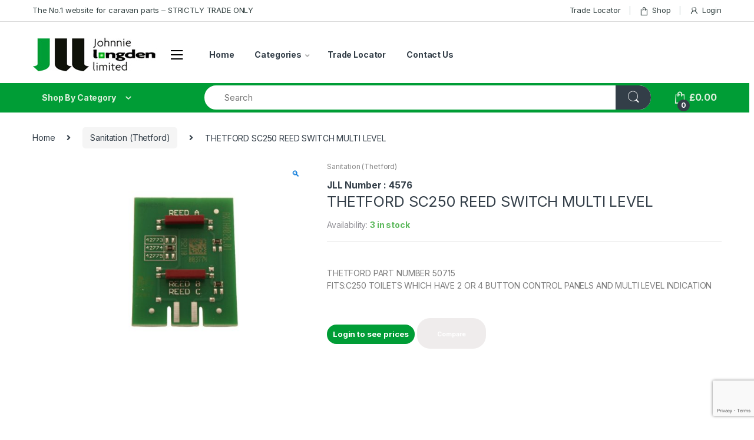

--- FILE ---
content_type: text/html; charset=UTF-8
request_url: https://caravanspares.com/product/reed-switch-multilevelsc250/
body_size: 34506
content:
<!DOCTYPE html>
<html lang="en-GB">
<head>
<meta charset="UTF-8">
<meta name="viewport" content="width=device-width, initial-scale=1">
<link rel="profile" href="http://gmpg.org/xfn/11">
<link rel="pingback" href="https://caravanspares.com/xmlrpc.php">

				<script>document.documentElement.className = document.documentElement.className + ' yes-js js_active js'</script>
			<title>THETFORD SC250 REED SWITCH MULTI LEVEL &#8211; Caravan Spares</title>
<meta name='robots' content='max-image-preview:large' />
	<style>img:is([sizes="auto" i], [sizes^="auto," i]) { contain-intrinsic-size: 3000px 1500px }</style>
	<script id="cookieyes" type="text/javascript" src="https://cdn-cookieyes.com/client_data/8491572f94fa6a11ad6663b4/script.js"></script>
<!-- Google Tag Manager for WordPress by gtm4wp.com -->
<script data-cfasync="false" data-pagespeed-no-defer>
	var gtm4wp_datalayer_name = "dataLayer";
	var dataLayer = dataLayer || [];
	const gtm4wp_use_sku_instead = false;
	const gtm4wp_currency = 'GBP';
	const gtm4wp_product_per_impression = 10;
	const gtm4wp_clear_ecommerce = false;
	const gtm4wp_datalayer_max_timeout = 2000;
</script>
<!-- End Google Tag Manager for WordPress by gtm4wp.com --><link rel='dns-prefetch' href='//fonts.googleapis.com' />
<link rel="alternate" type="application/rss+xml" title="Caravan Spares &raquo; Feed" href="https://caravanspares.com/feed/" />
<link rel="alternate" type="application/rss+xml" title="Caravan Spares &raquo; Comments Feed" href="https://caravanspares.com/comments/feed/" />
<script type="text/javascript">
/* <![CDATA[ */
window._wpemojiSettings = {"baseUrl":"https:\/\/s.w.org\/images\/core\/emoji\/16.0.1\/72x72\/","ext":".png","svgUrl":"https:\/\/s.w.org\/images\/core\/emoji\/16.0.1\/svg\/","svgExt":".svg","source":{"concatemoji":"https:\/\/caravanspares.com\/wp-includes\/js\/wp-emoji-release.min.js?ver=6.8.3"}};
/*! This file is auto-generated */
!function(s,n){var o,i,e;function c(e){try{var t={supportTests:e,timestamp:(new Date).valueOf()};sessionStorage.setItem(o,JSON.stringify(t))}catch(e){}}function p(e,t,n){e.clearRect(0,0,e.canvas.width,e.canvas.height),e.fillText(t,0,0);var t=new Uint32Array(e.getImageData(0,0,e.canvas.width,e.canvas.height).data),a=(e.clearRect(0,0,e.canvas.width,e.canvas.height),e.fillText(n,0,0),new Uint32Array(e.getImageData(0,0,e.canvas.width,e.canvas.height).data));return t.every(function(e,t){return e===a[t]})}function u(e,t){e.clearRect(0,0,e.canvas.width,e.canvas.height),e.fillText(t,0,0);for(var n=e.getImageData(16,16,1,1),a=0;a<n.data.length;a++)if(0!==n.data[a])return!1;return!0}function f(e,t,n,a){switch(t){case"flag":return n(e,"\ud83c\udff3\ufe0f\u200d\u26a7\ufe0f","\ud83c\udff3\ufe0f\u200b\u26a7\ufe0f")?!1:!n(e,"\ud83c\udde8\ud83c\uddf6","\ud83c\udde8\u200b\ud83c\uddf6")&&!n(e,"\ud83c\udff4\udb40\udc67\udb40\udc62\udb40\udc65\udb40\udc6e\udb40\udc67\udb40\udc7f","\ud83c\udff4\u200b\udb40\udc67\u200b\udb40\udc62\u200b\udb40\udc65\u200b\udb40\udc6e\u200b\udb40\udc67\u200b\udb40\udc7f");case"emoji":return!a(e,"\ud83e\udedf")}return!1}function g(e,t,n,a){var r="undefined"!=typeof WorkerGlobalScope&&self instanceof WorkerGlobalScope?new OffscreenCanvas(300,150):s.createElement("canvas"),o=r.getContext("2d",{willReadFrequently:!0}),i=(o.textBaseline="top",o.font="600 32px Arial",{});return e.forEach(function(e){i[e]=t(o,e,n,a)}),i}function t(e){var t=s.createElement("script");t.src=e,t.defer=!0,s.head.appendChild(t)}"undefined"!=typeof Promise&&(o="wpEmojiSettingsSupports",i=["flag","emoji"],n.supports={everything:!0,everythingExceptFlag:!0},e=new Promise(function(e){s.addEventListener("DOMContentLoaded",e,{once:!0})}),new Promise(function(t){var n=function(){try{var e=JSON.parse(sessionStorage.getItem(o));if("object"==typeof e&&"number"==typeof e.timestamp&&(new Date).valueOf()<e.timestamp+604800&&"object"==typeof e.supportTests)return e.supportTests}catch(e){}return null}();if(!n){if("undefined"!=typeof Worker&&"undefined"!=typeof OffscreenCanvas&&"undefined"!=typeof URL&&URL.createObjectURL&&"undefined"!=typeof Blob)try{var e="postMessage("+g.toString()+"("+[JSON.stringify(i),f.toString(),p.toString(),u.toString()].join(",")+"));",a=new Blob([e],{type:"text/javascript"}),r=new Worker(URL.createObjectURL(a),{name:"wpTestEmojiSupports"});return void(r.onmessage=function(e){c(n=e.data),r.terminate(),t(n)})}catch(e){}c(n=g(i,f,p,u))}t(n)}).then(function(e){for(var t in e)n.supports[t]=e[t],n.supports.everything=n.supports.everything&&n.supports[t],"flag"!==t&&(n.supports.everythingExceptFlag=n.supports.everythingExceptFlag&&n.supports[t]);n.supports.everythingExceptFlag=n.supports.everythingExceptFlag&&!n.supports.flag,n.DOMReady=!1,n.readyCallback=function(){n.DOMReady=!0}}).then(function(){return e}).then(function(){var e;n.supports.everything||(n.readyCallback(),(e=n.source||{}).concatemoji?t(e.concatemoji):e.wpemoji&&e.twemoji&&(t(e.twemoji),t(e.wpemoji)))}))}((window,document),window._wpemojiSettings);
/* ]]> */
</script>
<style id='wp-emoji-styles-inline-css' type='text/css'>

	img.wp-smiley, img.emoji {
		display: inline !important;
		border: none !important;
		box-shadow: none !important;
		height: 1em !important;
		width: 1em !important;
		margin: 0 0.07em !important;
		vertical-align: -0.1em !important;
		background: none !important;
		padding: 0 !important;
	}
</style>
<style id='filebird-block-filebird-gallery-style-inline-css' type='text/css'>
ul.filebird-block-filebird-gallery{margin:auto!important;padding:0!important;width:100%}ul.filebird-block-filebird-gallery.layout-grid{display:grid;grid-gap:20px;align-items:stretch;grid-template-columns:repeat(var(--columns),1fr);justify-items:stretch}ul.filebird-block-filebird-gallery.layout-grid li img{border:1px solid #ccc;box-shadow:2px 2px 6px 0 rgba(0,0,0,.3);height:100%;max-width:100%;-o-object-fit:cover;object-fit:cover;width:100%}ul.filebird-block-filebird-gallery.layout-masonry{-moz-column-count:var(--columns);-moz-column-gap:var(--space);column-gap:var(--space);-moz-column-width:var(--min-width);columns:var(--min-width) var(--columns);display:block;overflow:auto}ul.filebird-block-filebird-gallery.layout-masonry li{margin-bottom:var(--space)}ul.filebird-block-filebird-gallery li{list-style:none}ul.filebird-block-filebird-gallery li figure{height:100%;margin:0;padding:0;position:relative;width:100%}ul.filebird-block-filebird-gallery li figure figcaption{background:linear-gradient(0deg,rgba(0,0,0,.7),rgba(0,0,0,.3) 70%,transparent);bottom:0;box-sizing:border-box;color:#fff;font-size:.8em;margin:0;max-height:100%;overflow:auto;padding:3em .77em .7em;position:absolute;text-align:center;width:100%;z-index:2}ul.filebird-block-filebird-gallery li figure figcaption a{color:inherit}

</style>
<link rel='stylesheet' id='contact-form-7-css' href='https://caravanspares.com/wp-content/plugins/contact-form-7/includes/css/styles.css?ver=6.1.3' type='text/css' media='all' />
<link rel='stylesheet' id='photoswipe-css' href='https://caravanspares.com/wp-content/plugins/woocommerce/assets/css/photoswipe/photoswipe.min.css?ver=9.9.5' type='text/css' media='all' />
<link rel='stylesheet' id='photoswipe-default-skin-css' href='https://caravanspares.com/wp-content/plugins/woocommerce/assets/css/photoswipe/default-skin/default-skin.min.css?ver=9.9.5' type='text/css' media='all' />
<style id='woocommerce-inline-inline-css' type='text/css'>
.woocommerce form .form-row .required { visibility: visible; }
</style>
<link rel='stylesheet' id='aws-style-css' href='https://caravanspares.com/wp-content/plugins/advanced-woo-search/assets/css/common.min.css?ver=3.42' type='text/css' media='all' />
<link rel='stylesheet' id='brands-styles-css' href='https://caravanspares.com/wp-content/plugins/woocommerce/assets/css/brands.css?ver=9.9.5' type='text/css' media='all' />
<link rel='stylesheet' id='parent-style-css' href='https://caravanspares.com/wp-content/themes/electro/style.css?ver=6.8.3' type='text/css' media='all' />
<link rel='stylesheet' id='child-style-css' href='https://caravanspares.com/wp-content/themes/electro-child/style.css?ver=2.7.2' type='text/css' media='all' />
<link rel='stylesheet' id='electro-fonts-css' href='https://fonts.googleapis.com/css2?family=Inter:wght@300;400;600;700&#038;display=swap' type='text/css' media='all' />
<link rel='stylesheet' id='bootstrap-css' href='https://caravanspares.com/wp-content/themes/electro/assets/css/bootstrap.min.css?ver=2.7.2' type='text/css' media='all' />
<link rel='stylesheet' id='font-electro-css' href='https://caravanspares.com/wp-content/themes/electro/assets/css/font-electro.css?ver=2.7.2' type='text/css' media='all' />
<link rel='stylesheet' id='fontawesome-css' href='https://caravanspares.com/wp-content/themes/electro/assets/vendor/fontawesome/css/all.min.css?ver=2.7.2' type='text/css' media='all' />
<link rel='stylesheet' id='animate-css-css' href='https://caravanspares.com/wp-content/themes/electro/assets/vendor/animate.css/animate.min.css?ver=2.7.2' type='text/css' media='all' />
<link rel='stylesheet' id='jquery-mCustomScrollbar-css' href='https://caravanspares.com/wp-content/themes/electro/assets/vendor/malihu-custom-scrollbar-plugin/jquery.mCustomScrollbar.css?ver=2.7.2' type='text/css' media='all' />
<link rel='stylesheet' id='electro-style-css' href='https://caravanspares.com/wp-content/themes/electro/style.min.css?ver=2.7.2' type='text/css' media='all' />
<link rel='stylesheet' id='electro-style-v2-css' href='https://caravanspares.com/wp-content/themes/electro/assets/css/v2.min.css?ver=2.7.2' type='text/css' media='all' />
<link rel='stylesheet' id='jquery-fixedheadertable-style-css' href='https://caravanspares.com/wp-content/plugins/yith-woocommerce-compare/assets/css/jquery.dataTables.css?ver=1.10.18' type='text/css' media='all' />
<link rel='stylesheet' id='yith_woocompare_page-css' href='https://caravanspares.com/wp-content/plugins/yith-woocommerce-compare/assets/css/compare.css?ver=3.1.0' type='text/css' media='all' />
<link rel='stylesheet' id='yith-woocompare-widget-css' href='https://caravanspares.com/wp-content/plugins/yith-woocommerce-compare/assets/css/widget.css?ver=3.1.0' type='text/css' media='all' />
<script type="text/javascript" src="https://caravanspares.com/wp-includes/js/jquery/jquery.min.js?ver=3.7.1" id="jquery-core-js"></script>
<script type="text/javascript" src="https://caravanspares.com/wp-includes/js/jquery/jquery-migrate.min.js?ver=3.4.1" id="jquery-migrate-js"></script>
<script type="text/javascript" src="https://caravanspares.com/wp-content/plugins/woocommerce/assets/js/jquery-blockui/jquery.blockUI.min.js?ver=2.7.0-wc.9.9.5" id="jquery-blockui-js" data-wp-strategy="defer"></script>
<script type="text/javascript" id="wc-add-to-cart-js-extra">
/* <![CDATA[ */
var wc_add_to_cart_params = {"ajax_url":"\/wp-admin\/admin-ajax.php","wc_ajax_url":"\/?wc-ajax=%%endpoint%%","i18n_view_cart":"View basket","cart_url":"https:\/\/caravanspares.com\/cart\/","is_cart":"","cart_redirect_after_add":"no"};
/* ]]> */
</script>
<script type="text/javascript" src="https://caravanspares.com/wp-content/plugins/woocommerce/assets/js/frontend/add-to-cart.min.js?ver=9.9.5" id="wc-add-to-cart-js" data-wp-strategy="defer"></script>
<script type="text/javascript" src="https://caravanspares.com/wp-content/plugins/woocommerce/assets/js/zoom/jquery.zoom.min.js?ver=1.7.21-wc.9.9.5" id="zoom-js" defer="defer" data-wp-strategy="defer"></script>
<script type="text/javascript" src="https://caravanspares.com/wp-content/plugins/woocommerce/assets/js/flexslider/jquery.flexslider.min.js?ver=2.7.2-wc.9.9.5" id="flexslider-js" defer="defer" data-wp-strategy="defer"></script>
<script type="text/javascript" src="https://caravanspares.com/wp-content/plugins/woocommerce/assets/js/photoswipe/photoswipe.min.js?ver=4.1.1-wc.9.9.5" id="photoswipe-js" defer="defer" data-wp-strategy="defer"></script>
<script type="text/javascript" src="https://caravanspares.com/wp-content/plugins/woocommerce/assets/js/photoswipe/photoswipe-ui-default.min.js?ver=4.1.1-wc.9.9.5" id="photoswipe-ui-default-js" defer="defer" data-wp-strategy="defer"></script>
<script type="text/javascript" id="wc-single-product-js-extra">
/* <![CDATA[ */
var wc_single_product_params = {"i18n_required_rating_text":"Please select a rating","i18n_rating_options":["1 of 5 stars","2 of 5 stars","3 of 5 stars","4 of 5 stars","5 of 5 stars"],"i18n_product_gallery_trigger_text":"View full-screen image gallery","review_rating_required":"yes","flexslider":{"rtl":false,"animation":"slide","smoothHeight":true,"directionNav":false,"controlNav":true,"slideshow":false,"animationSpeed":500,"animationLoop":false,"allowOneSlide":false},"zoom_enabled":"1","zoom_options":[],"photoswipe_enabled":"1","photoswipe_options":{"shareEl":false,"closeOnScroll":false,"history":false,"hideAnimationDuration":0,"showAnimationDuration":0},"flexslider_enabled":"1"};
/* ]]> */
</script>
<script type="text/javascript" src="https://caravanspares.com/wp-content/plugins/woocommerce/assets/js/frontend/single-product.min.js?ver=9.9.5" id="wc-single-product-js" defer="defer" data-wp-strategy="defer"></script>
<script type="text/javascript" src="https://caravanspares.com/wp-content/plugins/woocommerce/assets/js/js-cookie/js.cookie.min.js?ver=2.1.4-wc.9.9.5" id="js-cookie-js" defer="defer" data-wp-strategy="defer"></script>
<script type="text/javascript" id="woocommerce-js-extra">
/* <![CDATA[ */
var woocommerce_params = {"ajax_url":"\/wp-admin\/admin-ajax.php","wc_ajax_url":"\/?wc-ajax=%%endpoint%%","i18n_password_show":"Show password","i18n_password_hide":"Hide password"};
/* ]]> */
</script>
<script type="text/javascript" src="https://caravanspares.com/wp-content/plugins/woocommerce/assets/js/frontend/woocommerce.min.js?ver=9.9.5" id="woocommerce-js" defer="defer" data-wp-strategy="defer"></script>
<script type="text/javascript" src="https://caravanspares.com/wp-content/plugins/js_composer/assets/js/vendors/woocommerce-add-to-cart.js?ver=8.6.1" id="vc_woocommerce-add-to-cart-js-js"></script>
<script type="text/javascript" src="https://caravanspares.com/wp-content/themes/electro-child/scripts.js?ver=6.8.3" id="child-theme-script-js"></script>
<script></script><link rel="https://api.w.org/" href="https://caravanspares.com/wp-json/" /><link rel="alternate" title="JSON" type="application/json" href="https://caravanspares.com/wp-json/wp/v2/product/13775" /><link rel="EditURI" type="application/rsd+xml" title="RSD" href="https://caravanspares.com/xmlrpc.php?rsd" />
<meta name="generator" content="WordPress 6.8.3" />
<meta name="generator" content="WooCommerce 9.9.5" />
<link rel="canonical" href="https://caravanspares.com/product/reed-switch-multilevelsc250/" />
<link rel='shortlink' href='https://caravanspares.com/?p=13775' />
<link rel="alternate" title="oEmbed (JSON)" type="application/json+oembed" href="https://caravanspares.com/wp-json/oembed/1.0/embed?url=https%3A%2F%2Fcaravanspares.com%2Fproduct%2Freed-switch-multilevelsc250%2F" />
<link rel="alternate" title="oEmbed (XML)" type="text/xml+oembed" href="https://caravanspares.com/wp-json/oembed/1.0/embed?url=https%3A%2F%2Fcaravanspares.com%2Fproduct%2Freed-switch-multilevelsc250%2F&#038;format=xml" />
<meta name="generator" content="Redux 4.5.7" />
<!-- Google Tag Manager for WordPress by gtm4wp.com -->
<!-- GTM Container placement set to automatic -->
<script data-cfasync="false" data-pagespeed-no-defer>
	var dataLayer_content = {"pagePostType":"product","pagePostType2":"single-product","pagePostAuthor":"bwm","productRatingCounts":[],"productAverageRating":0,"productReviewCount":0,"productType":"simple","productIsVariable":0};
	dataLayer.push( dataLayer_content );
</script>
<script data-cfasync="false" data-pagespeed-no-defer>
(function(w,d,s,l,i){w[l]=w[l]||[];w[l].push({'gtm.start':
new Date().getTime(),event:'gtm.js'});var f=d.getElementsByTagName(s)[0],
j=d.createElement(s),dl=l!='dataLayer'?'&l='+l:'';j.async=true;j.src=
'//www.googletagmanager.com/gtm.js?id='+i+dl;f.parentNode.insertBefore(j,f);
})(window,document,'script','dataLayer','GTM-PPN6DL7P');
</script>
<!-- End Google Tag Manager for WordPress by gtm4wp.com -->	<noscript><style>.woocommerce-product-gallery{ opacity: 1 !important; }</style></noscript>
	<meta name="generator" content="Powered by WPBakery Page Builder - drag and drop page builder for WordPress."/>
<meta name="generator" content="Powered by Slider Revolution 6.7.37 - responsive, Mobile-Friendly Slider Plugin for WordPress with comfortable drag and drop interface." />
<link rel="icon" href="https://caravanspares.com/wp-content/uploads/2021/11/caravan-spares-logo-100x100.png" sizes="32x32" />
<link rel="icon" href="https://caravanspares.com/wp-content/uploads/2021/11/caravan-spares-logo.png" sizes="192x192" />
<link rel="apple-touch-icon" href="https://caravanspares.com/wp-content/uploads/2021/11/caravan-spares-logo.png" />
<meta name="msapplication-TileImage" content="https://caravanspares.com/wp-content/uploads/2021/11/caravan-spares-logo.png" />
<script>function setREVStartSize(e){
			//window.requestAnimationFrame(function() {
				window.RSIW = window.RSIW===undefined ? window.innerWidth : window.RSIW;
				window.RSIH = window.RSIH===undefined ? window.innerHeight : window.RSIH;
				try {
					var pw = document.getElementById(e.c).parentNode.offsetWidth,
						newh;
					pw = pw===0 || isNaN(pw) || (e.l=="fullwidth" || e.layout=="fullwidth") ? window.RSIW : pw;
					e.tabw = e.tabw===undefined ? 0 : parseInt(e.tabw);
					e.thumbw = e.thumbw===undefined ? 0 : parseInt(e.thumbw);
					e.tabh = e.tabh===undefined ? 0 : parseInt(e.tabh);
					e.thumbh = e.thumbh===undefined ? 0 : parseInt(e.thumbh);
					e.tabhide = e.tabhide===undefined ? 0 : parseInt(e.tabhide);
					e.thumbhide = e.thumbhide===undefined ? 0 : parseInt(e.thumbhide);
					e.mh = e.mh===undefined || e.mh=="" || e.mh==="auto" ? 0 : parseInt(e.mh,0);
					if(e.layout==="fullscreen" || e.l==="fullscreen")
						newh = Math.max(e.mh,window.RSIH);
					else{
						e.gw = Array.isArray(e.gw) ? e.gw : [e.gw];
						for (var i in e.rl) if (e.gw[i]===undefined || e.gw[i]===0) e.gw[i] = e.gw[i-1];
						e.gh = e.el===undefined || e.el==="" || (Array.isArray(e.el) && e.el.length==0)? e.gh : e.el;
						e.gh = Array.isArray(e.gh) ? e.gh : [e.gh];
						for (var i in e.rl) if (e.gh[i]===undefined || e.gh[i]===0) e.gh[i] = e.gh[i-1];
											
						var nl = new Array(e.rl.length),
							ix = 0,
							sl;
						e.tabw = e.tabhide>=pw ? 0 : e.tabw;
						e.thumbw = e.thumbhide>=pw ? 0 : e.thumbw;
						e.tabh = e.tabhide>=pw ? 0 : e.tabh;
						e.thumbh = e.thumbhide>=pw ? 0 : e.thumbh;
						for (var i in e.rl) nl[i] = e.rl[i]<window.RSIW ? 0 : e.rl[i];
						sl = nl[0];
						for (var i in nl) if (sl>nl[i] && nl[i]>0) { sl = nl[i]; ix=i;}
						var m = pw>(e.gw[ix]+e.tabw+e.thumbw) ? 1 : (pw-(e.tabw+e.thumbw)) / (e.gw[ix]);
						newh =  (e.gh[ix] * m) + (e.tabh + e.thumbh);
					}
					var el = document.getElementById(e.c);
					if (el!==null && el) el.style.height = newh+"px";
					el = document.getElementById(e.c+"_wrapper");
					if (el!==null && el) {
						el.style.height = newh+"px";
						el.style.display = "block";
					}
				} catch(e){
					console.log("Failure at Presize of Slider:" + e)
				}
			//});
		  };</script>
<style type="text/css">
        .footer-call-us .call-us-icon i,
        .header-support-info .support-icon i,
        .header-support-inner .support-icon,
        .widget_electro_products_filter .widget_layered_nav li > a:hover::before,
        .widget_electro_products_filter .widget_layered_nav li > a:focus::before,
        .widget_electro_products_filter .widget_product_categories li > a:hover::before,
        .widget_electro_products_filter .widget_product_categories li > a:focus::before,
        .widget_electro_products_filter .widget_layered_nav li.chosen > a::before,
        .widget_electro_products_filter .widget_product_categories li.current-cat > a::before,
        .features-list .media-left i,
        .secondary-nav>.dropdown.open >a::before,
        .secondary-nav>.dropdown.show >a::before,
        p.stars a,
        .top-bar.top-bar-v1 #menu-top-bar-left.nav-inline .menu-item > a i,
        .handheld-footer .handheld-footer-bar .footer-call-us .call-us-text span,
        .footer-v2 .handheld-footer .handheld-footer-bar .footer-call-us .call-us-text span,
        .top-bar .menu-item.customer-support i {
            color: #009d36;
        }

        .header-logo svg ellipse,
        .footer-logo svg ellipse{
            fill:#009d36;
        }

        .primary-nav .nav-inline > .menu-item .dropdown-menu,
        .primary-nav-menu .nav-inline > .menu-item .dropdown-menu,
        .navbar-primary .navbar-nav > .menu-item .dropdown-menu,
        .vertical-menu .menu-item-has-children > .dropdown-menu,
        .departments-menu .menu-item-has-children:hover > .dropdown-menu,
        .top-bar .nav-inline > .menu-item .dropdown-menu,
        .secondary-nav>.dropdown .dropdown-menu,
        .header-v6 .vertical-menu .list-group-item > .dropdown-menu,
        .best-selling-menu .nav-item>ul>li.electro-more-menu-item .dropdown-menu,
        .home-v5-slider .tp-tab.selected .tp-tab-title:before,
        .home-v5-slider .tp-tab.selected .tp-tab-title:after,
        .header-v5 .electro-navigation .departments-menu-v2>.dropdown>.dropdown-menu,
        .product-categories-list-with-header.v2 header .caption .section-title:after,
        .primary-nav-menu .nav-inline >.menu-item .dropdown-menu,
        .dropdown-menu-mini-cart,
        .dropdown-menu-user-account,
        .electro-navbar-primary .nav>.menu-item.menu-item-has-children .dropdown-menu,
        .header-v6 .header-logo-area .departments-menu-v2 .departments-menu-v2-title+.dropdown-menu,
        .departments-menu-v2 .departments-menu-v2-title+.dropdown-menu li.menu-item-has-children .dropdown-menu,
        .secondary-nav-v6 .secondary-nav-v6-inner .sub-menu,
        .secondary-nav-v6 .widget_nav_menu .sub-menu {
            border-top-color: #009d36;
        }

        .columns-6-1 > ul.products > li.product .thumbnails > a:hover,
        .primary-nav .nav-inline .yamm-fw.open > a::before,
        .columns-6-1>ul.products.product-main-6-1 .electro-wc-product-gallery__wrapper .electro-wc-product-gallery__image.flex-active-slide img,
        .single-product .electro-wc-product-gallery .electro-wc-product-gallery__wrapper .electro-wc-product-gallery__image.flex-active-slide img,
        .products-6-1-with-categories-inner .product-main-6-1 .images .thumbnails a:hover,
        .home-v5-slider .tp-tab.selected .tp-tab-title:after,
        .electro-navbar .departments-menu-v2 .departments-menu-v2-title+.dropdown-menu li.menu-item-has-children>.dropdown-menu,
        .product-main-6-1 .thumbnails>a:focus, .product-main-6-1 .thumbnails>a:hover,
        .product-main-6-1 .thumbnails>a:focus, .product-main-6-1 .thumbnails>a:focus,
        .product-main-6-1 .thumbnails>a:focus>img, .product-main-6-1 .thumbnails>a:hover>img,
        .product-main-6-1 .thumbnails>a:focus>img, .product-main-6-1 .thumbnails>a:focus>img {
            border-bottom-color: #009d36;
        }

        .navbar-primary,
        .footer-newsletter,
        .button:hover::before,
        li.product:hover .button::before,
        li.product:hover .added_to_cart::before,
        .owl-item .product:hover .button::before,
        .owl-item .product:hover .added_to_cart::before,
        .widget_price_filter .ui-slider .ui-slider-handle,
        .woocommerce-pagination ul.page-numbers > li a.current,
        .woocommerce-pagination ul.page-numbers > li span.current,
        .pagination ul.page-numbers > li a.current,
        .pagination ul.page-numbers > li span.current,
        .owl-dots .owl-dot.active,
        .products-carousel-tabs .nav-link.active::before,
        .deal-progress .progress-bar,
        .products-2-1-2 .nav-link.active::before,
        .products-4-1-4 .nav-link.active::before,
        .da .da-action > a::after,
        .header-v1 .navbar-search .input-group .btn,
        .header-v3 .navbar-search .input-group .btn,
        .header-v6 .navbar-search .input-group .btn,
        .header-v8 .navbar-search .input-group .btn,
        .vertical-menu > li:first-child,
        .widget.widget_tag_cloud .tagcloud a:hover,
        .widget.widget_tag_cloud .tagcloud a:focus,
        .navbar-mini-cart .cart-items-count,
        .navbar-compare .count,
        .navbar-wishlist .count,
        .wc-tabs > li.active a::before,
        .ec-tabs > li.active a::before,
        .woocommerce-info,
        .woocommerce-noreviews,
        p.no-comments,
        .products-2-1-2 .nav-link:hover::before,
        .products-4-1-4 .nav-link:hover::before,
        .single_add_to_cart_button,
        .section-onsale-product-carousel .onsale-product-carousel .onsale-product .onsale-product-content .deal-cart-button .button,
        .section-onsale-product-carousel .onsale-product-carousel .onsale-product .onsale-product-content .deal-cart-button .added_to_cart,
        .wpb-accordion .vc_tta.vc_general .vc_tta-panel.vc_active .vc_tta-panel-heading .vc_tta-panel-title > a i,
        ul.products > li.product.list-view:not(.list-view-small) .button:hover,
        ul.products > li.product.list-view:not(.list-view-small) .button:focus,
        ul.products > li.product.list-view:not(.list-view-small) .button:active,
        ul.products > li.product.list-view.list-view-small .button:hover::after,
        ul.products > li.product.list-view.list-view-small .button:focus::after,
        ul.products > li.product.list-view.list-view-small .button:active::after,
        .widget_electro_products_carousel_widget .section-products-carousel .owl-nav .owl-prev:hover,
        .widget_electro_products_carousel_widget .section-products-carousel .owl-nav .owl-next:hover,
        .full-color-background .header-v3,
        .full-color-background .header-v4,
        .full-color-background .top-bar,
        .pace .pace-progress,
        .electro-handheld-footer-bar ul li a .count,
        .handheld-navigation-wrapper .stuck .navbar-toggler,
        .handheld-navigation-wrapper .stuck button,
        .handheld-navigation-wrapper.toggled .stuck .navbar-toggler,
        .handheld-navigation-wrapper.toggled .stuck button,
        .da .da-action>a::after,
        .demo_store,
        .header-v5 .header-top,
        .handheld-header-v2,
        .handheld-header-v2.stuck,
        #payment .place-order button[type=submit],
        .single-product .product-images-wrapper .flex-control-nav li a.flex-active,
        .section-onsale-product .savings,
        .section-onsale-product-carousel .savings,
        .columns-6-1>ul.products.product-main-6-1>li.product .electro-wc-product-gallery .flex-control-nav li a.flex-active,
        .products-carousel-tabs-v5 header ul.nav-inline .nav-link.active,
        .products-carousel-tabs-with-deal header ul.nav-inline .nav-link.active,
        section .deals-carousel-inner-block .onsale-product .onsale-product-content .deal-cart-button .added_to_cart,
        section .deals-carousel-inner-block .onsale-product .onsale-product-content .deal-cart-button .button,
        .header-icon-counter,
        .electro-navbar,
        .departments-menu-v2-title,
        section .deals-carousel-inner-block .onsale-product .onsale-product-content .deal-cart-button .added_to_cart,
        section .deals-carousel-inner-block .onsale-product .onsale-product-content .deal-cart-button .button,
        .deal-products-with-featured header,
        .deal-products-with-featured ul.products > li.product.product-featured .savings,
        .mobile-header-v2,
        .mobile-header-v2.stuck,
        .product-categories-list-with-header.v2 header .caption .section-title,
        .product-categories-list-with-header.v2 header .caption .section-title,
        .home-mobile-v2-features-block,
        .show-nav .nav .nav-item.active .nav-link,
        .header-v5,
        .header-v5 .stuck,
        .electro-navbar-primary,
        .navbar-search-input-group .navbar-search-button,
        .da-block .da-action::after,
        .products-6-1 header.show-nav ul.nav .nav-item.active .nav-link,
        ul.products[data-view=list-view].columns-1>li.product .product-loop-footer .button,
        ul.products[data-view=list-view].columns-2>li.product .product-loop-footer .button,
        ul.products[data-view=list-view].columns-3>li.product .product-loop-footer .button,
        ul.products[data-view=list-view].columns-4>li.product .product-loop-footer .button,
        ul.products[data-view=list-view].columns-5>li.product .product-loop-footer .button,
        ul.products[data-view=list-view].columns-6>li.product .product-loop-footer .button,
        ul.products[data-view=list-view].columns-7>li.product .product-loop-footer .button,
        ul.products[data-view=list-view].columns-8>li.product .product-loop-footer .button,
        .products.show-btn>li.product .added_to_cart,
        .products.show-btn>li.product .button,
        .yith-wcqv-button,
        .header-v7 .masthead,
        section.category-icons-carousel-v2,
        .category-icons-carousel .category a:hover .category-icon,
        .products-carousel-banner-vertical-tabs .banners-tabs>.nav a.active,
        .products-carousel-with-timer .deal-countdown-timer,
        .section-onsale-product-carousel-v9 .onsale-product .deal-countdown-timer,
        .dokan-elector-style-active.store-v1 .profile-frame + .dokan-store-tabs > ul li.active a:after,
        .dokan-elector-style-active.store-v5 .profile-frame + .dokan-store-tabs > ul li.active a:after,
        .aws-container .aws-search-form .aws-search-clear,
        div.wpforms-container-full .wpforms-form input[type=submit],
        div.wpforms-container-full .wpforms-form button[type=submit],
        div.wpforms-container-full .wpforms-form .wpforms-page-button {
            background-color: #009d36;
        }

        .electro-navbar .departments-menu-v2 .departments-menu-v2-title+.dropdown-menu li.menu-item-has-children>.dropdown-menu,
        .products-carousel-banner-vertical-tabs .banners-tabs>.nav a.active::before {
            border-right-color: #009d36;
        }

        .hero-action-btn:hover {
            background-color: #009032 !important;
        }

        .hero-action-btn,
        #scrollUp,
        .custom .tp-bullet.selected,
        .home-v1-slider .btn-primary,
        .home-v2-slider .btn-primary,
        .home-v3-slider .btn-primary {
            background-color: #009d36 !important;
        }

        .departments-menu .departments-menu-dropdown,
        .departments-menu .menu-item-has-children > .dropdown-menu,
        .widget_price_filter .ui-slider .ui-slider-handle:last-child,
        section header h1::after,
        section header .h1::after,
        .products-carousel-tabs .nav-link.active::after,
        section.section-product-cards-carousel header ul.nav .active .nav-link,
        section.section-onsale-product,
        section.section-onsale-product-carousel .onsale-product-carousel,
        .products-2-1-2 .nav-link.active::after,
        .products-4-1-4 .nav-link.active::after,
        .products-6-1 header ul.nav .active .nav-link,
        .header-v1 .navbar-search .input-group .form-control,
        .header-v1 .navbar-search .input-group .input-group-addon,
        .header-v1 .navbar-search .input-group .btn,
        .header-v3 .navbar-search .input-group .form-control,
        .header-v3 .navbar-search .input-group .input-group-addon,
        .header-v3 .navbar-search .input-group .btn,
        .header-v6 .navbar-search .input-group .form-control,
        .header-v6 .navbar-search .input-group .input-group-addon,
        .header-v6 .navbar-search .input-group .btn,
        .header-v8 .navbar-search .input-group .form-control,
        .header-v8 .navbar-search .input-group .input-group-addon,
        .header-v8 .navbar-search .input-group .btn,
        .widget.widget_tag_cloud .tagcloud a:hover,
        .widget.widget_tag_cloud .tagcloud a:focus,
        .navbar-primary .navbar-mini-cart .dropdown-menu-mini-cart,
        .woocommerce-checkout h3::after,
        #customer_login h2::after,
        .customer-login-form h2::after,
        .navbar-primary .navbar-mini-cart .dropdown-menu-mini-cart,
        .woocommerce-edit-address form h3::after,
        .edit-account legend::after,
        .woocommerce-account h2::after,
        .address header.title h3::after,
        .addresses header.title h3::after,
        .woocommerce-order-received h2::after,
        .track-order h2::after,
        .wc-tabs > li.active a::after,
        .ec-tabs > li.active a::after,
        .comments-title::after,
        .comment-reply-title::after,
        .pings-title::after,
        #reviews #comments > h2::after,
        .single-product .woocommerce-tabs ~ div.products > h2::after,
        .single-product .electro-tabs ~ div.products > h2::after,
        .single-product .related>h2::after,
        .single-product .up-sells>h2::after,
        .cart-collaterals h2:not(.woocommerce-loop-product__title)::after,
        .footer-widgets .widget-title:after,
        .sidebar .widget-title::after,
        .sidebar-blog .widget-title::after,
        .contact-page-title::after,
        #reviews:not(.electro-advanced-reviews) #comments > h2::after,
        .cpf-type-range .tm-range-picker .noUi-origin .noUi-handle,
        .widget_electro_products_carousel_widget .section-products-carousel .owl-nav .owl-prev:hover,
        .widget_electro_products_carousel_widget .section-products-carousel .owl-nav .owl-next:hover,
        .wpb-accordion .vc_tta.vc_general .vc_tta-panel.vc_active .vc_tta-panel-heading .vc_tta-panel-title > a i,
        .single-product .woocommerce-tabs+section.products>h2::after,
        #payment .place-order button[type=submit],
        .single-product .electro-tabs+section.products>h2::after,
        .deal-products-carousel .deal-products-carousel-inner .deal-products-timer header .section-title:after,
        .deal-products-carousel .deal-products-carousel-inner .deal-countdown > span,
        .deals-carousel-inner-block .onsale-product .onsale-product-content .deal-countdown > span,
        .home-v5-slider .section-onsale-product-v2 .onsale-product .onsale-product-content .deal-countdown > span,
        .products-with-category-image header ul.nav-inline .active .nav-link,
        .products-6-1-with-categories header ul.nav-inline .active .nav-link,
        .products-carousel-tabs-v5 header ul.nav-inline .nav-link:hover,
        .products-carousel-tabs-with-deal header ul.nav-inline .nav-link:hover,
        section.products-carousel-v5 header .nav-inline .active .nav-link,
        .mobile-header-v1 .site-search .widget.widget_product_search form,
        .mobile-header-v1 .site-search .widget.widget_search form,
        .show-nav .nav .nav-item.active .nav-link,
        .departments-menu-v2 .departments-menu-v2-title+.dropdown-menu,
        .navbar-search-input-group .search-field,
        .navbar-search-input-group .custom-select,
        .products-6-1 header.show-nav ul.nav .nav-item.active .nav-link,
        .electro-wide .onsale-product-carousel .onsale-product__inner,
        .electro-wide .section-onsale-product .onsale-product__inner,
        .header-v1 .aws-container .aws-search-field,
        .header-v3 .aws-container .aws-search-field,
        .header-v6 .aws-container .aws-search-field,
        .header-v8 .aws-container .aws-search-field,
        div.wpforms-container-full .wpforms-form input[type=submit],
        div.wpforms-container-full .wpforms-form button[type=submit],
        div.wpforms-container-full .wpforms-form .wpforms-page-button {
            border-color: #009d36;
        }

        .widget_price_filter .price_slider_amount .button,
        .dropdown-menu-mini-cart .wc-forward.checkout,
        table.cart .actions .checkout-button,
        .cart-collaterals .cart_totals .wc-proceed-to-checkout a,
        .customer-login-form .button,
        .btn-primary,
        input[type="submit"],
        input.dokan-btn-theme[type="submit"],
        a.dokan-btn-theme, .dokan-btn-theme,
        .sign-in-button,
        .products-carousel-banner-vertical-tabs .banners-tabs .tab-content-inner>a,
        .dokan-store-support-and-follow-wrap .dokan-btn {
          color: #ffffff;
          background-color: #009d36;
          border-color: #009d36;
        }

        .widget_price_filter .price_slider_amount .button:hover,
        .dropdown-menu-mini-cart .wc-forward.checkout:hover,
        table.cart .actions .checkout-button:hover,
        .customer-login-form .button:hover,
        .btn-primary:hover,
        input[type="submit"]:hover,
        input.dokan-btn-theme[type="submit"]:hover,
        a.dokan-btn-theme:hover, .dokan-btn-theme:hover,
        .sign-in-button:hover,
        .products-carousel-banner-vertical-tabs .banners-tabs .tab-content-inner>a:hover,
        .dokan-store-support-and-follow-wrap .dokan-btn:hover {
          color: #fff;
          background-color: #000000;
          border-color: #000000;
        }

        .widget_price_filter .price_slider_amount .button:focus, .widget_price_filter .price_slider_amount .button.focus,
        .dropdown-menu-mini-cart .wc-forward.checkout:focus,
        .dropdown-menu-mini-cart .wc-forward.checkout.focus,
        table.cart .actions .checkout-button:focus,
        table.cart .actions .checkout-button.focus,
        .customer-login-form .button:focus,
        .customer-login-form .button.focus,
        .btn-primary:focus,
        .btn-primary.focus,
        input[type="submit"]:focus,
        input[type="submit"].focus,
        input.dokan-btn-theme[type="submit"]:focus,
        input.dokan-btn-theme[type="submit"].focus,
        a.dokan-btn-theme:focus,
        a.dokan-btn-theme.focus, .dokan-btn-theme:focus, .dokan-btn-theme.focus,
        .sign-in-button:focus,
        .products-carousel-banner-vertical-tabs .banners-tabs .tab-content-inner>a:focus,
        .dokan-store-support-and-follow-wrap .dokan-btn:focus {
          color: #fff;
          background-color: #000000;
          border-color: #000000;
        }

        .widget_price_filter .price_slider_amount .button:active, .widget_price_filter .price_slider_amount .button.active, .open > .widget_price_filter .price_slider_amount .button.dropdown-toggle,
        .dropdown-menu-mini-cart .wc-forward.checkout:active,
        .dropdown-menu-mini-cart .wc-forward.checkout.active, .open >
        .dropdown-menu-mini-cart .wc-forward.checkout.dropdown-toggle,
        table.cart .actions .checkout-button:active,
        table.cart .actions .checkout-button.active, .open >
        table.cart .actions .checkout-button.dropdown-toggle,
        .customer-login-form .button:active,
        .customer-login-form .button.active, .open >
        .customer-login-form .button.dropdown-toggle,
        .btn-primary:active,
        .btn-primary.active, .open >
        .btn-primary.dropdown-toggle,
        input[type="submit"]:active,
        input[type="submit"].active, .open >
        input[type="submit"].dropdown-toggle,
        input.dokan-btn-theme[type="submit"]:active,
        input.dokan-btn-theme[type="submit"].active, .open >
        input.dokan-btn-theme[type="submit"].dropdown-toggle,
        a.dokan-btn-theme:active,
        a.dokan-btn-theme.active, .open >
        a.dokan-btn-theme.dropdown-toggle, .dokan-btn-theme:active, .dokan-btn-theme.active, .open > .dokan-btn-theme.dropdown-toggle {
          color: #ffffff;
          background-color: #000000;
          border-color: #000000;
          background-image: none;
        }

        .widget_price_filter .price_slider_amount .button:active:hover, .widget_price_filter .price_slider_amount .button:active:focus, .widget_price_filter .price_slider_amount .button:active.focus, .widget_price_filter .price_slider_amount .button.active:hover, .widget_price_filter .price_slider_amount .button.active:focus, .widget_price_filter .price_slider_amount .button.active.focus, .open > .widget_price_filter .price_slider_amount .button.dropdown-toggle:hover, .open > .widget_price_filter .price_slider_amount .button.dropdown-toggle:focus, .open > .widget_price_filter .price_slider_amount .button.dropdown-toggle.focus,
        .dropdown-menu-mini-cart .wc-forward.checkout:active:hover,
        .dropdown-menu-mini-cart .wc-forward.checkout:active:focus,
        .dropdown-menu-mini-cart .wc-forward.checkout:active.focus,
        .dropdown-menu-mini-cart .wc-forward.checkout.active:hover,
        .dropdown-menu-mini-cart .wc-forward.checkout.active:focus,
        .dropdown-menu-mini-cart .wc-forward.checkout.active.focus, .open >
        .dropdown-menu-mini-cart .wc-forward.checkout.dropdown-toggle:hover, .open >
        .dropdown-menu-mini-cart .wc-forward.checkout.dropdown-toggle:focus, .open >
        .dropdown-menu-mini-cart .wc-forward.checkout.dropdown-toggle.focus,
        table.cart .actions .checkout-button:active:hover,
        table.cart .actions .checkout-button:active:focus,
        table.cart .actions .checkout-button:active.focus,
        table.cart .actions .checkout-button.active:hover,
        table.cart .actions .checkout-button.active:focus,
        table.cart .actions .checkout-button.active.focus, .open >
        table.cart .actions .checkout-button.dropdown-toggle:hover, .open >
        table.cart .actions .checkout-button.dropdown-toggle:focus, .open >
        table.cart .actions .checkout-button.dropdown-toggle.focus,
        .customer-login-form .button:active:hover,
        .customer-login-form .button:active:focus,
        .customer-login-form .button:active.focus,
        .customer-login-form .button.active:hover,
        .customer-login-form .button.active:focus,
        .customer-login-form .button.active.focus, .open >
        .customer-login-form .button.dropdown-toggle:hover, .open >
        .customer-login-form .button.dropdown-toggle:focus, .open >
        .customer-login-form .button.dropdown-toggle.focus,
        .btn-primary:active:hover,
        .btn-primary:active:focus,
        .btn-primary:active.focus,
        .btn-primary.active:hover,
        .btn-primary.active:focus,
        .btn-primary.active.focus, .open >
        .btn-primary.dropdown-toggle:hover, .open >
        .btn-primary.dropdown-toggle:focus, .open >
        .btn-primary.dropdown-toggle.focus,
        input[type="submit"]:active:hover,
        input[type="submit"]:active:focus,
        input[type="submit"]:active.focus,
        input[type="submit"].active:hover,
        input[type="submit"].active:focus,
        input[type="submit"].active.focus, .open >
        input[type="submit"].dropdown-toggle:hover, .open >
        input[type="submit"].dropdown-toggle:focus, .open >
        input[type="submit"].dropdown-toggle.focus,
        input.dokan-btn-theme[type="submit"]:active:hover,
        input.dokan-btn-theme[type="submit"]:active:focus,
        input.dokan-btn-theme[type="submit"]:active.focus,
        input.dokan-btn-theme[type="submit"].active:hover,
        input.dokan-btn-theme[type="submit"].active:focus,
        input.dokan-btn-theme[type="submit"].active.focus, .open >
        input.dokan-btn-theme[type="submit"].dropdown-toggle:hover, .open >
        input.dokan-btn-theme[type="submit"].dropdown-toggle:focus, .open >
        input.dokan-btn-theme[type="submit"].dropdown-toggle.focus,
        a.dokan-btn-theme:active:hover,
        a.dokan-btn-theme:active:focus,
        a.dokan-btn-theme:active.focus,
        a.dokan-btn-theme.active:hover,
        a.dokan-btn-theme.active:focus,
        a.dokan-btn-theme.active.focus, .open >
        a.dokan-btn-theme.dropdown-toggle:hover, .open >
        a.dokan-btn-theme.dropdown-toggle:focus, .open >
        a.dokan-btn-theme.dropdown-toggle.focus, .dokan-btn-theme:active:hover, .dokan-btn-theme:active:focus, .dokan-btn-theme:active.focus, .dokan-btn-theme.active:hover, .dokan-btn-theme.active:focus, .dokan-btn-theme.active.focus, .open > .dokan-btn-theme.dropdown-toggle:hover, .open > .dokan-btn-theme.dropdown-toggle:focus, .open > .dokan-btn-theme.dropdown-toggle.focus {
          color: #ffffff;
          background-color: #006824;
          border-color: #004f1b;
        }

        .widget_price_filter .price_slider_amount .button.disabled:focus, .widget_price_filter .price_slider_amount .button.disabled.focus, .widget_price_filter .price_slider_amount .button:disabled:focus, .widget_price_filter .price_slider_amount .button:disabled.focus,
        .dropdown-menu-mini-cart .wc-forward.checkout.disabled:focus,
        .dropdown-menu-mini-cart .wc-forward.checkout.disabled.focus,
        .dropdown-menu-mini-cart .wc-forward.checkout:disabled:focus,
        .dropdown-menu-mini-cart .wc-forward.checkout:disabled.focus,
        table.cart .actions .checkout-button.disabled:focus,
        table.cart .actions .checkout-button.disabled.focus,
        table.cart .actions .checkout-button:disabled:focus,
        table.cart .actions .checkout-button:disabled.focus,
        .customer-login-form .button.disabled:focus,
        .customer-login-form .button.disabled.focus,
        .customer-login-form .button:disabled:focus,
        .customer-login-form .button:disabled.focus,
        .btn-primary.disabled:focus,
        .btn-primary.disabled.focus,
        .btn-primary:disabled:focus,
        .btn-primary:disabled.focus,
        input[type="submit"].disabled:focus,
        input[type="submit"].disabled.focus,
        input[type="submit"]:disabled:focus,
        input[type="submit"]:disabled.focus,
        input.dokan-btn-theme[type="submit"].disabled:focus,
        input.dokan-btn-theme[type="submit"].disabled.focus,
        input.dokan-btn-theme[type="submit"]:disabled:focus,
        input.dokan-btn-theme[type="submit"]:disabled.focus,
        a.dokan-btn-theme.disabled:focus,
        a.dokan-btn-theme.disabled.focus,
        a.dokan-btn-theme:disabled:focus,
        a.dokan-btn-theme:disabled.focus, .dokan-btn-theme.disabled:focus, .dokan-btn-theme.disabled.focus, .dokan-btn-theme:disabled:focus, .dokan-btn-theme:disabled.focus {
          background-color: #009d36;
          border-color: #009d36;
        }

        .widget_price_filter .price_slider_amount .button.disabled:hover, .widget_price_filter .price_slider_amount .button:disabled:hover,
        .dropdown-menu-mini-cart .wc-forward.checkout.disabled:hover,
        .dropdown-menu-mini-cart .wc-forward.checkout:disabled:hover,
        table.cart .actions .checkout-button.disabled:hover,
        table.cart .actions .checkout-button:disabled:hover,
        .customer-login-form .button.disabled:hover,
        .customer-login-form .button:disabled:hover,
        .btn-primary.disabled:hover,
        .btn-primary:disabled:hover,
        input[type="submit"].disabled:hover,
        input[type="submit"]:disabled:hover,
        input.dokan-btn-theme[type="submit"].disabled:hover,
        input.dokan-btn-theme[type="submit"]:disabled:hover,
        a.dokan-btn-theme.disabled:hover,
        a.dokan-btn-theme:disabled:hover, .dokan-btn-theme.disabled:hover, .dokan-btn-theme:disabled:hover {
          background-color: #009d36;
          border-color: #009d36;
        }

        .navbar-primary .navbar-nav > .menu-item > a:hover,
        .navbar-primary .navbar-nav > .menu-item > a:focus,
        .electro-navbar-primary .nav>.menu-item>a:focus,
        .electro-navbar-primary .nav>.menu-item>a:hover  {
            background-color: #009032;
        }

        .navbar-primary .navbar-nav > .menu-item > a {
            border-color: #009032;
        }

        .full-color-background .navbar-primary,
        .header-v4 .electro-navbar-primary,
        .header-v4 .electro-navbar-primary {
            border-top-color: #009032;
        }

        .full-color-background .top-bar .nav-inline .menu-item+.menu-item:before {
            color: #009032;
        }

        .electro-navbar-primary .nav>.menu-item+.menu-item>a,
        .home-mobile-v2-features-block .features-list .feature+.feature .media {
            border-left-color: #009032;
        }

        .header-v5 .vertical-menu .list-group-item>.dropdown-menu {
            border-top-color: #009d36;
        }

        .single-product div.thumbnails-all .synced a,
        .woocommerce-product-gallery .flex-control-thumbs li img.flex-active,
        .columns-6-1>ul.products.product-main-6-1 .flex-control-thumbs li img.flex-active,
        .products-2-1-2 .nav-link:hover::after,
        .products-4-1-4 .nav-link:hover::after,
        .section-onsale-product-carousel .onsale-product-carousel .onsale-product .onsale-product-thumbnails .images .thumbnails a.current,
        .dokan-elector-style-active.store-v1 .profile-frame + .dokan-store-tabs > ul li.active a,
        .dokan-elector-style-active.store-v5 .profile-frame + .dokan-store-tabs > ul li.active a {
            border-bottom-color: #009d36;
        }

        .home-v1-slider .btn-primary:hover,
        .home-v2-slider .btn-primary:hover,
        .home-v3-slider .btn-primary:hover {
            background-color: #009032 !important;
        }


        /*........Dokan.......*/

        .dokan-dashboard .dokan-dash-sidebar ul.dokan-dashboard-menu li.active,
        .dokan-dashboard .dokan-dash-sidebar ul.dokan-dashboard-menu li:hover,
        .dokan-dashboard .dokan-dash-sidebar ul.dokan-dashboard-menu li:focus,
        .dokan-dashboard .dokan-dash-sidebar ul.dokan-dashboard-menu li.dokan-common-links a:hover,
        .dokan-dashboard .dokan-dash-sidebar ul.dokan-dashboard-menu li.dokan-common-links a:focus,
        .dokan-dashboard .dokan-dash-sidebar ul.dokan-dashboard-menu li.dokan-common-links a.active,
        .dokan-store .pagination-wrap ul.pagination > li a.current,
        .dokan-store .pagination-wrap ul.pagination > li span.current,
        .dokan-dashboard .pagination-wrap ul.pagination > li a.current,
        .dokan-dashboard .pagination-wrap ul.pagination > li span.current,
        .dokan-pagination-container ul.dokan-pagination > li.active > a,
        .dokan-coupon-content .code:hover,
        .dokan-report-wrap ul.dokan_tabs > li.active a::before,
        .dokan-dashboard-header h1.entry-title span.dokan-right a.dokan-btn.dokan-btn-sm {
            background-color: #009d36;
        }

        .dokan-widget-area .widget .widget-title:after,
        .dokan-report-wrap ul.dokan_tabs > li.active a::after,
        .dokan-dashboard-header h1.entry-title span.dokan-right a.dokan-btn.dokan-btn-sm,
        .dokan-store-sidebar .widget-store-owner .widget-title:after {
            border-color: #009d36;
        }

        .electro-tabs #tab-seller.electro-tab .tab-content ul.list-unstyled li.seller-name span.details a,
        .dokan-dashboard-header h1.entry-title small a,
        .dokan-orders-content .dokan-orders-area .general-details ul.customer-details li a{
            color: #009d36;
        }

        .dokan-dashboard-header h1.entry-title small a:hover,
        .dokan-dashboard-header h1.entry-title small a:focus {
            color: #009032;
        }

        .dokan-store-support-and-follow-wrap .dokan-btn {
            color: #ffffff!important;
            background-color: #009d36!important;
        }

        .dokan-store-support-and-follow-wrap .dokan-btn:hover {
            color: #ebebeb!important;
            background-color: #009032!important;
        }

        .header-v1 .navbar-search .input-group .btn,
        .header-v1 .navbar-search .input-group .hero-action-btn,
        .header-v3 .navbar-search .input-group .btn,
        .header-v3 .navbar-search .input-group .hero-action-btn,
        .header-v6 .navbar-search .input-group .btn,
        .header-v8 .navbar-search .input-group .btn,
        .navbar-mini-cart .cart-items-count,
        .navbar-compare .count,
        .navbar-wishlist .count,
        .navbar-primary a[data-toggle=dropdown]::after,
        .navbar-primary .navbar-nav .nav-link,
        .vertical-menu>li.list-group-item>a,
        .vertical-menu>li.list-group-item>span,
        .vertical-menu>li.list-group-item.dropdown>a[data-toggle=dropdown-hover],
        .vertical-menu>li.list-group-item.dropdown>a[data-toggle=dropdown],
        .departments-menu>.nav-item .nav-link,
        .customer-login-form .button,
        .dropdown-menu-mini-cart .wc-forward.checkout,
        .widget_price_filter .price_slider_amount .button,
        input[type=submit],
        table.cart .actions .checkout-button,
        .pagination ul.page-numbers>li a.current,
        .pagination ul.page-numbers>li span.current,
        .woocommerce-pagination ul.page-numbers>li a.current,
        .woocommerce-pagination ul.page-numbers>li span.current,
        .footer-newsletter .newsletter-title::before,
        .footer-newsletter .newsletter-marketing-text,
        .footer-newsletter .newsletter-title,
        .full-color-background .top-bar .nav-inline .menu-item>a,
        .full-color-background .top-bar .nav-inline .menu-item+.menu-item:before,
        .full-color-background .header-v1 .navbar-nav .nav-link,
        .full-color-background .header-v3 .navbar-nav .nav-link,
        .full-color-background .navbar-primary .navbar-nav>.menu-item>a,
        .full-color-background .navbar-primary .navbar-nav>.menu-item>a:focus,
        .full-color-background .navbar-primary .navbar-nav>.menu-item>a:hover,
        .woocommerce-info,
        .woocommerce-noreviews,
        p.no-comments,
        .woocommerce-info a,
        .woocommerce-info button,
        .woocommerce-noreviews a,
        .woocommerce-noreviews button,
        p.no-comments a,
        p.no-comments button,
        .navbar-primary .navbar-nav > .menu-item >a,
        .navbar-primary .navbar-nav > .menu-item >a:hover,
        .navbar-primary .navbar-nav > .menu-item >a:focus,
        .demo_store,
        .header-v5 .masthead .header-icon>a,
        .header-v4 .masthead .header-icon>a,
        .departments-menu-v2-title,
        .departments-menu-v2-title:focus,
        .departments-menu-v2-title:hover,
        .electro-navbar .header-icon>a,
        .section-onsale-product .savings,
        .section-onsale-product-carousel .savings,
        .electro-navbar-primary .nav>.menu-item>a,
        .header-icon .header-icon-counter,
        .header-v6 .navbar-search .input-group .btn,
        .products-carousel-tabs-v5 header .nav-link.active,
        #payment .place-order .button,
        .deal-products-with-featured header h2,
        .deal-products-with-featured ul.products>li.product.product-featured .savings,
        .deal-products-with-featured header h2:after,
        .deal-products-with-featured header .deal-countdown-timer,
        .deal-products-with-featured header .deal-countdown-timer:before,
        .product-categories-list-with-header.v2 header .caption .section-title,
        .home-mobile-v2-features-block .features-list .media-left i,
        .home-mobile-v2-features-block .features-list .feature,
        .handheld-header-v2 .handheld-header-links .columns-3 a,
        .handheld-header-v2 .off-canvas-navigation-wrapper .navbar-toggler,
        .handheld-header-v2 .off-canvas-navigation-wrapper button,
        .handheld-header-v2 .off-canvas-navigation-wrapper.toggled .navbar-toggler,
        .handheld-header-v2 .off-canvas-navigation-wrapper.toggled button,
        .mobile-header-v2 .handheld-header-links .columns-3 a,
        .mobile-header-v2 .off-canvas-navigation-wrapper .navbar-toggler,
        .mobile-header-v2 .off-canvas-navigation-wrapper button,
        .mobile-header-v2 .off-canvas-navigation-wrapper.toggled .navbar-toggler,
        .mobile-header-v2 .off-canvas-navigation-wrapper.toggled button,
        .mobile-handheld-department ul.nav li a,
        .header-v5 .handheld-header-v2 .handheld-header-links .cart .count,
        .yith-wcqv-button,
        .home-vertical-nav.departments-menu-v2 .vertical-menu-title a,
        .products-carousel-with-timer .deal-countdown-timer,
        .demo_store a,
        div.wpforms-container-full .wpforms-form input[type=submit],
        div.wpforms-container-full .wpforms-form button[type=submit],
        div.wpforms-container-full .wpforms-form .wpforms-page-button {
            color: #ffffff;
        }

        .woocommerce-info a:focus,
        .woocommerce-info a:hover,
        .woocommerce-info button:focus,
        .woocommerce-info button:hover,
        .woocommerce-noreviews a:focus,
        .woocommerce-noreviews a:hover,
        .woocommerce-noreviews button:focus,
        .woocommerce-noreviews button:hover,
        p.no-comments a:focus,
        p.no-comments a:hover,
        p.no-comments button:focus,
        p.no-comments button:hover,
        .vertical-menu>li.list-group-item.dropdown>a[data-toggle=dropdown-hover]:hover,
        .vertical-menu>li.list-group-item.dropdown>a[data-toggle=dropdown]:hover,
        .vertical-menu>li.list-group-item.dropdown>a[data-toggle=dropdown-hover]:focus,
        .vertical-menu>li.list-group-item.dropdown>a[data-toggle=dropdown]:focus {
            color: #f5f5f5;
        }

        .full-color-background .header-logo path {
            fill:#ffffff;
        }

        .home-v1-slider .btn-primary,
        .home-v2-slider .btn-primary,
        .home-v3-slider .btn-primary,
        .home-v1-slider .btn-primary:hover,
        .home-v2-slider .btn-primary:hover,
        .home-v3-slider .btn-primary:hover,
        .handheld-navigation-wrapper .stuck .navbar-toggler,
        .handheld-navigation-wrapper .stuck button,
        .handheld-navigation-wrapper.toggled .stuck .navbar-toggler,
        .handheld-navigation-wrapper.toggled .stuck button,
        .header-v5 .masthead .header-icon>a:hover,
        .header-v5 .masthead .header-icon>a:focus,
        .header-v5 .masthead .header-logo-area .navbar-toggler,
        .header-v4 .off-canvas-navigation-wrapper .navbar-toggler,
        .header-v4 .off-canvas-navigation-wrapper button,
        .header-v4 .off-canvas-navigation-wrapper.toggled .navbar-toggler,
        .header-v4 .off-canvas-navigation-wrapper.toggled button {
            color: #ffffff !important;
        }

        @media (max-width: 575.98px) {
          .electro-wc-product-gallery .electro-wc-product-gallery__image.flex-active-slide a {
                background-color: #009d36 !important;
            }
        }

        @media (max-width: 767px) {
            .show-nav .nav .nav-item.active .nav-link {
                color: #ffffff;
            }
        }</style>		<style type="text/css" id="wp-custom-css">
			.woocommerce-loop-product__title, .product_list_widget .product-title {
	color: #0e9d35;
}
.btn-sm {
    padding: .5em .75em;
    font-size: .95em;
    text-align: center;
}
@media (max-width: 991.98px) {
	.btn-sm
	{
		padding: .25em .5em;
	}
}
.product-loop-footer
{
	text-align: center !important;
}

a.woocommerce-LoopProduct-link h2
{
	height: auto;
}

a.woocommerce-LoopProduct-link h2:nth-child(2)
{
	height: 2.57144em;
}

li.green-menu-item
{
  background-color: green;
  padding-left: 1em;
  padding-right: 1em;
}

li.green-menu-item a
{
  color: white !important;
}




.electro-navbar ul .yamm-content
{
/*	border: 1px solid red !important; */
	padding: 0 !important;
	margin: 0;
}

.electro-navbar ul .yamm-content a
{
/*	border: 1px solid blue !important; */
}
.pswp__container
{
	background-color: white;
}		</style>
		<noscript><style> .wpb_animate_when_almost_visible { opacity: 1; }</style></noscript></head>

<body class="wp-singular product-template-default single single-product postid-13775 wp-theme-electro wp-child-theme-electro-child theme-electro woocommerce woocommerce-page woocommerce-no-js full-width normal electro-compact electro-wide wpb-js-composer js-comp-ver-8.6.1 vc_responsive">
    
<!-- GTM Container placement set to automatic -->
<!-- Google Tag Manager (noscript) -->
				<noscript><iframe src="https://www.googletagmanager.com/ns.html?id=GTM-PPN6DL7P" height="0" width="0" style="display:none;visibility:hidden" aria-hidden="true"></iframe></noscript>
<!-- End Google Tag Manager (noscript) --><div class="off-canvas-wrapper">
<div id="page" class="hfeed site">
            <a class="skip-link screen-reader-text" href="#site-navigation">Skip to navigation</a>
        <a class="skip-link screen-reader-text" href="#content">Skip to content</a>
        
        
        <div class="top-bar hidden-lg-down">
            <div class="container">
            <ul id="menu-top-bar-left" class="nav nav-inline pull-left electro-animate-dropdown flip"><li id="menu-item-3233" class="menu-item menu-item-type-custom menu-item-object-custom menu-item-3233"><a title="The No.1 website for caravan parts - STRICTLY TRADE ONLY">The No.1 website for caravan parts &#8211; STRICTLY TRADE ONLY</a></li>
</ul><ul id="menu-top-bar-right" class="nav nav-inline pull-right electro-animate-dropdown flip"><li id="menu-item-15283" class="menu-item menu-item-type-post_type menu-item-object-page menu-item-15283"><a title="Trade Locator" href="https://caravanspares.com/suppliers/">Trade Locator</a></li>
<li id="menu-item-4099" class="menu-item menu-item-type-post_type menu-item-object-page current_page_parent menu-item-4099"><a title="Shop" href="https://caravanspares.com/shop/"><i class="ec ec-shopping-bag"></i>Shop</a></li>
<li id="menu-item-4100" class="menu-item menu-item-type-post_type menu-item-object-page menu-item-4100"><a title="Login" href="https://caravanspares.com/my-account/"><i class="ec ec-user"></i>Login</a></li>
</ul>            </div>
        </div><!-- /.top-bar -->

        
    
    <header id="masthead" class="header-v2 stick-this site-header no-header-support-info">
        <div class="container hidden-lg-down">
            <div class="masthead"><div class="header-logo-area">			<div class="header-site-branding">
				<a href="https://caravanspares.com/" class="header-logo-link">
					<img src="https://caravanspares.com/wp-content/uploads/2021/01/JLL-Logo.jpg" alt="Caravan Spares" class="img-header-logo" width="211" height="57" />
				</a>
			</div>
			        <div class="off-canvas-navigation-wrapper ">
            <div class="off-canvas-navbar-toggle-buttons clearfix">
                <button class="navbar-toggler navbar-toggle-hamburger " type="button">
                    <i class="ec ec-menu"></i>
                </button>
                <button class="navbar-toggler navbar-toggle-close " type="button">
                    <i class="ec ec-close-remove"></i>
                </button>
            </div>

            <div class="off-canvas-navigation" id="default-oc-header">
                <ul id="menu-sidebar-new" class="nav nav-inline yamm"><li id="menu-item-20763" class="hide-sidebar menu-item menu-item-type-post_type menu-item-object-page menu-item-home menu-item-20763"><a title="Home" href="https://caravanspares.com/">Home</a></li>
<li id="menu-item-20869" class="hide-sidebar menu-item menu-item-type-post_type menu-item-object-page menu-item-20869"><a title="Trade Locator" href="https://caravanspares.com/suppliers/">Trade Locator</a></li>
<li id="menu-item-20870" class="hide-sidebar menu-item menu-item-type-post_type menu-item-object-page menu-item-20870"><a title="Contact Us" href="https://caravanspares.com/contact/">Contact Us</a></li>
<li id="menu-item-20871" class="menu-item menu-item-type-custom menu-item-object-custom menu-item-20871"><a title="&lt;strong&gt;Latest Products.&lt;/strong&gt;" href="#"><strong>Latest Products.</strong></a></li>
<li id="menu-item-20765" class="menu-item menu-item-type-taxonomy menu-item-object-product_cat menu-item-has-children menu-item-20765 dropdown"><a title="Lighting" href="https://caravanspares.com/product-category/lighting/" data-toggle="dropdown" class="dropdown-toggle" aria-haspopup="true">Lighting</a>
<ul role="menu" class=" dropdown-menu">
	<li id="menu-item-20766" class="menu-item menu-item-type-taxonomy menu-item-object-product_cat menu-item-has-children menu-item-20766 dropdown-submenu"><a title="Exterior" href="https://caravanspares.com/product-category/lighting/exterior/">Exterior</a>
	<ul role="menu" class=" dropdown-menu">
		<li id="menu-item-20767" class="menu-item menu-item-type-taxonomy menu-item-object-product_cat menu-item-20767"><a title="Rear Cluster Lights" href="https://caravanspares.com/product-category/lighting/exterior/rear-cluster-lights/">Rear Cluster Lights</a></li>
		<li id="menu-item-20768" class="menu-item menu-item-type-taxonomy menu-item-object-product_cat menu-item-20768"><a title="Awning Lights" href="https://caravanspares.com/product-category/lighting/exterior/awning-lights/">Awning Lights</a></li>
		<li id="menu-item-20769" class="menu-item menu-item-type-taxonomy menu-item-object-product_cat menu-item-has-children menu-item-20769 dropdown-submenu"><a title="Position Lights" href="https://caravanspares.com/product-category/lighting/exterior/position-lights/">Position Lights</a>
		<ul role="menu" class=" dropdown-menu">
			<li id="menu-item-20770" class="menu-item menu-item-type-taxonomy menu-item-object-product_cat menu-item-20770"><a title="Front" href="https://caravanspares.com/product-category/lighting/exterior/position-lights/front/">Front</a></li>
			<li id="menu-item-20771" class="menu-item menu-item-type-taxonomy menu-item-object-product_cat menu-item-20771"><a title="Side" href="https://caravanspares.com/product-category/lighting/exterior/position-lights/side/">Side</a></li>
			<li id="menu-item-20772" class="menu-item menu-item-type-taxonomy menu-item-object-product_cat menu-item-20772"><a title="Rear" href="https://caravanspares.com/product-category/lighting/exterior/position-lights/rear/">Rear</a></li>
			<li id="menu-item-20773" class="menu-item menu-item-type-taxonomy menu-item-object-product_cat menu-item-20773"><a title="End Outline" href="https://caravanspares.com/product-category/lighting/exterior/position-lights/end-outline/">End Outline</a></li>
		</ul>
</li>
		<li id="menu-item-20774" class="menu-item menu-item-type-taxonomy menu-item-object-product_cat menu-item-20774"><a title="Rear Lights" href="https://caravanspares.com/product-category/lighting/exterior/rear-lights/">Rear Lights</a></li>
		<li id="menu-item-20775" class="menu-item menu-item-type-taxonomy menu-item-object-product_cat menu-item-20775"><a title="Reflex Reflectors" href="https://caravanspares.com/product-category/lighting/exterior/reflex-reflectors/">Reflex Reflectors</a></li>
		<li id="menu-item-20776" class="menu-item menu-item-type-taxonomy menu-item-object-product_cat menu-item-20776"><a title="Number Plate Lights" href="https://caravanspares.com/product-category/lighting/exterior/number-plate-lights/">Number Plate Lights</a></li>
		<li id="menu-item-20777" class="menu-item menu-item-type-taxonomy menu-item-object-product_cat menu-item-20777"><a title="Beacons" href="https://caravanspares.com/product-category/lighting/exterior/beacons/">Beacons</a></li>
		<li id="menu-item-20778" class="menu-item menu-item-type-taxonomy menu-item-object-product_cat menu-item-20778"><a title="Brake Lights" href="https://caravanspares.com/product-category/lighting/exterior/brake-lights/">Brake Lights</a></li>
		<li id="menu-item-20779" class="menu-item menu-item-type-taxonomy menu-item-object-product_cat menu-item-20779"><a title="Misc" href="https://caravanspares.com/product-category/lighting/exterior/misc/">Misc</a></li>
		<li id="menu-item-20780" class="menu-item menu-item-type-taxonomy menu-item-object-product_cat menu-item-20780"><a title="Bulbs" href="https://caravanspares.com/product-category/lighting/exterior/bulbs/">Bulbs</a></li>
	</ul>
</li>
	<li id="menu-item-20781" class="menu-item menu-item-type-taxonomy menu-item-object-product_cat menu-item-20781"><a title="Interior" href="https://caravanspares.com/product-category/lighting/interior/">Interior</a></li>
</ul>
</li>
<li id="menu-item-20782" class="menu-item menu-item-type-custom menu-item-object-custom menu-item-has-children menu-item-20782 dropdown"><a title="Fridge" href="#" data-toggle="dropdown" class="dropdown-toggle" aria-haspopup="true">Fridge</a>
<ul role="menu" class=" dropdown-menu">
	<li id="menu-item-20783" class="menu-item menu-item-type-taxonomy menu-item-object-product_cat menu-item-has-children menu-item-20783 dropdown-submenu"><a title="Dometic" href="https://caravanspares.com/product-category/dometic-fridge/">Dometic</a>
	<ul role="menu" class=" dropdown-menu">
		<li id="menu-item-20784" class="menu-item menu-item-type-taxonomy menu-item-object-product_cat menu-item-20784"><a title="Interior" href="https://caravanspares.com/product-category/dometic-fridge/interior-domestic-fridge/">Interior</a></li>
		<li id="menu-item-20785" class="menu-item menu-item-type-taxonomy menu-item-object-product_cat menu-item-20785"><a title="Catches" href="https://caravanspares.com/product-category/dometic-fridge/catches/">Catches</a></li>
		<li id="menu-item-20786" class="menu-item menu-item-type-taxonomy menu-item-object-product_cat menu-item-20786"><a title="Covers &amp; Vents" href="https://caravanspares.com/product-category/dometic-fridge/covers-vents/">Covers &amp; Vents</a></li>
		<li id="menu-item-20787" class="menu-item menu-item-type-taxonomy menu-item-object-product_cat menu-item-20787"><a title="Knobs" href="https://caravanspares.com/product-category/dometic-fridge/knobs/">Knobs</a></li>
		<li id="menu-item-20788" class="menu-item menu-item-type-taxonomy menu-item-object-product_cat menu-item-20788"><a title="Switches" href="https://caravanspares.com/product-category/dometic-fridge/switches/">Switches</a></li>
		<li id="menu-item-20789" class="menu-item menu-item-type-taxonomy menu-item-object-product_cat menu-item-20789"><a title="Burners" href="https://caravanspares.com/product-category/dometic-fridge/burners/">Burners</a></li>
		<li id="menu-item-20790" class="menu-item menu-item-type-taxonomy menu-item-object-product_cat menu-item-20790"><a title="Jets" href="https://caravanspares.com/product-category/dometic-fridge/jets/">Jets</a></li>
		<li id="menu-item-20791" class="menu-item menu-item-type-taxonomy menu-item-object-product_cat menu-item-20791"><a title="Ignitors" href="https://caravanspares.com/product-category/dometic-fridge/ignitors/">Ignitors</a></li>
		<li id="menu-item-20792" class="menu-item menu-item-type-taxonomy menu-item-object-product_cat menu-item-20792"><a title="Control" href="https://caravanspares.com/product-category/dometic-fridge/control/">Control</a></li>
		<li id="menu-item-20793" class="menu-item menu-item-type-taxonomy menu-item-object-product_cat menu-item-has-children menu-item-20793 dropdown-submenu"><a title="Electronics" href="https://caravanspares.com/product-category/dometic-fridge/electronics/">Electronics</a>
		<ul role="menu" class=" dropdown-menu">
			<li id="menu-item-20794" class="menu-item menu-item-type-taxonomy menu-item-object-product_cat menu-item-20794"><a title="12V" href="https://caravanspares.com/product-category/dometic-fridge/elements-12v/">12V</a></li>
			<li id="menu-item-20795" class="menu-item menu-item-type-taxonomy menu-item-object-product_cat menu-item-20795"><a title="Mains" href="https://caravanspares.com/product-category/dometic-fridge/mains-elements/">Mains</a></li>
		</ul>
</li>
	</ul>
</li>
	<li id="menu-item-20796" class="menu-item menu-item-type-taxonomy menu-item-object-product_cat menu-item-has-children menu-item-20796 dropdown-submenu"><a title="Thetford" href="https://caravanspares.com/product-category/thetford-fridge/">Thetford</a>
	<ul role="menu" class=" dropdown-menu">
		<li id="menu-item-20797" class="menu-item menu-item-type-taxonomy menu-item-object-product_cat menu-item-20797"><a title="Interior" href="https://caravanspares.com/product-category/thetford-fridge/interior-thetford-fridge/">Interior</a></li>
		<li id="menu-item-20798" class="menu-item menu-item-type-taxonomy menu-item-object-product_cat menu-item-20798"><a title="Exterior" href="https://caravanspares.com/product-category/thetford-fridge/exterior-thetford-fridge/">Exterior</a></li>
		<li id="menu-item-20799" class="menu-item menu-item-type-taxonomy menu-item-object-product_cat menu-item-20799"><a title="Power" href="https://caravanspares.com/product-category/thetford-fridge/power/">Power</a></li>
		<li id="menu-item-20800" class="menu-item menu-item-type-taxonomy menu-item-object-product_cat menu-item-20800"><a title="Elements 12V" href="https://caravanspares.com/product-category/thetford-fridge/elements-12v-thetford-fridge/">Elements 12V</a></li>
		<li id="menu-item-20801" class="menu-item menu-item-type-taxonomy menu-item-object-product_cat menu-item-20801"><a title="Elements Main" href="https://caravanspares.com/product-category/thetford-fridge/elements-main/">Elements Main</a></li>
		<li id="menu-item-20802" class="menu-item menu-item-type-taxonomy menu-item-object-product_cat menu-item-20802"><a title="Misc" href="https://caravanspares.com/product-category/thetford-fridge/misc-thetford-fridge/">Misc</a></li>
	</ul>
</li>
</ul>
</li>
<li id="menu-item-20803" class="menu-item menu-item-type-taxonomy menu-item-object-product_cat menu-item-has-children menu-item-20803 dropdown"><a title="Jockey Wheels" href="https://caravanspares.com/product-category/jockey-wheels/" data-toggle="dropdown" class="dropdown-toggle" aria-haspopup="true">Jockey Wheels</a>
<ul role="menu" class=" dropdown-menu">
	<li id="menu-item-20804" class="menu-item menu-item-type-taxonomy menu-item-object-product_cat menu-item-20804"><a title="Wheel Assemblies" href="https://caravanspares.com/product-category/jockey-wheels/jockey-wheel-assemblies/">Wheel Assemblies</a></li>
	<li id="menu-item-20805" class="menu-item menu-item-type-taxonomy menu-item-object-product_cat menu-item-20805"><a title="Wheels" href="https://caravanspares.com/product-category/jockey-wheels/wheels/">Wheels</a></li>
	<li id="menu-item-20806" class="menu-item menu-item-type-taxonomy menu-item-object-product_cat menu-item-20806"><a title="Spindle" href="https://caravanspares.com/product-category/jockey-wheels/spindle/">Spindle</a></li>
	<li id="menu-item-20807" class="menu-item menu-item-type-taxonomy menu-item-object-product_cat menu-item-20807"><a title="Clamps" href="https://caravanspares.com/product-category/jockey-wheels/clamps/">Clamps</a></li>
	<li id="menu-item-20808" class="menu-item menu-item-type-taxonomy menu-item-object-product_cat menu-item-20808"><a title="Clamp Handles" href="https://caravanspares.com/product-category/jockey-wheels/clamp-handles/">Clamp Handles</a></li>
	<li id="menu-item-20809" class="menu-item menu-item-type-taxonomy menu-item-object-product_cat menu-item-20809"><a title="Jockey Wheel Knob Kit" href="https://caravanspares.com/product-category/jockey-wheels/j-wheel-knob-kit/">Jockey Wheel Knob Kit</a></li>
	<li id="menu-item-20810" class="menu-item menu-item-type-taxonomy menu-item-object-product_cat menu-item-20810"><a title="M12 Nut" href="https://caravanspares.com/product-category/jockey-wheels/m12-nut/">M12 Nut</a></li>
	<li id="menu-item-20811" class="menu-item menu-item-type-taxonomy menu-item-object-product_cat menu-item-20811"><a title="Riveting Nut" href="https://caravanspares.com/product-category/jockey-wheels/riveting-kit/">Riveting Nut</a></li>
	<li id="menu-item-20812" class="menu-item menu-item-type-taxonomy menu-item-object-product_cat menu-item-20812"><a title="Misc" href="https://caravanspares.com/product-category/jockey-wheels/misc-jockey-wheels/">Misc</a></li>
</ul>
</li>
<li id="menu-item-20813" class="menu-item menu-item-type-custom menu-item-object-custom menu-item-has-children menu-item-20813 dropdown"><a title="Chassis" href="#" data-toggle="dropdown" class="dropdown-toggle" aria-haspopup="true">Chassis</a>
<ul role="menu" class=" dropdown-menu">
	<li id="menu-item-20814" class="menu-item menu-item-type-taxonomy menu-item-object-product_cat menu-item-has-children menu-item-20814 dropdown-submenu"><a title="AL-KO" href="https://caravanspares.com/product-category/chassis-al-ko/">AL-KO</a>
	<ul role="menu" class=" dropdown-menu">
		<li id="menu-item-20815" class="menu-item menu-item-type-taxonomy menu-item-object-product_cat menu-item-20815"><a title="Couplings" href="https://caravanspares.com/product-category/chassis-al-ko/couplings/">Couplings</a></li>
		<li id="menu-item-20816" class="menu-item menu-item-type-taxonomy menu-item-object-product_cat menu-item-20816"><a title="Handbrakes" href="https://caravanspares.com/product-category/chassis-al-ko/handbrakes/">Handbrakes</a></li>
		<li id="menu-item-20817" class="menu-item menu-item-type-taxonomy menu-item-object-product_cat menu-item-20817"><a title="Dampers" href="https://caravanspares.com/product-category/chassis-al-ko/dampers/">Dampers</a></li>
		<li id="menu-item-20818" class="menu-item menu-item-type-taxonomy menu-item-object-product_cat menu-item-20818"><a title="Hitch Bolts" href="https://caravanspares.com/product-category/chassis-al-ko/hitch-bolts/">Hitch Bolts</a></li>
		<li id="menu-item-20819" class="menu-item menu-item-type-taxonomy menu-item-object-product_cat menu-item-20819"><a title="Studs/Nuts" href="https://caravanspares.com/product-category/chassis-al-ko/studs-nuts/">Studs/Nuts</a></li>
		<li id="menu-item-20820" class="menu-item menu-item-type-taxonomy menu-item-object-product_cat menu-item-20820"><a title="Shock Absorber" href="https://caravanspares.com/product-category/chassis-al-ko/shock-absorber/">Shock Absorber</a></li>
		<li id="menu-item-20821" class="menu-item menu-item-type-taxonomy menu-item-object-product_cat menu-item-20821"><a title="Corner Steadies" href="https://caravanspares.com/product-category/chassis-al-ko/corner-steadies/">Corner Steadies</a></li>
		<li id="menu-item-20822" class="menu-item menu-item-type-taxonomy menu-item-object-product_cat menu-item-20822"><a title="Tools &amp; Sundries" href="https://caravanspares.com/product-category/chassis-al-ko/tools-sundries/">Tools &amp; Sundries</a></li>
		<li id="menu-item-20823" class="menu-item menu-item-type-taxonomy menu-item-object-product_cat menu-item-20823"><a title="Misc" href="https://caravanspares.com/product-category/chassis-al-ko/misc-chassis-al-ko/">Misc</a></li>
	</ul>
</li>
	<li id="menu-item-20824" class="menu-item menu-item-type-taxonomy menu-item-object-product_cat menu-item-has-children menu-item-20824 dropdown-submenu"><a title="BPW" href="https://caravanspares.com/product-category/chassis-bpw/">BPW</a>
	<ul role="menu" class=" dropdown-menu">
		<li id="menu-item-20825" class="menu-item menu-item-type-taxonomy menu-item-object-product_cat menu-item-20825"><a title="Couplings" href="https://caravanspares.com/product-category/chassis-bpw/couplings-chassis-bpw/">Couplings</a></li>
		<li id="menu-item-20826" class="menu-item menu-item-type-taxonomy menu-item-object-product_cat menu-item-20826"><a title="Dampers" href="https://caravanspares.com/product-category/chassis-bpw/dampers-chassis-bpw/">Dampers</a></li>
		<li id="menu-item-20827" class="menu-item menu-item-type-taxonomy menu-item-object-product_cat menu-item-20827"><a title="Brakes" href="https://caravanspares.com/product-category/chassis-bpw/brakes-chassis-bpw/">Brakes</a></li>
		<li id="menu-item-20828" class="menu-item menu-item-type-taxonomy menu-item-object-product_cat menu-item-20828"><a title="Nuts / Studs" href="https://caravanspares.com/product-category/chassis-bpw/nuts-studs/">Nuts / Studs</a></li>
		<li id="menu-item-20829" class="menu-item menu-item-type-taxonomy menu-item-object-product_cat menu-item-20829"><a title="Corner Steadies" href="https://caravanspares.com/product-category/chassis-bpw/corner-steadies-chassis-bpw/">Corner Steadies</a></li>
		<li id="menu-item-20830" class="menu-item menu-item-type-taxonomy menu-item-object-product_cat menu-item-20830"><a title="Misc" href="https://caravanspares.com/product-category/chassis-bpw/misc-chassis-bpw/">Misc</a></li>
	</ul>
</li>
	<li id="menu-item-20831" class="menu-item menu-item-type-taxonomy menu-item-object-product_cat menu-item-20831"><a title="Knott" href="https://caravanspares.com/product-category/chassis-knott/">Knott</a></li>
</ul>
</li>
<li id="menu-item-20832" class="menu-item menu-item-type-taxonomy menu-item-object-product_cat menu-item-has-children menu-item-20832 dropdown"><a title="Taps" href="https://caravanspares.com/product-category/taps/" data-toggle="dropdown" class="dropdown-toggle" aria-haspopup="true">Taps</a>
<ul role="menu" class=" dropdown-menu">
	<li id="menu-item-20833" class="menu-item menu-item-type-taxonomy menu-item-object-product_cat menu-item-20833"><a title="Caraflo Sundries" href="https://caravanspares.com/product-category/taps/tails/">Caraflo Sundries</a></li>
	<li id="menu-item-20834" class="menu-item menu-item-type-taxonomy menu-item-object-product_cat menu-item-20834"><a title="Caraflo Taps" href="https://caravanspares.com/product-category/taps/caraflo-taps/">Caraflo Taps</a></li>
	<li id="menu-item-20835" class="menu-item menu-item-type-taxonomy menu-item-object-product_cat menu-item-20835"><a title="Pumps" href="https://caravanspares.com/product-category/taps/misc-taps/">Pumps</a></li>
	<li id="menu-item-20836" class="menu-item menu-item-type-taxonomy menu-item-object-product_cat menu-item-20836"><a title="Reich Micro-switch" href="https://caravanspares.com/product-category/taps/reich-micro-switch/">Reich Micro-switch</a></li>
	<li id="menu-item-20837" class="menu-item menu-item-type-taxonomy menu-item-object-product_cat menu-item-20837"><a title="Reich Push Fits" href="https://caravanspares.com/product-category/taps/reich-push-fits/">Reich Push Fits</a></li>
	<li id="menu-item-20838" class="menu-item menu-item-type-taxonomy menu-item-object-product_cat menu-item-20838"><a title="Reich Sundries" href="https://caravanspares.com/product-category/taps/reich-misc/">Reich Sundries</a></li>
	<li id="menu-item-20839" class="menu-item menu-item-type-taxonomy menu-item-object-product_cat menu-item-20839"><a title="Reich Taps" href="https://caravanspares.com/product-category/taps/reich-taps/">Reich Taps</a></li>
	<li id="menu-item-20840" class="menu-item menu-item-type-taxonomy menu-item-object-product_cat menu-item-20840"><a title="Water Fittings" href="https://caravanspares.com/product-category/taps/water-fittings-pumps/">Water Fittings</a></li>
</ul>
</li>
<li id="menu-item-20841" class="menu-item menu-item-type-custom menu-item-object-custom menu-item-has-children menu-item-20841 dropdown"><a title="Sanitation" href="#" data-toggle="dropdown" class="dropdown-toggle" aria-haspopup="true">Sanitation</a>
<ul role="menu" class=" dropdown-menu">
	<li id="menu-item-20842" class="menu-item menu-item-type-taxonomy menu-item-object-product_cat menu-item-20842"><a title="Dometic" href="https://caravanspares.com/product-category/sanitation-dometic/">Dometic</a></li>
	<li id="menu-item-20843" class="menu-item menu-item-type-taxonomy menu-item-object-product_cat current-product-ancestor current-menu-parent current-product-parent menu-item-20843"><a title="Thetford" href="https://caravanspares.com/product-category/sanitation-thetford/">Thetford</a></li>
</ul>
</li>
<li id="menu-item-20844" class="menu-item menu-item-type-taxonomy menu-item-object-product_cat menu-item-has-children menu-item-20844 dropdown"><a title="Cookers" href="https://caravanspares.com/product-category/cookers/" data-toggle="dropdown" class="dropdown-toggle" aria-haspopup="true">Cookers</a>
<ul role="menu" class=" dropdown-menu">
	<li id="menu-item-20845" class="menu-item menu-item-type-taxonomy menu-item-object-product_cat menu-item-20845"><a title="Control" href="https://caravanspares.com/product-category/cookers/control-cookers/">Control</a></li>
	<li id="menu-item-20846" class="menu-item menu-item-type-taxonomy menu-item-object-product_cat menu-item-20846"><a title="Thermocouples" href="https://caravanspares.com/product-category/cookers/thermocouples/">Thermocouples</a></li>
	<li id="menu-item-20847" class="menu-item menu-item-type-taxonomy menu-item-object-product_cat menu-item-20847"><a title="Shut Off Kits" href="https://caravanspares.com/product-category/cookers/shut-off-kits/">Shut Off Kits</a></li>
	<li id="menu-item-20848" class="menu-item menu-item-type-taxonomy menu-item-object-product_cat menu-item-20848"><a title="Burner Caps" href="https://caravanspares.com/product-category/cookers/burner-caps/">Burner Caps</a></li>
	<li id="menu-item-20849" class="menu-item menu-item-type-taxonomy menu-item-object-product_cat menu-item-20849"><a title="Misc" href="https://caravanspares.com/product-category/cookers/misc-cookers/">Misc</a></li>
</ul>
</li>
<li id="menu-item-20850" class="menu-item menu-item-type-taxonomy menu-item-object-product_cat menu-item-20850"><a title="Locks &amp; Retainers" href="https://caravanspares.com/product-category/locks-retainers/">Locks &amp; Retainers</a></li>
<li id="menu-item-20851" class="menu-item menu-item-type-taxonomy menu-item-object-product_cat menu-item-20851"><a title="ALDE" href="https://caravanspares.com/product-category/alde/">ALDE</a></li>
<li id="menu-item-20852" class="menu-item menu-item-type-taxonomy menu-item-object-product_cat menu-item-20852"><a title="Gas Products" href="https://caravanspares.com/product-category/igt-gas/">Gas Products</a></li>
<li id="menu-item-20853" class="menu-item menu-item-type-taxonomy menu-item-object-product_cat menu-item-has-children menu-item-20853 dropdown"><a title="TRUMA" href="https://caravanspares.com/product-category/truma/" data-toggle="dropdown" class="dropdown-toggle" aria-haspopup="true">TRUMA</a>
<ul role="menu" class=" dropdown-menu">
	<li id="menu-item-20854" class="menu-item menu-item-type-taxonomy menu-item-object-product_cat menu-item-20854"><a title="Regulators &amp; Fittings" href="https://caravanspares.com/product-category/truma/regulators-fittings/">Regulators &amp; Fittings</a></li>
	<li id="menu-item-20855" class="menu-item menu-item-type-taxonomy menu-item-object-product_cat menu-item-20855"><a title="Trumatic" href="https://caravanspares.com/product-category/truma/trumatic/">Trumatic</a></li>
	<li id="menu-item-20856" class="menu-item menu-item-type-taxonomy menu-item-object-product_cat menu-item-20856"><a title="Ultraheat" href="https://caravanspares.com/product-category/truma/ultraheat/">Ultraheat</a></li>
	<li id="menu-item-20857" class="menu-item menu-item-type-taxonomy menu-item-object-product_cat menu-item-20857"><a title="Ultrastore" href="https://caravanspares.com/product-category/truma/ultrastore/">Ultrastore</a></li>
	<li id="menu-item-20858" class="menu-item menu-item-type-taxonomy menu-item-object-product_cat menu-item-20858"><a title="Combi" href="https://caravanspares.com/product-category/truma/combi/">Combi</a></li>
	<li id="menu-item-20859" class="menu-item menu-item-type-taxonomy menu-item-object-product_cat menu-item-20859"><a title="Trumavent Teb 2-3" href="https://caravanspares.com/product-category/truma/trumavent-teb-2/">Trumavent Teb 2-3</a></li>
	<li id="menu-item-20860" class="menu-item menu-item-type-taxonomy menu-item-object-product_cat menu-item-20860"><a title="Truma Ultraflow" href="https://caravanspares.com/product-category/truma/truma-ultraflow/">Truma Ultraflow</a></li>
	<li id="menu-item-20861" class="menu-item menu-item-type-taxonomy menu-item-object-product_cat menu-item-20861"><a title="Water Fittings" href="https://caravanspares.com/product-category/truma/water-fittings/">Water Fittings</a></li>
	<li id="menu-item-20863" class="menu-item menu-item-type-taxonomy menu-item-object-product_cat menu-item-20863"><a title="Cowls + Covers" href="https://caravanspares.com/product-category/truma/cowls-covers/">Cowls + Covers</a></li>
	<li id="menu-item-20864" class="menu-item menu-item-type-taxonomy menu-item-object-product_cat menu-item-20864"><a title="Misc" href="https://caravanspares.com/product-category/truma/misc-truma/">Misc</a></li>
</ul>
</li>
<li id="menu-item-20865" class="menu-item menu-item-type-taxonomy menu-item-object-product_cat menu-item-20865"><a title="Flyscreens" href="https://caravanspares.com/product-category/flyscreens/">Flyscreens</a></li>
<li id="menu-item-20866" class="menu-item menu-item-type-taxonomy menu-item-object-product_cat menu-item-20866"><a title="Repair Waste" href="https://caravanspares.com/product-category/repair-waste/">Repair Waste</a></li>
<li id="menu-item-20867" class="menu-item menu-item-type-taxonomy menu-item-object-product_cat menu-item-20867"><a title="Vents Furniture" href="https://caravanspares.com/product-category/vents-furniture/">Vents Furniture</a></li>
<li id="menu-item-20868" class="menu-item menu-item-type-taxonomy menu-item-object-product_cat menu-item-20868"><a title="Electrical Misc" href="https://caravanspares.com/product-category/electrical-misc/">Electrical Misc</a></li>
</ul>            </div>
        </div>
        </div><div class="primary-nav-menu electro-animate-dropdown"><ul id="menu-main-menu" class="nav nav-inline yamm"><li id="menu-item-15286" class="menu-item menu-item-type-post_type menu-item-object-page menu-item-home menu-item-15286"><a title="Home" href="https://caravanspares.com/">Home</a></li>
<li id="menu-item-5729" class="menu-item menu-item-type-custom menu-item-object-custom menu-item-has-children menu-item-5729 dropdown"><a title="Categories" href="#" class="dropdown-toggle" aria-haspopup="true" data-hover="dropdown">Categories</a>
<ul role="menu" class=" dropdown-menu">
	<li id="menu-item-5712" class="menu-item menu-item-type-taxonomy menu-item-object-product_cat menu-item-has-children menu-item-5712 dropdown-submenu"><a title="Lighting" href="https://caravanspares.com/product-category/lighting/">Lighting</a>
	<ul role="menu" class=" dropdown-menu">
		<li id="menu-item-5713" class="menu-item menu-item-type-taxonomy menu-item-object-product_cat menu-item-has-children menu-item-5713 dropdown-submenu"><a title="Exterior" href="https://caravanspares.com/product-category/lighting/exterior/">Exterior</a>
		<ul role="menu" class=" dropdown-menu">
			<li id="menu-item-14257" class="menu-item menu-item-type-taxonomy menu-item-object-product_cat menu-item-14257"><a title="Rear Cluster Lights" href="https://caravanspares.com/product-category/lighting/exterior/rear-cluster-lights/">Rear Cluster Lights</a></li>
			<li id="menu-item-14258" class="menu-item menu-item-type-taxonomy menu-item-object-product_cat menu-item-14258"><a title="Awning Lights" href="https://caravanspares.com/product-category/lighting/exterior/awning-lights/">Awning Lights</a></li>
			<li id="menu-item-14259" class="menu-item menu-item-type-taxonomy menu-item-object-product_cat menu-item-has-children menu-item-14259 dropdown-submenu"><a title="Position Lights" href="https://caravanspares.com/product-category/lighting/exterior/position-lights/">Position Lights</a>
			<ul role="menu" class=" dropdown-menu">
				<li id="menu-item-14260" class="menu-item menu-item-type-taxonomy menu-item-object-product_cat menu-item-14260"><a title="Front" href="https://caravanspares.com/product-category/lighting/exterior/position-lights/front/">Front</a></li>
				<li id="menu-item-14261" class="menu-item menu-item-type-taxonomy menu-item-object-product_cat menu-item-14261"><a title="Side" href="https://caravanspares.com/product-category/lighting/exterior/position-lights/side/">Side</a></li>
				<li id="menu-item-14262" class="menu-item menu-item-type-taxonomy menu-item-object-product_cat menu-item-14262"><a title="Rear" href="https://caravanspares.com/product-category/lighting/exterior/position-lights/rear/">Rear</a></li>
				<li id="menu-item-14263" class="menu-item menu-item-type-taxonomy menu-item-object-product_cat menu-item-14263"><a title="End Outline" href="https://caravanspares.com/product-category/lighting/exterior/position-lights/end-outline/">End Outline</a></li>
			</ul>
</li>
			<li id="menu-item-14272" class="menu-item menu-item-type-taxonomy menu-item-object-product_cat menu-item-14272"><a title="Rear Lights" href="https://caravanspares.com/product-category/lighting/exterior/rear-lights/">Rear Lights</a></li>
			<li id="menu-item-14264" class="menu-item menu-item-type-taxonomy menu-item-object-product_cat menu-item-14264"><a title="Reflex Reflectors" href="https://caravanspares.com/product-category/lighting/exterior/reflex-reflectors/">Reflex Reflectors</a></li>
			<li id="menu-item-14265" class="menu-item menu-item-type-taxonomy menu-item-object-product_cat menu-item-14265"><a title="Number Plate Lights" href="https://caravanspares.com/product-category/lighting/exterior/number-plate-lights/">Number Plate Lights</a></li>
			<li id="menu-item-14270" class="menu-item menu-item-type-taxonomy menu-item-object-product_cat menu-item-14270"><a title="Beacons" href="https://caravanspares.com/product-category/lighting/exterior/beacons/">Beacons</a></li>
			<li id="menu-item-14271" class="menu-item menu-item-type-taxonomy menu-item-object-product_cat menu-item-14271"><a title="Brake Lights" href="https://caravanspares.com/product-category/lighting/exterior/brake-lights/">Brake Lights</a></li>
			<li id="menu-item-14267" class="menu-item menu-item-type-taxonomy menu-item-object-product_cat menu-item-14267"><a title="Misc" href="https://caravanspares.com/product-category/lighting/exterior/misc/">Misc</a></li>
			<li id="menu-item-14266" class="menu-item menu-item-type-taxonomy menu-item-object-product_cat menu-item-14266"><a title="Bulbs" href="https://caravanspares.com/product-category/lighting/exterior/bulbs/">Bulbs</a></li>
		</ul>
</li>
		<li id="menu-item-14234" class="menu-item menu-item-type-taxonomy menu-item-object-product_cat menu-item-14234"><a title="Interior" href="https://caravanspares.com/product-category/lighting/interior/">Interior</a></li>
	</ul>
</li>
	<li id="menu-item-14237" class="menu-item menu-item-type-custom menu-item-object-custom menu-item-has-children menu-item-14237 dropdown-submenu"><a title="Fridge" href="#">Fridge</a>
	<ul role="menu" class=" dropdown-menu">
		<li id="menu-item-14238" class="menu-item menu-item-type-taxonomy menu-item-object-product_cat menu-item-has-children menu-item-14238 dropdown-submenu"><a title="Dometic" href="https://caravanspares.com/product-category/dometic-fridge/">Dometic</a>
		<ul role="menu" class=" dropdown-menu">
			<li id="menu-item-14286" class="menu-item menu-item-type-taxonomy menu-item-object-product_cat menu-item-14286"><a title="Interior" href="https://caravanspares.com/product-category/dometic-fridge/interior-domestic-fridge/">Interior</a></li>
			<li id="menu-item-14288" class="menu-item menu-item-type-taxonomy menu-item-object-product_cat menu-item-14288"><a title="Catches" href="https://caravanspares.com/product-category/dometic-fridge/catches/">Catches</a></li>
			<li id="menu-item-14289" class="menu-item menu-item-type-taxonomy menu-item-object-product_cat menu-item-14289"><a title="Covers &amp; Vents" href="https://caravanspares.com/product-category/dometic-fridge/covers-vents/">Covers &amp; Vents</a></li>
			<li id="menu-item-14290" class="menu-item menu-item-type-taxonomy menu-item-object-product_cat menu-item-14290"><a title="Knobs" href="https://caravanspares.com/product-category/dometic-fridge/knobs/">Knobs</a></li>
			<li id="menu-item-14291" class="menu-item menu-item-type-taxonomy menu-item-object-product_cat menu-item-14291"><a title="Switches" href="https://caravanspares.com/product-category/dometic-fridge/switches/">Switches</a></li>
			<li id="menu-item-14293" class="menu-item menu-item-type-taxonomy menu-item-object-product_cat menu-item-14293"><a title="Burners" href="https://caravanspares.com/product-category/dometic-fridge/burners/">Burners</a></li>
			<li id="menu-item-14294" class="menu-item menu-item-type-taxonomy menu-item-object-product_cat menu-item-14294"><a title="Jets" href="https://caravanspares.com/product-category/dometic-fridge/jets/">Jets</a></li>
			<li id="menu-item-14295" class="menu-item menu-item-type-taxonomy menu-item-object-product_cat menu-item-14295"><a title="Ignitors" href="https://caravanspares.com/product-category/dometic-fridge/ignitors/">Ignitors</a></li>
			<li id="menu-item-14296" class="menu-item menu-item-type-taxonomy menu-item-object-product_cat menu-item-14296"><a title="Control" href="https://caravanspares.com/product-category/dometic-fridge/control/">Control</a></li>
			<li id="menu-item-14298" class="menu-item menu-item-type-taxonomy menu-item-object-product_cat menu-item-has-children menu-item-14298 dropdown-submenu"><a title="Electronics" href="https://caravanspares.com/product-category/dometic-fridge/electronics/">Electronics</a>
			<ul role="menu" class=" dropdown-menu">
				<li id="menu-item-14299" class="menu-item menu-item-type-taxonomy menu-item-object-product_cat menu-item-14299"><a title="12V" href="https://caravanspares.com/product-category/dometic-fridge/elements-12v/">12V</a></li>
				<li id="menu-item-14301" class="menu-item menu-item-type-taxonomy menu-item-object-product_cat menu-item-14301"><a title="Mains" href="https://caravanspares.com/product-category/dometic-fridge/mains-elements/">Mains</a></li>
			</ul>
</li>
		</ul>
</li>
		<li id="menu-item-14239" class="menu-item menu-item-type-taxonomy menu-item-object-product_cat menu-item-has-children menu-item-14239 dropdown-submenu"><a title="Thetford" href="https://caravanspares.com/product-category/thetford-fridge/">Thetford</a>
		<ul role="menu" class=" dropdown-menu">
			<li id="menu-item-14302" class="menu-item menu-item-type-taxonomy menu-item-object-product_cat menu-item-14302"><a title="Interior" href="https://caravanspares.com/product-category/thetford-fridge/interior-thetford-fridge/">Interior</a></li>
			<li id="menu-item-14303" class="menu-item menu-item-type-taxonomy menu-item-object-product_cat menu-item-14303"><a title="Exterior" href="https://caravanspares.com/product-category/thetford-fridge/exterior-thetford-fridge/">Exterior</a></li>
			<li id="menu-item-14304" class="menu-item menu-item-type-taxonomy menu-item-object-product_cat menu-item-14304"><a title="Power" href="https://caravanspares.com/product-category/thetford-fridge/power/">Power</a></li>
			<li id="menu-item-14305" class="menu-item menu-item-type-taxonomy menu-item-object-product_cat menu-item-14305"><a title="Elements 12V" href="https://caravanspares.com/product-category/thetford-fridge/elements-12v-thetford-fridge/">Elements 12V</a></li>
			<li id="menu-item-14306" class="menu-item menu-item-type-taxonomy menu-item-object-product_cat menu-item-14306"><a title="Elements Main" href="https://caravanspares.com/product-category/thetford-fridge/elements-main/">Elements Main</a></li>
			<li id="menu-item-14307" class="menu-item menu-item-type-taxonomy menu-item-object-product_cat menu-item-14307"><a title="Misc" href="https://caravanspares.com/product-category/thetford-fridge/misc-thetford-fridge/">Misc</a></li>
		</ul>
</li>
	</ul>
</li>
	<li id="menu-item-14240" class="menu-item menu-item-type-taxonomy menu-item-object-product_cat menu-item-has-children menu-item-14240 dropdown-submenu"><a title="Jockey Wheels" href="https://caravanspares.com/product-category/jockey-wheels/">Jockey Wheels</a>
	<ul role="menu" class=" dropdown-menu">
		<li id="menu-item-14276" class="menu-item menu-item-type-taxonomy menu-item-object-product_cat menu-item-14276"><a title="Wheel Assemblies" href="https://caravanspares.com/product-category/jockey-wheels/jockey-wheel-assemblies/">Wheel Assemblies</a></li>
		<li id="menu-item-14284" class="menu-item menu-item-type-taxonomy menu-item-object-product_cat menu-item-14284"><a title="Wheels" href="https://caravanspares.com/product-category/jockey-wheels/wheels/">Wheels</a></li>
		<li id="menu-item-14283" class="menu-item menu-item-type-taxonomy menu-item-object-product_cat menu-item-14283"><a title="Spindle" href="https://caravanspares.com/product-category/jockey-wheels/spindle/">Spindle</a></li>
		<li id="menu-item-14274" class="menu-item menu-item-type-taxonomy menu-item-object-product_cat menu-item-14274"><a title="Clamps" href="https://caravanspares.com/product-category/jockey-wheels/clamps/">Clamps</a></li>
		<li id="menu-item-14273" class="menu-item menu-item-type-taxonomy menu-item-object-product_cat menu-item-14273"><a title="Clamp Handles" href="https://caravanspares.com/product-category/jockey-wheels/clamp-handles/">Clamp Handles</a></li>
		<li id="menu-item-14275" class="menu-item menu-item-type-taxonomy menu-item-object-product_cat menu-item-14275"><a title="Jockey Wheel Knob Kit" href="https://caravanspares.com/product-category/jockey-wheels/j-wheel-knob-kit/">Jockey Wheel Knob Kit</a></li>
		<li id="menu-item-14277" class="menu-item menu-item-type-taxonomy menu-item-object-product_cat menu-item-14277"><a title="M12 Nut" href="https://caravanspares.com/product-category/jockey-wheels/m12-nut/">M12 Nut</a></li>
		<li id="menu-item-14280" class="menu-item menu-item-type-taxonomy menu-item-object-product_cat menu-item-14280"><a title="Riveting Nut" href="https://caravanspares.com/product-category/jockey-wheels/riveting-kit/">Riveting Nut</a></li>
		<li id="menu-item-14282" class="menu-item menu-item-type-taxonomy menu-item-object-product_cat menu-item-14282"><a title="Misc" href="https://caravanspares.com/product-category/jockey-wheels/misc-jockey-wheels/">Misc</a></li>
	</ul>
</li>
	<li id="menu-item-14241" class="menu-item menu-item-type-custom menu-item-object-custom menu-item-has-children menu-item-14241 dropdown-submenu"><a title="Chassis" href="#">Chassis</a>
	<ul role="menu" class=" dropdown-menu">
		<li id="menu-item-14242" class="menu-item menu-item-type-taxonomy menu-item-object-product_cat menu-item-has-children menu-item-14242 dropdown-submenu"><a title="AL-KO" href="https://caravanspares.com/product-category/chassis-al-ko/">AL-KO</a>
		<ul role="menu" class=" dropdown-menu">
			<li id="menu-item-14308" class="menu-item menu-item-type-taxonomy menu-item-object-product_cat menu-item-14308"><a title="Couplings" href="https://caravanspares.com/product-category/chassis-al-ko/couplings/">Couplings</a></li>
			<li id="menu-item-14310" class="menu-item menu-item-type-taxonomy menu-item-object-product_cat menu-item-14310"><a title="Handbrakes" href="https://caravanspares.com/product-category/chassis-al-ko/handbrakes/">Handbrakes</a></li>
			<li id="menu-item-14311" class="menu-item menu-item-type-taxonomy menu-item-object-product_cat menu-item-14311"><a title="Dampers" href="https://caravanspares.com/product-category/chassis-al-ko/dampers/">Dampers</a></li>
			<li id="menu-item-14313" class="menu-item menu-item-type-taxonomy menu-item-object-product_cat menu-item-14313"><a title="Hitch Bolts" href="https://caravanspares.com/product-category/chassis-al-ko/hitch-bolts/">Hitch Bolts</a></li>
			<li id="menu-item-14314" class="menu-item menu-item-type-taxonomy menu-item-object-product_cat menu-item-14314"><a title="Studs/Nuts" href="https://caravanspares.com/product-category/chassis-al-ko/studs-nuts/">Studs/Nuts</a></li>
			<li id="menu-item-14315" class="menu-item menu-item-type-taxonomy menu-item-object-product_cat menu-item-14315"><a title="Shock Absorber" href="https://caravanspares.com/product-category/chassis-al-ko/shock-absorber/">Shock Absorber</a></li>
			<li id="menu-item-14316" class="menu-item menu-item-type-taxonomy menu-item-object-product_cat menu-item-14316"><a title="Corner Steadies" href="https://caravanspares.com/product-category/chassis-al-ko/corner-steadies/">Corner Steadies</a></li>
			<li id="menu-item-14318" class="menu-item menu-item-type-taxonomy menu-item-object-product_cat menu-item-14318"><a title="Tools &amp; Sundries" href="https://caravanspares.com/product-category/chassis-al-ko/tools-sundries/">Tools &amp; Sundries</a></li>
			<li id="menu-item-14321" class="menu-item menu-item-type-taxonomy menu-item-object-product_cat menu-item-14321"><a title="Misc" href="https://caravanspares.com/product-category/chassis-al-ko/misc-chassis-al-ko/">Misc</a></li>
		</ul>
</li>
		<li id="menu-item-14243" class="menu-item menu-item-type-taxonomy menu-item-object-product_cat menu-item-has-children menu-item-14243 dropdown-submenu"><a title="BPW" href="https://caravanspares.com/product-category/chassis-bpw/">BPW</a>
		<ul role="menu" class=" dropdown-menu">
			<li id="menu-item-14309" class="menu-item menu-item-type-taxonomy menu-item-object-product_cat menu-item-14309"><a title="Couplings" href="https://caravanspares.com/product-category/chassis-bpw/couplings-chassis-bpw/">Couplings</a></li>
			<li id="menu-item-14312" class="menu-item menu-item-type-taxonomy menu-item-object-product_cat menu-item-14312"><a title="Dampers" href="https://caravanspares.com/product-category/chassis-bpw/dampers-chassis-bpw/">Dampers</a></li>
			<li id="menu-item-14324" class="menu-item menu-item-type-taxonomy menu-item-object-product_cat menu-item-14324"><a title="Brakes" href="https://caravanspares.com/product-category/chassis-bpw/brakes-chassis-bpw/">Brakes</a></li>
			<li id="menu-item-14323" class="menu-item menu-item-type-taxonomy menu-item-object-product_cat menu-item-14323"><a title="Nuts / Studs" href="https://caravanspares.com/product-category/chassis-bpw/nuts-studs/">Nuts / Studs</a></li>
			<li id="menu-item-14317" class="menu-item menu-item-type-taxonomy menu-item-object-product_cat menu-item-14317"><a title="Corner Steadies" href="https://caravanspares.com/product-category/chassis-bpw/corner-steadies-chassis-bpw/">Corner Steadies</a></li>
			<li id="menu-item-14319" class="menu-item menu-item-type-taxonomy menu-item-object-product_cat menu-item-14319"><a title="Misc" href="https://caravanspares.com/product-category/chassis-bpw/misc-chassis-bpw/">Misc</a></li>
		</ul>
</li>
		<li id="menu-item-14244" class="menu-item menu-item-type-taxonomy menu-item-object-product_cat menu-item-14244"><a title="Knott" href="https://caravanspares.com/product-category/chassis-knott/">Knott</a></li>
		<li id="menu-item-31561" class="menu-item menu-item-type-post_type menu-item-object-page menu-item-31561"><a title="Special Axles/Hitch’s/Chassis Members" href="https://caravanspares.com/special-orders/">Special Axles/Hitch’s/Chassis Members</a></li>
	</ul>
</li>
	<li id="menu-item-14245" class="menu-item menu-item-type-taxonomy menu-item-object-product_cat menu-item-has-children menu-item-14245 dropdown-submenu"><a title="Taps" href="https://caravanspares.com/product-category/taps/">Taps</a>
	<ul role="menu" class=" dropdown-menu">
		<li id="menu-item-14328" class="menu-item menu-item-type-taxonomy menu-item-object-product_cat menu-item-14328"><a title="Caraflo Sundries" href="https://caravanspares.com/product-category/taps/tails/">Caraflo Sundries</a></li>
		<li id="menu-item-14330" class="menu-item menu-item-type-taxonomy menu-item-object-product_cat menu-item-14330"><a title="Caraflo Taps" href="https://caravanspares.com/product-category/taps/caraflo-taps/">Caraflo Taps</a></li>
		<li id="menu-item-14325" class="menu-item menu-item-type-taxonomy menu-item-object-product_cat menu-item-14325"><a title="Pumps" href="https://caravanspares.com/product-category/taps/misc-taps/">Pumps</a></li>
		<li id="menu-item-18969" class="menu-item menu-item-type-taxonomy menu-item-object-product_cat menu-item-18969"><a title="Reich Micro-switch" href="https://caravanspares.com/product-category/taps/reich-micro-switch/">Reich Micro-switch</a></li>
		<li id="menu-item-14327" class="menu-item menu-item-type-taxonomy menu-item-object-product_cat menu-item-14327"><a title="Reich Push Fits" href="https://caravanspares.com/product-category/taps/reich-push-fits/">Reich Push Fits</a></li>
		<li id="menu-item-14326" class="menu-item menu-item-type-taxonomy menu-item-object-product_cat menu-item-14326"><a title="Reich Sundries" href="https://caravanspares.com/product-category/taps/reich-misc/">Reich Sundries</a></li>
		<li id="menu-item-17533" class="menu-item menu-item-type-taxonomy menu-item-object-product_cat menu-item-17533"><a title="Reich Taps" href="https://caravanspares.com/product-category/taps/reich-taps/">Reich Taps</a></li>
		<li id="menu-item-14329" class="menu-item menu-item-type-taxonomy menu-item-object-product_cat menu-item-14329"><a title="Water Fittings" href="https://caravanspares.com/product-category/taps/water-fittings-pumps/">Water Fittings</a></li>
	</ul>
</li>
	<li id="menu-item-14246" class="menu-item menu-item-type-custom menu-item-object-custom menu-item-has-children menu-item-14246 dropdown-submenu"><a title="Sanitation" href="#">Sanitation</a>
	<ul role="menu" class=" dropdown-menu">
		<li id="menu-item-14247" class="menu-item menu-item-type-taxonomy menu-item-object-product_cat menu-item-14247"><a title="Dometic" href="https://caravanspares.com/product-category/sanitation-dometic/">Dometic</a></li>
		<li id="menu-item-14248" class="menu-item menu-item-type-taxonomy menu-item-object-product_cat current-product-ancestor current-menu-parent current-product-parent menu-item-14248"><a title="Thetford" href="https://caravanspares.com/product-category/sanitation-thetford/">Thetford</a></li>
	</ul>
</li>
	<li id="menu-item-14249" class="menu-item menu-item-type-taxonomy menu-item-object-product_cat menu-item-has-children menu-item-14249 dropdown-submenu"><a title="Cookers" href="https://caravanspares.com/product-category/cookers/">Cookers</a>
	<ul role="menu" class=" dropdown-menu">
		<li id="menu-item-14332" class="menu-item menu-item-type-taxonomy menu-item-object-product_cat menu-item-14332"><a title="Control" href="https://caravanspares.com/product-category/cookers/control-cookers/">Control</a></li>
		<li id="menu-item-14333" class="menu-item menu-item-type-taxonomy menu-item-object-product_cat menu-item-14333"><a title="Thermocouples" href="https://caravanspares.com/product-category/cookers/thermocouples/">Thermocouples</a></li>
		<li id="menu-item-14334" class="menu-item menu-item-type-taxonomy menu-item-object-product_cat menu-item-14334"><a title="Shut Off Kits" href="https://caravanspares.com/product-category/cookers/shut-off-kits/">Shut Off Kits</a></li>
		<li id="menu-item-14331" class="menu-item menu-item-type-taxonomy menu-item-object-product_cat menu-item-14331"><a title="Burner Caps" href="https://caravanspares.com/product-category/cookers/burner-caps/">Burner Caps</a></li>
		<li id="menu-item-14337" class="menu-item menu-item-type-taxonomy menu-item-object-product_cat menu-item-14337"><a title="Misc" href="https://caravanspares.com/product-category/cookers/misc-cookers/">Misc</a></li>
	</ul>
</li>
	<li id="menu-item-14250" class="menu-item menu-item-type-taxonomy menu-item-object-product_cat menu-item-14250"><a title="Locks &amp; Retainers" href="https://caravanspares.com/product-category/locks-retainers/">Locks &amp; Retainers</a></li>
	<li id="menu-item-14251" class="menu-item menu-item-type-taxonomy menu-item-object-product_cat menu-item-14251"><a title="ALDE" href="https://caravanspares.com/product-category/alde/">ALDE</a></li>
	<li id="menu-item-14252" class="menu-item menu-item-type-taxonomy menu-item-object-product_cat menu-item-14252"><a title="Gas Products" href="https://caravanspares.com/product-category/igt-gas/">Gas Products</a></li>
	<li id="menu-item-14253" class="menu-item menu-item-type-taxonomy menu-item-object-product_cat menu-item-has-children menu-item-14253 dropdown-submenu"><a title="TRUMA" href="https://caravanspares.com/product-category/truma/">TRUMA</a>
	<ul role="menu" class=" dropdown-menu">
		<li id="menu-item-14339" class="menu-item menu-item-type-taxonomy menu-item-object-product_cat menu-item-14339"><a title="Regulators &amp; Fittings" href="https://caravanspares.com/product-category/truma/regulators-fittings/">Regulators &amp; Fittings</a></li>
		<li id="menu-item-14341" class="menu-item menu-item-type-taxonomy menu-item-object-product_cat menu-item-14341"><a title="Trumatic" href="https://caravanspares.com/product-category/truma/trumatic/">Trumatic</a></li>
		<li id="menu-item-14343" class="menu-item menu-item-type-taxonomy menu-item-object-product_cat menu-item-14343"><a title="Ultraheat" href="https://caravanspares.com/product-category/truma/ultraheat/">Ultraheat</a></li>
		<li id="menu-item-14344" class="menu-item menu-item-type-taxonomy menu-item-object-product_cat menu-item-14344"><a title="Ultrastore" href="https://caravanspares.com/product-category/truma/ultrastore/">Ultrastore</a></li>
		<li id="menu-item-14346" class="menu-item menu-item-type-taxonomy menu-item-object-product_cat menu-item-14346"><a title="Combi" href="https://caravanspares.com/product-category/truma/combi/">Combi</a></li>
		<li id="menu-item-14342" class="menu-item menu-item-type-taxonomy menu-item-object-product_cat menu-item-14342"><a title="Trumavent Teb 2-3" href="https://caravanspares.com/product-category/truma/trumavent-teb-2/">Trumavent Teb 2-3</a></li>
		<li id="menu-item-14340" class="menu-item menu-item-type-taxonomy menu-item-object-product_cat menu-item-14340"><a title="Truma Ultraflow" href="https://caravanspares.com/product-category/truma/truma-ultraflow/">Truma Ultraflow</a></li>
		<li id="menu-item-14345" class="menu-item menu-item-type-taxonomy menu-item-object-product_cat menu-item-14345"><a title="Water Fittings" href="https://caravanspares.com/product-category/truma/water-fittings/">Water Fittings</a></li>
		<li id="menu-item-14350" class="menu-item menu-item-type-taxonomy menu-item-object-product_cat menu-item-14350"><a title="Cowls + Covers" href="https://caravanspares.com/product-category/truma/cowls-covers/">Cowls + Covers</a></li>
		<li id="menu-item-14338" class="menu-item menu-item-type-taxonomy menu-item-object-product_cat menu-item-14338"><a title="Misc" href="https://caravanspares.com/product-category/truma/misc-truma/">Misc</a></li>
	</ul>
</li>
	<li id="menu-item-14254" class="menu-item menu-item-type-taxonomy menu-item-object-product_cat menu-item-14254"><a title="Flyscreens" href="https://caravanspares.com/product-category/flyscreens/">Flyscreens</a></li>
	<li id="menu-item-14255" class="menu-item menu-item-type-taxonomy menu-item-object-product_cat menu-item-14255"><a title="Repair Waste" href="https://caravanspares.com/product-category/repair-waste/">Repair Waste</a></li>
	<li id="menu-item-14256" class="menu-item menu-item-type-taxonomy menu-item-object-product_cat menu-item-14256"><a title="Vents Furniture" href="https://caravanspares.com/product-category/vents-furniture/">Vents Furniture</a></li>
	<li id="menu-item-16760" class="menu-item menu-item-type-taxonomy menu-item-object-product_cat menu-item-16760"><a title="Electrical Misc" href="https://caravanspares.com/product-category/electrical-misc/">Electrical Misc</a></li>
	<li id="menu-item-26212" class="menu-item menu-item-type-taxonomy menu-item-object-product_cat menu-item-26212"><a title="W4" href="https://caravanspares.com/product-category/w4/">W4</a></li>
</ul>
</li>
<li id="menu-item-15275" class="menu-item menu-item-type-post_type menu-item-object-page menu-item-15275"><a title="Trade Locator" href="https://caravanspares.com/suppliers/">Trade Locator</a></li>
<li id="menu-item-15276" class="menu-item menu-item-type-post_type menu-item-object-page menu-item-15276"><a title="Contact Us" href="https://caravanspares.com/contact/">Contact Us</a></li>
</ul></div>        </div><div class="electro-navbar">
            <div class="container">
                <div class="electro-navbar-inner">
                <div class="departments-menu-v2">
            <div class="dropdown ">
                <a href="#" class="departments-menu-v2-title" data-toggle="dropdown">
                    <span>Shop By Category<i class="departments-menu-v2-icon ec ec-arrow-down-search"></i></span>
                </a>
                <ul id="menu-sidebar-new-1" class="dropdown-menu yamm"><li id="menu-item-20763" class="hide-sidebar menu-item menu-item-type-post_type menu-item-object-page menu-item-home menu-item-20763"><a title="Home" href="https://caravanspares.com/">Home</a></li>
<li id="menu-item-20869" class="hide-sidebar menu-item menu-item-type-post_type menu-item-object-page menu-item-20869"><a title="Trade Locator" href="https://caravanspares.com/suppliers/">Trade Locator</a></li>
<li id="menu-item-20870" class="hide-sidebar menu-item menu-item-type-post_type menu-item-object-page menu-item-20870"><a title="Contact Us" href="https://caravanspares.com/contact/">Contact Us</a></li>
<li id="menu-item-20871" class="menu-item menu-item-type-custom menu-item-object-custom menu-item-20871"><a title="&lt;strong&gt;Latest Products.&lt;/strong&gt;" href="#"><strong>Latest Products.</strong></a></li>
<li id="menu-item-20765" class="menu-item menu-item-type-taxonomy menu-item-object-product_cat menu-item-has-children menu-item-20765 dropdown"><a title="Lighting" href="https://caravanspares.com/product-category/lighting/" data-toggle="dropdown-hover" class="dropdown-toggle" aria-haspopup="true">Lighting</a>
<ul role="menu" class=" dropdown-menu">
	<li id="menu-item-20766" class="menu-item menu-item-type-taxonomy menu-item-object-product_cat menu-item-has-children menu-item-20766 dropdown-submenu"><a title="Exterior" href="https://caravanspares.com/product-category/lighting/exterior/">Exterior</a>
	<ul role="menu" class=" dropdown-menu">
		<li id="menu-item-20767" class="menu-item menu-item-type-taxonomy menu-item-object-product_cat menu-item-20767"><a title="Rear Cluster Lights" href="https://caravanspares.com/product-category/lighting/exterior/rear-cluster-lights/">Rear Cluster Lights</a></li>
		<li id="menu-item-20768" class="menu-item menu-item-type-taxonomy menu-item-object-product_cat menu-item-20768"><a title="Awning Lights" href="https://caravanspares.com/product-category/lighting/exterior/awning-lights/">Awning Lights</a></li>
		<li id="menu-item-20769" class="menu-item menu-item-type-taxonomy menu-item-object-product_cat menu-item-has-children menu-item-20769 dropdown-submenu"><a title="Position Lights" href="https://caravanspares.com/product-category/lighting/exterior/position-lights/">Position Lights</a>
		<ul role="menu" class=" dropdown-menu">
			<li id="menu-item-20770" class="menu-item menu-item-type-taxonomy menu-item-object-product_cat menu-item-20770"><a title="Front" href="https://caravanspares.com/product-category/lighting/exterior/position-lights/front/">Front</a></li>
			<li id="menu-item-20771" class="menu-item menu-item-type-taxonomy menu-item-object-product_cat menu-item-20771"><a title="Side" href="https://caravanspares.com/product-category/lighting/exterior/position-lights/side/">Side</a></li>
			<li id="menu-item-20772" class="menu-item menu-item-type-taxonomy menu-item-object-product_cat menu-item-20772"><a title="Rear" href="https://caravanspares.com/product-category/lighting/exterior/position-lights/rear/">Rear</a></li>
			<li id="menu-item-20773" class="menu-item menu-item-type-taxonomy menu-item-object-product_cat menu-item-20773"><a title="End Outline" href="https://caravanspares.com/product-category/lighting/exterior/position-lights/end-outline/">End Outline</a></li>
		</ul>
</li>
		<li id="menu-item-20774" class="menu-item menu-item-type-taxonomy menu-item-object-product_cat menu-item-20774"><a title="Rear Lights" href="https://caravanspares.com/product-category/lighting/exterior/rear-lights/">Rear Lights</a></li>
		<li id="menu-item-20775" class="menu-item menu-item-type-taxonomy menu-item-object-product_cat menu-item-20775"><a title="Reflex Reflectors" href="https://caravanspares.com/product-category/lighting/exterior/reflex-reflectors/">Reflex Reflectors</a></li>
		<li id="menu-item-20776" class="menu-item menu-item-type-taxonomy menu-item-object-product_cat menu-item-20776"><a title="Number Plate Lights" href="https://caravanspares.com/product-category/lighting/exterior/number-plate-lights/">Number Plate Lights</a></li>
		<li id="menu-item-20777" class="menu-item menu-item-type-taxonomy menu-item-object-product_cat menu-item-20777"><a title="Beacons" href="https://caravanspares.com/product-category/lighting/exterior/beacons/">Beacons</a></li>
		<li id="menu-item-20778" class="menu-item menu-item-type-taxonomy menu-item-object-product_cat menu-item-20778"><a title="Brake Lights" href="https://caravanspares.com/product-category/lighting/exterior/brake-lights/">Brake Lights</a></li>
		<li id="menu-item-20779" class="menu-item menu-item-type-taxonomy menu-item-object-product_cat menu-item-20779"><a title="Misc" href="https://caravanspares.com/product-category/lighting/exterior/misc/">Misc</a></li>
		<li id="menu-item-20780" class="menu-item menu-item-type-taxonomy menu-item-object-product_cat menu-item-20780"><a title="Bulbs" href="https://caravanspares.com/product-category/lighting/exterior/bulbs/">Bulbs</a></li>
	</ul>
</li>
	<li id="menu-item-20781" class="menu-item menu-item-type-taxonomy menu-item-object-product_cat menu-item-20781"><a title="Interior" href="https://caravanspares.com/product-category/lighting/interior/">Interior</a></li>
</ul>
</li>
<li id="menu-item-20782" class="menu-item menu-item-type-custom menu-item-object-custom menu-item-has-children menu-item-20782 dropdown"><a title="Fridge" href="#" data-toggle="dropdown-hover" class="dropdown-toggle" aria-haspopup="true">Fridge</a>
<ul role="menu" class=" dropdown-menu">
	<li id="menu-item-20783" class="menu-item menu-item-type-taxonomy menu-item-object-product_cat menu-item-has-children menu-item-20783 dropdown-submenu"><a title="Dometic" href="https://caravanspares.com/product-category/dometic-fridge/">Dometic</a>
	<ul role="menu" class=" dropdown-menu">
		<li id="menu-item-20784" class="menu-item menu-item-type-taxonomy menu-item-object-product_cat menu-item-20784"><a title="Interior" href="https://caravanspares.com/product-category/dometic-fridge/interior-domestic-fridge/">Interior</a></li>
		<li id="menu-item-20785" class="menu-item menu-item-type-taxonomy menu-item-object-product_cat menu-item-20785"><a title="Catches" href="https://caravanspares.com/product-category/dometic-fridge/catches/">Catches</a></li>
		<li id="menu-item-20786" class="menu-item menu-item-type-taxonomy menu-item-object-product_cat menu-item-20786"><a title="Covers &amp; Vents" href="https://caravanspares.com/product-category/dometic-fridge/covers-vents/">Covers &amp; Vents</a></li>
		<li id="menu-item-20787" class="menu-item menu-item-type-taxonomy menu-item-object-product_cat menu-item-20787"><a title="Knobs" href="https://caravanspares.com/product-category/dometic-fridge/knobs/">Knobs</a></li>
		<li id="menu-item-20788" class="menu-item menu-item-type-taxonomy menu-item-object-product_cat menu-item-20788"><a title="Switches" href="https://caravanspares.com/product-category/dometic-fridge/switches/">Switches</a></li>
		<li id="menu-item-20789" class="menu-item menu-item-type-taxonomy menu-item-object-product_cat menu-item-20789"><a title="Burners" href="https://caravanspares.com/product-category/dometic-fridge/burners/">Burners</a></li>
		<li id="menu-item-20790" class="menu-item menu-item-type-taxonomy menu-item-object-product_cat menu-item-20790"><a title="Jets" href="https://caravanspares.com/product-category/dometic-fridge/jets/">Jets</a></li>
		<li id="menu-item-20791" class="menu-item menu-item-type-taxonomy menu-item-object-product_cat menu-item-20791"><a title="Ignitors" href="https://caravanspares.com/product-category/dometic-fridge/ignitors/">Ignitors</a></li>
		<li id="menu-item-20792" class="menu-item menu-item-type-taxonomy menu-item-object-product_cat menu-item-20792"><a title="Control" href="https://caravanspares.com/product-category/dometic-fridge/control/">Control</a></li>
		<li id="menu-item-20793" class="menu-item menu-item-type-taxonomy menu-item-object-product_cat menu-item-has-children menu-item-20793 dropdown-submenu"><a title="Electronics" href="https://caravanspares.com/product-category/dometic-fridge/electronics/">Electronics</a>
		<ul role="menu" class=" dropdown-menu">
			<li id="menu-item-20794" class="menu-item menu-item-type-taxonomy menu-item-object-product_cat menu-item-20794"><a title="12V" href="https://caravanspares.com/product-category/dometic-fridge/elements-12v/">12V</a></li>
			<li id="menu-item-20795" class="menu-item menu-item-type-taxonomy menu-item-object-product_cat menu-item-20795"><a title="Mains" href="https://caravanspares.com/product-category/dometic-fridge/mains-elements/">Mains</a></li>
		</ul>
</li>
	</ul>
</li>
	<li id="menu-item-20796" class="menu-item menu-item-type-taxonomy menu-item-object-product_cat menu-item-has-children menu-item-20796 dropdown-submenu"><a title="Thetford" href="https://caravanspares.com/product-category/thetford-fridge/">Thetford</a>
	<ul role="menu" class=" dropdown-menu">
		<li id="menu-item-20797" class="menu-item menu-item-type-taxonomy menu-item-object-product_cat menu-item-20797"><a title="Interior" href="https://caravanspares.com/product-category/thetford-fridge/interior-thetford-fridge/">Interior</a></li>
		<li id="menu-item-20798" class="menu-item menu-item-type-taxonomy menu-item-object-product_cat menu-item-20798"><a title="Exterior" href="https://caravanspares.com/product-category/thetford-fridge/exterior-thetford-fridge/">Exterior</a></li>
		<li id="menu-item-20799" class="menu-item menu-item-type-taxonomy menu-item-object-product_cat menu-item-20799"><a title="Power" href="https://caravanspares.com/product-category/thetford-fridge/power/">Power</a></li>
		<li id="menu-item-20800" class="menu-item menu-item-type-taxonomy menu-item-object-product_cat menu-item-20800"><a title="Elements 12V" href="https://caravanspares.com/product-category/thetford-fridge/elements-12v-thetford-fridge/">Elements 12V</a></li>
		<li id="menu-item-20801" class="menu-item menu-item-type-taxonomy menu-item-object-product_cat menu-item-20801"><a title="Elements Main" href="https://caravanspares.com/product-category/thetford-fridge/elements-main/">Elements Main</a></li>
		<li id="menu-item-20802" class="menu-item menu-item-type-taxonomy menu-item-object-product_cat menu-item-20802"><a title="Misc" href="https://caravanspares.com/product-category/thetford-fridge/misc-thetford-fridge/">Misc</a></li>
	</ul>
</li>
</ul>
</li>
<li id="menu-item-20803" class="menu-item menu-item-type-taxonomy menu-item-object-product_cat menu-item-has-children menu-item-20803 dropdown"><a title="Jockey Wheels" href="https://caravanspares.com/product-category/jockey-wheels/" data-toggle="dropdown-hover" class="dropdown-toggle" aria-haspopup="true">Jockey Wheels</a>
<ul role="menu" class=" dropdown-menu">
	<li id="menu-item-20804" class="menu-item menu-item-type-taxonomy menu-item-object-product_cat menu-item-20804"><a title="Wheel Assemblies" href="https://caravanspares.com/product-category/jockey-wheels/jockey-wheel-assemblies/">Wheel Assemblies</a></li>
	<li id="menu-item-20805" class="menu-item menu-item-type-taxonomy menu-item-object-product_cat menu-item-20805"><a title="Wheels" href="https://caravanspares.com/product-category/jockey-wheels/wheels/">Wheels</a></li>
	<li id="menu-item-20806" class="menu-item menu-item-type-taxonomy menu-item-object-product_cat menu-item-20806"><a title="Spindle" href="https://caravanspares.com/product-category/jockey-wheels/spindle/">Spindle</a></li>
	<li id="menu-item-20807" class="menu-item menu-item-type-taxonomy menu-item-object-product_cat menu-item-20807"><a title="Clamps" href="https://caravanspares.com/product-category/jockey-wheels/clamps/">Clamps</a></li>
	<li id="menu-item-20808" class="menu-item menu-item-type-taxonomy menu-item-object-product_cat menu-item-20808"><a title="Clamp Handles" href="https://caravanspares.com/product-category/jockey-wheels/clamp-handles/">Clamp Handles</a></li>
	<li id="menu-item-20809" class="menu-item menu-item-type-taxonomy menu-item-object-product_cat menu-item-20809"><a title="Jockey Wheel Knob Kit" href="https://caravanspares.com/product-category/jockey-wheels/j-wheel-knob-kit/">Jockey Wheel Knob Kit</a></li>
	<li id="menu-item-20810" class="menu-item menu-item-type-taxonomy menu-item-object-product_cat menu-item-20810"><a title="M12 Nut" href="https://caravanspares.com/product-category/jockey-wheels/m12-nut/">M12 Nut</a></li>
	<li id="menu-item-20811" class="menu-item menu-item-type-taxonomy menu-item-object-product_cat menu-item-20811"><a title="Riveting Nut" href="https://caravanspares.com/product-category/jockey-wheels/riveting-kit/">Riveting Nut</a></li>
	<li id="menu-item-20812" class="menu-item menu-item-type-taxonomy menu-item-object-product_cat menu-item-20812"><a title="Misc" href="https://caravanspares.com/product-category/jockey-wheels/misc-jockey-wheels/">Misc</a></li>
</ul>
</li>
<li id="menu-item-20813" class="menu-item menu-item-type-custom menu-item-object-custom menu-item-has-children menu-item-20813 dropdown"><a title="Chassis" href="#" data-toggle="dropdown-hover" class="dropdown-toggle" aria-haspopup="true">Chassis</a>
<ul role="menu" class=" dropdown-menu">
	<li id="menu-item-20814" class="menu-item menu-item-type-taxonomy menu-item-object-product_cat menu-item-has-children menu-item-20814 dropdown-submenu"><a title="AL-KO" href="https://caravanspares.com/product-category/chassis-al-ko/">AL-KO</a>
	<ul role="menu" class=" dropdown-menu">
		<li id="menu-item-20815" class="menu-item menu-item-type-taxonomy menu-item-object-product_cat menu-item-20815"><a title="Couplings" href="https://caravanspares.com/product-category/chassis-al-ko/couplings/">Couplings</a></li>
		<li id="menu-item-20816" class="menu-item menu-item-type-taxonomy menu-item-object-product_cat menu-item-20816"><a title="Handbrakes" href="https://caravanspares.com/product-category/chassis-al-ko/handbrakes/">Handbrakes</a></li>
		<li id="menu-item-20817" class="menu-item menu-item-type-taxonomy menu-item-object-product_cat menu-item-20817"><a title="Dampers" href="https://caravanspares.com/product-category/chassis-al-ko/dampers/">Dampers</a></li>
		<li id="menu-item-20818" class="menu-item menu-item-type-taxonomy menu-item-object-product_cat menu-item-20818"><a title="Hitch Bolts" href="https://caravanspares.com/product-category/chassis-al-ko/hitch-bolts/">Hitch Bolts</a></li>
		<li id="menu-item-20819" class="menu-item menu-item-type-taxonomy menu-item-object-product_cat menu-item-20819"><a title="Studs/Nuts" href="https://caravanspares.com/product-category/chassis-al-ko/studs-nuts/">Studs/Nuts</a></li>
		<li id="menu-item-20820" class="menu-item menu-item-type-taxonomy menu-item-object-product_cat menu-item-20820"><a title="Shock Absorber" href="https://caravanspares.com/product-category/chassis-al-ko/shock-absorber/">Shock Absorber</a></li>
		<li id="menu-item-20821" class="menu-item menu-item-type-taxonomy menu-item-object-product_cat menu-item-20821"><a title="Corner Steadies" href="https://caravanspares.com/product-category/chassis-al-ko/corner-steadies/">Corner Steadies</a></li>
		<li id="menu-item-20822" class="menu-item menu-item-type-taxonomy menu-item-object-product_cat menu-item-20822"><a title="Tools &amp; Sundries" href="https://caravanspares.com/product-category/chassis-al-ko/tools-sundries/">Tools &amp; Sundries</a></li>
		<li id="menu-item-20823" class="menu-item menu-item-type-taxonomy menu-item-object-product_cat menu-item-20823"><a title="Misc" href="https://caravanspares.com/product-category/chassis-al-ko/misc-chassis-al-ko/">Misc</a></li>
	</ul>
</li>
	<li id="menu-item-20824" class="menu-item menu-item-type-taxonomy menu-item-object-product_cat menu-item-has-children menu-item-20824 dropdown-submenu"><a title="BPW" href="https://caravanspares.com/product-category/chassis-bpw/">BPW</a>
	<ul role="menu" class=" dropdown-menu">
		<li id="menu-item-20825" class="menu-item menu-item-type-taxonomy menu-item-object-product_cat menu-item-20825"><a title="Couplings" href="https://caravanspares.com/product-category/chassis-bpw/couplings-chassis-bpw/">Couplings</a></li>
		<li id="menu-item-20826" class="menu-item menu-item-type-taxonomy menu-item-object-product_cat menu-item-20826"><a title="Dampers" href="https://caravanspares.com/product-category/chassis-bpw/dampers-chassis-bpw/">Dampers</a></li>
		<li id="menu-item-20827" class="menu-item menu-item-type-taxonomy menu-item-object-product_cat menu-item-20827"><a title="Brakes" href="https://caravanspares.com/product-category/chassis-bpw/brakes-chassis-bpw/">Brakes</a></li>
		<li id="menu-item-20828" class="menu-item menu-item-type-taxonomy menu-item-object-product_cat menu-item-20828"><a title="Nuts / Studs" href="https://caravanspares.com/product-category/chassis-bpw/nuts-studs/">Nuts / Studs</a></li>
		<li id="menu-item-20829" class="menu-item menu-item-type-taxonomy menu-item-object-product_cat menu-item-20829"><a title="Corner Steadies" href="https://caravanspares.com/product-category/chassis-bpw/corner-steadies-chassis-bpw/">Corner Steadies</a></li>
		<li id="menu-item-20830" class="menu-item menu-item-type-taxonomy menu-item-object-product_cat menu-item-20830"><a title="Misc" href="https://caravanspares.com/product-category/chassis-bpw/misc-chassis-bpw/">Misc</a></li>
	</ul>
</li>
	<li id="menu-item-20831" class="menu-item menu-item-type-taxonomy menu-item-object-product_cat menu-item-20831"><a title="Knott" href="https://caravanspares.com/product-category/chassis-knott/">Knott</a></li>
</ul>
</li>
<li id="menu-item-20832" class="menu-item menu-item-type-taxonomy menu-item-object-product_cat menu-item-has-children menu-item-20832 dropdown"><a title="Taps" href="https://caravanspares.com/product-category/taps/" data-toggle="dropdown-hover" class="dropdown-toggle" aria-haspopup="true">Taps</a>
<ul role="menu" class=" dropdown-menu">
	<li id="menu-item-20833" class="menu-item menu-item-type-taxonomy menu-item-object-product_cat menu-item-20833"><a title="Caraflo Sundries" href="https://caravanspares.com/product-category/taps/tails/">Caraflo Sundries</a></li>
	<li id="menu-item-20834" class="menu-item menu-item-type-taxonomy menu-item-object-product_cat menu-item-20834"><a title="Caraflo Taps" href="https://caravanspares.com/product-category/taps/caraflo-taps/">Caraflo Taps</a></li>
	<li id="menu-item-20835" class="menu-item menu-item-type-taxonomy menu-item-object-product_cat menu-item-20835"><a title="Pumps" href="https://caravanspares.com/product-category/taps/misc-taps/">Pumps</a></li>
	<li id="menu-item-20836" class="menu-item menu-item-type-taxonomy menu-item-object-product_cat menu-item-20836"><a title="Reich Micro-switch" href="https://caravanspares.com/product-category/taps/reich-micro-switch/">Reich Micro-switch</a></li>
	<li id="menu-item-20837" class="menu-item menu-item-type-taxonomy menu-item-object-product_cat menu-item-20837"><a title="Reich Push Fits" href="https://caravanspares.com/product-category/taps/reich-push-fits/">Reich Push Fits</a></li>
	<li id="menu-item-20838" class="menu-item menu-item-type-taxonomy menu-item-object-product_cat menu-item-20838"><a title="Reich Sundries" href="https://caravanspares.com/product-category/taps/reich-misc/">Reich Sundries</a></li>
	<li id="menu-item-20839" class="menu-item menu-item-type-taxonomy menu-item-object-product_cat menu-item-20839"><a title="Reich Taps" href="https://caravanspares.com/product-category/taps/reich-taps/">Reich Taps</a></li>
	<li id="menu-item-20840" class="menu-item menu-item-type-taxonomy menu-item-object-product_cat menu-item-20840"><a title="Water Fittings" href="https://caravanspares.com/product-category/taps/water-fittings-pumps/">Water Fittings</a></li>
</ul>
</li>
<li id="menu-item-20841" class="menu-item menu-item-type-custom menu-item-object-custom menu-item-has-children menu-item-20841 dropdown"><a title="Sanitation" href="#" data-toggle="dropdown-hover" class="dropdown-toggle" aria-haspopup="true">Sanitation</a>
<ul role="menu" class=" dropdown-menu">
	<li id="menu-item-20842" class="menu-item menu-item-type-taxonomy menu-item-object-product_cat menu-item-20842"><a title="Dometic" href="https://caravanspares.com/product-category/sanitation-dometic/">Dometic</a></li>
	<li id="menu-item-20843" class="menu-item menu-item-type-taxonomy menu-item-object-product_cat current-product-ancestor current-menu-parent current-product-parent menu-item-20843"><a title="Thetford" href="https://caravanspares.com/product-category/sanitation-thetford/">Thetford</a></li>
</ul>
</li>
<li id="menu-item-20844" class="menu-item menu-item-type-taxonomy menu-item-object-product_cat menu-item-has-children menu-item-20844 dropdown"><a title="Cookers" href="https://caravanspares.com/product-category/cookers/" data-toggle="dropdown-hover" class="dropdown-toggle" aria-haspopup="true">Cookers</a>
<ul role="menu" class=" dropdown-menu">
	<li id="menu-item-20845" class="menu-item menu-item-type-taxonomy menu-item-object-product_cat menu-item-20845"><a title="Control" href="https://caravanspares.com/product-category/cookers/control-cookers/">Control</a></li>
	<li id="menu-item-20846" class="menu-item menu-item-type-taxonomy menu-item-object-product_cat menu-item-20846"><a title="Thermocouples" href="https://caravanspares.com/product-category/cookers/thermocouples/">Thermocouples</a></li>
	<li id="menu-item-20847" class="menu-item menu-item-type-taxonomy menu-item-object-product_cat menu-item-20847"><a title="Shut Off Kits" href="https://caravanspares.com/product-category/cookers/shut-off-kits/">Shut Off Kits</a></li>
	<li id="menu-item-20848" class="menu-item menu-item-type-taxonomy menu-item-object-product_cat menu-item-20848"><a title="Burner Caps" href="https://caravanspares.com/product-category/cookers/burner-caps/">Burner Caps</a></li>
	<li id="menu-item-20849" class="menu-item menu-item-type-taxonomy menu-item-object-product_cat menu-item-20849"><a title="Misc" href="https://caravanspares.com/product-category/cookers/misc-cookers/">Misc</a></li>
</ul>
</li>
<li id="menu-item-20850" class="menu-item menu-item-type-taxonomy menu-item-object-product_cat menu-item-20850"><a title="Locks &amp; Retainers" href="https://caravanspares.com/product-category/locks-retainers/">Locks &amp; Retainers</a></li>
<li id="menu-item-20851" class="menu-item menu-item-type-taxonomy menu-item-object-product_cat menu-item-20851"><a title="ALDE" href="https://caravanspares.com/product-category/alde/">ALDE</a></li>
<li id="menu-item-20852" class="menu-item menu-item-type-taxonomy menu-item-object-product_cat menu-item-20852"><a title="Gas Products" href="https://caravanspares.com/product-category/igt-gas/">Gas Products</a></li>
<li id="menu-item-20853" class="menu-item menu-item-type-taxonomy menu-item-object-product_cat menu-item-has-children menu-item-20853 dropdown"><a title="TRUMA" href="https://caravanspares.com/product-category/truma/" data-toggle="dropdown-hover" class="dropdown-toggle" aria-haspopup="true">TRUMA</a>
<ul role="menu" class=" dropdown-menu">
	<li id="menu-item-20854" class="menu-item menu-item-type-taxonomy menu-item-object-product_cat menu-item-20854"><a title="Regulators &amp; Fittings" href="https://caravanspares.com/product-category/truma/regulators-fittings/">Regulators &amp; Fittings</a></li>
	<li id="menu-item-20855" class="menu-item menu-item-type-taxonomy menu-item-object-product_cat menu-item-20855"><a title="Trumatic" href="https://caravanspares.com/product-category/truma/trumatic/">Trumatic</a></li>
	<li id="menu-item-20856" class="menu-item menu-item-type-taxonomy menu-item-object-product_cat menu-item-20856"><a title="Ultraheat" href="https://caravanspares.com/product-category/truma/ultraheat/">Ultraheat</a></li>
	<li id="menu-item-20857" class="menu-item menu-item-type-taxonomy menu-item-object-product_cat menu-item-20857"><a title="Ultrastore" href="https://caravanspares.com/product-category/truma/ultrastore/">Ultrastore</a></li>
	<li id="menu-item-20858" class="menu-item menu-item-type-taxonomy menu-item-object-product_cat menu-item-20858"><a title="Combi" href="https://caravanspares.com/product-category/truma/combi/">Combi</a></li>
	<li id="menu-item-20859" class="menu-item menu-item-type-taxonomy menu-item-object-product_cat menu-item-20859"><a title="Trumavent Teb 2-3" href="https://caravanspares.com/product-category/truma/trumavent-teb-2/">Trumavent Teb 2-3</a></li>
	<li id="menu-item-20860" class="menu-item menu-item-type-taxonomy menu-item-object-product_cat menu-item-20860"><a title="Truma Ultraflow" href="https://caravanspares.com/product-category/truma/truma-ultraflow/">Truma Ultraflow</a></li>
	<li id="menu-item-20861" class="menu-item menu-item-type-taxonomy menu-item-object-product_cat menu-item-20861"><a title="Water Fittings" href="https://caravanspares.com/product-category/truma/water-fittings/">Water Fittings</a></li>
	<li id="menu-item-20863" class="menu-item menu-item-type-taxonomy menu-item-object-product_cat menu-item-20863"><a title="Cowls + Covers" href="https://caravanspares.com/product-category/truma/cowls-covers/">Cowls + Covers</a></li>
	<li id="menu-item-20864" class="menu-item menu-item-type-taxonomy menu-item-object-product_cat menu-item-20864"><a title="Misc" href="https://caravanspares.com/product-category/truma/misc-truma/">Misc</a></li>
</ul>
</li>
<li id="menu-item-20865" class="menu-item menu-item-type-taxonomy menu-item-object-product_cat menu-item-20865"><a title="Flyscreens" href="https://caravanspares.com/product-category/flyscreens/">Flyscreens</a></li>
<li id="menu-item-20866" class="menu-item menu-item-type-taxonomy menu-item-object-product_cat menu-item-20866"><a title="Repair Waste" href="https://caravanspares.com/product-category/repair-waste/">Repair Waste</a></li>
<li id="menu-item-20867" class="menu-item menu-item-type-taxonomy menu-item-object-product_cat menu-item-20867"><a title="Vents Furniture" href="https://caravanspares.com/product-category/vents-furniture/">Vents Furniture</a></li>
<li id="menu-item-20868" class="menu-item menu-item-type-taxonomy menu-item-object-product_cat menu-item-20868"><a title="Electrical Misc" href="https://caravanspares.com/product-category/electrical-misc/">Electrical Misc</a></li>
</ul>            </div>
        </div>            <div class="navbar-search"><div class="aws-container" data-url="/?wc-ajax=aws_action" data-siteurl="https://caravanspares.com" data-lang="" data-show-loader="true" data-show-more="true" data-show-page="true" data-ajax-search="true" data-show-clear="true" data-mobile-screen="false" data-use-analytics="false" data-min-chars="2" data-buttons-order="1" data-timeout="300" data-is-mobile="false" data-page-id="13775" data-tax="" ><form class="aws-search-form" action="https://caravanspares.com/" method="get" role="search" ><div class="aws-wrapper"><label class="aws-search-label" for="6914395a27f26">Search</label><input type="search" name="s" id="6914395a27f26" value="" class="aws-search-field" placeholder="Search" autocomplete="off" /><input type="hidden" name="post_type" value="product"><input type="hidden" name="type_aws" value="true"><div class="aws-search-clear"><span>×</span></div><div class="aws-loader"></div></div></form></div></div>
        <div class="header-icons"><div class="header-icon" data-toggle="tooltip" data-placement="bottom" data-title="Compare">
            <a href="https://caravanspares.com/compare/">
                <i class="ec ec-compare"></i>
                            </a>
        </div><div class="header-icon" data-toggle="tooltip" data-placement="bottom" data-title="Wishlist">
        <a href="https://caravanspares.com/wishlist/">
            <i class="ec ec-favorites"></i>
                    </a>
    </div><div class="header-icon header-icon__cart "data-toggle="tooltip" data-placement="bottom" data-title="Cart">
            <a href="https://caravanspares.com/cart/" >
                <i class="ec ec-shopping-bag"></i>
                <span class="cart-items-count count header-icon-counter">0</span>
                <span class="cart-items-total-price total-price"><span class="woocommerce-Price-amount amount"><bdi><span class="woocommerce-Price-currencySymbol">&pound;</span>0.00</bdi></span></span>
            </a>
                    </div></div><!-- /.header-icons -->                </div>
            </div>
        </div>
        </div>

                    <div class="handheld-header-wrap container hidden-xl-up">
                <div class="handheld-header-v2 handheld-stick-this ">
                            <div class="off-canvas-navigation-wrapper ">
            <div class="off-canvas-navbar-toggle-buttons clearfix">
                <button class="navbar-toggler navbar-toggle-hamburger " type="button">
                    <i class="ec ec-menu"></i>
                </button>
                <button class="navbar-toggler navbar-toggle-close " type="button">
                    <i class="ec ec-close-remove"></i>
                </button>
            </div>

            <div class="off-canvas-navigation" id="default-oc-header">
                <ul id="menu-sidebar-new-2" class="nav nav-inline yamm"><li id="menu-item-20763" class="hide-sidebar menu-item menu-item-type-post_type menu-item-object-page menu-item-home menu-item-20763"><a title="Home" href="https://caravanspares.com/">Home</a></li>
<li id="menu-item-20869" class="hide-sidebar menu-item menu-item-type-post_type menu-item-object-page menu-item-20869"><a title="Trade Locator" href="https://caravanspares.com/suppliers/">Trade Locator</a></li>
<li id="menu-item-20870" class="hide-sidebar menu-item menu-item-type-post_type menu-item-object-page menu-item-20870"><a title="Contact Us" href="https://caravanspares.com/contact/">Contact Us</a></li>
<li id="menu-item-20871" class="menu-item menu-item-type-custom menu-item-object-custom menu-item-20871"><a title="&lt;strong&gt;Latest Products.&lt;/strong&gt;" href="#"><strong>Latest Products.</strong></a></li>
<li id="menu-item-20765" class="menu-item menu-item-type-taxonomy menu-item-object-product_cat menu-item-has-children menu-item-20765 dropdown"><a title="Lighting" href="https://caravanspares.com/product-category/lighting/" data-toggle="dropdown" class="dropdown-toggle" aria-haspopup="true">Lighting</a>
<ul role="menu" class=" dropdown-menu">
	<li id="menu-item-20766" class="menu-item menu-item-type-taxonomy menu-item-object-product_cat menu-item-has-children menu-item-20766 dropdown-submenu"><a title="Exterior" href="https://caravanspares.com/product-category/lighting/exterior/">Exterior</a>
	<ul role="menu" class=" dropdown-menu">
		<li id="menu-item-20767" class="menu-item menu-item-type-taxonomy menu-item-object-product_cat menu-item-20767"><a title="Rear Cluster Lights" href="https://caravanspares.com/product-category/lighting/exterior/rear-cluster-lights/">Rear Cluster Lights</a></li>
		<li id="menu-item-20768" class="menu-item menu-item-type-taxonomy menu-item-object-product_cat menu-item-20768"><a title="Awning Lights" href="https://caravanspares.com/product-category/lighting/exterior/awning-lights/">Awning Lights</a></li>
		<li id="menu-item-20769" class="menu-item menu-item-type-taxonomy menu-item-object-product_cat menu-item-has-children menu-item-20769 dropdown-submenu"><a title="Position Lights" href="https://caravanspares.com/product-category/lighting/exterior/position-lights/">Position Lights</a>
		<ul role="menu" class=" dropdown-menu">
			<li id="menu-item-20770" class="menu-item menu-item-type-taxonomy menu-item-object-product_cat menu-item-20770"><a title="Front" href="https://caravanspares.com/product-category/lighting/exterior/position-lights/front/">Front</a></li>
			<li id="menu-item-20771" class="menu-item menu-item-type-taxonomy menu-item-object-product_cat menu-item-20771"><a title="Side" href="https://caravanspares.com/product-category/lighting/exterior/position-lights/side/">Side</a></li>
			<li id="menu-item-20772" class="menu-item menu-item-type-taxonomy menu-item-object-product_cat menu-item-20772"><a title="Rear" href="https://caravanspares.com/product-category/lighting/exterior/position-lights/rear/">Rear</a></li>
			<li id="menu-item-20773" class="menu-item menu-item-type-taxonomy menu-item-object-product_cat menu-item-20773"><a title="End Outline" href="https://caravanspares.com/product-category/lighting/exterior/position-lights/end-outline/">End Outline</a></li>
		</ul>
</li>
		<li id="menu-item-20774" class="menu-item menu-item-type-taxonomy menu-item-object-product_cat menu-item-20774"><a title="Rear Lights" href="https://caravanspares.com/product-category/lighting/exterior/rear-lights/">Rear Lights</a></li>
		<li id="menu-item-20775" class="menu-item menu-item-type-taxonomy menu-item-object-product_cat menu-item-20775"><a title="Reflex Reflectors" href="https://caravanspares.com/product-category/lighting/exterior/reflex-reflectors/">Reflex Reflectors</a></li>
		<li id="menu-item-20776" class="menu-item menu-item-type-taxonomy menu-item-object-product_cat menu-item-20776"><a title="Number Plate Lights" href="https://caravanspares.com/product-category/lighting/exterior/number-plate-lights/">Number Plate Lights</a></li>
		<li id="menu-item-20777" class="menu-item menu-item-type-taxonomy menu-item-object-product_cat menu-item-20777"><a title="Beacons" href="https://caravanspares.com/product-category/lighting/exterior/beacons/">Beacons</a></li>
		<li id="menu-item-20778" class="menu-item menu-item-type-taxonomy menu-item-object-product_cat menu-item-20778"><a title="Brake Lights" href="https://caravanspares.com/product-category/lighting/exterior/brake-lights/">Brake Lights</a></li>
		<li id="menu-item-20779" class="menu-item menu-item-type-taxonomy menu-item-object-product_cat menu-item-20779"><a title="Misc" href="https://caravanspares.com/product-category/lighting/exterior/misc/">Misc</a></li>
		<li id="menu-item-20780" class="menu-item menu-item-type-taxonomy menu-item-object-product_cat menu-item-20780"><a title="Bulbs" href="https://caravanspares.com/product-category/lighting/exterior/bulbs/">Bulbs</a></li>
	</ul>
</li>
	<li id="menu-item-20781" class="menu-item menu-item-type-taxonomy menu-item-object-product_cat menu-item-20781"><a title="Interior" href="https://caravanspares.com/product-category/lighting/interior/">Interior</a></li>
</ul>
</li>
<li id="menu-item-20782" class="menu-item menu-item-type-custom menu-item-object-custom menu-item-has-children menu-item-20782 dropdown"><a title="Fridge" href="#" data-toggle="dropdown" class="dropdown-toggle" aria-haspopup="true">Fridge</a>
<ul role="menu" class=" dropdown-menu">
	<li id="menu-item-20783" class="menu-item menu-item-type-taxonomy menu-item-object-product_cat menu-item-has-children menu-item-20783 dropdown-submenu"><a title="Dometic" href="https://caravanspares.com/product-category/dometic-fridge/">Dometic</a>
	<ul role="menu" class=" dropdown-menu">
		<li id="menu-item-20784" class="menu-item menu-item-type-taxonomy menu-item-object-product_cat menu-item-20784"><a title="Interior" href="https://caravanspares.com/product-category/dometic-fridge/interior-domestic-fridge/">Interior</a></li>
		<li id="menu-item-20785" class="menu-item menu-item-type-taxonomy menu-item-object-product_cat menu-item-20785"><a title="Catches" href="https://caravanspares.com/product-category/dometic-fridge/catches/">Catches</a></li>
		<li id="menu-item-20786" class="menu-item menu-item-type-taxonomy menu-item-object-product_cat menu-item-20786"><a title="Covers &amp; Vents" href="https://caravanspares.com/product-category/dometic-fridge/covers-vents/">Covers &amp; Vents</a></li>
		<li id="menu-item-20787" class="menu-item menu-item-type-taxonomy menu-item-object-product_cat menu-item-20787"><a title="Knobs" href="https://caravanspares.com/product-category/dometic-fridge/knobs/">Knobs</a></li>
		<li id="menu-item-20788" class="menu-item menu-item-type-taxonomy menu-item-object-product_cat menu-item-20788"><a title="Switches" href="https://caravanspares.com/product-category/dometic-fridge/switches/">Switches</a></li>
		<li id="menu-item-20789" class="menu-item menu-item-type-taxonomy menu-item-object-product_cat menu-item-20789"><a title="Burners" href="https://caravanspares.com/product-category/dometic-fridge/burners/">Burners</a></li>
		<li id="menu-item-20790" class="menu-item menu-item-type-taxonomy menu-item-object-product_cat menu-item-20790"><a title="Jets" href="https://caravanspares.com/product-category/dometic-fridge/jets/">Jets</a></li>
		<li id="menu-item-20791" class="menu-item menu-item-type-taxonomy menu-item-object-product_cat menu-item-20791"><a title="Ignitors" href="https://caravanspares.com/product-category/dometic-fridge/ignitors/">Ignitors</a></li>
		<li id="menu-item-20792" class="menu-item menu-item-type-taxonomy menu-item-object-product_cat menu-item-20792"><a title="Control" href="https://caravanspares.com/product-category/dometic-fridge/control/">Control</a></li>
		<li id="menu-item-20793" class="menu-item menu-item-type-taxonomy menu-item-object-product_cat menu-item-has-children menu-item-20793 dropdown-submenu"><a title="Electronics" href="https://caravanspares.com/product-category/dometic-fridge/electronics/">Electronics</a>
		<ul role="menu" class=" dropdown-menu">
			<li id="menu-item-20794" class="menu-item menu-item-type-taxonomy menu-item-object-product_cat menu-item-20794"><a title="12V" href="https://caravanspares.com/product-category/dometic-fridge/elements-12v/">12V</a></li>
			<li id="menu-item-20795" class="menu-item menu-item-type-taxonomy menu-item-object-product_cat menu-item-20795"><a title="Mains" href="https://caravanspares.com/product-category/dometic-fridge/mains-elements/">Mains</a></li>
		</ul>
</li>
	</ul>
</li>
	<li id="menu-item-20796" class="menu-item menu-item-type-taxonomy menu-item-object-product_cat menu-item-has-children menu-item-20796 dropdown-submenu"><a title="Thetford" href="https://caravanspares.com/product-category/thetford-fridge/">Thetford</a>
	<ul role="menu" class=" dropdown-menu">
		<li id="menu-item-20797" class="menu-item menu-item-type-taxonomy menu-item-object-product_cat menu-item-20797"><a title="Interior" href="https://caravanspares.com/product-category/thetford-fridge/interior-thetford-fridge/">Interior</a></li>
		<li id="menu-item-20798" class="menu-item menu-item-type-taxonomy menu-item-object-product_cat menu-item-20798"><a title="Exterior" href="https://caravanspares.com/product-category/thetford-fridge/exterior-thetford-fridge/">Exterior</a></li>
		<li id="menu-item-20799" class="menu-item menu-item-type-taxonomy menu-item-object-product_cat menu-item-20799"><a title="Power" href="https://caravanspares.com/product-category/thetford-fridge/power/">Power</a></li>
		<li id="menu-item-20800" class="menu-item menu-item-type-taxonomy menu-item-object-product_cat menu-item-20800"><a title="Elements 12V" href="https://caravanspares.com/product-category/thetford-fridge/elements-12v-thetford-fridge/">Elements 12V</a></li>
		<li id="menu-item-20801" class="menu-item menu-item-type-taxonomy menu-item-object-product_cat menu-item-20801"><a title="Elements Main" href="https://caravanspares.com/product-category/thetford-fridge/elements-main/">Elements Main</a></li>
		<li id="menu-item-20802" class="menu-item menu-item-type-taxonomy menu-item-object-product_cat menu-item-20802"><a title="Misc" href="https://caravanspares.com/product-category/thetford-fridge/misc-thetford-fridge/">Misc</a></li>
	</ul>
</li>
</ul>
</li>
<li id="menu-item-20803" class="menu-item menu-item-type-taxonomy menu-item-object-product_cat menu-item-has-children menu-item-20803 dropdown"><a title="Jockey Wheels" href="https://caravanspares.com/product-category/jockey-wheels/" data-toggle="dropdown" class="dropdown-toggle" aria-haspopup="true">Jockey Wheels</a>
<ul role="menu" class=" dropdown-menu">
	<li id="menu-item-20804" class="menu-item menu-item-type-taxonomy menu-item-object-product_cat menu-item-20804"><a title="Wheel Assemblies" href="https://caravanspares.com/product-category/jockey-wheels/jockey-wheel-assemblies/">Wheel Assemblies</a></li>
	<li id="menu-item-20805" class="menu-item menu-item-type-taxonomy menu-item-object-product_cat menu-item-20805"><a title="Wheels" href="https://caravanspares.com/product-category/jockey-wheels/wheels/">Wheels</a></li>
	<li id="menu-item-20806" class="menu-item menu-item-type-taxonomy menu-item-object-product_cat menu-item-20806"><a title="Spindle" href="https://caravanspares.com/product-category/jockey-wheels/spindle/">Spindle</a></li>
	<li id="menu-item-20807" class="menu-item menu-item-type-taxonomy menu-item-object-product_cat menu-item-20807"><a title="Clamps" href="https://caravanspares.com/product-category/jockey-wheels/clamps/">Clamps</a></li>
	<li id="menu-item-20808" class="menu-item menu-item-type-taxonomy menu-item-object-product_cat menu-item-20808"><a title="Clamp Handles" href="https://caravanspares.com/product-category/jockey-wheels/clamp-handles/">Clamp Handles</a></li>
	<li id="menu-item-20809" class="menu-item menu-item-type-taxonomy menu-item-object-product_cat menu-item-20809"><a title="Jockey Wheel Knob Kit" href="https://caravanspares.com/product-category/jockey-wheels/j-wheel-knob-kit/">Jockey Wheel Knob Kit</a></li>
	<li id="menu-item-20810" class="menu-item menu-item-type-taxonomy menu-item-object-product_cat menu-item-20810"><a title="M12 Nut" href="https://caravanspares.com/product-category/jockey-wheels/m12-nut/">M12 Nut</a></li>
	<li id="menu-item-20811" class="menu-item menu-item-type-taxonomy menu-item-object-product_cat menu-item-20811"><a title="Riveting Nut" href="https://caravanspares.com/product-category/jockey-wheels/riveting-kit/">Riveting Nut</a></li>
	<li id="menu-item-20812" class="menu-item menu-item-type-taxonomy menu-item-object-product_cat menu-item-20812"><a title="Misc" href="https://caravanspares.com/product-category/jockey-wheels/misc-jockey-wheels/">Misc</a></li>
</ul>
</li>
<li id="menu-item-20813" class="menu-item menu-item-type-custom menu-item-object-custom menu-item-has-children menu-item-20813 dropdown"><a title="Chassis" href="#" data-toggle="dropdown" class="dropdown-toggle" aria-haspopup="true">Chassis</a>
<ul role="menu" class=" dropdown-menu">
	<li id="menu-item-20814" class="menu-item menu-item-type-taxonomy menu-item-object-product_cat menu-item-has-children menu-item-20814 dropdown-submenu"><a title="AL-KO" href="https://caravanspares.com/product-category/chassis-al-ko/">AL-KO</a>
	<ul role="menu" class=" dropdown-menu">
		<li id="menu-item-20815" class="menu-item menu-item-type-taxonomy menu-item-object-product_cat menu-item-20815"><a title="Couplings" href="https://caravanspares.com/product-category/chassis-al-ko/couplings/">Couplings</a></li>
		<li id="menu-item-20816" class="menu-item menu-item-type-taxonomy menu-item-object-product_cat menu-item-20816"><a title="Handbrakes" href="https://caravanspares.com/product-category/chassis-al-ko/handbrakes/">Handbrakes</a></li>
		<li id="menu-item-20817" class="menu-item menu-item-type-taxonomy menu-item-object-product_cat menu-item-20817"><a title="Dampers" href="https://caravanspares.com/product-category/chassis-al-ko/dampers/">Dampers</a></li>
		<li id="menu-item-20818" class="menu-item menu-item-type-taxonomy menu-item-object-product_cat menu-item-20818"><a title="Hitch Bolts" href="https://caravanspares.com/product-category/chassis-al-ko/hitch-bolts/">Hitch Bolts</a></li>
		<li id="menu-item-20819" class="menu-item menu-item-type-taxonomy menu-item-object-product_cat menu-item-20819"><a title="Studs/Nuts" href="https://caravanspares.com/product-category/chassis-al-ko/studs-nuts/">Studs/Nuts</a></li>
		<li id="menu-item-20820" class="menu-item menu-item-type-taxonomy menu-item-object-product_cat menu-item-20820"><a title="Shock Absorber" href="https://caravanspares.com/product-category/chassis-al-ko/shock-absorber/">Shock Absorber</a></li>
		<li id="menu-item-20821" class="menu-item menu-item-type-taxonomy menu-item-object-product_cat menu-item-20821"><a title="Corner Steadies" href="https://caravanspares.com/product-category/chassis-al-ko/corner-steadies/">Corner Steadies</a></li>
		<li id="menu-item-20822" class="menu-item menu-item-type-taxonomy menu-item-object-product_cat menu-item-20822"><a title="Tools &amp; Sundries" href="https://caravanspares.com/product-category/chassis-al-ko/tools-sundries/">Tools &amp; Sundries</a></li>
		<li id="menu-item-20823" class="menu-item menu-item-type-taxonomy menu-item-object-product_cat menu-item-20823"><a title="Misc" href="https://caravanspares.com/product-category/chassis-al-ko/misc-chassis-al-ko/">Misc</a></li>
	</ul>
</li>
	<li id="menu-item-20824" class="menu-item menu-item-type-taxonomy menu-item-object-product_cat menu-item-has-children menu-item-20824 dropdown-submenu"><a title="BPW" href="https://caravanspares.com/product-category/chassis-bpw/">BPW</a>
	<ul role="menu" class=" dropdown-menu">
		<li id="menu-item-20825" class="menu-item menu-item-type-taxonomy menu-item-object-product_cat menu-item-20825"><a title="Couplings" href="https://caravanspares.com/product-category/chassis-bpw/couplings-chassis-bpw/">Couplings</a></li>
		<li id="menu-item-20826" class="menu-item menu-item-type-taxonomy menu-item-object-product_cat menu-item-20826"><a title="Dampers" href="https://caravanspares.com/product-category/chassis-bpw/dampers-chassis-bpw/">Dampers</a></li>
		<li id="menu-item-20827" class="menu-item menu-item-type-taxonomy menu-item-object-product_cat menu-item-20827"><a title="Brakes" href="https://caravanspares.com/product-category/chassis-bpw/brakes-chassis-bpw/">Brakes</a></li>
		<li id="menu-item-20828" class="menu-item menu-item-type-taxonomy menu-item-object-product_cat menu-item-20828"><a title="Nuts / Studs" href="https://caravanspares.com/product-category/chassis-bpw/nuts-studs/">Nuts / Studs</a></li>
		<li id="menu-item-20829" class="menu-item menu-item-type-taxonomy menu-item-object-product_cat menu-item-20829"><a title="Corner Steadies" href="https://caravanspares.com/product-category/chassis-bpw/corner-steadies-chassis-bpw/">Corner Steadies</a></li>
		<li id="menu-item-20830" class="menu-item menu-item-type-taxonomy menu-item-object-product_cat menu-item-20830"><a title="Misc" href="https://caravanspares.com/product-category/chassis-bpw/misc-chassis-bpw/">Misc</a></li>
	</ul>
</li>
	<li id="menu-item-20831" class="menu-item menu-item-type-taxonomy menu-item-object-product_cat menu-item-20831"><a title="Knott" href="https://caravanspares.com/product-category/chassis-knott/">Knott</a></li>
</ul>
</li>
<li id="menu-item-20832" class="menu-item menu-item-type-taxonomy menu-item-object-product_cat menu-item-has-children menu-item-20832 dropdown"><a title="Taps" href="https://caravanspares.com/product-category/taps/" data-toggle="dropdown" class="dropdown-toggle" aria-haspopup="true">Taps</a>
<ul role="menu" class=" dropdown-menu">
	<li id="menu-item-20833" class="menu-item menu-item-type-taxonomy menu-item-object-product_cat menu-item-20833"><a title="Caraflo Sundries" href="https://caravanspares.com/product-category/taps/tails/">Caraflo Sundries</a></li>
	<li id="menu-item-20834" class="menu-item menu-item-type-taxonomy menu-item-object-product_cat menu-item-20834"><a title="Caraflo Taps" href="https://caravanspares.com/product-category/taps/caraflo-taps/">Caraflo Taps</a></li>
	<li id="menu-item-20835" class="menu-item menu-item-type-taxonomy menu-item-object-product_cat menu-item-20835"><a title="Pumps" href="https://caravanspares.com/product-category/taps/misc-taps/">Pumps</a></li>
	<li id="menu-item-20836" class="menu-item menu-item-type-taxonomy menu-item-object-product_cat menu-item-20836"><a title="Reich Micro-switch" href="https://caravanspares.com/product-category/taps/reich-micro-switch/">Reich Micro-switch</a></li>
	<li id="menu-item-20837" class="menu-item menu-item-type-taxonomy menu-item-object-product_cat menu-item-20837"><a title="Reich Push Fits" href="https://caravanspares.com/product-category/taps/reich-push-fits/">Reich Push Fits</a></li>
	<li id="menu-item-20838" class="menu-item menu-item-type-taxonomy menu-item-object-product_cat menu-item-20838"><a title="Reich Sundries" href="https://caravanspares.com/product-category/taps/reich-misc/">Reich Sundries</a></li>
	<li id="menu-item-20839" class="menu-item menu-item-type-taxonomy menu-item-object-product_cat menu-item-20839"><a title="Reich Taps" href="https://caravanspares.com/product-category/taps/reich-taps/">Reich Taps</a></li>
	<li id="menu-item-20840" class="menu-item menu-item-type-taxonomy menu-item-object-product_cat menu-item-20840"><a title="Water Fittings" href="https://caravanspares.com/product-category/taps/water-fittings-pumps/">Water Fittings</a></li>
</ul>
</li>
<li id="menu-item-20841" class="menu-item menu-item-type-custom menu-item-object-custom menu-item-has-children menu-item-20841 dropdown"><a title="Sanitation" href="#" data-toggle="dropdown" class="dropdown-toggle" aria-haspopup="true">Sanitation</a>
<ul role="menu" class=" dropdown-menu">
	<li id="menu-item-20842" class="menu-item menu-item-type-taxonomy menu-item-object-product_cat menu-item-20842"><a title="Dometic" href="https://caravanspares.com/product-category/sanitation-dometic/">Dometic</a></li>
	<li id="menu-item-20843" class="menu-item menu-item-type-taxonomy menu-item-object-product_cat current-product-ancestor current-menu-parent current-product-parent menu-item-20843"><a title="Thetford" href="https://caravanspares.com/product-category/sanitation-thetford/">Thetford</a></li>
</ul>
</li>
<li id="menu-item-20844" class="menu-item menu-item-type-taxonomy menu-item-object-product_cat menu-item-has-children menu-item-20844 dropdown"><a title="Cookers" href="https://caravanspares.com/product-category/cookers/" data-toggle="dropdown" class="dropdown-toggle" aria-haspopup="true">Cookers</a>
<ul role="menu" class=" dropdown-menu">
	<li id="menu-item-20845" class="menu-item menu-item-type-taxonomy menu-item-object-product_cat menu-item-20845"><a title="Control" href="https://caravanspares.com/product-category/cookers/control-cookers/">Control</a></li>
	<li id="menu-item-20846" class="menu-item menu-item-type-taxonomy menu-item-object-product_cat menu-item-20846"><a title="Thermocouples" href="https://caravanspares.com/product-category/cookers/thermocouples/">Thermocouples</a></li>
	<li id="menu-item-20847" class="menu-item menu-item-type-taxonomy menu-item-object-product_cat menu-item-20847"><a title="Shut Off Kits" href="https://caravanspares.com/product-category/cookers/shut-off-kits/">Shut Off Kits</a></li>
	<li id="menu-item-20848" class="menu-item menu-item-type-taxonomy menu-item-object-product_cat menu-item-20848"><a title="Burner Caps" href="https://caravanspares.com/product-category/cookers/burner-caps/">Burner Caps</a></li>
	<li id="menu-item-20849" class="menu-item menu-item-type-taxonomy menu-item-object-product_cat menu-item-20849"><a title="Misc" href="https://caravanspares.com/product-category/cookers/misc-cookers/">Misc</a></li>
</ul>
</li>
<li id="menu-item-20850" class="menu-item menu-item-type-taxonomy menu-item-object-product_cat menu-item-20850"><a title="Locks &amp; Retainers" href="https://caravanspares.com/product-category/locks-retainers/">Locks &amp; Retainers</a></li>
<li id="menu-item-20851" class="menu-item menu-item-type-taxonomy menu-item-object-product_cat menu-item-20851"><a title="ALDE" href="https://caravanspares.com/product-category/alde/">ALDE</a></li>
<li id="menu-item-20852" class="menu-item menu-item-type-taxonomy menu-item-object-product_cat menu-item-20852"><a title="Gas Products" href="https://caravanspares.com/product-category/igt-gas/">Gas Products</a></li>
<li id="menu-item-20853" class="menu-item menu-item-type-taxonomy menu-item-object-product_cat menu-item-has-children menu-item-20853 dropdown"><a title="TRUMA" href="https://caravanspares.com/product-category/truma/" data-toggle="dropdown" class="dropdown-toggle" aria-haspopup="true">TRUMA</a>
<ul role="menu" class=" dropdown-menu">
	<li id="menu-item-20854" class="menu-item menu-item-type-taxonomy menu-item-object-product_cat menu-item-20854"><a title="Regulators &amp; Fittings" href="https://caravanspares.com/product-category/truma/regulators-fittings/">Regulators &amp; Fittings</a></li>
	<li id="menu-item-20855" class="menu-item menu-item-type-taxonomy menu-item-object-product_cat menu-item-20855"><a title="Trumatic" href="https://caravanspares.com/product-category/truma/trumatic/">Trumatic</a></li>
	<li id="menu-item-20856" class="menu-item menu-item-type-taxonomy menu-item-object-product_cat menu-item-20856"><a title="Ultraheat" href="https://caravanspares.com/product-category/truma/ultraheat/">Ultraheat</a></li>
	<li id="menu-item-20857" class="menu-item menu-item-type-taxonomy menu-item-object-product_cat menu-item-20857"><a title="Ultrastore" href="https://caravanspares.com/product-category/truma/ultrastore/">Ultrastore</a></li>
	<li id="menu-item-20858" class="menu-item menu-item-type-taxonomy menu-item-object-product_cat menu-item-20858"><a title="Combi" href="https://caravanspares.com/product-category/truma/combi/">Combi</a></li>
	<li id="menu-item-20859" class="menu-item menu-item-type-taxonomy menu-item-object-product_cat menu-item-20859"><a title="Trumavent Teb 2-3" href="https://caravanspares.com/product-category/truma/trumavent-teb-2/">Trumavent Teb 2-3</a></li>
	<li id="menu-item-20860" class="menu-item menu-item-type-taxonomy menu-item-object-product_cat menu-item-20860"><a title="Truma Ultraflow" href="https://caravanspares.com/product-category/truma/truma-ultraflow/">Truma Ultraflow</a></li>
	<li id="menu-item-20861" class="menu-item menu-item-type-taxonomy menu-item-object-product_cat menu-item-20861"><a title="Water Fittings" href="https://caravanspares.com/product-category/truma/water-fittings/">Water Fittings</a></li>
	<li id="menu-item-20863" class="menu-item menu-item-type-taxonomy menu-item-object-product_cat menu-item-20863"><a title="Cowls + Covers" href="https://caravanspares.com/product-category/truma/cowls-covers/">Cowls + Covers</a></li>
	<li id="menu-item-20864" class="menu-item menu-item-type-taxonomy menu-item-object-product_cat menu-item-20864"><a title="Misc" href="https://caravanspares.com/product-category/truma/misc-truma/">Misc</a></li>
</ul>
</li>
<li id="menu-item-20865" class="menu-item menu-item-type-taxonomy menu-item-object-product_cat menu-item-20865"><a title="Flyscreens" href="https://caravanspares.com/product-category/flyscreens/">Flyscreens</a></li>
<li id="menu-item-20866" class="menu-item menu-item-type-taxonomy menu-item-object-product_cat menu-item-20866"><a title="Repair Waste" href="https://caravanspares.com/product-category/repair-waste/">Repair Waste</a></li>
<li id="menu-item-20867" class="menu-item menu-item-type-taxonomy menu-item-object-product_cat menu-item-20867"><a title="Vents Furniture" href="https://caravanspares.com/product-category/vents-furniture/">Vents Furniture</a></li>
<li id="menu-item-20868" class="menu-item menu-item-type-taxonomy menu-item-object-product_cat menu-item-20868"><a title="Electrical Misc" href="https://caravanspares.com/product-category/electrical-misc/">Electrical Misc</a></li>
</ul>            </div>
        </div>
                    <div class="header-logo">
                <a href="https://caravanspares.com/" class="header-logo-link">
                    <img src="https://caravanspares.com/wp-content/uploads/2021/01/JLL-Logo.jpg" alt="Caravan Spares" class="img-header-logo" width="211" height="57" />
                </a>
            </div>
                    <div class="handheld-header-links">
            <ul class="columns-3">
                                    <li class="search">
                        <a href="">Search</a>			<div class="site-search">
				<div class="widget woocommerce widget_product_search"><div class="aws-container" data-url="/?wc-ajax=aws_action" data-siteurl="https://caravanspares.com" data-lang="" data-show-loader="true" data-show-more="true" data-show-page="true" data-ajax-search="true" data-show-clear="true" data-mobile-screen="false" data-use-analytics="false" data-min-chars="2" data-buttons-order="1" data-timeout="300" data-is-mobile="false" data-page-id="13775" data-tax="" ><form class="aws-search-form" action="https://caravanspares.com/" method="get" role="search" ><div class="aws-wrapper"><label class="aws-search-label" for="6914395a2c969">Search</label><input type="search" name="s" id="6914395a2c969" value="" class="aws-search-field" placeholder="Search" autocomplete="off" /><input type="hidden" name="post_type" value="product"><input type="hidden" name="type_aws" value="true"><div class="aws-search-clear"><span>×</span></div><div class="aws-loader"></div></div></form></div></div>			</div>
		                    </li>
                                    <li class="my-account">
                        <a href="https://caravanspares.com/my-account/"><i class="ec ec-user"></i></a>                    </li>
                                    <li class="cart">
                        			<a class="footer-cart-contents" href="https://caravanspares.com/cart/" title="View your shopping cart">
				<i class="ec ec-shopping-bag"></i>
				<span class="cart-items-count count">0</span>
			</a>
			                    </li>
                            </ul>
        </div>
                        </div>
            </div>
            
    </header><!-- #masthead -->

    
    
    <div id="content" class="site-content" tabindex="-1">
        <div class="container">
        <nav class="woocommerce-breadcrumb" aria-label="Breadcrumb"><a href="https://caravanspares.com">Home</a><span class="delimiter"><i class="fa fa-angle-right"></i></span><a href="https://caravanspares.com/product-category/sanitation-thetford/">Sanitation (Thetford)</a><span class="delimiter"><i class="fa fa-angle-right"></i></span>THETFORD SC250 REED SWITCH MULTI LEVEL</nav><div class="site-content-inner">
			<div id="primary" class="content-area">
			<main id="main" class="site-main">
			
					
			<div class="woocommerce-notices-wrapper"></div><div id="product-13775" class="product type-product post-13775 status-publish first instock product_cat-sanitation-thetford has-post-thumbnail taxable shipping-taxable purchasable product-type-simple">

			<div class="single-product-wrapper">
				<div class="product-images-wrapper">
		<div class="woocommerce-product-gallery woocommerce-product-gallery--with-images woocommerce-product-gallery--columns-5 images electro-carousel-loaded" data-columns="5" style="opacity: 0; transition: opacity .25s ease-in-out;">
	<div class="woocommerce-product-gallery__wrapper">
		<div data-thumb="https://caravanspares.com/wp-content/uploads/2021/02/4576-1-100x100.jpg" data-thumb-alt="THETFORD SC250 REED SWITCH MULTI LEVEL" data-thumb-srcset="https://caravanspares.com/wp-content/uploads/2021/02/4576-1-100x100.jpg 100w, https://caravanspares.com/wp-content/uploads/2021/02/4576-1-150x150.jpg 150w, https://caravanspares.com/wp-content/uploads/2021/02/4576-1-300x300.jpg 300w"  data-thumb-sizes="(max-width: 100px) 100vw, 100px" class="woocommerce-product-gallery__image"><a href="https://caravanspares.com/wp-content/uploads/2021/02/4576-1.jpg"><img width="600" height="450" src="https://caravanspares.com/wp-content/uploads/2021/02/4576-1-600x450.jpg" class="wp-post-image" alt="THETFORD SC250 REED SWITCH MULTI LEVEL" data-caption="" data-src="https://caravanspares.com/wp-content/uploads/2021/02/4576-1.jpg" data-large_image="https://caravanspares.com/wp-content/uploads/2021/02/4576-1.jpg" data-large_image_width="1600" data-large_image_height="1200" decoding="async" fetchpriority="high" srcset="https://caravanspares.com/wp-content/uploads/2021/02/4576-1-600x450.jpg 600w, https://caravanspares.com/wp-content/uploads/2021/02/4576-1-300x225.jpg 300w, https://caravanspares.com/wp-content/uploads/2021/02/4576-1-1024x768.jpg 1024w, https://caravanspares.com/wp-content/uploads/2021/02/4576-1-768x576.jpg 768w, https://caravanspares.com/wp-content/uploads/2021/02/4576-1-1536x1152.jpg 1536w, https://caravanspares.com/wp-content/uploads/2021/02/4576-1.jpg 1600w" sizes="(max-width: 600px) 100vw, 600px" /></a></div>	</div>
</div>
		</div><!-- /.product-images-wrapper -->
		
	<div class="summary entry-summary">
		<span class="loop-product-categories"><a href="https://caravanspares.com/product-category/sanitation-thetford/" rel="tag">Sanitation (Thetford)</a></span><div class="woo-product-code">JLL Number : 4576</div><h1 class="product_title entry-title">THETFORD SC250 REED SWITCH MULTI LEVEL</h1>
			<div class="availability">
				Availability: <span class="electro-stock-availability"><p class="stock in-stock">3 in stock</p></span>
			</div>

				<hr class="single-product-title-divider" />
		<div class="action-buttons">
<div
	class="yith-wcwl-add-to-wishlist add-to-wishlist-13775 yith-wcwl-add-to-wishlist--link-style yith-wcwl-add-to-wishlist--single wishlist-fragment on-first-load"
	data-fragment-ref="13775"
	data-fragment-options="{&quot;base_url&quot;:&quot;&quot;,&quot;product_id&quot;:13775,&quot;parent_product_id&quot;:0,&quot;product_type&quot;:&quot;simple&quot;,&quot;is_single&quot;:true,&quot;in_default_wishlist&quot;:false,&quot;show_view&quot;:true,&quot;browse_wishlist_text&quot;:&quot;Browse wishlist&quot;,&quot;already_in_wishslist_text&quot;:&quot;The product is already in your wishlist!&quot;,&quot;product_added_text&quot;:&quot;Product added!&quot;,&quot;available_multi_wishlist&quot;:false,&quot;disable_wishlist&quot;:false,&quot;show_count&quot;:false,&quot;ajax_loading&quot;:false,&quot;loop_position&quot;:&quot;after_add_to_cart&quot;,&quot;item&quot;:&quot;add_to_wishlist&quot;}"
>
			
			<!-- ADD TO WISHLIST -->
			
<div class="yith-wcwl-add-button">
		<a
		href="?add_to_wishlist=13775&#038;_wpnonce=7d207b831e"
		class="add_to_wishlist single_add_to_wishlist"
		data-product-id="13775"
		data-product-type="simple"
		data-original-product-id="0"
		data-title="Wishlist"
		rel="nofollow"
	>
		<svg id="yith-wcwl-icon-heart-outline" class="yith-wcwl-icon-svg" fill="none" stroke-width="1.5" stroke="currentColor" viewBox="0 0 24 24" xmlns="http://www.w3.org/2000/svg">
  <path stroke-linecap="round" stroke-linejoin="round" d="M21 8.25c0-2.485-2.099-4.5-4.688-4.5-1.935 0-3.597 1.126-4.312 2.733-.715-1.607-2.377-2.733-4.313-2.733C5.1 3.75 3 5.765 3 8.25c0 7.22 9 12 9 12s9-4.78 9-12Z"></path>
</svg>		<span>Wishlist</span>
	</a>
</div>

			<!-- COUNT TEXT -->
			
			</div>
<a href="https://caravanspares.com?action=yith-woocompare-add-product&id=13775" class="add-to-compare-link" data-product_id="13775">Compare</a></div><div class="woocommerce-product-details__short-description">
	<p>THETFORD PART NUMBER 50715<br />
FITS:C250 TOILETS WHICH HAVE 2 OR 4 BUTTON CONTROL PANELS AND MULTI LEVEL INDICATION</p>
</div>
<p class="price"></p>
<a href="https://caravanspares.com/my-account/" class="btn btn-primary btn-sm">Login to see prices</a>	<a
		href="https://caravanspares.com?action=yith-woocompare-add-product&#038;id=13775"
		class="compare button  "
		data-product_id="13775"
		target="_self"
		rel="nofollow"
	>
				<span class="label">
			Compare		</span>
	</a>
	</div>

			</div><!-- /.single-product-wrapper -->
		</div>


		
				</main><!-- #main -->
		</div><!-- #primary -->

		
	
			</div>		</div><!-- .col-full -->
	</div><!-- #content -->

	
	
	<footer id="colophon" class="site-footer footer-v2">

		<div class="desktop-footer container">
            
        <div class="footer-bottom-widgets">
            <div class="container">
                <div class="footer-bottom-widgets-inner">
                                            <div class="footer-contact">
                            			<div class="footer-logo">
				<img src="https://caravanspares.com/wp-content/uploads/2021/01/jll-footer-logo.png" alt="Caravan Spares" width="211" height="57" />
			</div>
			
			<div class="footer-call-us">
				<div class="media">
					<span class="media-left call-us-icon media-middle"><i class="ec ec-mail"></i></span>
					<div class="media-body">
						<span class="call-us-text">Got Questions? Then drop us an email</span>
						<span class="call-us-number">website@caravanspares.com</span>
					</div>
				</div>
			</div>

		
			<div class="footer-address">
				<strong class="footer-address-title">Contact Info</strong>
				<address>Johnnie Longden Ltd<br />
Millstone House Unit 2a <br />
Upton Industrial Estate, <br />
Factory Road, <br />
Poole <br />
BH16 5SJ</address>
			</div>

		                        </div>
                                                                <div class="footer-bottom-widgets-menu">
                            <div class="footer-bottom-widgets-menu-inner columns-3">
                                <div class="columns"><aside id="woocommerce_product_categories-2" class="widget clearfix woocommerce widget_product_categories"><div class="body"><h4 class="widget-title">Product categories</h4><ul class="product-categories"><li class="cat-item cat-item-347"><a href="https://caravanspares.com/product-category/truma/">TRUMA</a></li>
<li class="cat-item cat-item-660"><a href="https://caravanspares.com/product-category/igt-gas/">Gas Products</a></li>
<li class="cat-item cat-item-673"><a href="https://caravanspares.com/product-category/flyscreens/">Flyscreens</a></li>
<li class="cat-item cat-item-239"><a href="https://caravanspares.com/product-category/lighting/">Lighting</a></li>
<li class="cat-item cat-item-674"><a href="https://caravanspares.com/product-category/repair-waste/">Repair Waste</a></li>
<li class="cat-item cat-item-650"><a href="https://caravanspares.com/product-category/sanitation-dometic/">Sanitation (Dometic)</a></li>
<li class="cat-item cat-item-675"><a href="https://caravanspares.com/product-category/vents-furniture/">Vents Furniture</a></li>
<li class="cat-item cat-item-651 current-cat"><a href="https://caravanspares.com/product-category/sanitation-thetford/">Sanitation (Thetford)</a></li>
<li class="cat-item cat-item-320"><a href="https://caravanspares.com/product-category/dometic-fridge/">Dometic Fridge</a></li>
<li class="cat-item cat-item-642"><a href="https://caravanspares.com/product-category/chassis-knott/">Chassis - Knott</a></li>
<li class="cat-item cat-item-321"><a href="https://caravanspares.com/product-category/thetford-fridge/">Thetford Fridge</a></li>
<li class="cat-item cat-item-643"><a href="https://caravanspares.com/product-category/taps/">Taps</a></li>
<li class="cat-item cat-item-327"><a href="https://caravanspares.com/product-category/jockey-wheels/">Jockey Wheels</a></li>
<li class="cat-item cat-item-329"><a href="https://caravanspares.com/product-category/chassis-al-ko/">Chassis - AL-KO</a></li>
<li class="cat-item cat-item-333"><a href="https://caravanspares.com/product-category/chassis-bpw/">Chassis - BPW</a></li>
<li class="cat-item cat-item-694"><a href="https://caravanspares.com/product-category/electrical-misc/">Electrical Misc</a></li>
<li class="cat-item cat-item-657"><a href="https://caravanspares.com/product-category/locks-retainers/">Locks &amp; Retainers</a></li>
<li class="cat-item cat-item-342"><a href="https://caravanspares.com/product-category/cookers/">Cookers</a></li>
<li class="cat-item cat-item-659"><a href="https://caravanspares.com/product-category/alde/">ALDE</a></li>
</ul></div></aside></div><div class="columns"><aside id="nav_menu-10" class="widget clearfix widget_nav_menu"><div class="body"><h4 class="widget-title">Quick Links</h4><div class="menu-footer-menu-2-container"><ul id="menu-footer-menu-2" class="menu"><li id="menu-item-4875" class="menu-item menu-item-type-post_type menu-item-object-page menu-item-4875"><a href="https://caravanspares.com/compare/">Compare</a></li>
<li id="menu-item-4876" class="menu-item menu-item-type-post_type menu-item-object-page menu-item-4876"><a href="https://caravanspares.com/store-directory/">Store Directory</a></li>
</ul></div></div></aside></div><div class="columns"><aside id="nav_menu-8" class="widget clearfix widget_nav_menu"><div class="body"><h4 class="widget-title">Customer Care</h4><div class="menu-customer-care-container"><ul id="menu-customer-care" class="menu"><li id="menu-item-4109" class="menu-item menu-item-type-post_type menu-item-object-page menu-item-4109"><a href="https://caravanspares.com/my-account/">My Account</a></li>
<li id="menu-item-4112" class="menu-item menu-item-type-post_type menu-item-object-page menu-item-4112"><a href="https://caravanspares.com/contact/">Returns/Exchange</a></li>
<li id="menu-item-15337" class="menu-item menu-item-type-post_type menu-item-object-page menu-item-15337"><a href="https://caravanspares.com/terms-and-conditions/">Terms and Conditions</a></li>
</ul></div></div></aside></div>                            </div>
                        </div>
                                    </div>
            </div>
        </div>
        <div class="copyright-bar">
            <div class="container">
                <div class="copyright">&copy; Johnnie Longden Limited - All Rights Reserved - Website By <a href="https://www.bigwavemedia.co.uk">Bigwave Marketing</a></div>
                <div class="payment">		<div class="footer-payment-logo">
			<ul class="cash-card card-inline">
												<li class="card-item"><img src="" alt="" width="" height=""></li>
							</ul>
		</div><!-- /.payment-methods -->
		</div>
            </div>
        </div></div>
        <div class="handheld-footer v1 "><div class="handheld-widget-menu">
        <div class="columns"><aside id="nav_menu-13" class="widget widget_nav_menu"><div class="body"><h4 class="widget-title">Customer Care</h4><div class="menu-customer-care-container"><ul id="menu-customer-care-1" class="menu"><li class="menu-item menu-item-type-post_type menu-item-object-page menu-item-4109"><a href="https://caravanspares.com/my-account/">My Account</a></li>
<li class="menu-item menu-item-type-post_type menu-item-object-page menu-item-4112"><a href="https://caravanspares.com/contact/">Returns/Exchange</a></li>
<li class="menu-item menu-item-type-post_type menu-item-object-page menu-item-15337"><a href="https://caravanspares.com/terms-and-conditions/">Terms and Conditions</a></li>
</ul></div></div></aside></div><div class="columns"><aside id="nav_menu-14" class="widget widget_nav_menu"><div class="body"><h4 class="widget-title">About Us</h4><div class="menu-main-menu-container"><ul id="menu-main-menu-1" class="menu"><li id="menu-item-15286" class="menu-item menu-item-type-post_type menu-item-object-page menu-item-home menu-item-15286"><a href="https://caravanspares.com/">Home</a></li>
<li id="menu-item-5729" class="menu-item menu-item-type-custom menu-item-object-custom menu-item-has-children menu-item-5729"><a href="#">Categories</a>
<ul class="sub-menu">
	<li id="menu-item-5712" class="menu-item menu-item-type-taxonomy menu-item-object-product_cat menu-item-has-children menu-item-5712"><a href="https://caravanspares.com/product-category/lighting/">Lighting</a>
	<ul class="sub-menu">
		<li id="menu-item-5713" class="menu-item menu-item-type-taxonomy menu-item-object-product_cat menu-item-has-children menu-item-5713"><a href="https://caravanspares.com/product-category/lighting/exterior/">Exterior</a>
		<ul class="sub-menu">
			<li id="menu-item-14257" class="menu-item menu-item-type-taxonomy menu-item-object-product_cat menu-item-14257"><a href="https://caravanspares.com/product-category/lighting/exterior/rear-cluster-lights/">Rear Cluster Lights</a></li>
			<li id="menu-item-14258" class="menu-item menu-item-type-taxonomy menu-item-object-product_cat menu-item-14258"><a href="https://caravanspares.com/product-category/lighting/exterior/awning-lights/">Awning Lights</a></li>
			<li id="menu-item-14259" class="menu-item menu-item-type-taxonomy menu-item-object-product_cat menu-item-has-children menu-item-14259"><a href="https://caravanspares.com/product-category/lighting/exterior/position-lights/">Position Lights</a>
			<ul class="sub-menu">
				<li id="menu-item-14260" class="menu-item menu-item-type-taxonomy menu-item-object-product_cat menu-item-14260"><a href="https://caravanspares.com/product-category/lighting/exterior/position-lights/front/">Front</a></li>
				<li id="menu-item-14261" class="menu-item menu-item-type-taxonomy menu-item-object-product_cat menu-item-14261"><a href="https://caravanspares.com/product-category/lighting/exterior/position-lights/side/">Side</a></li>
				<li id="menu-item-14262" class="menu-item menu-item-type-taxonomy menu-item-object-product_cat menu-item-14262"><a href="https://caravanspares.com/product-category/lighting/exterior/position-lights/rear/">Rear</a></li>
				<li id="menu-item-14263" class="menu-item menu-item-type-taxonomy menu-item-object-product_cat menu-item-14263"><a href="https://caravanspares.com/product-category/lighting/exterior/position-lights/end-outline/">End Outline</a></li>
			</ul>
</li>
			<li id="menu-item-14272" class="menu-item menu-item-type-taxonomy menu-item-object-product_cat menu-item-14272"><a href="https://caravanspares.com/product-category/lighting/exterior/rear-lights/">Rear Lights</a></li>
			<li id="menu-item-14264" class="menu-item menu-item-type-taxonomy menu-item-object-product_cat menu-item-14264"><a href="https://caravanspares.com/product-category/lighting/exterior/reflex-reflectors/">Reflex Reflectors</a></li>
			<li id="menu-item-14265" class="menu-item menu-item-type-taxonomy menu-item-object-product_cat menu-item-14265"><a href="https://caravanspares.com/product-category/lighting/exterior/number-plate-lights/">Number Plate Lights</a></li>
			<li id="menu-item-14270" class="menu-item menu-item-type-taxonomy menu-item-object-product_cat menu-item-14270"><a href="https://caravanspares.com/product-category/lighting/exterior/beacons/">Beacons</a></li>
			<li id="menu-item-14271" class="menu-item menu-item-type-taxonomy menu-item-object-product_cat menu-item-14271"><a href="https://caravanspares.com/product-category/lighting/exterior/brake-lights/">Brake Lights</a></li>
			<li id="menu-item-14267" class="menu-item menu-item-type-taxonomy menu-item-object-product_cat menu-item-14267"><a href="https://caravanspares.com/product-category/lighting/exterior/misc/">Misc</a></li>
			<li id="menu-item-14266" class="menu-item menu-item-type-taxonomy menu-item-object-product_cat menu-item-14266"><a href="https://caravanspares.com/product-category/lighting/exterior/bulbs/">Bulbs</a></li>
		</ul>
</li>
		<li id="menu-item-14234" class="menu-item menu-item-type-taxonomy menu-item-object-product_cat menu-item-14234"><a href="https://caravanspares.com/product-category/lighting/interior/">Interior</a></li>
	</ul>
</li>
	<li id="menu-item-14237" class="menu-item menu-item-type-custom menu-item-object-custom menu-item-has-children menu-item-14237"><a href="#">Fridge</a>
	<ul class="sub-menu">
		<li id="menu-item-14238" class="menu-item menu-item-type-taxonomy menu-item-object-product_cat menu-item-has-children menu-item-14238"><a href="https://caravanspares.com/product-category/dometic-fridge/">Dometic</a>
		<ul class="sub-menu">
			<li id="menu-item-14286" class="menu-item menu-item-type-taxonomy menu-item-object-product_cat menu-item-14286"><a href="https://caravanspares.com/product-category/dometic-fridge/interior-domestic-fridge/">Interior</a></li>
			<li id="menu-item-14288" class="menu-item menu-item-type-taxonomy menu-item-object-product_cat menu-item-14288"><a href="https://caravanspares.com/product-category/dometic-fridge/catches/">Catches</a></li>
			<li id="menu-item-14289" class="menu-item menu-item-type-taxonomy menu-item-object-product_cat menu-item-14289"><a href="https://caravanspares.com/product-category/dometic-fridge/covers-vents/">Covers &amp; Vents</a></li>
			<li id="menu-item-14290" class="menu-item menu-item-type-taxonomy menu-item-object-product_cat menu-item-14290"><a href="https://caravanspares.com/product-category/dometic-fridge/knobs/">Knobs</a></li>
			<li id="menu-item-14291" class="menu-item menu-item-type-taxonomy menu-item-object-product_cat menu-item-14291"><a href="https://caravanspares.com/product-category/dometic-fridge/switches/">Switches</a></li>
			<li id="menu-item-14293" class="menu-item menu-item-type-taxonomy menu-item-object-product_cat menu-item-14293"><a href="https://caravanspares.com/product-category/dometic-fridge/burners/">Burners</a></li>
			<li id="menu-item-14294" class="menu-item menu-item-type-taxonomy menu-item-object-product_cat menu-item-14294"><a href="https://caravanspares.com/product-category/dometic-fridge/jets/">Jets</a></li>
			<li id="menu-item-14295" class="menu-item menu-item-type-taxonomy menu-item-object-product_cat menu-item-14295"><a href="https://caravanspares.com/product-category/dometic-fridge/ignitors/">Ignitors</a></li>
			<li id="menu-item-14296" class="menu-item menu-item-type-taxonomy menu-item-object-product_cat menu-item-14296"><a href="https://caravanspares.com/product-category/dometic-fridge/control/">Control</a></li>
			<li id="menu-item-14298" class="menu-item menu-item-type-taxonomy menu-item-object-product_cat menu-item-has-children menu-item-14298"><a href="https://caravanspares.com/product-category/dometic-fridge/electronics/">Electronics</a>
			<ul class="sub-menu">
				<li id="menu-item-14299" class="menu-item menu-item-type-taxonomy menu-item-object-product_cat menu-item-14299"><a href="https://caravanspares.com/product-category/dometic-fridge/elements-12v/">12V</a></li>
				<li id="menu-item-14301" class="menu-item menu-item-type-taxonomy menu-item-object-product_cat menu-item-14301"><a href="https://caravanspares.com/product-category/dometic-fridge/mains-elements/">Mains</a></li>
			</ul>
</li>
		</ul>
</li>
		<li id="menu-item-14239" class="menu-item menu-item-type-taxonomy menu-item-object-product_cat menu-item-has-children menu-item-14239"><a href="https://caravanspares.com/product-category/thetford-fridge/">Thetford</a>
		<ul class="sub-menu">
			<li id="menu-item-14302" class="menu-item menu-item-type-taxonomy menu-item-object-product_cat menu-item-14302"><a href="https://caravanspares.com/product-category/thetford-fridge/interior-thetford-fridge/">Interior</a></li>
			<li id="menu-item-14303" class="menu-item menu-item-type-taxonomy menu-item-object-product_cat menu-item-14303"><a href="https://caravanspares.com/product-category/thetford-fridge/exterior-thetford-fridge/">Exterior</a></li>
			<li id="menu-item-14304" class="menu-item menu-item-type-taxonomy menu-item-object-product_cat menu-item-14304"><a href="https://caravanspares.com/product-category/thetford-fridge/power/">Power</a></li>
			<li id="menu-item-14305" class="menu-item menu-item-type-taxonomy menu-item-object-product_cat menu-item-14305"><a href="https://caravanspares.com/product-category/thetford-fridge/elements-12v-thetford-fridge/">Elements 12V</a></li>
			<li id="menu-item-14306" class="menu-item menu-item-type-taxonomy menu-item-object-product_cat menu-item-14306"><a href="https://caravanspares.com/product-category/thetford-fridge/elements-main/">Elements Main</a></li>
			<li id="menu-item-14307" class="menu-item menu-item-type-taxonomy menu-item-object-product_cat menu-item-14307"><a href="https://caravanspares.com/product-category/thetford-fridge/misc-thetford-fridge/">Misc</a></li>
		</ul>
</li>
	</ul>
</li>
	<li id="menu-item-14240" class="menu-item menu-item-type-taxonomy menu-item-object-product_cat menu-item-has-children menu-item-14240"><a href="https://caravanspares.com/product-category/jockey-wheels/">Jockey Wheels</a>
	<ul class="sub-menu">
		<li id="menu-item-14276" class="menu-item menu-item-type-taxonomy menu-item-object-product_cat menu-item-14276"><a href="https://caravanspares.com/product-category/jockey-wheels/jockey-wheel-assemblies/">Wheel Assemblies</a></li>
		<li id="menu-item-14284" class="menu-item menu-item-type-taxonomy menu-item-object-product_cat menu-item-14284"><a href="https://caravanspares.com/product-category/jockey-wheels/wheels/">Wheels</a></li>
		<li id="menu-item-14283" class="menu-item menu-item-type-taxonomy menu-item-object-product_cat menu-item-14283"><a href="https://caravanspares.com/product-category/jockey-wheels/spindle/">Spindle</a></li>
		<li id="menu-item-14274" class="menu-item menu-item-type-taxonomy menu-item-object-product_cat menu-item-14274"><a href="https://caravanspares.com/product-category/jockey-wheels/clamps/">Clamps</a></li>
		<li id="menu-item-14273" class="menu-item menu-item-type-taxonomy menu-item-object-product_cat menu-item-14273"><a href="https://caravanspares.com/product-category/jockey-wheels/clamp-handles/">Clamp Handles</a></li>
		<li id="menu-item-14275" class="menu-item menu-item-type-taxonomy menu-item-object-product_cat menu-item-14275"><a href="https://caravanspares.com/product-category/jockey-wheels/j-wheel-knob-kit/">Jockey Wheel Knob Kit</a></li>
		<li id="menu-item-14277" class="menu-item menu-item-type-taxonomy menu-item-object-product_cat menu-item-14277"><a href="https://caravanspares.com/product-category/jockey-wheels/m12-nut/">M12 Nut</a></li>
		<li id="menu-item-14280" class="menu-item menu-item-type-taxonomy menu-item-object-product_cat menu-item-14280"><a href="https://caravanspares.com/product-category/jockey-wheels/riveting-kit/">Riveting Nut</a></li>
		<li id="menu-item-14282" class="menu-item menu-item-type-taxonomy menu-item-object-product_cat menu-item-14282"><a href="https://caravanspares.com/product-category/jockey-wheels/misc-jockey-wheels/">Misc</a></li>
	</ul>
</li>
	<li id="menu-item-14241" class="menu-item menu-item-type-custom menu-item-object-custom menu-item-has-children menu-item-14241"><a href="#">Chassis</a>
	<ul class="sub-menu">
		<li id="menu-item-14242" class="menu-item menu-item-type-taxonomy menu-item-object-product_cat menu-item-has-children menu-item-14242"><a href="https://caravanspares.com/product-category/chassis-al-ko/">AL-KO</a>
		<ul class="sub-menu">
			<li id="menu-item-14308" class="menu-item menu-item-type-taxonomy menu-item-object-product_cat menu-item-14308"><a href="https://caravanspares.com/product-category/chassis-al-ko/couplings/">Couplings</a></li>
			<li id="menu-item-14310" class="menu-item menu-item-type-taxonomy menu-item-object-product_cat menu-item-14310"><a href="https://caravanspares.com/product-category/chassis-al-ko/handbrakes/">Handbrakes</a></li>
			<li id="menu-item-14311" class="menu-item menu-item-type-taxonomy menu-item-object-product_cat menu-item-14311"><a href="https://caravanspares.com/product-category/chassis-al-ko/dampers/">Dampers</a></li>
			<li id="menu-item-14313" class="menu-item menu-item-type-taxonomy menu-item-object-product_cat menu-item-14313"><a href="https://caravanspares.com/product-category/chassis-al-ko/hitch-bolts/">Hitch Bolts</a></li>
			<li id="menu-item-14314" class="menu-item menu-item-type-taxonomy menu-item-object-product_cat menu-item-14314"><a href="https://caravanspares.com/product-category/chassis-al-ko/studs-nuts/">Studs/Nuts</a></li>
			<li id="menu-item-14315" class="menu-item menu-item-type-taxonomy menu-item-object-product_cat menu-item-14315"><a href="https://caravanspares.com/product-category/chassis-al-ko/shock-absorber/">Shock Absorber</a></li>
			<li id="menu-item-14316" class="menu-item menu-item-type-taxonomy menu-item-object-product_cat menu-item-14316"><a href="https://caravanspares.com/product-category/chassis-al-ko/corner-steadies/">Corner Steadies</a></li>
			<li id="menu-item-14318" class="menu-item menu-item-type-taxonomy menu-item-object-product_cat menu-item-14318"><a href="https://caravanspares.com/product-category/chassis-al-ko/tools-sundries/">Tools &amp; Sundries</a></li>
			<li id="menu-item-14321" class="menu-item menu-item-type-taxonomy menu-item-object-product_cat menu-item-14321"><a href="https://caravanspares.com/product-category/chassis-al-ko/misc-chassis-al-ko/">Misc</a></li>
		</ul>
</li>
		<li id="menu-item-14243" class="menu-item menu-item-type-taxonomy menu-item-object-product_cat menu-item-has-children menu-item-14243"><a href="https://caravanspares.com/product-category/chassis-bpw/">BPW</a>
		<ul class="sub-menu">
			<li id="menu-item-14309" class="menu-item menu-item-type-taxonomy menu-item-object-product_cat menu-item-14309"><a href="https://caravanspares.com/product-category/chassis-bpw/couplings-chassis-bpw/">Couplings</a></li>
			<li id="menu-item-14312" class="menu-item menu-item-type-taxonomy menu-item-object-product_cat menu-item-14312"><a href="https://caravanspares.com/product-category/chassis-bpw/dampers-chassis-bpw/">Dampers</a></li>
			<li id="menu-item-14324" class="menu-item menu-item-type-taxonomy menu-item-object-product_cat menu-item-14324"><a href="https://caravanspares.com/product-category/chassis-bpw/brakes-chassis-bpw/">Brakes</a></li>
			<li id="menu-item-14323" class="menu-item menu-item-type-taxonomy menu-item-object-product_cat menu-item-14323"><a href="https://caravanspares.com/product-category/chassis-bpw/nuts-studs/">Nuts / Studs</a></li>
			<li id="menu-item-14317" class="menu-item menu-item-type-taxonomy menu-item-object-product_cat menu-item-14317"><a href="https://caravanspares.com/product-category/chassis-bpw/corner-steadies-chassis-bpw/">Corner Steadies</a></li>
			<li id="menu-item-14319" class="menu-item menu-item-type-taxonomy menu-item-object-product_cat menu-item-14319"><a href="https://caravanspares.com/product-category/chassis-bpw/misc-chassis-bpw/">Misc</a></li>
		</ul>
</li>
		<li id="menu-item-14244" class="menu-item menu-item-type-taxonomy menu-item-object-product_cat menu-item-14244"><a href="https://caravanspares.com/product-category/chassis-knott/">Knott</a></li>
		<li id="menu-item-31561" class="menu-item menu-item-type-post_type menu-item-object-page menu-item-31561"><a href="https://caravanspares.com/special-orders/">Special Axles/Hitch’s/Chassis Members</a></li>
	</ul>
</li>
	<li id="menu-item-14245" class="menu-item menu-item-type-taxonomy menu-item-object-product_cat menu-item-has-children menu-item-14245"><a href="https://caravanspares.com/product-category/taps/">Taps</a>
	<ul class="sub-menu">
		<li id="menu-item-14328" class="menu-item menu-item-type-taxonomy menu-item-object-product_cat menu-item-14328"><a href="https://caravanspares.com/product-category/taps/tails/">Caraflo Sundries</a></li>
		<li id="menu-item-14330" class="menu-item menu-item-type-taxonomy menu-item-object-product_cat menu-item-14330"><a href="https://caravanspares.com/product-category/taps/caraflo-taps/">Caraflo Taps</a></li>
		<li id="menu-item-14325" class="menu-item menu-item-type-taxonomy menu-item-object-product_cat menu-item-14325"><a href="https://caravanspares.com/product-category/taps/misc-taps/">Pumps</a></li>
		<li id="menu-item-18969" class="menu-item menu-item-type-taxonomy menu-item-object-product_cat menu-item-18969"><a href="https://caravanspares.com/product-category/taps/reich-micro-switch/">Reich Micro-switch</a></li>
		<li id="menu-item-14327" class="menu-item menu-item-type-taxonomy menu-item-object-product_cat menu-item-14327"><a href="https://caravanspares.com/product-category/taps/reich-push-fits/">Reich Push Fits</a></li>
		<li id="menu-item-14326" class="menu-item menu-item-type-taxonomy menu-item-object-product_cat menu-item-14326"><a href="https://caravanspares.com/product-category/taps/reich-misc/">Reich Sundries</a></li>
		<li id="menu-item-17533" class="menu-item menu-item-type-taxonomy menu-item-object-product_cat menu-item-17533"><a href="https://caravanspares.com/product-category/taps/reich-taps/">Reich Taps</a></li>
		<li id="menu-item-14329" class="menu-item menu-item-type-taxonomy menu-item-object-product_cat menu-item-14329"><a href="https://caravanspares.com/product-category/taps/water-fittings-pumps/">Water Fittings</a></li>
	</ul>
</li>
	<li id="menu-item-14246" class="menu-item menu-item-type-custom menu-item-object-custom menu-item-has-children menu-item-14246"><a href="#">Sanitation</a>
	<ul class="sub-menu">
		<li id="menu-item-14247" class="menu-item menu-item-type-taxonomy menu-item-object-product_cat menu-item-14247"><a href="https://caravanspares.com/product-category/sanitation-dometic/">Dometic</a></li>
		<li id="menu-item-14248" class="menu-item menu-item-type-taxonomy menu-item-object-product_cat current-product-ancestor current-menu-parent current-product-parent menu-item-14248"><a href="https://caravanspares.com/product-category/sanitation-thetford/">Thetford</a></li>
	</ul>
</li>
	<li id="menu-item-14249" class="menu-item menu-item-type-taxonomy menu-item-object-product_cat menu-item-has-children menu-item-14249"><a href="https://caravanspares.com/product-category/cookers/">Cookers</a>
	<ul class="sub-menu">
		<li id="menu-item-14332" class="menu-item menu-item-type-taxonomy menu-item-object-product_cat menu-item-14332"><a href="https://caravanspares.com/product-category/cookers/control-cookers/">Control</a></li>
		<li id="menu-item-14333" class="menu-item menu-item-type-taxonomy menu-item-object-product_cat menu-item-14333"><a href="https://caravanspares.com/product-category/cookers/thermocouples/">Thermocouples</a></li>
		<li id="menu-item-14334" class="menu-item menu-item-type-taxonomy menu-item-object-product_cat menu-item-14334"><a href="https://caravanspares.com/product-category/cookers/shut-off-kits/">Shut Off Kits</a></li>
		<li id="menu-item-14331" class="menu-item menu-item-type-taxonomy menu-item-object-product_cat menu-item-14331"><a href="https://caravanspares.com/product-category/cookers/burner-caps/">Burner Caps</a></li>
		<li id="menu-item-14337" class="menu-item menu-item-type-taxonomy menu-item-object-product_cat menu-item-14337"><a href="https://caravanspares.com/product-category/cookers/misc-cookers/">Misc</a></li>
	</ul>
</li>
	<li id="menu-item-14250" class="menu-item menu-item-type-taxonomy menu-item-object-product_cat menu-item-14250"><a href="https://caravanspares.com/product-category/locks-retainers/">Locks &amp; Retainers</a></li>
	<li id="menu-item-14251" class="menu-item menu-item-type-taxonomy menu-item-object-product_cat menu-item-14251"><a href="https://caravanspares.com/product-category/alde/">ALDE</a></li>
	<li id="menu-item-14252" class="menu-item menu-item-type-taxonomy menu-item-object-product_cat menu-item-14252"><a href="https://caravanspares.com/product-category/igt-gas/">Gas Products</a></li>
	<li id="menu-item-14253" class="menu-item menu-item-type-taxonomy menu-item-object-product_cat menu-item-has-children menu-item-14253"><a href="https://caravanspares.com/product-category/truma/">TRUMA</a>
	<ul class="sub-menu">
		<li id="menu-item-14339" class="menu-item menu-item-type-taxonomy menu-item-object-product_cat menu-item-14339"><a href="https://caravanspares.com/product-category/truma/regulators-fittings/">Regulators &amp; Fittings</a></li>
		<li id="menu-item-14341" class="menu-item menu-item-type-taxonomy menu-item-object-product_cat menu-item-14341"><a href="https://caravanspares.com/product-category/truma/trumatic/">Trumatic</a></li>
		<li id="menu-item-14343" class="menu-item menu-item-type-taxonomy menu-item-object-product_cat menu-item-14343"><a href="https://caravanspares.com/product-category/truma/ultraheat/">Ultraheat</a></li>
		<li id="menu-item-14344" class="menu-item menu-item-type-taxonomy menu-item-object-product_cat menu-item-14344"><a href="https://caravanspares.com/product-category/truma/ultrastore/">Ultrastore</a></li>
		<li id="menu-item-14346" class="menu-item menu-item-type-taxonomy menu-item-object-product_cat menu-item-14346"><a href="https://caravanspares.com/product-category/truma/combi/">Combi</a></li>
		<li id="menu-item-14342" class="menu-item menu-item-type-taxonomy menu-item-object-product_cat menu-item-14342"><a href="https://caravanspares.com/product-category/truma/trumavent-teb-2/">Trumavent Teb 2-3</a></li>
		<li id="menu-item-14340" class="menu-item menu-item-type-taxonomy menu-item-object-product_cat menu-item-14340"><a href="https://caravanspares.com/product-category/truma/truma-ultraflow/">Truma Ultraflow</a></li>
		<li id="menu-item-14345" class="menu-item menu-item-type-taxonomy menu-item-object-product_cat menu-item-14345"><a href="https://caravanspares.com/product-category/truma/water-fittings/">Water Fittings</a></li>
		<li id="menu-item-14350" class="menu-item menu-item-type-taxonomy menu-item-object-product_cat menu-item-14350"><a href="https://caravanspares.com/product-category/truma/cowls-covers/">Cowls + Covers</a></li>
		<li id="menu-item-14338" class="menu-item menu-item-type-taxonomy menu-item-object-product_cat menu-item-14338"><a href="https://caravanspares.com/product-category/truma/misc-truma/">Misc</a></li>
	</ul>
</li>
	<li id="menu-item-14254" class="menu-item menu-item-type-taxonomy menu-item-object-product_cat menu-item-14254"><a href="https://caravanspares.com/product-category/flyscreens/">Flyscreens</a></li>
	<li id="menu-item-14255" class="menu-item menu-item-type-taxonomy menu-item-object-product_cat menu-item-14255"><a href="https://caravanspares.com/product-category/repair-waste/">Repair Waste</a></li>
	<li id="menu-item-14256" class="menu-item menu-item-type-taxonomy menu-item-object-product_cat menu-item-14256"><a href="https://caravanspares.com/product-category/vents-furniture/">Vents Furniture</a></li>
	<li id="menu-item-16760" class="menu-item menu-item-type-taxonomy menu-item-object-product_cat menu-item-16760"><a href="https://caravanspares.com/product-category/electrical-misc/">Electrical Misc</a></li>
	<li id="menu-item-26212" class="menu-item menu-item-type-taxonomy menu-item-object-product_cat menu-item-26212"><a href="https://caravanspares.com/product-category/w4/">W4</a></li>
</ul>
</li>
<li id="menu-item-15275" class="menu-item menu-item-type-post_type menu-item-object-page menu-item-15275"><a href="https://caravanspares.com/suppliers/">Trade Locator</a></li>
<li id="menu-item-15276" class="menu-item menu-item-type-post_type menu-item-object-page menu-item-15276"><a href="https://caravanspares.com/contact/">Contact Us</a></li>
</ul></div></div></aside></div></div>
                <div class="handheld-footer-bar">
            <div class="handheld-footer-bar-inner">
        			<div class="footer-logo">
				<img src="https://caravanspares.com/wp-content/uploads/2021/01/jll-footer-logo.png" alt="Caravan Spares" width="211" height="57" />
			</div>
			
            <div class="footer-call-us">
                <span class="call-us-text">Got Questions? Then drop us an email</span>
                <span class="call-us-number">website@caravanspares.com</span>
            </div>

                    </div>
        </div>
        </div>
        
	</footer><!-- #colophon -->

	
	
</div><!-- #page -->
</div>

            <div class="electro-overlay"></div>
        

		<script>
			window.RS_MODULES = window.RS_MODULES || {};
			window.RS_MODULES.modules = window.RS_MODULES.modules || {};
			window.RS_MODULES.waiting = window.RS_MODULES.waiting || [];
			window.RS_MODULES.defered = true;
			window.RS_MODULES.moduleWaiting = window.RS_MODULES.moduleWaiting || {};
			window.RS_MODULES.type = 'compiled';
		</script>
		<script type="speculationrules">
{"prefetch":[{"source":"document","where":{"and":[{"href_matches":"\/*"},{"not":{"href_matches":["\/wp-*.php","\/wp-admin\/*","\/wp-content\/uploads\/*","\/wp-content\/*","\/wp-content\/plugins\/*","\/wp-content\/themes\/electro-child\/*","\/wp-content\/themes\/electro\/*","\/*\\?(.+)"]}},{"not":{"selector_matches":"a[rel~=\"nofollow\"]"}},{"not":{"selector_matches":".no-prefetch, .no-prefetch a"}}]},"eagerness":"conservative"}]}
</script>
	<style type="text/css">
		.plugify_bxgx_class .wc-block-components-product-name {
			text-decoration: underline;
			outline:none;
		}

		.plugify_bxgx_class_checkout .wc-block-components-product-name {
			text-decoration: unset !important;
			outline:none;
		}
		.plugify_bxgx_class .testing_class {
			color: gray !important;
			text-decoration: none !important;
			cursor: unset !important;
		}

		 .hentry .entry-content a {
			text-decoration: none !important; 
		}

		.plugify_bxgx_class .wc-block-cart-item__prices {
			display: none !important;
		}
		.plugify_bxgx_class .wc-block-components-order-summary-item__individual-prices {
			display: none !important;
		}

	</style>

	<script type="text/javascript">


		jQuery(document).ready(function () {
			jQuery('body').find('.plugify_bxgx_class').find('.testing_class').css('color','darkgray');
		})

		jQuery('body').on('click', '.testing_class', function (e) {

			jQuery('body').find('.plugify_bxgx_class').find('.wc-block-components-product-name').css('outline', 'none');
			event.preventDefault();			
		});

	</script>
	<script type="application/ld+json">{"@context":"https:\/\/schema.org\/","@graph":[{"@context":"https:\/\/schema.org\/","@type":"BreadcrumbList","itemListElement":[{"@type":"ListItem","position":1,"item":{"name":"Home","@id":"https:\/\/caravanspares.com"}},{"@type":"ListItem","position":2,"item":{"name":"Sanitation (Thetford)","@id":"https:\/\/caravanspares.com\/product-category\/sanitation-thetford\/"}},{"@type":"ListItem","position":3,"item":{"name":"THETFORD SC250 REED SWITCH MULTI LEVEL","@id":"https:\/\/caravanspares.com\/product\/reed-switch-multilevelsc250\/"}}]},{"@context":"https:\/\/schema.org\/","@type":"Product","@id":"https:\/\/caravanspares.com\/product\/reed-switch-multilevelsc250\/#product","name":"THETFORD SC250 REED SWITCH MULTI LEVEL","url":"https:\/\/caravanspares.com\/product\/reed-switch-multilevelsc250\/","description":"THETFORD PART NUMBER 50715\r\nFITS:C250 TOILETS WHICH HAVE 2 OR 4 BUTTON CONTROL PANELS AND MULTI LEVEL INDICATION","image":"https:\/\/caravanspares.com\/wp-content\/uploads\/2021\/02\/4576-1.jpg","sku":"4576","offers":[{"@type":"Offer","priceSpecification":[{"@type":"UnitPriceSpecification","price":"11.36","priceCurrency":"GBP","valueAddedTaxIncluded":false,"validThrough":"2026-12-31"}],"priceValidUntil":"2026-12-31","availability":"http:\/\/schema.org\/InStock","url":"https:\/\/caravanspares.com\/product\/reed-switch-multilevelsc250\/","seller":{"@type":"Organization","name":"Caravan Spares","url":"https:\/\/caravanspares.com"}}]}]}</script>
<div class="pswp" tabindex="-1" role="dialog" aria-modal="true" aria-hidden="true">
	<div class="pswp__bg"></div>
	<div class="pswp__scroll-wrap">
		<div class="pswp__container">
			<div class="pswp__item"></div>
			<div class="pswp__item"></div>
			<div class="pswp__item"></div>
		</div>
		<div class="pswp__ui pswp__ui--hidden">
			<div class="pswp__top-bar">
				<div class="pswp__counter"></div>
				<button class="pswp__button pswp__button--zoom" aria-label="Zoom in/out"></button>
				<button class="pswp__button pswp__button--fs" aria-label="Toggle fullscreen"></button>
				<button class="pswp__button pswp__button--share" aria-label="Share"></button>
				<button class="pswp__button pswp__button--close" aria-label="Close (Esc)"></button>
				<div class="pswp__preloader">
					<div class="pswp__preloader__icn">
						<div class="pswp__preloader__cut">
							<div class="pswp__preloader__donut"></div>
						</div>
					</div>
				</div>
			</div>
			<div class="pswp__share-modal pswp__share-modal--hidden pswp__single-tap">
				<div class="pswp__share-tooltip"></div>
			</div>
			<button class="pswp__button pswp__button--arrow--left" aria-label="Previous (arrow left)"></button>
			<button class="pswp__button pswp__button--arrow--right" aria-label="Next (arrow right)"></button>
			<div class="pswp__caption">
				<div class="pswp__caption__center"></div>
			</div>
		</div>
	</div>
</div>
	<script type='text/javascript'>
		(function () {
			var c = document.body.className;
			c = c.replace(/woocommerce-no-js/, 'woocommerce-js');
			document.body.className = c;
		})();
	</script>
	
<div id="yith-woocompare-preview-bar" class="">
	<div class="container">
		<header>
			<p>Select at least 2 products<br />to compare</p>
		</header>
		<div class="content">
					</div>
		<footer>
			<a href="https://caravanspares.com?action=yith-woocompare-view-table&amp;iframe=yes" class="yith-woocompare-open button ">
				View comparison			</a>
		</footer>
	</div>
</div>
<link rel='stylesheet' id='wc-blocks-style-css' href='https://caravanspares.com/wp-content/plugins/woocommerce/assets/client/blocks/wc-blocks.css?ver=wc-9.9.5' type='text/css' media='all' />
<link rel='stylesheet' id='jquery-selectBox-css' href='https://caravanspares.com/wp-content/plugins/yith-woocommerce-wishlist/assets/css/jquery.selectBox.css?ver=1.2.0' type='text/css' media='all' />
<link rel='stylesheet' id='woocommerce_prettyPhoto_css-css' href='//caravanspares.com/wp-content/plugins/woocommerce/assets/css/prettyPhoto.css?ver=3.1.6' type='text/css' media='all' />
<link rel='stylesheet' id='yith-wcwl-main-css' href='https://caravanspares.com/wp-content/plugins/yith-woocommerce-wishlist/assets/css/style.css?ver=4.6.0' type='text/css' media='all' />
<style id='yith-wcwl-main-inline-css' type='text/css'>
 :root { --color-add-to-wishlist-background: #333333; --color-add-to-wishlist-text: #FFFFFF; --color-add-to-wishlist-border: #333333; --color-add-to-wishlist-background-hover: #333333; --color-add-to-wishlist-text-hover: #FFFFFF; --color-add-to-wishlist-border-hover: #333333; --rounded-corners-radius: 16px; --add-to-cart-rounded-corners-radius: 16px; --color-headers-background: #F4F4F4; --feedback-duration: 3s } 
 :root { --color-add-to-wishlist-background: #333333; --color-add-to-wishlist-text: #FFFFFF; --color-add-to-wishlist-border: #333333; --color-add-to-wishlist-background-hover: #333333; --color-add-to-wishlist-text-hover: #FFFFFF; --color-add-to-wishlist-border-hover: #333333; --rounded-corners-radius: 16px; --add-to-cart-rounded-corners-radius: 16px; --color-headers-background: #F4F4F4; --feedback-duration: 3s } 
 :root { --color-add-to-wishlist-background: #333333; --color-add-to-wishlist-text: #FFFFFF; --color-add-to-wishlist-border: #333333; --color-add-to-wishlist-background-hover: #333333; --color-add-to-wishlist-text-hover: #FFFFFF; --color-add-to-wishlist-border-hover: #333333; --rounded-corners-radius: 16px; --add-to-cart-rounded-corners-radius: 16px; --color-headers-background: #F4F4F4; --feedback-duration: 3s } 
</style>
<link rel='stylesheet' id='rs-plugin-settings-css' href='//caravanspares.com/wp-content/plugins/revslider/sr6/assets/css/rs6.css?ver=6.7.37' type='text/css' media='all' />
<style id='rs-plugin-settings-inline-css' type='text/css'>
#rs-demo-id {}
</style>
<script type="text/javascript" src="https://caravanspares.com/wp-content/plugins/yith-woocommerce-wishlist/assets/js/jquery.selectBox.min.js?ver=1.2.0" id="jquery-selectBox-js"></script>
<script type="text/javascript" src="//caravanspares.com/wp-content/plugins/woocommerce/assets/js/prettyPhoto/jquery.prettyPhoto.min.js?ver=3.1.6" id="prettyPhoto-js" data-wp-strategy="defer"></script>
<script type="text/javascript" id="jquery-yith-wcwl-js-extra">
/* <![CDATA[ */
var yith_wcwl_l10n = {"ajax_url":"\/wp-admin\/admin-ajax.php","redirect_to_cart":"no","yith_wcwl_button_position":"shortcode","multi_wishlist":"","hide_add_button":"1","enable_ajax_loading":"","ajax_loader_url":"https:\/\/caravanspares.com\/wp-content\/plugins\/yith-woocommerce-wishlist\/assets\/images\/ajax-loader-alt.svg","remove_from_wishlist_after_add_to_cart":"1","is_wishlist_responsive":"1","time_to_close_prettyphoto":"3000","fragments_index_glue":".","reload_on_found_variation":"1","mobile_media_query":"768","labels":{"cookie_disabled":"We are sorry, but this feature is available only if cookies on your browser are enabled.","added_to_cart_message":"<div class=\"woocommerce-notices-wrapper\"><div class=\"woocommerce-message\" role=\"alert\">Product added to basket successfully<\/div><\/div>"},"actions":{"add_to_wishlist_action":"add_to_wishlist","remove_from_wishlist_action":"remove_from_wishlist","reload_wishlist_and_adding_elem_action":"reload_wishlist_and_adding_elem","load_mobile_action":"load_mobile","delete_item_action":"delete_item","save_title_action":"save_title","save_privacy_action":"save_privacy","load_fragments":"load_fragments"},"nonce":{"add_to_wishlist_nonce":"7d207b831e","remove_from_wishlist_nonce":"1753b71708","reload_wishlist_and_adding_elem_nonce":"73d684b8b3","load_mobile_nonce":"713fd2186b","delete_item_nonce":"6f4e291089","save_title_nonce":"c7d9bc8313","save_privacy_nonce":"b19cb6e197","load_fragments_nonce":"2367a76238"},"redirect_after_ask_estimate":"","ask_estimate_redirect_url":"https:\/\/caravanspares.com"};
var yith_wcwl_l10n = {"ajax_url":"\/wp-admin\/admin-ajax.php","redirect_to_cart":"no","yith_wcwl_button_position":"shortcode","multi_wishlist":"","hide_add_button":"1","enable_ajax_loading":"","ajax_loader_url":"https:\/\/caravanspares.com\/wp-content\/plugins\/yith-woocommerce-wishlist\/assets\/images\/ajax-loader-alt.svg","remove_from_wishlist_after_add_to_cart":"1","is_wishlist_responsive":"1","time_to_close_prettyphoto":"3000","fragments_index_glue":".","reload_on_found_variation":"1","mobile_media_query":"768","labels":{"cookie_disabled":"We are sorry, but this feature is available only if cookies on your browser are enabled.","added_to_cart_message":"<div class=\"woocommerce-notices-wrapper\"><div class=\"woocommerce-message\" role=\"alert\">Product added to basket successfully<\/div><\/div>"},"actions":{"add_to_wishlist_action":"add_to_wishlist","remove_from_wishlist_action":"remove_from_wishlist","reload_wishlist_and_adding_elem_action":"reload_wishlist_and_adding_elem","load_mobile_action":"load_mobile","delete_item_action":"delete_item","save_title_action":"save_title","save_privacy_action":"save_privacy","load_fragments":"load_fragments"},"nonce":{"add_to_wishlist_nonce":"7d207b831e","remove_from_wishlist_nonce":"1753b71708","reload_wishlist_and_adding_elem_nonce":"73d684b8b3","load_mobile_nonce":"713fd2186b","delete_item_nonce":"6f4e291089","save_title_nonce":"c7d9bc8313","save_privacy_nonce":"b19cb6e197","load_fragments_nonce":"2367a76238"},"redirect_after_ask_estimate":"","ask_estimate_redirect_url":"https:\/\/caravanspares.com"};
/* ]]> */
</script>
<script type="text/javascript" src="https://caravanspares.com/wp-content/plugins/yith-woocommerce-wishlist/assets/js/jquery.yith-wcwl.min.js?ver=4.6.0" id="jquery-yith-wcwl-js"></script>
<script type="text/javascript" src="https://caravanspares.com/wp-includes/js/dist/vendor/wp-polyfill.min.js?ver=3.15.0" id="wp-polyfill-js"></script>
<script type="text/javascript" src="https://caravanspares.com/wp-includes/js/dist/hooks.min.js?ver=4d63a3d491d11ffd8ac6" id="wp-hooks-js"></script>
<script type="text/javascript" src="https://caravanspares.com/wp-includes/js/dist/i18n.min.js?ver=5e580eb46a90c2b997e6" id="wp-i18n-js"></script>
<script type="text/javascript" id="wp-i18n-js-after">
/* <![CDATA[ */
wp.i18n.setLocaleData( { 'text direction\u0004ltr': [ 'ltr' ] } );
/* ]]> */
</script>
<script type="text/javascript" id="wc-cart-checkout-base-js-translations">
/* <![CDATA[ */
( function( domain, translations ) {
	var localeData = translations.locale_data[ domain ] || translations.locale_data.messages;
	localeData[""].domain = domain;
	wp.i18n.setLocaleData( localeData, domain );
} )( "woocommerce", {"translation-revision-date":"2024-10-02 16:14:23+0000","generator":"GlotPress\/4.0.1","domain":"messages","locale_data":{"messages":{"":{"domain":"messages","plural-forms":"nplurals=2; plural=n != 1;","lang":"en_GB"},"field":["field"],"Please select a %s":["Please select a %s"],"+ Add %s":["+ Add %s"],"Please select a valid option":["Please select a valid option"],"Calculate shipping for your location":["Calculate shipping for your location"],"Remove %s from cart":["Remove %s from basket"],"Polo":["Polo"],"We are experiencing difficulties with this payment method. Please contact us for assistance.":["We are experiencing difficulties with this payment method. Please contact us for assistance."],"No shipping options available":["No shipping options available"],"%s has been removed from your cart.":["%s has been removed from your basket."],"Sorry, this order requires a shipping option.":["Sorry, this order requires a shipping option."],"There are no shipping options available. Please check your shipping address.":["There are no shipping options available. Please check your shipping address."],"Total price for %1$d %2$s item: %3$s":["Total price for %1$d %2$s item: %3$s","Total price for %1$d %2$s items: %3$s"],"%d item":["%d item","%d items"],"Express Checkout":["Express Checkout"],"No registered Payment Methods":["No registered Payment Methods"],"Price between %1$s and %2$s":["Price between %1$s and %2$s"],"The type returned by checkout filters must be the same as the type they receive. The function received %1$s but returned %2$s.":["The type returned by checkout filters must be the same as the type they receive. The function received %1$s but returned %2$s."],"%s (optional)":["%s (optional)"],"Returned value must include %1$s, you passed \"%2$s\"":["Returned value must include %1$s, you passed \"%2$s\""],"Other available payment methods":["Other available payment methods"],"Use another payment method.":["Use another payment method."],"%1$s (%2$d unit)":["%1$s (%2$d unit)","%1$s (%2$d units)"],"Remove \"%s\"":["Remove \"%s\""],"Shipping to %s":["Shipping to %s"],"Remove item":["Remove item"],"Details":["Details"],"Orange":["Orange"],"Lightweight baseball cap":["Lightweight baseball cap"],"Cap":["Cap"],"Yellow":["Yellow"],"Warm hat for winter":["Warm hat for winter"],"Beanie":["Beanie"],"example product in Cart Block\u0004Beanie":["Beanie"],"example product in Cart Block\u0004Beanie with Logo":["Beanie with Logo"],"Remove coupon \"%s\"":["Remove coupon \"%s\""],"Quantity increased to %s.":["Quantity increased to %s."],"Quantity reduced to %s.":["Quantity reduced to %s."],"Quantity of %s in your cart.":["Quantity of %s in your basket."],"Loading shipping rates\u2026":["Loading shipping rates\u2026"],"%d shipping option was found":["%d shipping option was found","%d shipping options were found"],"Shipping option searched for %d package.":["Shipping option searched for %d package.","Shipping options searched for %d packages."],"%d shipping option was found.":["%d shipping option was found.","%d shipping options were found."],"Removing coupon\u2026":["Removing coupon\u2026"],"Calculated during checkout":["Calculated during checkout"],"Calculate":["Calculate"],"Choose a shipping option":["Choose a shipping option"],"There was an error with this payment method. Please verify it's configured correctly.":["There was an error with this payment method. Please verify it's configured correctly."],"Order summary":["Order summary"],"%1$s ending in %2$s (expires %3$s)":["%1$s ending in %2$s (expires %3$s)"],"There are no payment methods available. This may be an error on our side. Please contact us if you need any help placing your order.":["There are no payment methods available. This may be an error on our side. Please contact us if you need any help placing your order."],"Save payment information to my account for future purchases.":["Save payment information to my account for future purchases."],"Saved token for %s":["Saved token for %s"],"Something went wrong. Please contact us to get assistance.":["Something went wrong. Please contact us to get assistance."],"Return to Cart":["Return to Basket"],"%d left in stock":["%d left in stock"],"Discounted price:":["Discounted price:"],"Previous price:":["Previous price:"],"Including <TaxAmount\/> in taxes":["Including <TaxAmount\/> in taxes"],"Enter code":["Enter code"],"Applying coupon\u2026":["Applying coupon\u2026"],"Taxes:":["Taxes:"],"Coupon code \"%s\" has been removed from your cart.":["Coupon code \"%s\" has been removed from your basket."],"Coupon code \"%s\" has been applied to your cart.":["Coupon code \"%s\" has been applied to your basket."],"Loading\u2026":["Loading\u2026"],"Or continue below":["Or continue below"],"There was a problem with your shipping option.":["There was a problem with your shipping option."],"There was a problem with your payment option.":["There was a problem with your payment option."],"Unable to get cart data from the API.":["Unable to get basket data from the API."],"Sales tax":["Sales tax"],"Dismiss this notice":["Dismiss this notice"],"Fees:":["Fees:"],"Color":["Colour"],"Small":["Small"],"Size":["Size"],"Show less":["Show less"],"Show less options":["Show less options"],"Show %s more":["Show %s more","Show %s more"],"Show %s more option":["Show %s more option","Show %s more options"],"Or":["Or"],"There was an error loading the content.":["There was an error loading the content."],"Oops!":["Oops!"],"Read less":["Read less"],"Change address":["Change address"],"Please enter a valid email address":["Please enter a valid email address"],"%1$s ending in %2$s":["%1$s ending in %2$s"],"Coupon: %s":["Coupon: %s"],"Free shipping":["Free shipping"],"Error:":["Error:"],"Shipping options":["Shipping options"],"Subtotal":["Subtotal"],"Free":["Free"],"Discount":["Discount"],"Close":["Close"],"Apply":["Apply"],"Save %s":["Save %s"],"Shipping":["Shipping"],"Total":["Total"],"Taxes":["Taxes"],"Remove":["Remove"],"Update":["Update"],"Coupons":["Coupons"],"Product":["Product"],"Fee":["Fee"],"Subtotal:":["Subtotal:"],"Discount:":["Discount:"],"Shipping:":["Shipping:"],"Read more":["Read more"],"Available on backorder":["Available on back-order"],"Local pickup":["Local pickup"]}},"comment":{"reference":"assets\/client\/blocks\/wc-cart-checkout-base-frontend.js"}} );
/* ]]> */
</script>
<script type="text/javascript" src="https://caravanspares.com/wp-content/plugins/woocommerce/assets/client/blocks/wc-cart-checkout-base-frontend.js?ver=7d01b022a3ccdebeef08" id="wc-cart-checkout-base-js"></script>
<script type="text/javascript" src="https://caravanspares.com/wp-content/plugins/woocommerce/assets/client/blocks/wc-cart-checkout-vendors-frontend.js?ver=d8b1ce115c3935c88bec" id="wc-cart-checkout-vendors-js"></script>
<script type="text/javascript" src="https://caravanspares.com/wp-includes/js/dist/vendor/react.min.js?ver=18.3.1.1" id="react-js"></script>
<script type="text/javascript" src="https://caravanspares.com/wp-includes/js/dist/vendor/react-dom.min.js?ver=18.3.1.1" id="react-dom-js"></script>
<script type="text/javascript" src="https://caravanspares.com/wp-includes/js/dist/vendor/react-jsx-runtime.min.js?ver=18.3.1" id="react-jsx-runtime-js"></script>
<script type="text/javascript" src="https://caravanspares.com/wp-content/plugins/woocommerce/assets/client/blocks/wc-types.js?ver=35dee88875b85ff65531" id="wc-types-js"></script>
<script type="text/javascript" src="https://caravanspares.com/wp-content/plugins/woocommerce/assets/client/blocks/blocks-checkout-events.js?ver=2d0fd4590f6cc663947c" id="wc-blocks-checkout-events-js"></script>
<script type="text/javascript" src="https://caravanspares.com/wp-includes/js/dist/url.min.js?ver=c2964167dfe2477c14ea" id="wp-url-js"></script>
<script type="text/javascript" id="wp-api-fetch-js-translations">
/* <![CDATA[ */
( function( domain, translations ) {
	var localeData = translations.locale_data[ domain ] || translations.locale_data.messages;
	localeData[""].domain = domain;
	wp.i18n.setLocaleData( localeData, domain );
} )( "default", {"translation-revision-date":"2025-10-08 12:55:00+0000","generator":"GlotPress\/4.0.1","domain":"messages","locale_data":{"messages":{"":{"domain":"messages","plural-forms":"nplurals=2; plural=n != 1;","lang":"en_GB"},"You are probably offline.":["You are probably offline."],"Media upload failed. If this is a photo or a large image, please scale it down and try again.":["Media upload failed. If this is a photo or a large image, please scale it down and try again."],"The response is not a valid JSON response.":["The response is not a valid JSON response."],"An unknown error occurred.":["An unknown error occurred."]}},"comment":{"reference":"wp-includes\/js\/dist\/api-fetch.js"}} );
/* ]]> */
</script>
<script type="text/javascript" src="https://caravanspares.com/wp-includes/js/dist/api-fetch.min.js?ver=3623a576c78df404ff20" id="wp-api-fetch-js"></script>
<script type="text/javascript" id="wp-api-fetch-js-after">
/* <![CDATA[ */
wp.apiFetch.use( wp.apiFetch.createRootURLMiddleware( "https://caravanspares.com/wp-json/" ) );
wp.apiFetch.nonceMiddleware = wp.apiFetch.createNonceMiddleware( "8b0e59d673" );
wp.apiFetch.use( wp.apiFetch.nonceMiddleware );
wp.apiFetch.use( wp.apiFetch.mediaUploadMiddleware );
wp.apiFetch.nonceEndpoint = "https://caravanspares.com/wp-admin/admin-ajax.php?action=rest-nonce";
/* ]]> */
</script>
<script type="text/javascript" id="wc-settings-js-before">
/* <![CDATA[ */
var wcSettings = wcSettings || JSON.parse( decodeURIComponent( '%7B%22shippingCostRequiresAddress%22%3Atrue%2C%22adminUrl%22%3A%22https%3A%5C%2F%5C%2Fcaravanspares.com%5C%2Fwp-admin%5C%2F%22%2C%22countries%22%3A%7B%22AF%22%3A%22Afghanistan%22%2C%22AX%22%3A%22%5Cu00c5land%20Islands%22%2C%22AL%22%3A%22Albania%22%2C%22DZ%22%3A%22Algeria%22%2C%22AS%22%3A%22American%20Samoa%22%2C%22AD%22%3A%22Andorra%22%2C%22AO%22%3A%22Angola%22%2C%22AI%22%3A%22Anguilla%22%2C%22AQ%22%3A%22Antarctica%22%2C%22AG%22%3A%22Antigua%20and%20Barbuda%22%2C%22AR%22%3A%22Argentina%22%2C%22AM%22%3A%22Armenia%22%2C%22AW%22%3A%22Aruba%22%2C%22AU%22%3A%22Australia%22%2C%22AT%22%3A%22Austria%22%2C%22AZ%22%3A%22Azerbaijan%22%2C%22BS%22%3A%22Bahamas%22%2C%22BH%22%3A%22Bahrain%22%2C%22BD%22%3A%22Bangladesh%22%2C%22BB%22%3A%22Barbados%22%2C%22BY%22%3A%22Belarus%22%2C%22PW%22%3A%22Belau%22%2C%22BE%22%3A%22Belgium%22%2C%22BZ%22%3A%22Belize%22%2C%22BJ%22%3A%22Benin%22%2C%22BM%22%3A%22Bermuda%22%2C%22BT%22%3A%22Bhutan%22%2C%22BO%22%3A%22Bolivia%22%2C%22BQ%22%3A%22Bonaire%2C%20Saint%20Eustatius%20and%20Saba%22%2C%22BA%22%3A%22Bosnia%20and%20Herzegovina%22%2C%22BW%22%3A%22Botswana%22%2C%22BV%22%3A%22Bouvet%20Island%22%2C%22BR%22%3A%22Brazil%22%2C%22IO%22%3A%22British%20Indian%20Ocean%20Territory%22%2C%22BN%22%3A%22Brunei%22%2C%22BG%22%3A%22Bulgaria%22%2C%22BF%22%3A%22Burkina%20Faso%22%2C%22BI%22%3A%22Burundi%22%2C%22KH%22%3A%22Cambodia%22%2C%22CM%22%3A%22Cameroon%22%2C%22CA%22%3A%22Canada%22%2C%22CV%22%3A%22Cape%20Verde%22%2C%22KY%22%3A%22Cayman%20Islands%22%2C%22CF%22%3A%22Central%20African%20Republic%22%2C%22TD%22%3A%22Chad%22%2C%22CL%22%3A%22Chile%22%2C%22CN%22%3A%22China%22%2C%22CX%22%3A%22Christmas%20Island%22%2C%22CC%22%3A%22Cocos%20%28Keeling%29%20Islands%22%2C%22CO%22%3A%22Colombia%22%2C%22KM%22%3A%22Comoros%22%2C%22CG%22%3A%22Congo%20%28Brazzaville%29%22%2C%22CD%22%3A%22Congo%20%28Kinshasa%29%22%2C%22CK%22%3A%22Cook%20Islands%22%2C%22CR%22%3A%22Costa%20Rica%22%2C%22HR%22%3A%22Croatia%22%2C%22CU%22%3A%22Cuba%22%2C%22CW%22%3A%22Cura%26ccedil%3Bao%22%2C%22CY%22%3A%22Cyprus%22%2C%22CZ%22%3A%22Czech%20Republic%22%2C%22DK%22%3A%22Denmark%22%2C%22DJ%22%3A%22Djibouti%22%2C%22DM%22%3A%22Dominica%22%2C%22DO%22%3A%22Dominican%20Republic%22%2C%22EC%22%3A%22Ecuador%22%2C%22EG%22%3A%22Egypt%22%2C%22SV%22%3A%22El%20Salvador%22%2C%22GQ%22%3A%22Equatorial%20Guinea%22%2C%22ER%22%3A%22Eritrea%22%2C%22EE%22%3A%22Estonia%22%2C%22SZ%22%3A%22Eswatini%22%2C%22ET%22%3A%22Ethiopia%22%2C%22FK%22%3A%22Falkland%20Islands%22%2C%22FO%22%3A%22Faroe%20Islands%22%2C%22FJ%22%3A%22Fiji%22%2C%22FI%22%3A%22Finland%22%2C%22FR%22%3A%22France%22%2C%22GF%22%3A%22French%20Guiana%22%2C%22PF%22%3A%22French%20Polynesia%22%2C%22TF%22%3A%22French%20Southern%20Territories%22%2C%22GA%22%3A%22Gabon%22%2C%22GM%22%3A%22Gambia%22%2C%22GE%22%3A%22Georgia%22%2C%22DE%22%3A%22Germany%22%2C%22GH%22%3A%22Ghana%22%2C%22GI%22%3A%22Gibraltar%22%2C%22GR%22%3A%22Greece%22%2C%22GL%22%3A%22Greenland%22%2C%22GD%22%3A%22Grenada%22%2C%22GP%22%3A%22Guadeloupe%22%2C%22GU%22%3A%22Guam%22%2C%22GT%22%3A%22Guatemala%22%2C%22GG%22%3A%22Guernsey%22%2C%22GN%22%3A%22Guinea%22%2C%22GW%22%3A%22Guinea-Bissau%22%2C%22GY%22%3A%22Guyana%22%2C%22HT%22%3A%22Haiti%22%2C%22HM%22%3A%22Heard%20Island%20and%20McDonald%20Islands%22%2C%22HN%22%3A%22Honduras%22%2C%22HK%22%3A%22Hong%20Kong%22%2C%22HU%22%3A%22Hungary%22%2C%22IS%22%3A%22Iceland%22%2C%22IN%22%3A%22India%22%2C%22ID%22%3A%22Indonesia%22%2C%22IR%22%3A%22Iran%22%2C%22IQ%22%3A%22Iraq%22%2C%22IE%22%3A%22Ireland%22%2C%22IM%22%3A%22Isle%20of%20Man%22%2C%22IL%22%3A%22Israel%22%2C%22IT%22%3A%22Italy%22%2C%22CI%22%3A%22Ivory%20Coast%22%2C%22JM%22%3A%22Jamaica%22%2C%22JP%22%3A%22Japan%22%2C%22JE%22%3A%22Jersey%22%2C%22JO%22%3A%22Jordan%22%2C%22KZ%22%3A%22Kazakhstan%22%2C%22KE%22%3A%22Kenya%22%2C%22KI%22%3A%22Kiribati%22%2C%22KW%22%3A%22Kuwait%22%2C%22KG%22%3A%22Kyrgyzstan%22%2C%22LA%22%3A%22Laos%22%2C%22LV%22%3A%22Latvia%22%2C%22LB%22%3A%22Lebanon%22%2C%22LS%22%3A%22Lesotho%22%2C%22LR%22%3A%22Liberia%22%2C%22LY%22%3A%22Libya%22%2C%22LI%22%3A%22Liechtenstein%22%2C%22LT%22%3A%22Lithuania%22%2C%22LU%22%3A%22Luxembourg%22%2C%22MO%22%3A%22Macao%22%2C%22MG%22%3A%22Madagascar%22%2C%22MW%22%3A%22Malawi%22%2C%22MY%22%3A%22Malaysia%22%2C%22MV%22%3A%22Maldives%22%2C%22ML%22%3A%22Mali%22%2C%22MT%22%3A%22Malta%22%2C%22MH%22%3A%22Marshall%20Islands%22%2C%22MQ%22%3A%22Martinique%22%2C%22MR%22%3A%22Mauritania%22%2C%22MU%22%3A%22Mauritius%22%2C%22YT%22%3A%22Mayotte%22%2C%22MX%22%3A%22Mexico%22%2C%22FM%22%3A%22Micronesia%22%2C%22MD%22%3A%22Moldova%22%2C%22MC%22%3A%22Monaco%22%2C%22MN%22%3A%22Mongolia%22%2C%22ME%22%3A%22Montenegro%22%2C%22MS%22%3A%22Montserrat%22%2C%22MA%22%3A%22Morocco%22%2C%22MZ%22%3A%22Mozambique%22%2C%22MM%22%3A%22Myanmar%22%2C%22NA%22%3A%22Namibia%22%2C%22NR%22%3A%22Nauru%22%2C%22NP%22%3A%22Nepal%22%2C%22NL%22%3A%22Netherlands%22%2C%22NC%22%3A%22New%20Caledonia%22%2C%22NZ%22%3A%22New%20Zealand%22%2C%22NI%22%3A%22Nicaragua%22%2C%22NE%22%3A%22Niger%22%2C%22NG%22%3A%22Nigeria%22%2C%22NU%22%3A%22Niue%22%2C%22NF%22%3A%22Norfolk%20Island%22%2C%22KP%22%3A%22North%20Korea%22%2C%22MK%22%3A%22North%20Macedonia%22%2C%22MP%22%3A%22Northern%20Mariana%20Islands%22%2C%22NO%22%3A%22Norway%22%2C%22OM%22%3A%22Oman%22%2C%22PK%22%3A%22Pakistan%22%2C%22PS%22%3A%22Palestinian%20Territory%22%2C%22PA%22%3A%22Panama%22%2C%22PG%22%3A%22Papua%20New%20Guinea%22%2C%22PY%22%3A%22Paraguay%22%2C%22PE%22%3A%22Peru%22%2C%22PH%22%3A%22Philippines%22%2C%22PN%22%3A%22Pitcairn%22%2C%22PL%22%3A%22Poland%22%2C%22PT%22%3A%22Portugal%22%2C%22PR%22%3A%22Puerto%20Rico%22%2C%22QA%22%3A%22Qatar%22%2C%22RE%22%3A%22Reunion%22%2C%22RO%22%3A%22Romania%22%2C%22RU%22%3A%22Russia%22%2C%22RW%22%3A%22Rwanda%22%2C%22ST%22%3A%22S%26atilde%3Bo%20Tom%26eacute%3B%20and%20Pr%26iacute%3Bncipe%22%2C%22BL%22%3A%22Saint%20Barth%26eacute%3Blemy%22%2C%22SH%22%3A%22Saint%20Helena%22%2C%22KN%22%3A%22Saint%20Kitts%20and%20Nevis%22%2C%22LC%22%3A%22Saint%20Lucia%22%2C%22SX%22%3A%22Saint%20Martin%20%28Dutch%20part%29%22%2C%22MF%22%3A%22Saint%20Martin%20%28French%20part%29%22%2C%22PM%22%3A%22Saint%20Pierre%20and%20Miquelon%22%2C%22VC%22%3A%22Saint%20Vincent%20and%20the%20Grenadines%22%2C%22WS%22%3A%22Samoa%22%2C%22SM%22%3A%22San%20Marino%22%2C%22SA%22%3A%22Saudi%20Arabia%22%2C%22SN%22%3A%22Senegal%22%2C%22RS%22%3A%22Serbia%22%2C%22SC%22%3A%22Seychelles%22%2C%22SL%22%3A%22Sierra%20Leone%22%2C%22SG%22%3A%22Singapore%22%2C%22SK%22%3A%22Slovakia%22%2C%22SI%22%3A%22Slovenia%22%2C%22SB%22%3A%22Solomon%20Islands%22%2C%22SO%22%3A%22Somalia%22%2C%22ZA%22%3A%22South%20Africa%22%2C%22GS%22%3A%22South%20Georgia%5C%2FSandwich%20Islands%22%2C%22KR%22%3A%22South%20Korea%22%2C%22SS%22%3A%22South%20Sudan%22%2C%22ES%22%3A%22Spain%22%2C%22LK%22%3A%22Sri%20Lanka%22%2C%22SD%22%3A%22Sudan%22%2C%22SR%22%3A%22Suriname%22%2C%22SJ%22%3A%22Svalbard%20and%20Jan%20Mayen%22%2C%22SE%22%3A%22Sweden%22%2C%22CH%22%3A%22Switzerland%22%2C%22SY%22%3A%22Syria%22%2C%22TW%22%3A%22Taiwan%22%2C%22TJ%22%3A%22Tajikistan%22%2C%22TZ%22%3A%22Tanzania%22%2C%22TH%22%3A%22Thailand%22%2C%22TL%22%3A%22Timor-Leste%22%2C%22TG%22%3A%22Togo%22%2C%22TK%22%3A%22Tokelau%22%2C%22TO%22%3A%22Tonga%22%2C%22TT%22%3A%22Trinidad%20and%20Tobago%22%2C%22TN%22%3A%22Tunisia%22%2C%22TR%22%3A%22Turkey%22%2C%22TM%22%3A%22Turkmenistan%22%2C%22TC%22%3A%22Turks%20and%20Caicos%20Islands%22%2C%22TV%22%3A%22Tuvalu%22%2C%22UG%22%3A%22Uganda%22%2C%22UA%22%3A%22Ukraine%22%2C%22AE%22%3A%22United%20Arab%20Emirates%22%2C%22GB%22%3A%22United%20Kingdom%20%28UK%29%22%2C%22US%22%3A%22United%20States%20%28US%29%22%2C%22UM%22%3A%22United%20States%20%28US%29%20Minor%20Outlying%20Islands%22%2C%22UY%22%3A%22Uruguay%22%2C%22UZ%22%3A%22Uzbekistan%22%2C%22VU%22%3A%22Vanuatu%22%2C%22VA%22%3A%22Vatican%22%2C%22VE%22%3A%22Venezuela%22%2C%22VN%22%3A%22Vietnam%22%2C%22VG%22%3A%22Virgin%20Islands%20%28British%29%22%2C%22VI%22%3A%22Virgin%20Islands%20%28US%29%22%2C%22WF%22%3A%22Wallis%20and%20Futuna%22%2C%22EH%22%3A%22Western%20Sahara%22%2C%22YE%22%3A%22Yemen%22%2C%22ZM%22%3A%22Zambia%22%2C%22ZW%22%3A%22Zimbabwe%22%7D%2C%22currency%22%3A%7B%22code%22%3A%22GBP%22%2C%22precision%22%3A2%2C%22symbol%22%3A%22%5Cu00a3%22%2C%22symbolPosition%22%3A%22left%22%2C%22decimalSeparator%22%3A%22.%22%2C%22thousandSeparator%22%3A%22%2C%22%2C%22priceFormat%22%3A%22%251%24s%252%24s%22%7D%2C%22currentUserId%22%3A0%2C%22currentUserIsAdmin%22%3Afalse%2C%22currentThemeIsFSETheme%22%3Afalse%2C%22dateFormat%22%3A%22d%5C%2Fm%5C%2FY%22%2C%22homeUrl%22%3A%22https%3A%5C%2F%5C%2Fcaravanspares.com%5C%2F%22%2C%22locale%22%3A%7B%22siteLocale%22%3A%22en_GB%22%2C%22userLocale%22%3A%22en_GB%22%2C%22weekdaysShort%22%3A%5B%22Sun%22%2C%22Mon%22%2C%22Tue%22%2C%22Wed%22%2C%22Thu%22%2C%22Fri%22%2C%22Sat%22%5D%7D%2C%22isRemoteLoggingEnabled%22%3Afalse%2C%22dashboardUrl%22%3A%22https%3A%5C%2F%5C%2Fcaravanspares.com%5C%2Fmy-account%5C%2F%22%2C%22orderStatuses%22%3A%7B%22pending%22%3A%22Pending%20payment%22%2C%22checking%22%3A%22Checking%20Inventory%22%2C%22processing%22%3A%22Processing%22%2C%22on-hold%22%3A%22On%20hold%22%2C%22completed%22%3A%22Completed%22%2C%22cancelled%22%3A%22Cancelled%22%2C%22refunded%22%3A%22Refunded%22%2C%22failed%22%3A%22Failed%22%2C%22checkout-draft%22%3A%22Draft%22%7D%2C%22placeholderImgSrc%22%3A%22https%3A%5C%2F%5C%2Fcaravanspares.com%5C%2Fwp-content%5C%2Fuploads%5C%2Fwoocommerce-placeholder-300x300.png%22%2C%22productsSettings%22%3A%7B%22cartRedirectAfterAdd%22%3Afalse%7D%2C%22siteTitle%22%3A%22Caravan%20Spares%22%2C%22storePages%22%3A%7B%22myaccount%22%3A%7B%22id%22%3A3854%2C%22title%22%3A%22My%20Account%22%2C%22permalink%22%3A%22https%3A%5C%2F%5C%2Fcaravanspares.com%5C%2Fmy-account%5C%2F%22%7D%2C%22shop%22%3A%7B%22id%22%3A3853%2C%22title%22%3A%22Shop%22%2C%22permalink%22%3A%22https%3A%5C%2F%5C%2Fcaravanspares.com%5C%2Fshop%5C%2F%22%7D%2C%22cart%22%3A%7B%22id%22%3A3134%2C%22title%22%3A%22Cart%22%2C%22permalink%22%3A%22https%3A%5C%2F%5C%2Fcaravanspares.com%5C%2Fcart%5C%2F%22%7D%2C%22checkout%22%3A%7B%22id%22%3A3135%2C%22title%22%3A%22Checkout%22%2C%22permalink%22%3A%22https%3A%5C%2F%5C%2Fcaravanspares.com%5C%2Fcheckout%5C%2F%22%7D%2C%22privacy%22%3A%7B%22id%22%3A3%2C%22title%22%3A%22Privacy%20Policy%22%2C%22permalink%22%3A%22https%3A%5C%2F%5C%2Fcaravanspares.com%5C%2Fprivacy-policy%5C%2F%22%7D%2C%22terms%22%3A%7B%22id%22%3A2183%2C%22title%22%3A%22Terms%20and%20Conditions%22%2C%22permalink%22%3A%22https%3A%5C%2F%5C%2Fcaravanspares.com%5C%2Fterms-and-conditions%5C%2F%22%7D%7D%2C%22wcAssetUrl%22%3A%22https%3A%5C%2F%5C%2Fcaravanspares.com%5C%2Fwp-content%5C%2Fplugins%5C%2Fwoocommerce%5C%2Fassets%5C%2F%22%2C%22wcVersion%22%3A%229.9.5%22%2C%22wpLoginUrl%22%3A%22https%3A%5C%2F%5C%2Fcaravanspares.com%5C%2Fwp-login.php%22%2C%22wpVersion%22%3A%226.8.3%22%7D' ) );
/* ]]> */
</script>
<script type="text/javascript" src="https://caravanspares.com/wp-content/plugins/woocommerce/assets/client/blocks/wc-settings.js?ver=4f2e7067bd1c84cca43f" id="wc-settings-js"></script>
<script type="text/javascript" src="https://caravanspares.com/wp-includes/js/dist/deprecated.min.js?ver=e1f84915c5e8ae38964c" id="wp-deprecated-js"></script>
<script type="text/javascript" src="https://caravanspares.com/wp-includes/js/dist/dom.min.js?ver=80bd57c84b45cf04f4ce" id="wp-dom-js"></script>
<script type="text/javascript" src="https://caravanspares.com/wp-includes/js/dist/escape-html.min.js?ver=6561a406d2d232a6fbd2" id="wp-escape-html-js"></script>
<script type="text/javascript" src="https://caravanspares.com/wp-includes/js/dist/element.min.js?ver=a4eeeadd23c0d7ab1d2d" id="wp-element-js"></script>
<script type="text/javascript" src="https://caravanspares.com/wp-includes/js/dist/is-shallow-equal.min.js?ver=e0f9f1d78d83f5196979" id="wp-is-shallow-equal-js"></script>
<script type="text/javascript" id="wp-keycodes-js-translations">
/* <![CDATA[ */
( function( domain, translations ) {
	var localeData = translations.locale_data[ domain ] || translations.locale_data.messages;
	localeData[""].domain = domain;
	wp.i18n.setLocaleData( localeData, domain );
} )( "default", {"translation-revision-date":"2025-10-08 12:55:00+0000","generator":"GlotPress\/4.0.1","domain":"messages","locale_data":{"messages":{"":{"domain":"messages","plural-forms":"nplurals=2; plural=n != 1;","lang":"en_GB"},"Tilde":["Tilde"],"Backtick":["Backtick"],"Period":["Period"],"Comma":["Comma"]}},"comment":{"reference":"wp-includes\/js\/dist\/keycodes.js"}} );
/* ]]> */
</script>
<script type="text/javascript" src="https://caravanspares.com/wp-includes/js/dist/keycodes.min.js?ver=034ff647a54b018581d3" id="wp-keycodes-js"></script>
<script type="text/javascript" src="https://caravanspares.com/wp-includes/js/dist/priority-queue.min.js?ver=9c21c957c7e50ffdbf48" id="wp-priority-queue-js"></script>
<script type="text/javascript" src="https://caravanspares.com/wp-includes/js/dist/compose.min.js?ver=84bcf832a5c99203f3db" id="wp-compose-js"></script>
<script type="text/javascript" src="https://caravanspares.com/wp-includes/js/dist/private-apis.min.js?ver=0f8478f1ba7e0eea562b" id="wp-private-apis-js"></script>
<script type="text/javascript" src="https://caravanspares.com/wp-includes/js/dist/redux-routine.min.js?ver=8bb92d45458b29590f53" id="wp-redux-routine-js"></script>
<script type="text/javascript" src="https://caravanspares.com/wp-includes/js/dist/data.min.js?ver=fe6c4835cd00e12493c3" id="wp-data-js"></script>
<script type="text/javascript" id="wp-data-js-after">
/* <![CDATA[ */
( function() {
	var userId = 0;
	var storageKey = "WP_DATA_USER_" + userId;
	wp.data
		.use( wp.data.plugins.persistence, { storageKey: storageKey } );
} )();
/* ]]> */
</script>
<script type="text/javascript" src="https://caravanspares.com/wp-content/plugins/woocommerce/assets/client/blocks/wc-blocks-registry.js?ver=96479001b0fbd0c70f36" id="wc-blocks-registry-js"></script>
<script type="text/javascript" src="https://caravanspares.com/wp-includes/js/dist/data-controls.min.js?ver=49f5587e8b90f9e7cc7e" id="wp-data-controls-js"></script>
<script type="text/javascript" src="https://caravanspares.com/wp-includes/js/dist/html-entities.min.js?ver=2cd3358363e0675638fb" id="wp-html-entities-js"></script>
<script type="text/javascript" src="https://caravanspares.com/wp-includes/js/dist/notices.min.js?ver=673a68a7ac2f556ed50b" id="wp-notices-js"></script>
<script type="text/javascript" id="wc-blocks-middleware-js-before">
/* <![CDATA[ */
			var wcBlocksMiddlewareConfig = {
				storeApiNonce: '1bbc650f89',
				wcStoreApiNonceTimestamp: '1762933081'
			};
			
/* ]]> */
</script>
<script type="text/javascript" src="https://caravanspares.com/wp-content/plugins/woocommerce/assets/client/blocks/wc-blocks-middleware.js?ver=d79dedade2f2e4dc9df4" id="wc-blocks-middleware-js"></script>
<script type="text/javascript" id="wc-blocks-data-store-js-translations">
/* <![CDATA[ */
( function( domain, translations ) {
	var localeData = translations.locale_data[ domain ] || translations.locale_data.messages;
	localeData[""].domain = domain;
	wp.i18n.setLocaleData( localeData, domain );
} )( "woocommerce", {"translation-revision-date":"2024-10-02 16:14:23+0000","generator":"GlotPress\/4.0.1","domain":"messages","locale_data":{"messages":{"":{"domain":"messages","plural-forms":"nplurals=2; plural=n != 1;","lang":"en_GB"},"\"%s\" was removed from your cart.":["\"%s\" was removed from your basket."],"Polo":["Polo"],"%s (optional)":["%s (optional)"],"There was an error registering the payment method with id '%s': ":["There was an error registering the payment method with ID '%s': "],"Orange":["Orange"],"Lightweight baseball cap":["Lightweight baseball cap"],"Cap":["Cap"],"Yellow":["Yellow"],"Warm hat for winter":["Warm hat for winter"],"Beanie":["Beanie"],"example product in Cart Block\u0004Beanie":["Beanie"],"example product in Cart Block\u0004Beanie with Logo":["Beanie with Logo"],"Something went wrong. Please contact us to get assistance.":["Something went wrong. Please contact us to get assistance."],"Unable to get cart data from the API.":["Unable to get basket data from the API."],"The response is not a valid JSON response.":["The response is not a valid JSON response."],"Sales tax":["Sales tax"],"Color":["Colour"],"Small":["Small"],"Size":["Size"],"Free shipping":["Free shipping"],"Shipping":["Shipping"],"Fee":["Fee"],"Local pickup":["Local pickup"]}},"comment":{"reference":"assets\/client\/blocks\/wc-blocks-data.js"}} );
/* ]]> */
</script>
<script type="text/javascript" src="https://caravanspares.com/wp-content/plugins/woocommerce/assets/client/blocks/wc-blocks-data.js?ver=6a989f68440048d30473" id="wc-blocks-data-store-js"></script>
<script type="text/javascript" src="https://caravanspares.com/wp-includes/js/dist/dom-ready.min.js?ver=f77871ff7694fffea381" id="wp-dom-ready-js"></script>
<script type="text/javascript" id="wp-a11y-js-translations">
/* <![CDATA[ */
( function( domain, translations ) {
	var localeData = translations.locale_data[ domain ] || translations.locale_data.messages;
	localeData[""].domain = domain;
	wp.i18n.setLocaleData( localeData, domain );
} )( "default", {"translation-revision-date":"2025-10-08 12:55:00+0000","generator":"GlotPress\/4.0.1","domain":"messages","locale_data":{"messages":{"":{"domain":"messages","plural-forms":"nplurals=2; plural=n != 1;","lang":"en_GB"},"Notifications":["Notifications"]}},"comment":{"reference":"wp-includes\/js\/dist\/a11y.js"}} );
/* ]]> */
</script>
<script type="text/javascript" src="https://caravanspares.com/wp-includes/js/dist/a11y.min.js?ver=3156534cc54473497e14" id="wp-a11y-js"></script>
<script type="text/javascript" src="https://caravanspares.com/wp-includes/js/dist/primitives.min.js?ver=aef2543ab60c8c9bb609" id="wp-primitives-js"></script>
<script type="text/javascript" src="https://caravanspares.com/wp-content/plugins/woocommerce/assets/client/blocks/blocks-components.js?ver=150bd47634d08fcc2dfc" id="wc-blocks-components-js"></script>
<script type="text/javascript" src="https://caravanspares.com/wp-includes/js/dist/warning.min.js?ver=ed7c8b0940914f4fe44b" id="wp-warning-js"></script>
<script type="text/javascript" src="https://caravanspares.com/wp-content/plugins/woocommerce/assets/client/blocks/blocks-checkout.js?ver=831c209cc1dd2f820fc4" id="wc-blocks-checkout-js"></script>
<script type="text/javascript" src="https://caravanspares.com/wp-content/plugins/bulk-discounts-for-woocommerce/Front/bulk_disc_compatiblity.js?ver=1.0" id="my-plugin-script-js"></script>
<script type="text/javascript" src="https://caravanspares.com/wp-content/plugins/contact-form-7/includes/swv/js/index.js?ver=6.1.3" id="swv-js"></script>
<script type="text/javascript" id="contact-form-7-js-before">
/* <![CDATA[ */
var wpcf7 = {
    "api": {
        "root": "https:\/\/caravanspares.com\/wp-json\/",
        "namespace": "contact-form-7\/v1"
    }
};
/* ]]> */
</script>
<script type="text/javascript" src="https://caravanspares.com/wp-content/plugins/contact-form-7/includes/js/index.js?ver=6.1.3" id="contact-form-7-js"></script>
<script type="text/javascript" src="//caravanspares.com/wp-content/plugins/revslider/sr6/assets/js/rbtools.min.js?ver=6.7.37" defer async id="tp-tools-js"></script>
<script type="text/javascript" src="//caravanspares.com/wp-content/plugins/revslider/sr6/assets/js/rs6.min.js?ver=6.7.37" defer async id="revmin-js"></script>
<script type="text/javascript" id="aws-script-js-extra">
/* <![CDATA[ */
var aws_vars = {"sale":"Sale!","sku":"SKU: ","showmore":"View all results","noresults":"Nothing found"};
/* ]]> */
</script>
<script type="text/javascript" src="https://caravanspares.com/wp-content/plugins/advanced-woo-search/assets/js/common.min.js?ver=3.42" id="aws-script-js"></script>
<script type="text/javascript" id="gtm4wp-additional-datalayer-pushes-js-after">
/* <![CDATA[ */
	dataLayer.push({"ecommerce":{"currency":"GBP","value":11.3599999999999994315658113919198513031005859375,"items":[{"item_id":13775,"item_name":"THETFORD SC250 REED SWITCH MULTI LEVEL","sku":"4576","price":11.3599999999999994315658113919198513031005859375,"stocklevel":3,"stockstatus":"instock","google_business_vertical":"retail","item_category":"Sanitation (Thetford)","id":13775}]},"event":"view_item"});
/* ]]> */
</script>
<script type="text/javascript" src="https://caravanspares.com/wp-content/plugins/duracelltomi-google-tag-manager/dist/js/gtm4wp-ecommerce-generic.js?ver=1.22.1" id="gtm4wp-ecommerce-generic-js"></script>
<script type="text/javascript" src="https://caravanspares.com/wp-content/plugins/duracelltomi-google-tag-manager/dist/js/gtm4wp-woocommerce.js?ver=1.22.1" id="gtm4wp-woocommerce-js"></script>
<script type="text/javascript" src="https://caravanspares.com/wp-content/themes/electro/assets/js/bootstrap.bundle.min.js?ver=2.7.2" id="bootstrap-js-js"></script>
<script type="text/javascript" src="https://caravanspares.com/wp-content/themes/electro/assets/js/jquery.waypoints.min.js?ver=2.7.2" id="waypoints-js-js"></script>
<script type="text/javascript" src="https://caravanspares.com/wp-content/themes/electro/assets/js/typeahead.bundle.min.js?ver=2.7.2" id="typeahead-js"></script>
<script type="text/javascript" src="https://caravanspares.com/wp-content/themes/electro/assets/js/handlebars.min.js?ver=2.7.2" id="handlebars-js"></script>
<script type="text/javascript" src="https://caravanspares.com/wp-content/themes/electro/assets/js/jquery.easing.min.js?ver=2.7.2" id="easing-js-js"></script>
<script type="text/javascript" src="https://caravanspares.com/wp-content/themes/electro/assets/js/scrollup.min.js?ver=2.7.2" id="scrollup-js-js"></script>
<script type="text/javascript" src="https://caravanspares.com/wp-content/themes/electro/assets/js/bootstrap-hover-dropdown.min.js?ver=2.7.2" id="bootstrap-hover-dropdown-js-js"></script>
<script type="text/javascript" src="https://caravanspares.com/wp-content/themes/electro/assets/vendor/malihu-custom-scrollbar-plugin/jquery.mCustomScrollbar.js?ver=2.7.2" id="jquery-mCustomScrollbar-js-js"></script>
<script type="text/javascript" id="electro-js-js-extra">
/* <![CDATA[ */
var electro_options = {"rtl":"0","ajax_url":"https:\/\/caravanspares.com\/wp-admin\/admin-ajax.php","ajax_loader_url":"https:\/\/caravanspares.com\/wp-content\/themes\/electro\/assets\/images\/ajax-loader.gif","enable_sticky_header":"","enable_hh_sticky_header":"","enable_live_search":"1","live_search_limit":"10","live_search_template":"<a href=\"{{url}}\" class=\"media live-search-media\"><img src=\"{{image}}\" class=\"media-left media-object flip pull-left\" height=\"60\" width=\"60\"><div class=\"media-body\"><p>{{{value}}}<\/p><\/div><\/a>","live_search_empty_msg":"Unable to find any products that match the current query","deal_countdown_text":{"days_text":"Days","hours_text":"Hours","mins_text":"Mins","secs_text":"Secs"},"typeahead_options":{"hint":false,"highlight":true},"offcanvas_mcs_options":{"axis":"y","theme":"minimal-dark","contentTouchScroll":100,"scrollInertia":1500},"compare_page_url":"https:\/\/caravanspares.com\/compare\/"};
/* ]]> */
</script>
<script type="text/javascript" src="https://caravanspares.com/wp-content/themes/electro/assets/js/electro.min.js?ver=2.7.2" id="electro-js-js"></script>
<script type="text/javascript" src="https://caravanspares.com/wp-content/themes/electro/assets/js/owl.carousel.min.js?ver=2.7.2" id="owl-carousel-js-js"></script>
<script type="text/javascript" src="https://caravanspares.com/wp-content/themes/electro/assets/js/pace.min.js?ver=2.7.2" id="pace-js"></script>
<script type="text/javascript" src="https://caravanspares.com/wp-content/plugins/woocommerce/assets/js/sourcebuster/sourcebuster.min.js?ver=9.9.5" id="sourcebuster-js-js"></script>
<script type="text/javascript" id="wc-order-attribution-js-extra">
/* <![CDATA[ */
var wc_order_attribution = {"params":{"lifetime":1.0000000000000000818030539140313095458623138256371021270751953125e-5,"session":30,"base64":false,"ajaxurl":"https:\/\/caravanspares.com\/wp-admin\/admin-ajax.php","prefix":"wc_order_attribution_","allowTracking":true},"fields":{"source_type":"current.typ","referrer":"current_add.rf","utm_campaign":"current.cmp","utm_source":"current.src","utm_medium":"current.mdm","utm_content":"current.cnt","utm_id":"current.id","utm_term":"current.trm","utm_source_platform":"current.plt","utm_creative_format":"current.fmt","utm_marketing_tactic":"current.tct","session_entry":"current_add.ep","session_start_time":"current_add.fd","session_pages":"session.pgs","session_count":"udata.vst","user_agent":"udata.uag"}};
/* ]]> */
</script>
<script type="text/javascript" src="https://caravanspares.com/wp-content/plugins/woocommerce/assets/js/frontend/order-attribution.min.js?ver=9.9.5" id="wc-order-attribution-js"></script>
<script type="text/javascript" src="https://www.google.com/recaptcha/api.js?render=6Lf0wa0cAAAAAAkF1QvYIVqBhshB4V9AwrmQbDeZ&amp;ver=3.0" id="google-recaptcha-js"></script>
<script type="text/javascript" id="wpcf7-recaptcha-js-before">
/* <![CDATA[ */
var wpcf7_recaptcha = {
    "sitekey": "6Lf0wa0cAAAAAAkF1QvYIVqBhshB4V9AwrmQbDeZ",
    "actions": {
        "homepage": "homepage",
        "contactform": "contactform"
    }
};
/* ]]> */
</script>
<script type="text/javascript" src="https://caravanspares.com/wp-content/plugins/contact-form-7/modules/recaptcha/index.js?ver=6.1.3" id="wpcf7-recaptcha-js"></script>
<script type="text/javascript" src="https://caravanspares.com/wp-content/plugins/yith-woocommerce-compare/assets/js/jquery.dataTables.min.js?ver=1.10.18" id="jquery-fixedheadertable-js"></script>
<script type="text/javascript" src="https://caravanspares.com/wp-content/plugins/yith-woocommerce-compare/assets/js/FixedColumns.min.js?ver=3.2.6" id="jquery-fixedcolumns-js"></script>
<script type="text/javascript" src="https://caravanspares.com/wp-content/plugins/yith-woocommerce-compare/assets/js/imagesloaded.pkgd.min.js?ver=3.1.8" id="jquery-imagesloaded-js"></script>
<script type="text/javascript" id="yith-woocompare-main-js-extra">
/* <![CDATA[ */
var yith_woocompare = {"actions":{"view":"yith-woocompare-view-table","add":"yith-woocompare-add-product","remove":"yith-woocompare-remove-product","reload":"yith-woocompare-reload-compare"},"nonces":{"add":"c12829b8b2","remove":"aea17bb52d","reload":"6f3a82000b"},"ajaxurl":"\/?wc-ajax=%%endpoint%%","added_label":"Added to compare","table_title":"Product Comparison","auto_open":"1","loader":"https:\/\/caravanspares.com\/wp-content\/plugins\/yith-woocommerce-compare\/assets\/images\/loader.gif","button_text":"Compare","cookie_name":"YITH_WooCompare_Products_List","close_label":"Close","selector_for_custom_label_compare_button":".product_title","custom_label_for_compare_button":"","force_showing_popup":"","settings":{"width":"80%","height":"80%"}};
/* ]]> */
</script>
<script type="text/javascript" src="https://caravanspares.com/wp-content/plugins/yith-woocommerce-compare/assets/js/woocompare.min.js?ver=3.1.0" id="yith-woocompare-main-js"></script>
<script></script>
</body>
</html>

--- FILE ---
content_type: text/html; charset=utf-8
request_url: https://www.google.com/recaptcha/api2/anchor?ar=1&k=6Lf0wa0cAAAAAAkF1QvYIVqBhshB4V9AwrmQbDeZ&co=aHR0cHM6Ly9jYXJhdmFuc3BhcmVzLmNvbTo0NDM.&hl=en&v=naPR4A6FAh-yZLuCX253WaZq&size=invisible&anchor-ms=20000&execute-ms=15000&cb=e5yloh6iu822
body_size: 44917
content:
<!DOCTYPE HTML><html dir="ltr" lang="en"><head><meta http-equiv="Content-Type" content="text/html; charset=UTF-8">
<meta http-equiv="X-UA-Compatible" content="IE=edge">
<title>reCAPTCHA</title>
<style type="text/css">
/* cyrillic-ext */
@font-face {
  font-family: 'Roboto';
  font-style: normal;
  font-weight: 400;
  src: url(//fonts.gstatic.com/s/roboto/v18/KFOmCnqEu92Fr1Mu72xKKTU1Kvnz.woff2) format('woff2');
  unicode-range: U+0460-052F, U+1C80-1C8A, U+20B4, U+2DE0-2DFF, U+A640-A69F, U+FE2E-FE2F;
}
/* cyrillic */
@font-face {
  font-family: 'Roboto';
  font-style: normal;
  font-weight: 400;
  src: url(//fonts.gstatic.com/s/roboto/v18/KFOmCnqEu92Fr1Mu5mxKKTU1Kvnz.woff2) format('woff2');
  unicode-range: U+0301, U+0400-045F, U+0490-0491, U+04B0-04B1, U+2116;
}
/* greek-ext */
@font-face {
  font-family: 'Roboto';
  font-style: normal;
  font-weight: 400;
  src: url(//fonts.gstatic.com/s/roboto/v18/KFOmCnqEu92Fr1Mu7mxKKTU1Kvnz.woff2) format('woff2');
  unicode-range: U+1F00-1FFF;
}
/* greek */
@font-face {
  font-family: 'Roboto';
  font-style: normal;
  font-weight: 400;
  src: url(//fonts.gstatic.com/s/roboto/v18/KFOmCnqEu92Fr1Mu4WxKKTU1Kvnz.woff2) format('woff2');
  unicode-range: U+0370-0377, U+037A-037F, U+0384-038A, U+038C, U+038E-03A1, U+03A3-03FF;
}
/* vietnamese */
@font-face {
  font-family: 'Roboto';
  font-style: normal;
  font-weight: 400;
  src: url(//fonts.gstatic.com/s/roboto/v18/KFOmCnqEu92Fr1Mu7WxKKTU1Kvnz.woff2) format('woff2');
  unicode-range: U+0102-0103, U+0110-0111, U+0128-0129, U+0168-0169, U+01A0-01A1, U+01AF-01B0, U+0300-0301, U+0303-0304, U+0308-0309, U+0323, U+0329, U+1EA0-1EF9, U+20AB;
}
/* latin-ext */
@font-face {
  font-family: 'Roboto';
  font-style: normal;
  font-weight: 400;
  src: url(//fonts.gstatic.com/s/roboto/v18/KFOmCnqEu92Fr1Mu7GxKKTU1Kvnz.woff2) format('woff2');
  unicode-range: U+0100-02BA, U+02BD-02C5, U+02C7-02CC, U+02CE-02D7, U+02DD-02FF, U+0304, U+0308, U+0329, U+1D00-1DBF, U+1E00-1E9F, U+1EF2-1EFF, U+2020, U+20A0-20AB, U+20AD-20C0, U+2113, U+2C60-2C7F, U+A720-A7FF;
}
/* latin */
@font-face {
  font-family: 'Roboto';
  font-style: normal;
  font-weight: 400;
  src: url(//fonts.gstatic.com/s/roboto/v18/KFOmCnqEu92Fr1Mu4mxKKTU1Kg.woff2) format('woff2');
  unicode-range: U+0000-00FF, U+0131, U+0152-0153, U+02BB-02BC, U+02C6, U+02DA, U+02DC, U+0304, U+0308, U+0329, U+2000-206F, U+20AC, U+2122, U+2191, U+2193, U+2212, U+2215, U+FEFF, U+FFFD;
}
/* cyrillic-ext */
@font-face {
  font-family: 'Roboto';
  font-style: normal;
  font-weight: 500;
  src: url(//fonts.gstatic.com/s/roboto/v18/KFOlCnqEu92Fr1MmEU9fCRc4AMP6lbBP.woff2) format('woff2');
  unicode-range: U+0460-052F, U+1C80-1C8A, U+20B4, U+2DE0-2DFF, U+A640-A69F, U+FE2E-FE2F;
}
/* cyrillic */
@font-face {
  font-family: 'Roboto';
  font-style: normal;
  font-weight: 500;
  src: url(//fonts.gstatic.com/s/roboto/v18/KFOlCnqEu92Fr1MmEU9fABc4AMP6lbBP.woff2) format('woff2');
  unicode-range: U+0301, U+0400-045F, U+0490-0491, U+04B0-04B1, U+2116;
}
/* greek-ext */
@font-face {
  font-family: 'Roboto';
  font-style: normal;
  font-weight: 500;
  src: url(//fonts.gstatic.com/s/roboto/v18/KFOlCnqEu92Fr1MmEU9fCBc4AMP6lbBP.woff2) format('woff2');
  unicode-range: U+1F00-1FFF;
}
/* greek */
@font-face {
  font-family: 'Roboto';
  font-style: normal;
  font-weight: 500;
  src: url(//fonts.gstatic.com/s/roboto/v18/KFOlCnqEu92Fr1MmEU9fBxc4AMP6lbBP.woff2) format('woff2');
  unicode-range: U+0370-0377, U+037A-037F, U+0384-038A, U+038C, U+038E-03A1, U+03A3-03FF;
}
/* vietnamese */
@font-face {
  font-family: 'Roboto';
  font-style: normal;
  font-weight: 500;
  src: url(//fonts.gstatic.com/s/roboto/v18/KFOlCnqEu92Fr1MmEU9fCxc4AMP6lbBP.woff2) format('woff2');
  unicode-range: U+0102-0103, U+0110-0111, U+0128-0129, U+0168-0169, U+01A0-01A1, U+01AF-01B0, U+0300-0301, U+0303-0304, U+0308-0309, U+0323, U+0329, U+1EA0-1EF9, U+20AB;
}
/* latin-ext */
@font-face {
  font-family: 'Roboto';
  font-style: normal;
  font-weight: 500;
  src: url(//fonts.gstatic.com/s/roboto/v18/KFOlCnqEu92Fr1MmEU9fChc4AMP6lbBP.woff2) format('woff2');
  unicode-range: U+0100-02BA, U+02BD-02C5, U+02C7-02CC, U+02CE-02D7, U+02DD-02FF, U+0304, U+0308, U+0329, U+1D00-1DBF, U+1E00-1E9F, U+1EF2-1EFF, U+2020, U+20A0-20AB, U+20AD-20C0, U+2113, U+2C60-2C7F, U+A720-A7FF;
}
/* latin */
@font-face {
  font-family: 'Roboto';
  font-style: normal;
  font-weight: 500;
  src: url(//fonts.gstatic.com/s/roboto/v18/KFOlCnqEu92Fr1MmEU9fBBc4AMP6lQ.woff2) format('woff2');
  unicode-range: U+0000-00FF, U+0131, U+0152-0153, U+02BB-02BC, U+02C6, U+02DA, U+02DC, U+0304, U+0308, U+0329, U+2000-206F, U+20AC, U+2122, U+2191, U+2193, U+2212, U+2215, U+FEFF, U+FFFD;
}
/* cyrillic-ext */
@font-face {
  font-family: 'Roboto';
  font-style: normal;
  font-weight: 900;
  src: url(//fonts.gstatic.com/s/roboto/v18/KFOlCnqEu92Fr1MmYUtfCRc4AMP6lbBP.woff2) format('woff2');
  unicode-range: U+0460-052F, U+1C80-1C8A, U+20B4, U+2DE0-2DFF, U+A640-A69F, U+FE2E-FE2F;
}
/* cyrillic */
@font-face {
  font-family: 'Roboto';
  font-style: normal;
  font-weight: 900;
  src: url(//fonts.gstatic.com/s/roboto/v18/KFOlCnqEu92Fr1MmYUtfABc4AMP6lbBP.woff2) format('woff2');
  unicode-range: U+0301, U+0400-045F, U+0490-0491, U+04B0-04B1, U+2116;
}
/* greek-ext */
@font-face {
  font-family: 'Roboto';
  font-style: normal;
  font-weight: 900;
  src: url(//fonts.gstatic.com/s/roboto/v18/KFOlCnqEu92Fr1MmYUtfCBc4AMP6lbBP.woff2) format('woff2');
  unicode-range: U+1F00-1FFF;
}
/* greek */
@font-face {
  font-family: 'Roboto';
  font-style: normal;
  font-weight: 900;
  src: url(//fonts.gstatic.com/s/roboto/v18/KFOlCnqEu92Fr1MmYUtfBxc4AMP6lbBP.woff2) format('woff2');
  unicode-range: U+0370-0377, U+037A-037F, U+0384-038A, U+038C, U+038E-03A1, U+03A3-03FF;
}
/* vietnamese */
@font-face {
  font-family: 'Roboto';
  font-style: normal;
  font-weight: 900;
  src: url(//fonts.gstatic.com/s/roboto/v18/KFOlCnqEu92Fr1MmYUtfCxc4AMP6lbBP.woff2) format('woff2');
  unicode-range: U+0102-0103, U+0110-0111, U+0128-0129, U+0168-0169, U+01A0-01A1, U+01AF-01B0, U+0300-0301, U+0303-0304, U+0308-0309, U+0323, U+0329, U+1EA0-1EF9, U+20AB;
}
/* latin-ext */
@font-face {
  font-family: 'Roboto';
  font-style: normal;
  font-weight: 900;
  src: url(//fonts.gstatic.com/s/roboto/v18/KFOlCnqEu92Fr1MmYUtfChc4AMP6lbBP.woff2) format('woff2');
  unicode-range: U+0100-02BA, U+02BD-02C5, U+02C7-02CC, U+02CE-02D7, U+02DD-02FF, U+0304, U+0308, U+0329, U+1D00-1DBF, U+1E00-1E9F, U+1EF2-1EFF, U+2020, U+20A0-20AB, U+20AD-20C0, U+2113, U+2C60-2C7F, U+A720-A7FF;
}
/* latin */
@font-face {
  font-family: 'Roboto';
  font-style: normal;
  font-weight: 900;
  src: url(//fonts.gstatic.com/s/roboto/v18/KFOlCnqEu92Fr1MmYUtfBBc4AMP6lQ.woff2) format('woff2');
  unicode-range: U+0000-00FF, U+0131, U+0152-0153, U+02BB-02BC, U+02C6, U+02DA, U+02DC, U+0304, U+0308, U+0329, U+2000-206F, U+20AC, U+2122, U+2191, U+2193, U+2212, U+2215, U+FEFF, U+FFFD;
}

</style>
<link rel="stylesheet" type="text/css" href="https://www.gstatic.com/recaptcha/releases/naPR4A6FAh-yZLuCX253WaZq/styles__ltr.css">
<script nonce="RK8338TcnWaeM4bASARTlg" type="text/javascript">window['__recaptcha_api'] = 'https://www.google.com/recaptcha/api2/';</script>
<script type="text/javascript" src="https://www.gstatic.com/recaptcha/releases/naPR4A6FAh-yZLuCX253WaZq/recaptcha__en.js" nonce="RK8338TcnWaeM4bASARTlg">
      
    </script></head>
<body><div id="rc-anchor-alert" class="rc-anchor-alert"></div>
<input type="hidden" id="recaptcha-token" value="[base64]">
<script type="text/javascript" nonce="RK8338TcnWaeM4bASARTlg">
      recaptcha.anchor.Main.init("[\x22ainput\x22,[\x22bgdata\x22,\x22\x22,\[base64]/[base64]/MjU1Ok4/NToyKSlyZXR1cm4gZmFsc2U7cmV0dXJuKHE9eShtLChtLnBmPUssTj80MDI6MCkpLFYoMCxtLG0uUyksbS51KS5wdXNoKFtxVSxxLE4/[base64]/[base64]/[base64]/[base64]/[base64]/[base64]/[base64]\\u003d\\u003d\x22,\[base64]\x22,\x22woo/[base64]/[base64]/CvcOjw7nCuDDDhsOBJMOyEsKdw7cccUI7w7lhwoQGVRzDgl3Ck1/DqgvCriDCncKPNMOIw6wowo7DnnPDocKiwr1Iwo/DvsOcBmxWAMOnC8Kewpcywq4Pw5YbDVXDgyXDhsOSUAnCm8OgbXdIw6VjVsKnw7Anw6l1ZEQ1w6zDhx7DjD3Do8OVLcOfHWjDoA18VMKKw5jDiMOjwpHClitmByrDuWDCmMOcw4/[base64]/CriNKwqAjXDF8B8KXHXvDk1QDZXTDjMKxwqfDjsKyQCjDjMOXw7E7OcKVw7LDq8O6w6nClsKNasOywrBUw7MdwrbChMK2wrDDgMKHwrPDmcKowoXCgUtZHwLCgcOlfMKzKnJpwpJywpvCoMKJw4jDuTLCgsKTwr3DoxtCIU0RJl/ClVPDjsO8w5N8woQkHcKNwoXCoMOkw5ssw7Rfw54UwqNQwrxoB8O+GMKrN8O6TcKSw7slDMOGbsOvwr3DgQ/CksOJA1PCr8Oww5dUwpV+UXFSTSfDiV9Two3Cg8O2ZVMSwqPCgCPDgSINfMKrZ197RxEAO8KXa1dqGMOhMMOTemjDn8OdTG/DiMK/[base64]/dTPCgVXCiG3ChizCoS3CjAd6c8OhUMOpw6kYYzQuBMK2wpDCnTYTc8Kew75mLcKtM8OHwr4uwr8/wowlw5/DpWDDocO8asKuTcOsPgvCq8KswqZxB3XDgVJOw5YOw67Dt2tbw44ZXGxYMFDCuhcVC8KvMcKww7FvTsOkw7vDg8OFwoUzYxfCpsKcw7fDpcK3X8O5Cg5gblwjwqoBw6Ivw6tewpPCmhvCkcOPw70wwotLA8OMLTrCsDJLw67CgsO6wpjCoi/[base64]/ChC5Mw5LCriVfwp4wYAM6RkvChcKZw4HCj8Kbw5gJMATChQdswrtBAMKvbcKTwq/CvCEjSRLCjE7DulMXw48Ow4/DnQ1DWEB0NMKMw7liw4BUwr0+w4LDkQbCgRrCgMK5woHDuD4wQMKrwr3DqRQtdsOtw6jDvsK3w57DiF3Cl2Z2dcOBJMKHNcKvw5nDucK/IyxewoHCocOQU10rGsK/KAfCsk4wwqhkG09ifsOHeGPDpmfCqcOEI8O3elnCq3IgTcKyVMKzw77Cm3BQUsO6wrfCqsKiw5TDsDV1w61WCcO6w6gXOF/DtTJ5OWQYw5kQwpRGbMOMCmR9Q8K+Lm/Dk0hmf8O2w6x3w7PCk8KfNcKSw5DChMOhwoIzBm/CpsKgwoXCjFrCllktwqYQw6pMw7rDr3fCqsK5BsK0w686KcK2csO6woxqHsKYw495w6jDmMOjw63DrCjCg1Q9dsOxw7lnOwDCjcOKE8KSfsKbdm8dNFfCs8OTfwcHRcO/Y8OIw6tQPUXDqWAjKhFawr53w4QQcsK/fsOow7fDmiHCnWlKfWnDgB7DmMK4JcKdbx0Bw6A+fHvCtUpmwosSw6rDtsKqG2LCtwvDpcKZV8K0SsOJw6JnWcOeD8KXW3XDoQFVJ8OhwoHCswtLw5PDpcOqK8OrasKODi5Sw5drw6h8w6gdLgEuV23ChQ7CvMOpBi08w57Cm8OvwrPDnj5tw4sqwoHDok/[base64]/DjsKSw43CulRpJcKRwptsIDfDgcKwKUHDh8KNEVpraiPDhUrCgXNqw7sDRsKHX8OawqPCqcKvDWHCocOCwqvDpMOlw4Egw7dXRMKtwrjCosKaw4jDlkLCgsK5Bi8obU3ChMK+wp4IFykmwoLDtEMoccKgw7VMU8KrRGnCtDHCilbDk08LKy/DoMOowqdHPcO/Ij/CoMKgTy1owpfDpMKow6vDjEfDqyhWw40KLMKlfsOuXiZUwqfCihzDnMObFj/DrnURw7bDtMKgwrZVIsOAJwXCjMOrHl/ClkdrXcOYCsK2wqDDusOMTMKuM8OVDVxowpbCjcKMw5nDlcKaLyrDjsOzw5IjN8K9wqXDs8Kow7QLJDHCrMOJPBYBCinCmMOMwo3CgMKITHkKXMOSA8KPwrspwoQTVHrDtsOhwpVTwo3DhTjDhT7DgMKtQsOtUR0OXcO8wpB8w6jDhz/DlsOlIcOwWBPCkcK4VcKSw68MXBszCklIR8OSf33CtsO4a8OrwrzDv8OkDcOpw6tnwobCs8Kqw4s9w7MSM8OzIXZ1w7ZaY8Oow6ZLwpEfwqvCnsKIwrzCujXCsMKgYMKzNHRbdWNyWMKTRMOjw5pqw5HDr8KOwqfCnsKKw5bCqG5XWx1mGi11RA1lw7/[base64]/DpDdpDlPDk0PCqsO6TcO5EyEsbVTDucOCw5LDqXnCn2Ixwr7DoDLCkcKSwrfCr8OYCcOFw4XDqcKnfCE6J8OuwoLDuFhQwqvDoUPDtcKsBEHCr3F3V0cUw4bCtRHCoMKEwoPDiEp0wpIqwopGw7QnVGXCkw/CnsOIwpzDvcOwXcO5WVh+PWvDiMKcQh/[base64]/CgmDDhHA8wqodPsKCw5PDh8KRwqtIemvCslNILXXDi8OlTsK9WjVcw7s5W8O4U8O2wprDlMOdDAvDtsKNwqLDnQ9rwpPCj8OBIsOCf8OkNGLCqsOvQ8Oldwcpw6lNwpDCkcO/fsObOMOHw5zCumHCsww0w7jDvzDDjQ9cwrLCnQgxw5hVZ1obwrwjw5xWHG/DuxLDvMKBw5PCv0PCmsKmMsO2CGsyMMKpGMO2woDDh0TCvMODPsKqEzzCuMKBwpjDssKdFAvCq8OGZsOOwo1CwqDCqsKewpPCgsKbaSzCmATCi8Ozw5pGwrbCmsK2YytPAC5qwqvDvhFZE37Dm0N5wr7Dh8KGw5khFcOdw7lQwrldwro9FgvCqMKWw61/a8Kpw5AneMK8w6FRwpjChwpeF8K8wrbClsOrw5ZywqHDgTvCjSQIDE0KBXvCu8KWw6hOdHs1w4zDqsKjw6rCokXCh8OZX3Fhwq3DuW8LGsKKw67DnsKaZcKlDMKYwoDCpHRlBCrDkibDgMKOwovDrWDDj8O/JB3Dj8KZwo88BHzCi0bCtF7DthDCiRcGw5fDqWVdUhkabcKxThwyWT/DjsKHQWc4YcOAFMO8woADw7cQDMKEZnkQwoLCm8KUHDfDmMK/KcKVw4xdwroyZih8wobCqB3DrxVww65xw4MVE8Oawr9kaQHCnsK0fnAXw5/DkMKnw7nDiMOIwojDi1DDuUnCtgzDglTDjMKcYkLClGY8PsK5woNqw5rClxjDvcOXOGXCp2TDp8OxesOsO8KawpjCklshw75iwpAEAMOwwpRTwpXDgmvDgMKFFmLCrFkzZsOLC0PDjAwcA01dZ8K8wrHCocOUw5Z/KHvCqsKmViZVw70FCkXDi3TDj8KzfsKkBsONScK5w6vCuznDtk3CmcKtw6Jbw7RGNMKxwojDsB3Dn27DnAjDh0/CkzTChV/DmzwMXX/[base64]/[base64]/DtsOQwrLCsDnCkWooWX5Fw7HDsCLDsgVRD8OEfMOxw4sZNMOQw4PCu8KzJsKbGFpjBD0CScKdcMKZwrNzK2jCm8OPwo4kJAkCw7oMUCPCrGvDsV8Lw5fDhMK8MCjDjwIkR8OLB8OVwoDDnxsVw6lxw6/CtSpdCMOAwq/CgMOowpDDvcOnwpB+JcOvwqAbwrbDrAl5QR8GM8KKw5PDhMKWwoTCusOtL3Q4UXxpJsK9wp1sw6h0w7/[base64]/w7xfw4TDmFUHAA/CrjzCqsK0w4vCmcOmDsOrwqszKcOCw7XDksOXVDbClUvCu1YJw4jDkSnDp8KDGBFpH23Ct8KAfsKEdCrCtg7CgMKywoUbwp/[base64]/CkWg3WHUWXBLDkgtpwr3Dq8O2PTdfP8Oawop2XcKQw4bDvGIdDk8yXsKQbMKFwrHDocKNwo5Iw5/Dhg7DqsK/wo8/wpdSw4sCXULDnnwNw6/CuEHDhcKoZcOnwqclw4jDuMKbQMOmP8Kmwqd+J1DChgcuL8KsbsKCPsKKwpcKJkPCh8OjV8O3w4jDkcOjwrsVKTRzwp/[base64]/DtgtkKMKJwpJ7w6LDhcKow4TCmgvChk1xMDRTKl5RUMKvLDt+w4nCqsKkMyYHLsO4NjxowpLDq8KGwplMw47Dhl7Dmz3CvcKrBm3Dh1wsT1tDegsCw7Uawo/[base64]/Cg8KfVlnCisKkwrnDrwbCn1DDkDLCmhcYwqfDrMK/w7fDrRUUKil/w4xyQsKvwrIdw6zDojDDiQXCuVBACj/CucK1w4zDuMOUUjLDtFDChHfDjXLClsK+bsKPDsO/[base64]/FcOnw7PCocOSfHrCuMO8w4XCtMKBQsOnwrDCvsKfw7l4w482MxlHw41WWwY2GAzCnWTDuMOeQMKtYMOBwogTKsOMScONw74yw7vDj8KVw7fDsj/[base64]/[base64]/DtsKHFcKqPMOIVsOGBW8Pw5kkajnDqHLCicOFwp7Cl8OAw7VvHU7DvMOcLFTDizJ2YXhgOcKaQsK1RMKyw7PCpxTChcOfw6fDnx0EHywJw6DDk8OCdcOSQMKEwoccwrjDlMOWScKrwr1/wo/[base64]/ClMK/w7ZKP8OkZzIuw4nCiBYjw5zDr8KHSiXCvsOqw5E7JGLDtitvw411wqvCtmJtacOJOx82w7gfV8Kcwqc/w55zU8OULMOvw4BTUCvCvwfDrcKTGMKHDcKVaMKaw5HChcKFwp48w73DhUEVw7XDvRXCsHBGw64Xc8KWAT7ChsONwp/[base64]/wobDpsOMwp/DosK+wq0yw4RUw7XDvi9Zw7DDpw84w7jDqMO9w7dJw5zDlQcswrXCkTzChcKKwpVXw4MGQsOWJi1kwq/CmxLCuUbDjF7DpUjClMK/LWF0woIow6HDmjTCusO2w7EMwrJnAsOOwpfDnsKywrjCoW0mwoLCt8OTCl1GwqbCihZDNVFxw5jCml8qC07CuT3CnmHCrcOawq/[base64]/RsKmwrdIw5piw6/CgiTDtUnCnzDCrcK8McKkwpMLwqrDjcKgF8ObFz4OAMOpXhBuYMOkPcKJU8OyPcO8w4PDiGvDlMKuw7HChArDjHVDaTXCgwMsw5tSw7QBwr/[base64]/DRhrw5Y3B8OlacOXKToXKTvCtHjCosKqQsO5MsO1fXPClcKUbsOGVGzCvifCucKwAsO8wrvDijkmRDFhwpzClcKCw6TDqsOSw77CuMOlPDVowrnDv2LDs8KywrwJalTCm8OldjNdwprDtMKUw4YEw5vDs25vwolRwqEuWQDDrwI9wq/DqcOTB8KMw7ZuAh5gEBPDnsKNMGjDscOCEloAwqLDsi8Vw7jDvsKZCsKIw5vCscKpd0kbdcOhwqA1AsOQbFQPAcOuw4DCnsOfw6nCpcKFI8K8wp91OsKCw4rDiQzCr8O/OG/Cnw4ZwrxbwrHCqsOGwoB2XkPDm8OXCQ5SFmNvwrbDgEthw7nDtMKYcsOnPmhrw6AhHMKjw5nCi8Ozwq/Ci8OMaX1xLQJDDXk5wrjDh1lZXsOzwp4Nwpw7O8KUFsKJO8KNw7XDo8KkNsKowqDCnMKqw6wywpAiw4wUS8K0RhNCwqTDksOmwoDCgsO+wqnDlF/ChHfDtcOlwrFYwpTCu8KBZMK/woVlfcO8w7nCmEYSEcO+wqYHw506wrTDscKJwppmCMKBUMKnwoDDlBXCn0XDkmZcGCsaEnHClMKhKMO1BlRjNU3DqiJxEzoEw6MkWFDDqS0YFgjCsSlQwq52wp46KsKVRMOEwo3CvsOSacKMwrANFAs1X8K9woHCqsOywopLw6Qxw7LDicKQAcOGwqUMD8KIwpgew7/CgsOyw5NOLMKdKsOFVcONw7B5w5RHw79aw5rCiQQzw4vDucKAw6wEL8OPNjHCk8OPcwvCnAfDtsOBw4DCsQ4/w5nDgsOTZsO4SMOiwqAUG2NVw7/DsMOfwrgxNmzDtsOUw4nCqH0/w6TDmsO6V03DqcO0CjTDqsOnHxDCiHoDwpDCiSLDtktXw5BrfMKHGkJ8wrnDmsKPw5XDlMKiw4nDqkZiMcKbwoDCp8KzbFF9w5bDtEVXw6zDsHBjwoLDtMOhDGXDo2/Cu8KWIkxHw7HCtcKpw54IwpDCkMO6wo9vwrDCvsK1N097SAMUCsO8w63CuH1owqcHQmfCscOoRsOXTcOgeTg0wqnDuSsDwpfCqT3DhcOQw58PMsO/[base64]/BcKxDmg8w4NXwrRwWsOLEsORGnw6wpTCt8OAwqvDvA5Jw4IEw4jDpcKxwrUuaMOvw4bComvCpUbDmcK0w6hsSMOUw7siw57Dt8K3w5fCjzHCujEnKsOBwppkXcKdFsKsQwNsRkJQw43DqMO0VEg1dsOEwqcMw58Iw4wXZ2pKRBMJDsKIWcOLwp/DusK4wrzDsUjDgMOfJ8KHAMKaHsKow5TCncKTw73Cmi/Clzx6Gl92ZGfDmsOeSsOyLcKDL8KWwqYUG09qfFLCgwHCi1R/woLDhFxre8KXwp3DtMKAwodJw7lWworCq8K3woDClcORE8ODw5DClMOywpgCZBjCkMKxwrfCj8OwNiLDmcOVwpXCmsKkeRfDvTAJwoVobcKNwpfDnQpFw5w/csOzbHYKcmhqwqzDo19pJ8ORcsK7BEAidUoVMMOgw4TDmcKnV8KmdipNI3LCvT9Jd27CtMKjwqLDul/[base64]/w5JvwoDCp0xmRA7CvcOPKwlMw6fChMKwHBt/w6zDqGjClwsPMxfCumkyIEvCqGvCnht1HGrCmMK4w7LCnQ3Ci2oKIMKiw5MlV8KEwokvwoHCo8OfMlIDwqDCqB/CvT/DolHCuyECTsOVOMOrwrR6w4bDgghpwqvCqcOQw5/CsDbCuw9OIzHCn8O4w7g1AEJPFcKUw6XDpWfDpzJGXhTDssKIw6/Cr8ORQcKNw7PCugEWw7R/UHwrHVrDj8OVfcKbwr5Vw6rCjwHChX7DrRoMfsKbd1YbbhpRScKaDcOSw7DCpTvCqMKjw6JiwoLDugTDicKIdMOvGsOUBS9KcEZYw7gzPSXCrMKiXnE4w47CtCFJQsOYIlTDtirCt0sPG8KwDxLCjMKVwp7CvnJMwpTDp1UvNcOPOgA4ZG3DvcKkwp5rICrDgsOGw6/[base64]/[base64]/CvsOywooUYzJOV8OxwpAfJcK4d8Kkw4Jjw4J0ODHCugsFworCp8KdbGspw5RkwrQKFsOiw7vCmFXClMOzJsK+w5nCiidJcyrDgcOxw6nCl3/[base64]/CgRDCh8Oqw5DCql9eAMOkw4HDugcVNkrCg2Miw64yEsOHw6lXb2LDg8KicR00w5hhesOSw4vClMKIAcK+FcOzw5bDlsKbYANhwrcaRMKwZMOFwqDDlDLCmcOGw5zCrA1LLMKfBF7CiDg4w4VtX1FbwprCpXR/[base64]/wpU5GMO4wrJXOWvDn1oCH8KTw7AQw7jCrMOhwqzDpsKzezDDp8Osw77CiivDu8O5G8OUw63CvMK7wrfCrDgaPcKlTnJzw6Bbwqtxwowhw5Fxw7XDhh1UCsO6wo9Lw5tcLXIBwojDrC/Dr8O4wpPDpz/DiMOQw4DDssOYEl9MPWlRPFYxO8OZw47DksKow7J1cmwvHcK2wrQPRnHDrn1qYxfDugZfH3YqwpvDg8O9Ej9Yw6Zsw4F1wo7CjV3CssK6SCfDo8OmwqV5wrZBw6YBwqXCjlF2GMOBOsKZwrlpw70DKcOjVyQKK1fChA7DkcKLwr/DoXUGw5bCul/CgMKcTGXDlMOJbsO/w41EGETCoyUVa2HDicKnf8O5woEhwpRyLRB7w47CjcKrBcKBwqdjworCpMKaCMOhUhIBwq0iTcKGwq7CgBvCs8OicsOtQnrDvmFNE8OWwoEqw73Dn8OiBURCJ1IZwr9AwpgHPcKWw6k/wqXDhBBZwqrCnUk5w5LCpTVxWcOAw5XDlcKpw4HCpCBXIFDCrMOuax5HVMK4JQLCtXvCrcOjdnLCpi8Ge3fDuCLDicOQwr/DnsOIBkPCuB09wp3DkyQewpLCnsKkwpFnwr/[base64]/CXXDjcKAwrzDtwrDiFM+w7PCkSlYwrDDmjbDrMOUw6RAwpjDqcOOw6hdw4AWwp9UwrQVIcK1V8OrEE7CpMKdIFgNT8K4w4kpw53ClWvCrBZPw6LCr8OEwpVkAsO4c3XDqsODacOdWx3CuVrDp8KwYC5rDD/DkcOGGh7Ct8Oywp/DtlDClRrDiMKgwpZvCz8CO8OacEgGw4Ynw7x0X8K8w7EGekDDm8OSw7PDkcKaUcO3wqxjexDCoX/CnMKOSsOfwrjDs8KDwrrCnsOOwoTCt0pBw4gCZEPCgwAUVGzDkSTCnMKNw6jDiDQjwphzw7UCwr0OScKOFMO0Ix/[base64]/DgcK6HcOnYcOOcwhowqhkCcKSZWdawoYnw4gFwrXCv8Oawp4cdQDDu8K+w7zDlxpVHl1EX8OaF0/DhcKvwq9wfcKOemEWIsO7UMOZwog+GUIkbMOJBFzDrBjCmsKqw6PCksK9VMO4wpoCw5fDqsKWPAvCsMKyecONUmVidcKuVU3CpRk2w4/[base64]/CmDFJwow5wo/CkX7Dgz0Xw4duwoLDi2/[base64]/Dv3Zow6zDvBpzwprCgMK0CEluOB8wTsOpT2rCiht/[base64]/DtMKkJA3CocO8wrPCrMOvw7BpRsKewrMWEC7CrxHCgnvCicOKRMKJAcOJSUpCwpbDqw1rwobCjS9LQcOZw40wJ0EqwpnCjcOqKMKcEjw0WXTDjMKzw7Zhw7nDjHPCrm7CmR/[base64]/dcKCImsYw67Ch8KNQsODCzE/[base64]/DjMOyacOwJ8KvwrZgN8OQw6XChsOTw4LCsSxOcxLCqxtKw7gpw4BaS8KmwrnDtMKjw7w/wpfCogEHwpnCsMKfwprCqTMPwqECwpJPMMO4w4/CtwrDlG7CncOlBsOIw5zDhsKJM8OSwqLCrMO7wpkZw59BU03DrcKaIz5gwpbCp8OJwonDssO9wqx/[base64]/CujsMU8Olw5bCnUnCiyVyw54TwpxNP8OSDD9uwpHDt8KSI11ew7cvw4/Dri5hw43ClSAjXRfCnTEYX8KXw5TCgE9/DsObTFE5NsK7bQMEwoHDkMK5FGfDrcOgwqPDolEGwr7DqsOOw6w1w7DCpMOtFcOPTSVow47DqDjDigNpw7LCtx0/wpLDn8KFKgkyLcK3PS8VKkXDhsKlIsKCwr/DosKmb0sQw5xBCMKPC8OkKsOrL8OYO8Oxw73DqMOuBF7CnDV4wp/DqsKGYMOaw7BMwpLCv8OKGhs1f8O3worDr8OVVAsrcMOawo5/w6LDsHXChMO8wpBcVsK6OsO+AMKHwq3CvMOnAGJRw45vw7EPwoHCllvCnMKDG8Oow6TDii8zwq57w5xuwp1GwozDu13DpyjCsV55w5nCjsORwq/DllbCjMObw7XDtFDCkTzCvifDlsOceEnDhkDDp8OtwpDDhMOjG8KDfsKMFMO2HsO0w4/Cp8OWwrLClEI4CzoeRGFNbcKDFcOpw63DscOfwp9dw6nDkXwtN8K2ZTdVA8OnU0Rqw7IswokPGMKNPsOXIMKBeMOnPMKnw48lU13DisOOw5cPYcO6wo1Ow5/[base64]/dMKTw6VIw5hcwoEuV8KKwoNhw7dwwq0Lw7/Cp8OjFcO+UiNQw5jCtMKEAMK1OjbCpMK/w4LDpMKwwpIQdsKhw4TCiBDDlMKZw5HDusOGHMOgwrPClcK7LMKJwr3CpMO2bsOdw6pcE8Kbw4nCv8OEZcKBO8OXXXDDoSBUwo17w4/CrMKuIcKhw5HCp1hFwrLCnMKnwrJMOzPCmMOsLsKFw7fDvCrCt10Dw4Yfw6YGwow8AxfDkH0ZwpbCsMK/U8K5HSrCs8Kpwqsrw5TDii0VwrlfYRDDvXTCtgBOwrlbwpp4w456VFzClMOjw6Yeak9SU3dDRVw1dsOTbgMIwoBNw7XCqcOrwqxFA2dYw7lEOTwowobCu8OVJ03CrFh5FcOgf3FwI8O5w7/Dr8OZwohfIcKDclEdGcKbecOHwqUnUMKGFQbCosKGw6XDusOuI8KrSi7DgMKbw5jCryHDj8Kfw714w49QwoHDgMKZw5QWLm0AacKpw6sIwrHCoQwnwpMGTMOZw74BwoASF8OKd8KZw7bDvsOcRMKVwrZLw5LDnsK7MDU/[base64]/DtMO9wog4EcKyYRvDtSHCtMKgW0zCp2nCmBsSY8KPaG9/G0vCicO7wpw2wqFoCsO/woLDiU/DvMO2w74uwrnClnDDlxcdUE/[base64]/ClcOpQQ3DrcKOUnkewpTCisOreRVGw5glU8KpwqDDo8K0w6QGw5tiw5DDhcKQG8OvBWUYM8OZwqUIwrbDq8KHTcOVworDsUbDscOrR8KjVMKYwq9ww4fDjQd7w47DiMOhw6nDiBvCjsOPcMKqLERmHgs0VxN5w4tcccKnOcOrworCiMKYw6jDuQ/DlMK1AkbCi3DCm8OMwrNEFDMawox2w7xpw53Cs8O1w7nDpMKLX8ObEj80w6kMwrR3w4IPw73Dp8O1cR7ClMOSeV/Cox3DgSbDt8OywpLCsMKQUcKBRcO2wp81PcOocMKew6sDOnbCvF7Dk8Klw4rDnnM0AsKDw4Y1XH8WYT0Ww7DCrnbCiWM1EEnDqV7CisKfw4rDlcOOw4/CsGRJwqTDhEXDn8O5w5DDvHNMw4VFCsO8w4vCjGEEw4DDq8KIw7AowpzDhljDllbDqEPCscOtwqPDgAXDpMKEQ8OQbmHDjMOVXsKPOkp6SsKEXsOlw5TDusK3VMOGwo/ClsKjQ8Oww714w6vCjsKUwrA7DzDDk8Ozw5NxG8OKYXbCqsObKjDDsygNc8KuKF3DthUmWcO5FMK4a8KGd1YWWzoJw7/Cj3Q4wqlIBMOrw6nDi8O1w6luwq1nwqPCh8OdecOaw6BzNxvDi8KtesKFw4srw5AGw6rDt8O3w4M/w5DDosKHw7tkwpTDv8OqwpXDl8Kkw7EHcW7DiMOeWcOewqLCmAc2w6jDrAtcw7wCwoAHJMKxwrE8w7pOwqzClipYw5XCkcOfVyXCoQcmbDQKw6N9OsKAfQkVw610w7/[base64]/DlxfCvhRywqLClMKUKsKqGGfCpcKdwow7AsO9wrLCljY+w7QBJcOqEcOOw67DiMKAL8OZwrt2McOvIMOvAmpXwqjDrQzDrSXDqxjChXzCrSNjYTckd2VOwo7DuMO6wqJ7XMKeYcKIw7nDnlDCpMKHwqsyQcKxY3J+w4cmw7U7NcOrBgw/[base64]/[base64]/DiMO/VsOpZcO5w6TDqsKgTMKdSMKQwqzDnhzDv2PCoExkTjHDq8OXw6rDoyTCv8KKwoRiw5DDihEqw4HCpzkFXsOmdWDDsRnDiQXDqmXCpsO/[base64]/Co3Ydb8OWw64zw5d3woR5fHvDqMOpWlNrD8KDcG0zwqwnTG3Cg8KOwqIcT8OrwqU5wonDpcKUw5o7w5PCjSPCrMKuwrhww7zDusOJw49nwqM/A8KgGcKhSRxzwqPCosO6w5jDgkPDvwclw4/DnV0EJcKFD04ow4oSwpxUIzfDpXVDw5VdwqDCk8K2wrTCglFGLsKuwrXCiMOTFMOzOMO2w6lLwonCrMOXOMOEYMOvccOCcSTDqwhxw6LDmsKCw5/DgCbCocOHw6ZXIFnDilZNw5hRZwjChwfDq8OWUV42d8KoN8KYwrPCvFlYw7LCmmvDnl3CnMOLw58rSETCk8Kadgx/woggwrgqw7/CvcOYTDo6wpDCmMKew4gAd1jDlMOWw7rCu04ww7jCi8KeZhFJQ8K4DcOVw5zCjQDDosOQw4LCosOdHsKvGMKzLcKXw6LCrXTCuTFewo/CvxpmCBtLwpR3RHwhwqHCrEnDsMKEFsOdW8O5bMKdwqPCmMO6OcOywpzCvsO0SMO/w7DDksKnHDjDgiPDhCTDki4pK1Y0wo/DhRXClsOxw7/Cv8OPwqZMNMKtwpE7Ihxew6puwoFNw6fDkWRBw5XCkzVfN8OBwrzClMKIR3bCgsOSBMOkPMKyPggnbHXCkcK2S8Oewo9cw6LDiQgxwr8Vw73CjsKCD01rahcmwr/Dsj3ClUjCnHHDiMO3M8K6w4TDrgHDjMKwXxbDsTRvw5QkbcKuw67Dh8O9IsKFwoPCmMK7KUPCrF/CgCvCnn3DlwcOwo9fGsOmbcO5w7p7esOqwpHCt8KPw6ceHFLDuMOAQkJcC8KNZcOgcybChGfDl8OQw7EFBF/CnhZ4wrUaFsOIdUF0wqLCnsONLcKiwrXCmQNRDsKmQ2wqfcKpQRzDgMOEcWzDqsOWwphtRMOGw7XCoMOQYn8vZRHDv3sNdsK3ZDzCocOHwp3Cp8OeSMKXw4Z1MMOEe8KzbEAvLC/DtDVhw6INwp3Di8OrFMOkY8KXfXB0XjrCvz0lworCqnLDuwVpVWsZw7tXf8KFw7ZzXDrCi8OyIcKcdcOZdsKnX35gTCfDpm7DgcO2JsO7WMO1w6zCti3CncKWW3c9JnPCrMKdUBkKBkofBMKcw5zDmEvCgj/DnRw1w5QSwrvDo1vCk2lDY8O9w7XDklzDosK4ECrCpQ9FwprDp8OTwqZJwr1vcMOBwo/DlsOafmdAZinCshIWwopCwpFaEcKwwpPDqcOJw50Fw7krfR8bShrCssK1OAbCn8OiQ8KaYhbCncK3w67Dn8OIOcOhwr0daSokwrDDqsOkc1LCh8OYw7nClMO+wrYkLsKGbhV2PnhvUcOzL8K1NMOkch/DsxfCvMOjw7lAVCbDh8Ocw5bDujZZCcOCwqBjw6NKw7cGwpzCkX8oHRjDjWzDg8OoRcK4wqkpwovDqsOawq/DjMOdHXxwGm7DiV8ow43DqzR4CsO6GMKpw5LDmMOkwqHCg8KfwqVrcMOvwrjCjsOMXMKiw6cEWMOgw7/DtMOuD8KdEDfDii7DlMOlwpVbfkU/JcKXw6XCpsK+wpBlwqcKwqIZw6t9w4ENw6lvKsKAVkY1wqPCqMOowqrCnsOGeSUbw47Cv8ORwqNsTQ7CjsOBwrMUT8K5ei1QIsOEBn9wwoBXNsO3AgB5UcKkw4J/HcK3WxPCn2k4w75gwoPDvcO0w5bDhVvCsMKRGMKRwrvCkMKrUm/DrcKiwqzDihzDtFUBw4vDgj8iwoRteRDCpcKhwrfDuhPCgU/ClMK8wpNhw5pJw40KwoRdwoXDiRlpK8KQUcKyw7nCrH0sw4F7wpB/N8Otwp/CuAnCtMKRMMOse8KqwrvDnETDoA5gwq/Cm8OVw6lfwqRiw4fCicOTcSXDvmB7JGfCuxjCkQjChhNJLxzCtcKuMRNgw5bCpk3DosOXX8K/CDZ+dcOEWcK6w5bCulfCqcKQEsOXw5/DtsKSw6tqD3TCiMKFw4Z/w4bDq8OZPMOBUcKRwpXCkcOQwp0uaMOMPsKbX8OmwogDw5NWXF5TdzzCpcKFMXjDjsOyw7Jjw4/[base64]/Cr3HChcOMLybDnsKLwq5EBcKUwqnDpzTDusKQwr0DwpRdV8KDKMOdP8K2O8K2B8O3QUjCsVDCssO6w6PDlwHCkCMZw6gFNUDDg8K0w6/Cu8OQX03DnDHDpcKpw7zCh3I0UMK2wpMKw67DpTrCtcKSw7g0w6w3W2TCviMMZ2DDtMOBYsKnOMKMwrPCtSsoXsO5w5t3w6fCv2sYcsOnwqszwoPDm8KkwqR3wq8jEBVnw5UsDyzCsMKAwoEKw6TDvD57wrwFRgcOfG7CoVxJwrvDocKcQsOaI8Oefi/CiMKdw6vDl8KKw7ZmwoZ9MwDCpyDCiT11wo/Dn0cbdGzDmU0+cz80wpXDo8K9w7Qqw7LDj8OEFMKBIcK+PcK7Ak5WwoLDqTvCnBfDqQrCtlnDvcK8JcKRU0o7H2VWL8Kew6Njw4xCf8KvwqvCskZ7Hx0iw6PCilktdSrCmmobw7TChQE/[base64]/[base64]/wqHDhsO/[base64]/JsO5ZHLDlD3CkFkBbV4kYsOxw5XDi8OlJ8K+w6pvIMKbB8KBwpIGwqA0T8Kcw68fwobCnHotYkcZwpnCnX/[base64]/DnMOeeUdNw61Iw65IByLCpcOUdEzDlioJwpl/[base64]/[base64]/[base64]/DoC9ow4bDn8K4w5JbK8OdW8K+wpfDoynCti3ChzcmZ8O2d2vDmwEtHsKxw7RAwqpZY8KXRT0iw7LCtxR0bSwkw5zDhMKzKyjCrsO/wq3DisKGw6cTAn5Bw4vCpcKaw71QJcKrw4LDmMKFNcKLw47CoMKewoPCiUksHsKswphVw7RIYcKHwpvCpMOVOijClcKUdx3Dm8OwGSzCu8OjwqDClnHDqhPCpcOHwpxmw4TCkMOpNUnDkjXDtV7Dj8O5wq7DsQvCsU82w4pnKcK6AsONw4DDlR/DpALDjRXDkBs1WQYLwq9Ew5jCkCUUHcOxcMOnwpZGIiscwrYmeGDCmnXDu8OXw7/DiMKSwqpUwpR0w41ha8OHwqwvwoPDvMKew5cOw5fCusK/esOYdcKnLsOaKzsHwoMFw51XM8ObwpkOWR/ChsKZHsKUQSbCiMOmwrTDqiDCrsKqw54ywo82wrIPw4LCmwUwIcOjX1t7JsKcw693OTpcwp7CozfCsCNDw5LDkEnCokLDoxB+w7Rgw7/DpGMKdVPDulDDgsKSwqpZwqBzJ8KUwpfDknHCu8KOwooGw4nCkMOHwrXChH3DqcO0w4xHQMK1cnbDssOww4djMX1Yw64+YMKpwqvCt3rDsMOyw53ClxfCvMOJdlPDsnXCtTHCqSR3P8KQOMKyYcKPccKCw5lvE8KbTlc/wqFSJsOdw4XDigtdEFplUXdsw4nCrsO3w7sbasOLPRQIVT15YsKfCHlleR5tBRBRwqA8bcKuw6oywoXCrsOSwoRSTj1FbMOa\x22],null,[\x22conf\x22,null,\x226Lf0wa0cAAAAAAkF1QvYIVqBhshB4V9AwrmQbDeZ\x22,0,null,null,null,0,[21,125,63,73,95,87,41,43,42,83,102,105,109,121],[7241176,502],0,null,null,null,null,0,null,0,null,700,1,null,0,\[base64]/tzcYADoGZWF6dTZkEg4Iiv2INxgAOgVNZklJNBoZCAMSFR0U8JfjNw7/vqUGGcSdCRmc4owCGQ\\u003d\\u003d\x22,0,0,null,null,1,null,0,1],\x22https://caravanspares.com:443\x22,null,[3,1,1],null,null,null,1,3600,[\x22https://www.google.com/intl/en/policies/privacy/\x22,\x22https://www.google.com/intl/en/policies/terms/\x22],\x22EqJAmGzeCyLzOpqpV1J6ZKY2vwEDrUfTjT3VddLSYn0\\u003d\x22,1,0,null,1,1762936686490,0,0,[190,230,147,123],null,[83,184,176],\x22RC-2ycJDb99552mFA\x22,null,null,null,null,null,\x220dAFcWeA6O7pfUfwgrocZ_UzC5dntoUP9lYytF899YgWS8sK9jaiQld5H9jPgJqJLcNsZ31Au2RAFU6aohvG758XEhhf46osNm3A\x22,1763019486371]");
    </script></body></html>

--- FILE ---
content_type: text/css
request_url: https://caravanspares.com/wp-content/themes/electro-child/style.css?ver=2.7.2
body_size: 515
content:
/*
 Theme Name:    Electro Child
 Theme URI:     https://themeforest.net/item/electro-electronics-store-woocommerce-theme/15720624
 Description:   This is the child theme of Electro
 Author:        MadrasThemes
 Author URI:    https://madrasthemes.com/
 Template:      electro
 Version:       2.7.2
 License:       GNU General Public License v2 or later
 License URI:   http://www.gnu.org/licenses/gpl-2.0.html
 Tags:          light, dark, two-columns, right-sidebar, responsive-layout
 Text Domain:   electro-child
*/

/* Remove home, locator and contact us from sidebar menu */

.show-dropdown ul li.hide-sidebar {
	display:none !important;
}

.header-icon > a i,
.header-icon > a,
.departments-menu-v2-title,
button .button
{
    color: #ddefdc !important;
}

.electro-navbar-inner .header-icon-counter,
.header-v4 .header-icon-counter
{
	background-color: #bbdfba !important;
	color: #009d36 !important;
}

body:not(.logged-in) .price-add-to-cart,
body:not(.logged-in) .electro-price,
body:not(.logged-in) form.cart,
body:not(.logged-in) .hover-area,
body:not(.logged-in) div[data-title="Compare"],
body:not(.logged-in) div[data-title="Wishlist"],
body:not(.logged-in) div.yith-wcwl-add-to-wishlist,
body:not(.logged-in) a.add-to-compare-link,
body.logged-in li.green-menu-item
{
  display: none !important;
}

a.btn.btn-primary
{
    color: white;
}

.woo-product-code
{
    font-weight: bold;
    font-size: 1.1em;
}


@media only screen and (min-width:1200px) {
ul.dropdown-menu { top:auto!important; }
.open:first-child ul.dropdown-menu { margin:0px!important; }
	li#menu-item-5729 .open ul.dropdown-menu { margin:0px!important; }
ul.dropdown-menu:nth-child(1) { margin:0px!important; }
li .dropdown-menu { margin-top:-39px!important; }}

input#supplier_filter {
    border-color: #000!important;
    color: #000!important;
    border-width: 2px!important;
}


.woocommerce-billing-fields .select2,
.woocommerce-billing-fields input[readonly]
{
	opacity: .5 !important;
}

--- FILE ---
content_type: text/css
request_url: https://caravanspares.com/wp-content/themes/electro/assets/css/v2.min.css?ver=2.7.2
body_size: 35611
content:
@charset "UTF-8";.header-v1 .header-logo-link svg{width:145px}.header-v1 .navbar-search{padding-right:8px}.secondary-nav>.dropdown.open>a::before,.secondary-nav>.dropdown.show>a::before{bottom:0;line-height:.49}.header-v1 .navbar-search .btn,.header-v1 .navbar-search .form-control,.header-v1 .navbar-search>.input-group .input-group-btn,.header-v1 .navbar-search>.input-group .search-categories{height:41px}.header-v1 .navbar-search .btn,.header-v1 .navbar-search button{padding:.34em 1.217em .2em}.header-v1 .navbar-mini-cart .cart-items-total-price{padding-left:1.25em}.header-v1 .navbar-mini-cart .cart-items-count{bottom:2px;left:12px}.header-v1 .navbar-search i.ec{font-size:1.714em}.header-v1 .navbar-search .form-control{padding:.3em 2.134em}.vertical-menu>li.list-group-item{margin-bottom:0}.vertical-menu .list-group-item>.dropdown-menu{padding-top:.5em}.vertical-menu>li.list-group-item>a,.vertical-menu>li.list-group-item>span{font-size:1em}.vertical-menu .dropdown-menu>.menu-item>a,.vertical-menu>.menu-item>a{padding-top:.393em;padding-bottom:.393em}.secondary-nav{line-height:3.214em}.home-v1-slider,.home-v2-slider{margin-bottom:2.143em}.section-onsale-product .savings,.section-onsale-product-carousel .savings{width:76px;height:76px;border-radius:80px;color:#000}.section-onsale-product .savings .savings-text,.section-onsale-product-carousel .savings .savings-text{font-size:12px;font-weight:400;line-height:1}.section-onsale-product .savings .amount,.section-onsale-product .savings .percentage,.section-onsale-product-carousel .savings .amount,.section-onsale-product-carousel .savings .percentage{font-size:20px;font-weight:700}.section-onsale-product ul.products .onsale-product .section-onsale-product-carousel .onsale-product-carousel .onsale-product ul.products .onsale-product-content,ul.products .section-onsale-product .onsale-product,ul.products .section-onsale-product-carousel .onsale-product-carousel .onsale-product .onsale-product-content{margin:0}.section-onsale-product .onsale-product .product-inner,.section-onsale-product-carousel .onsale-product-carousel .onsale-product .onsale-product-content .product-inner,li.product .product-inner{padding:1.429em 1.714em 1em 1.714em}@media (min-width:1200px){.products-2-1-2 .nav-inline{font-size:1.071em;margin-bottom:.4665em}}.footer-widgets{margin-bottom:3.2145em}.footer-newsletter .input-group-btn .btn,.footer-newsletter .input-group-btn button{padding:.715em 2.134em}.footer-newsletter input[type=email],.footer-newsletter input[type=text]{padding:.734em 2em}.footer-newsletter{padding:.55em 0}.footer-newsletter .row{display:flex;align-items:center}.footer-newsletter form{margin-top:0}.footer-newsletter .newsletter-title{font-size:1.429em}.footer-bottom-widgets ul>li+li{margin-top:.4em}.footer-bottom-widgets .widget-title{margin-bottom:1.6em}.footer-logo{margin-bottom:1.55em}.footer-call-us{margin-bottom:1em}.footer-address{margin-bottom:1.2em}.footer-bottom-widgets{padding:4.28em 0 4.44em 0}.copyright-bar{padding:.1em 0}.owl-brands{padding:.8em 0}.brands-carousel{margin-bottom:2.68em}.section-onsale-product-carousel .onsale-product-carousel .onsale-product .onsale-product-content{margin-top:5em}.primary-nav .nav-inline>.menu-item>a{font-size:1em}.navbar-mini-cart .cart-items-count{left:10px;bottom:-1px}.departments-menu .departments-menu-dropdown{top:110%}.departments-menu>.nav-item .nav-link{padding-left:1.7em;font-size:1em;line-height:2.5em}.navbar-nav .nav-link{padding-top:.1rem;padding-bottom:.1rem}.header-logo-link svg{width:145px}.header-support-info{line-height:1.429em}.header-support-info .media-body{vertical-align:middle}.navbar-search .btn,.navbar-search .form-control,.navbar-search>.input-group .input-group-btn,.navbar-search>.input-group .search-categories{height:41px}.navbar-search .btn,.navbar-search button{padding:.3em 1.4em .3em}.navbar-search .form-control{padding:.3em 2.134em}.departments-menu .dropdown-menu>.menu-item>a{padding-top:.465em;padding-bottom:.465em}.home-v2-slider{margin-bottom:1.357em}.navbar-mini-cart .cart-items-total-price{padding-left:1.25em}.header-v3{padding-bottom:.5em}.navbar-primary .navbar-nav>.menu-item>a{font-size:1em}.header-v3+.navbar-primary .navbar-nav>.menu-item>a,.header-v3+.sticky-wrapper>.navbar-primary .navbar-nav>.menu-item>a{padding:1.143em .929em}.navbar-primary #header-v3 .navbar-nav>.menu-item>a[data-toggle=dropdown-hover]::after,.navbar-primary #header-v3 .navbar-nav>.menu-item>a[data-toggle=dropdown]::after{content:'\f107';-webkit-font-smoothing:antialiased;-moz-osx-font-smoothing:grayscale;display:inline-block;font-style:normal;font-variant:normal;font-weight:400;line-height:1;vertical-align:-.125em;font-family:'Font Awesome 5 Free';font-weight:900;margin-left:.5em;margin-right:0;vertical-align:top}.home-v3-slider{margin-bottom:1.643em}.features-list{margin-bottom:2.929em}.features-list .feature{padding-top:1.357em;padding-bottom:.929em}.features-list .media-left i{font-size:3.071em}.features-list .media-body{font-size:1em;line-height:1.25}.product-cards-carousel .owl-stage-outer{padding-bottom:0;overflow:visible}.home-v5-product-cards-carousel .product-cards-carousel{overflow:hidden;padding:.857em 0}.widget_layered_nav ul li>a,.widget_layered_nav ul li>span,.widget_product_categories ul li>a,.widget_product_categories ul li>span{padding:.4em 0}.sidebar-blog .widget,.sidebar>.widget{margin-bottom:3.3em}.product_list_widget>li{margin-bottom:1.35em}.electro_posts_carousel_widget .post-item .post-content .post-name{font-size:1em}.sidebar .widget-title+ul .cat-item>a,.sidebar .widget-title+ul .menu-item>a,.sidebar .widget-title+ul .page_item>a,.sidebar .widget-title+ul li>a:only-child,.sidebar ul.menu .cat-item>a,.sidebar ul.menu .menu-item>a,.sidebar ul.menu .page_item>a,.sidebar ul.menu li>a:only-child,.sidebar-blog .widget-title+ul .cat-item>a,.sidebar-blog .widget-title+ul .menu-item>a,.sidebar-blog .widget-title+ul .page_item>a,.sidebar-blog .widget-title+ul li>a:only-child,.sidebar-blog ul.menu .cat-item>a,.sidebar-blog ul.menu .menu-item>a,.sidebar-blog ul.menu .page_item>a,.sidebar-blog ul.menu li>a:only-child{padding:.35em 0}.widget_electro_products_filter .widget .widget-title{margin-bottom:.8em}.widget_product_categories .category-single .show-all-cat .show-all-cat-dropdown,.widget_product_categories .product_cat>span{padding:1.06em 2em}.widget_product_categories .product_cat>ul{padding:.5em .929em .5em}.widget_product_categories .category-single .show-all-cat{padding:0}.widget_product_categories ul li .children li{border-top:none}.sidebar-blog .widget-title,.sidebar>.widget>.widget-title{font-size:1.286em;line-height:1em;margin-bottom:1.75em}.sidebar .widget.widget_electro_products_filter>.widget-title{margin-bottom:1.95em}.widget_electro_products_filter .widget_layered_nav ul li>a{padding:0}.electro-wc-wppp-select,.woocommerce-ordering .orderby{border-radius:1.429em}.electro-wc-wppp-select.c-select,.woocommerce-ordering .orderby{padding:.26rem 1.75rem .26rem .75rem}.shop-control-bar{padding:.2em 1.429em}.shop-control-bar .form-electro-wc-ppp,.shop-control-bar .woocommerce-ordering{padding:3px 0}.woocommerce-page .page-header{margin-bottom:1em}.pagination ul.page-numbers>li a,.pagination ul.page-numbers>li span,.woocommerce-pagination ul.page-numbers>li a,.woocommerce-pagination ul.page-numbers>li span{padding:0;width:35px;height:35px;line-height:34px;text-align:center;vertical-align:middle;border-radius:20px}.widget_price_filter .price_slider_amount .price_label .from{font-weight:400;display:inline-block}.widget_product_categories .select2-container--default .select2-selection--single .select2-selection__arrow{top:24%;right:4%}.sidebar .widget_shopping_cart .woocommerce-mini-cart__buttons{display:flex;justify-content:space-between}.sidebar .widget_shopping_cart .woocommerce-mini-cart__buttons a{padding:12px 20px;line-height:1}.off-canvas-navigation{background-color:#333;position:fixed;top:0;left:-250px;width:250px;height:100vh;transition:all .2s;z-index:10000;overflow:hidden;overflow-y:auto}.off-canvas-navigation .yamm .dropdown.yamm-fw .dropdown-menu{position:relative}.off-canvas-navigation .dropdown .dropdown-menu,.off-canvas-navigation .yamm-fw .dropdown-menu,.off-canvas-navigation .yamm-hw .dropdown-menu,.off-canvas-navigation .yamm-tfw .dropdown-menu{width:100%!important;top:0}.off-canvas-navigation .nav-title,.off-canvas-navigation .widget-title,.off-canvas-navigation .widgettitle{color:#fff;padding:0}.off-canvas-navigation .nav-title a,.off-canvas-navigation .widget-title a,.off-canvas-navigation .widgettitle a{color:#fff;padding:0 1.387em}.off-canvas-navigation .nav-divider,.off-canvas-navigation .nav-subtext,.off-canvas-navigation .nav-text{display:none}.off-canvas-navigation .yamm .yamm-content{padding:0}.off-canvas-navigation .yamm .yamm-content .kc-wrap-columns,.off-canvas-navigation .yamm .yamm-content .vc_row{margin:0}.off-canvas-navigation .yamm .yamm-content .kc_column,.off-canvas-navigation .yamm .yamm-content .wpb_column{width:100%}.off-canvas-navigation .yamm .yamm-content .kc_column,.off-canvas-navigation .yamm .yamm-content .vc_column-inner{padding:0}.off-canvas-navigation .yamm .yamm-content,.off-canvas-navigation ul{list-style:none;margin:0;padding:0;flex-direction:column}.off-canvas-navigation .yamm .yamm-content li.menu-item-has-children .dropdown-toggle::after,.off-canvas-navigation .yamm .yamm-content li.menu-item-has-children>a::after,.off-canvas-navigation ul li.menu-item-has-children .dropdown-toggle::after,.off-canvas-navigation ul li.menu-item-has-children>a::after{content:"\62";transform:rotate(90deg);margin-left:auto}.off-canvas-navigation .yamm .yamm-content li.menu-item-has-children.open>.dropdown-toggle::after,.off-canvas-navigation .yamm .yamm-content li.menu-item-has-children.open>a::after,.off-canvas-navigation ul li.menu-item-has-children.open>.dropdown-toggle::after,.off-canvas-navigation ul li.menu-item-has-children.open>a::after{transform:rotate(-90deg)}.off-canvas-navigation .yamm .yamm-content li.menu-item-has-children.open .dropdown-backdrop,.off-canvas-navigation ul li.menu-item-has-children.open .dropdown-backdrop{display:none}.off-canvas-navigation .yamm .yamm-content li .dropdown-toggle::after,.off-canvas-navigation .yamm .yamm-content li.menu-item-has-children>a::after,.off-canvas-navigation ul li .dropdown-toggle::after,.off-canvas-navigation ul li.menu-item-has-children>a::after{width:auto;height:auto;margin:0;border:none;font-family:font-electro;color:rgba(255,255,255,.7);display:block}.off-canvas-navigation .yamm .yamm-content li a,.off-canvas-navigation .yamm .yamm-content li.nav-title,.off-canvas-navigation .yamm .yamm-content li>a,.off-canvas-navigation ul li a,.off-canvas-navigation ul li.nav-title,.off-canvas-navigation ul li>a{padding:0 1.387em;line-height:3em;border-bottom:1px solid #262626;text-decoration:none}.off-canvas-navigation .yamm .yamm-content li a:hover,.off-canvas-navigation .yamm .yamm-content li.nav-title:hover,.off-canvas-navigation .yamm .yamm-content li>a:hover,.off-canvas-navigation ul li a:hover,.off-canvas-navigation ul li.nav-title:hover,.off-canvas-navigation ul li>a:hover{text-decoration:none}.off-canvas-navigation .yamm .yamm-content li .nav-title,.off-canvas-navigation .yamm .yamm-content li .nav-title a,.off-canvas-navigation ul li .nav-title,.off-canvas-navigation ul li .nav-title a{font-size:1em}.off-canvas-navigation .yamm .yamm-content li.nav-title a,.off-canvas-navigation ul li.nav-title a{padding:0;border-width:0;color:#fff}.off-canvas-navigation .yamm .yamm-content li.nav-title a:hover,.off-canvas-navigation ul li.nav-title a:hover{background-color:transparent;box-shadow:none;font-weight:700}.off-canvas-navigation .yamm .yamm-content li .nav-title a,.off-canvas-navigation ul li .nav-title a{padding:0;border-bottom:0}.off-canvas-navigation .yamm .yamm-content li a,.off-canvas-navigation ul li a{display:flex;align-items:center;color:rgba(255,255,255,.7)}@media (max-width:767.98px){.off-canvas-navigation .yamm .yamm-content li a,.off-canvas-navigation ul li a{flex-wrap:wrap}.off-canvas-navigation .yamm .yamm-content li a .nav-subtext,.off-canvas-navigation ul li a .nav-subtext{width:100%;margin-bottom:14px}}.off-canvas-navigation .yamm .yamm-content li a:focus,.off-canvas-navigation .yamm .yamm-content li a:hover,.off-canvas-navigation ul li a:focus,.off-canvas-navigation ul li a:hover{background-color:#b3b3b3;box-shadow:inset -2px 0 4px -1px rgba(0,0,0,.6)}.off-canvas-navigation .yamm .yamm-content li a i,.off-canvas-navigation ul li a i{margin-right:10px}.off-canvas-navigation .yamm .yamm-content li .dropdown-toggle:focus,.off-canvas-navigation .yamm .yamm-content li .dropdown-toggle:hover,.off-canvas-navigation .yamm .yamm-content li .nav-title a:focus,.off-canvas-navigation .yamm .yamm-content li .nav-title a:hover,.off-canvas-navigation ul li .dropdown-toggle:focus,.off-canvas-navigation ul li .dropdown-toggle:hover,.off-canvas-navigation ul li .nav-title a:focus,.off-canvas-navigation ul li .nav-title a:hover{background-color:transparent;box-shadow:none}.off-canvas-navigation .yamm .yamm-content li ul,.off-canvas-navigation ul li ul{border-radius:0}.off-canvas-navigation .yamm .yamm-content li ul::after,.off-canvas-navigation .yamm .yamm-content li ul::before,.off-canvas-navigation ul li ul::after,.off-canvas-navigation ul li ul::before{display:none;bottom:100%;right:20px;border:solid transparent;content:" ";height:0;width:0;position:absolute;pointer-events:none;border-color:rgba(72,72,72,0);border-bottom-color:#090b0c;border-width:7px;margin-left:-7px}.off-canvas-navigation .yamm .yamm-content .bg-yamm-content,.off-canvas-navigation ul .bg-yamm-content{display:none}.off-canvas-navigation .yamm .yamm-content .dropdown-menu,.off-canvas-navigation ul .dropdown-menu{position:relative!important;background-color:#090b0c;width:100%;transition:all .3s ease;border:none;transform:none!important}.off-canvas-navigation-wrapper .navbar-toggler,.off-canvas-navigation-wrapper button,.off-canvas-navigation-wrapper.toggled .navbar-toggler,.off-canvas-navigation-wrapper.toggled button{color:#000;border:none}.off-canvas-navigation-wrapper .navbar-toggler:active,.off-canvas-navigation-wrapper .navbar-toggler:focus,.off-canvas-navigation-wrapper .navbar-toggler:hover,.off-canvas-navigation-wrapper button:active,.off-canvas-navigation-wrapper button:focus,.off-canvas-navigation-wrapper button:hover,.off-canvas-navigation-wrapper.toggled .navbar-toggler:active,.off-canvas-navigation-wrapper.toggled .navbar-toggler:focus,.off-canvas-navigation-wrapper.toggled .navbar-toggler:hover,.off-canvas-navigation-wrapper.toggled button:active,.off-canvas-navigation-wrapper.toggled button:focus,.off-canvas-navigation-wrapper.toggled button:hover{background-color:transparent;border:none;color:#000}.off-canvas-navigation-wrapper .navbar-toggler .ec-menu,.off-canvas-navigation-wrapper button .ec-menu,.off-canvas-navigation-wrapper.toggled .navbar-toggler .ec-menu,.off-canvas-navigation-wrapper.toggled button .ec-menu{-webkit-font-smoothing:none!important}.off-canvas-navigation.light{background-color:#fdfcfc;border-right:1px solid #ebebeb}.off-canvas-navigation.light .yamm .yamm-content li.nav-title,.off-canvas-navigation.light ul li.nav-title{border-color:#ebebeb;color:#000}.off-canvas-navigation.light .yamm .yamm-content li a,.off-canvas-navigation.light .yamm .yamm-content li.nav-title a,.off-canvas-navigation.light ul li a,.off-canvas-navigation.light ul li.nav-title a{color:#000;border-color:#ebebeb}.off-canvas-navigation.light .yamm .yamm-content li a:focus,.off-canvas-navigation.light .yamm .yamm-content li a:hover,.off-canvas-navigation.light .yamm .yamm-content li.nav-title a:focus,.off-canvas-navigation.light .yamm .yamm-content li.nav-title a:hover,.off-canvas-navigation.light ul li a:focus,.off-canvas-navigation.light ul li a:hover,.off-canvas-navigation.light ul li.nav-title a:focus,.off-canvas-navigation.light ul li.nav-title a:hover{background-color:#ebebeb;box-shadow:none}.off-canvas-navigation.light .yamm .yamm-content li .dropdown-toggle:focus,.off-canvas-navigation.light .yamm .yamm-content li .dropdown-toggle:hover,.off-canvas-navigation.light .yamm .yamm-content li .nav-title a:focus,.off-canvas-navigation.light .yamm .yamm-content li .nav-title a:hover,.off-canvas-navigation.light .yamm .yamm-content li.nav-title .dropdown-toggle:focus,.off-canvas-navigation.light .yamm .yamm-content li.nav-title .dropdown-toggle:hover,.off-canvas-navigation.light .yamm .yamm-content li.nav-title .nav-title a:focus,.off-canvas-navigation.light .yamm .yamm-content li.nav-title .nav-title a:hover,.off-canvas-navigation.light ul li .dropdown-toggle:focus,.off-canvas-navigation.light ul li .dropdown-toggle:hover,.off-canvas-navigation.light ul li .nav-title a:focus,.off-canvas-navigation.light ul li .nav-title a:hover,.off-canvas-navigation.light ul li.nav-title .dropdown-toggle:focus,.off-canvas-navigation.light ul li.nav-title .dropdown-toggle:hover,.off-canvas-navigation.light ul li.nav-title .nav-title a:focus,.off-canvas-navigation.light ul li.nav-title .nav-title a:hover{background-color:transparent;box-shadow:none}.off-canvas-navigation.light ul li .dropdown-toggle::after,.off-canvas-navigation.light ul li.menu-item-has-children>a::after{color:#000}.off-canvas-navigation.light ul .dropdown-menu{background-color:#f6f4f4}.off-canvas-navigation.light ul li ul::after,.off-canvas-navigation.light ul li ul::before{display:none;border-bottom-color:#f6f4f4}.off-canvas-bg-opacity .site-content::before{background:rgba(37,41,51,.2);content:" ";position:absolute;top:0;bottom:0;right:0;left:0;z-index:999999}.off-canvas-bg-opacity .site-header .animated,.off-canvas-bg-opacity .site-header.animated{animation-fill-mode:none}.off-canvas-bg-opacity .site-header .faster,.off-canvas-bg-opacity .site-header.faster{animation-duration:0s!important}@media (min-width:1200px){.off-canvas-hide-in-desktop{display:none}}.off-canvas-wrapper{width:100%;overflow-x:hidden;position:relative;backface-visibility:hidden;-webkit-overflow-scrolling:auto}.off-canvas-wrapper #page{overflow:hidden}.off-canvas-wrapper #page.off-canvas-bg-opacity{overflow:visible}.off-canvas-active{overflow:hidden}.rtl .off-canvas-navigation .yamm .yamm-content .vc_row{display:flex;flex-direction:column;flex-flow:column-reverse}.admin-bar .off-canvas-cart{top:32px}.off-canvas-cart{position:fixed;top:0;bottom:0;width:290px;z-index:1003;overflow:hidden;overflow-y:auto;-webkit-overflow-scrolling:touch;background-color:#fff;transition:transform .25s ease;right:0;left:auto;transform:translate3d(290px,0,0);padding:0}@media (min-width:1200px){.off-canvas-cart{right:-15px}}@media (min-width:450px){.off-canvas-cart{width:420px;transform:translate3d(450px,0,0)}}.off-canvas-cart .dropdown-menu-mini-cart{padding:0;width:auto;border-width:0;box-shadow:none}.off-canvas-cart .dropdown-menu-mini-cart .mini_cart_item{padding:12px 28px 12px 20px}@media (max-width:991.98px){.off-canvas-cart .dropdown-menu-mini-cart p.buttons .wc-forward,.off-canvas-cart .dropdown-menu-mini-cart p.buttons .wc-forward.checkout{margin:0}}.off-canvas-cart .dropdown-menu-mini-cart p.buttons .wc-forward{margin:0 0 15px}@media (min-width:768px){.off-canvas-cart .dropdown-menu-mini-cart p.buttons .wc-forward{margin:0}}.off-canvas-cart .woocommerce-mini-cart .woocommerce-mini-cart-item:last-child{margin-bottom:0}.off-canvas-cart .woocommerce-mini-cart__total{padding:1em 25px}@media (min-width:450px){.off-canvas-cart .woocommerce-mini-cart__total{padding:1em 30px}}.off-canvas-cart .woocommerce-mini-cart__buttons{padding:0 25px}@media (min-width:450px){.off-canvas-cart .woocommerce-mini-cart__buttons{padding:6px 30px 10px;display:flex;justify-content:space-between}}.off-canvas-cart .woocommerce-mini-cart__buttons .button{display:block;margin:0 0 15px}@media (min-width:450px){.off-canvas-cart .woocommerce-mini-cart__buttons .button{margin:0;width:48%}}.off-canvas-cart .woocommerce-mini-cart__buttons .checkout{margin-bottom:0}.off-canvas-cart .woocommerce-mini-cart__empty-message{padding:20px;text-align:center}.off-canvas-cart.active{transform:none}.off-canvas-cart.active~.electro-overlay{opacity:1;visibility:visible;transition:opacity .25s ease,visibility 0s ease}.off-canvas-cart.active.open~.tooltip{display:none}.off-canvas-cart__header{display:flex;flex-wrap:wrap;justify-content:space-between;align-items:center;padding:20px;border-bottom:1px solid;border-color:rgba(129,129,129,.2)}.off-canvas-cart__header .section-title{margin:0;font-size:16px;font-weight:700}.off-canvas-cart__header .electro-close-icon{display:block;position:relative;height:20px;width:20px;top:0;right:0}.off-canvas-cart__header .electro-close-icon::after,.off-canvas-cart__header .electro-close-icon::before{width:16px;height:2px;right:auto}.electro-overlay{position:fixed;top:0;left:0;width:100%;height:100%;z-index:1002;opacity:0;visibility:hidden;transition:opacity .25s ease,visibility 0s ease .25s;background-color:rgba(0,0,0,.7)}.electro-close-icon{display:none;position:absolute;top:5px;right:5px;font-size:0;height:100px;width:100px;z-index:200;cursor:pointer}.electro-close-icon::after,.electro-close-icon::before{content:" ";width:40px;height:3px;position:absolute;right:50%;top:50%;margin-top:-2px;margin-right:-20px;display:inline-block;background-color:#2d2a2a}.electro-close-icon::before{transform:rotate(45deg);transition:background-color .25s ease,transform .25s ease,-webkit-transform .25s ease}.electro-close-icon::after{transform:rotate(-45deg);transition:background-color .25s ease,transform .25s ease}.electro-close-icon:focus::before,.electro-close-icon:hover::before{transform:rotate(0)}.electro-close-icon:focus::after,.electro-close-icon:hover::after{transform:rotate(0)}.faster{animation-duration:.25s!important}.tooltip .arrow,.tooltip .tooltip-arrow{position:absolute;display:block;width:.8rem;height:.4rem}.tooltip .arrow::before,.tooltip .tooltip-arrow::before{position:absolute;content:"";border-color:transparent;border-style:solid}.tooltip.show{opacity:1}.tooltip.bs-tooltip-top{padding:.4rem 0}.tooltip.bs-tooltip-top .arrow,.tooltip.bs-tooltip-top .tooltip-arrow{bottom:0}.tooltip.bs-tooltip-top .arrow::before,.tooltip.bs-tooltip-top .tooltip-arrow::before{top:0;border-width:.4rem .4rem 0;border-top-color:#000}.tooltip.bs-tooltip-right{padding:0 .4rem}.tooltip.bs-tooltip-right .arrow,.tooltip.bs-tooltip-right .tooltip-arrow{left:0;width:.4rem;height:.8rem}.tooltip.bs-tooltip-right .arrow::before,.tooltip.bs-tooltip-right .tooltip-arrow::before{right:0;border-width:.4rem .4rem .4rem 0;border-right-color:#000}.tooltip.bs-tooltip-bottom{padding:.4rem 0}.tooltip.bs-tooltip-bottom .arrow,.tooltip.bs-tooltip-bottom .tooltip-arrow{top:0}.tooltip.bs-tooltip-bottom .arrow::before,.tooltip.bs-tooltip-bottom .tooltip-arrow::before{bottom:0;border-width:0 .4rem .4rem;border-bottom-color:#000}.tooltip.bs-tooltip-left{padding:0 .4rem}.tooltip.bs-tooltip-left .arrow,.tooltip.bs-tooltip-left .tooltip-arrow{right:0;width:.4rem;height:.8rem}.tooltip.bs-tooltip-left .arrow::before,.tooltip.bs-tooltip-left .tooltip-arrow::before{left:0;border-width:.4rem 0 .4rem .4rem;border-left-color:#000}.electro-navigation .departments-menu-v2 .open .departments-menu-v2-title+.dropdown-menu,.electro-navigation .departments-menu-v2 .show .departments-menu-v2-title+.dropdown-menu,.header-logo-area .departments-menu-v2 .open .departments-menu-v2-title+.dropdown-menu,.header-logo-area .departments-menu-v2 .show .departments-menu-v2-title+.dropdown-menu{transform:none!important;left:auto!important;top:auto!important}.dropdown-menu-mini-cart{transform:none!important;left:auto!important}.electro-navbar-primary .yamm .dropdown.show .dropdown-menu.show,.primary-nav-menu .yamm .dropdown.show .dropdown-menu.show,.secondary-nav-menu .yamm .dropdown.show .dropdown-menu.show{transform:none!important;top:100%!important}.electro-navbar-primary .yamm .dropdown.show .dropdown-menu.show,.primary-nav-menu .yamm .dropdown.show .dropdown-menu.show,.secondary-nav-menu .yamm .dropdown.show .dropdown-menu.show{left:auto!important}.secondary-nav-menu .yamm .dropdown.show{display:inline-block!important}.electro-navbar-primary .yamm .yamm-fw.dropdown.show .dropdown-menu.show,.primary-nav-menu .yamm .yamm-fw.dropdown.show .dropdown-menu.show,.secondary-nav-menu .yamm .yamm-fw.dropdown.show .dropdown-menu.show{left:0!important}.nav{display:flex;flex-wrap:nowrap;padding-left:0;margin-bottom:0;list-style:none}.nav-link{display:block;padding:.5rem 1rem}.nav-link:focus,.nav-link:hover{text-decoration:none}.nav-link.disabled{color:#6c757d}.off-canvas-navigation .nav{flex-wrap:wrap}.products-2-1-2 .nav .nav-link,.products-carousel-tabs .nav .nav-link{padding-left:0;padding-right:0}.woocommerce-breadcrumb{margin-top:1.786em;margin-bottom:1.6em}.woocommerce-breadcrumb a{color:#333e48;display:inline-block}.woocommerce-breadcrumb a:focus,.woocommerce-breadcrumb a:hover{color:#333e48;text-decoration:none}.woocommerce-breadcrumb span.delimiter{margin:0 1.429em}.woocommerce-breadcrumb span.delimiter+a{padding:.465em .929em;background-color:#f5f5f5;border-radius:.357em}.woocommerce-breadcrumb span.delimiter+a:focus,.woocommerce-breadcrumb span.delimiter+a:hover{background-color:#e8e8e8}.rtl .woocommerce-breadcrumb span.delimiter i{transform:rotate(180deg)}.ec-backup.no-breadcrumb #content,.ec-backup.page.no-breadcrumb .entry-header,.home.blog #content,.home.page .entry-header{margin-top:3.571em}@media (max-width:568px){.woocommerce-breadcrumb{margin-top:0;background-color:#f8f8f8;margin-left:-15px;margin-right:-15px;padding:15px 15px 0 15px;white-space:nowrap;overflow:scroll}.woocommerce-breadcrumb a{padding-bottom:1.2em}.woocommerce-breadcrumb span.delimiter{margin:0 10px}.woocommerce-breadcrumb span.delimiter+a{padding:0 0 1.2em 0}}.woocommerce-loop-product__title{font-weight:700;overflow:hidden;font-size:.857em;line-height:1.167em;height:2.334em;color:#0062bd}@media (min-width:992px){.woocommerce-loop-product__title{font-size:1em;line-height:1.28572em;height:2.57144em}}.owl-item>.product,.products>.product{border-bottom:1px solid #eaeaea;margin:0}.owl-item>.product::after,.products>.product::after{content:'';border-right:1px solid #eaeaea;display:block;position:absolute;top:50%;right:0;height:70%;transform:translateY(-50%)}@media (max-width:991.98px){.owl-item>.product .product-outer,.products>.product .product-outer{height:100%!important}}.owl-item>.product .product-inner,.products>.product .product-inner{padding:1em}.owl-item>.product .loop-product-categories,.products>.product .loop-product-categories{margin-bottom:.4em;font-size:.8em;line-height:1.05em;height:1.1em}.owl-item>.product .woocommerce-LoopProduct-link,.products>.product .woocommerce-LoopProduct-link{display:block}.owl-item>.product .product-thumbnail,.products>.product .product-thumbnail{margin-bottom:.714em;width:100%}.owl-item>.product .onsale,.products>.product .onsale{font-size:.857em;display:inline-block;text-align:center;line-height:2em;padding:0;min-width:39px;border-radius:4px;background-color:#44b81b;color:#fff;font-weight:700;border-radius:4px;margin:0;position:absolute;top:-21px}.owl-item>.product .product-thumbnail>img,.owl-item>.product .wp-post-image,.products>.product .product-thumbnail>img,.products>.product .wp-post-image{max-width:100%;max-height:100%;width:auto;height:auto;margin:auto}.owl-item>.product .price-add-to-cart,.products>.product .price-add-to-cart{height:2.571em}.owl-item>.product .price,.products>.product .price{font-size:1.143em;line-height:1em}.owl-item>.product .add-to-cart-wrap,.products>.product .add-to-cart-wrap{display:none}.owl-item>.product .add-to-cart-wrap.show-in-mobile,.products>.product .add-to-cart-wrap.show-in-mobile{display:block}.owl-item>.product .product-loop-body,.products>.product .product-loop-body{display:none}@media (min-width:1200px){.owl-item>.product.hover,.owl-item>.product:hover,.products>.product.hover,.products>.product:hover{z-index:999;position:relative}.owl-item>.product.hover:after,.owl-item>.product:hover:after,.products>.product.hover:after,.products>.product:hover:after{content:none!important}.owl-item>.product.hover .product-inner,.owl-item>.product:hover .product-inner,.products>.product.hover .product-inner,.products>.product:hover .product-inner{position:absolute;width:100%;height:auto;min-height:100%;box-shadow:0 0 6px 0 rgba(1,1,1,.3);background-color:#fff}.owl-item>.product.hover .hover-area,.owl-item>.product:hover .hover-area,.products>.product.hover .hover-area,.products>.product:hover .hover-area{display:block;padding-top:.214em;border-top:1px solid #eaeaea}.owl-item>.product::after,.products>.product::after{height:80%}.owl-item>.product.product-card::after,.products>.product.product-card::after{height:70%}.owl-item>.product .product-inner,.products>.product .product-inner{padding:1.429em 1.714em 1em 1.714em}.owl-item>.product .loop-product-categories,.products>.product .loop-product-categories{margin-bottom:1em;font-size:.857em;line-height:1.05em;height:1.05em}.owl-item>.product .price-add-to-cart,.products>.product .price-add-to-cart{margin-bottom:.5em}.owl-item>.product .price,.products>.product .price{font-size:1.429em;line-height:1em}.owl-item>.product .add-to-cart-wrap,.products>.product .add-to-cart-wrap{display:block}.owl-item>.product .hover-area .action-buttons,.products>.product .hover-area .action-buttons{flex-wrap:wrap}}.products.show-btn>li.product .price-add-to-cart{flex-wrap:wrap}.products.show-btn>li.product .added_to_cart,.products.show-btn>li.product .button{margin-top:0;color:#fff;width:auto;text-indent:0;font-weight:700;font-size:13px;padding:.5em 1.385em;border-radius:1.4em}.products.show-btn>li.product .added_to_cart:focus,.products.show-btn>li.product .added_to_cart:hover,.products.show-btn>li.product .button:focus,.products.show-btn>li.product .button:hover{background-color:#333e48}.products.show-btn>li.product .added_to_cart:before,.products.show-btn>li.product .button:before{padding:0;background:0 0;float:left;margin-top:4px;margin-right:8px}.products.show-btn>li.product .added_to_cart:before{content:none}.products-category-with-image-inner{display:flex;flex-wrap:wrap;margin-right:-15px;margin-left:-15px}.products-category-with-image-inner .image-block,.products-category-with-image-inner .products-block{position:relative;width:100%;min-height:1px;padding-right:15px;padding-left:15px;flex:0 0 100%;max-width:100%}@media (min-width:768px){.products-category-with-image-inner .image-block{-webkit-box-flex:0;-ms-flex:0 0 auto;flex:0 0 auto;width:auto;max-width:none}}.products-category-with-image-inner .image-block a{display:block}@media (min-width:768px){.products-category-with-image-inner .image-block a{max-width:200px}}.products-category-with-image-inner .products-block{flex-basis:0;flex-grow:1;max-width:100%}@media (min-width:992px){.products-category-with-image-inner .products-block ul.products.columns-6>li.product{flex:0 0 25%;max-width:25%}}@media (min-width:1200px){.products-category-with-image-inner .products-block ul.products.columns-6>li.product{flex:0 0 16.6666666667%;max-width:16.6666666667%}.products-category-with-image-inner .products-block .owl-item>.product .product-inner,.products-category-with-image-inner .products-block .products>.product .product-inner{padding:1.429em 1.014em 1em 1.014em}.products-category-with-image-inner .products-block .owl-item>.product .price,.products-category-with-image-inner .products-block .products>.product .price{font-size:1.2em}}@media (min-width:1800px){.products-category-with-image-inner .products-block .owl-item>.product .product-inner,.products-category-with-image-inner .products-block .products>.product .product-inner{padding:1.429em 1.714em 1em 1.714em}.products-category-with-image-inner .products-block .owl-item>.product .price,.products-category-with-image-inner .products-block .products>.product .price{font-size:1.429em}}.products-category-with-image.version-2 header{margin-bottom:0}.products-category-with-image.version-2 .image-block a{max-width:213px;margin:0 auto}@media (min-width:576px){.products-category-with-image.version-2 .image-block a{margin:0}}@media (min-width:576px) and (max-width:1479.98px){.electro-wide .products-category-with-image .columns__wide--4 li.product:nth-child(1n+4){display:none}}ul.products[data-view=grid-extended]>li.product .product-loop-body{display:block}ul.products[data-view=grid-extended]>li.product .product-loop-body .loop-product-categories,ul.products[data-view=grid-extended]>li.product .product-loop-body .woocommerce-loop-product__title{display:none}ul.products[data-view=list-view-small] li.product .product-loop-footer .onsale,ul.products[data-view=list-view] li.product .product-loop-footer .onsale{top:8px;left:5px}ul.products[data-view=list-view-small].columns-1>li.product,ul.products[data-view=list-view-small].columns-2>li.product,ul.products[data-view=list-view-small].columns-3>li.product,ul.products[data-view=list-view-small].columns-4>li.product,ul.products[data-view=list-view-small].columns-5>li.product,ul.products[data-view=list-view-small].columns-6>li.product,ul.products[data-view=list-view-small].columns-7>li.product,ul.products[data-view=list-view-small].columns-8>li.product,ul.products[data-view=list-view].columns-1>li.product,ul.products[data-view=list-view].columns-2>li.product,ul.products[data-view=list-view].columns-3>li.product,ul.products[data-view=list-view].columns-4>li.product,ul.products[data-view=list-view].columns-5>li.product,ul.products[data-view=list-view].columns-6>li.product,ul.products[data-view=list-view].columns-7>li.product,ul.products[data-view=list-view].columns-8>li.product{flex:0 0 100%;max-width:100%;border-bottom-width:1px}ul.products[data-view=list-view-small].columns-1>li.product::after,ul.products[data-view=list-view-small].columns-2>li.product::after,ul.products[data-view=list-view-small].columns-3>li.product::after,ul.products[data-view=list-view-small].columns-4>li.product::after,ul.products[data-view=list-view-small].columns-5>li.product::after,ul.products[data-view=list-view-small].columns-6>li.product::after,ul.products[data-view=list-view-small].columns-7>li.product::after,ul.products[data-view=list-view-small].columns-8>li.product::after,ul.products[data-view=list-view].columns-1>li.product::after,ul.products[data-view=list-view].columns-2>li.product::after,ul.products[data-view=list-view].columns-3>li.product::after,ul.products[data-view=list-view].columns-4>li.product::after,ul.products[data-view=list-view].columns-5>li.product::after,ul.products[data-view=list-view].columns-6>li.product::after,ul.products[data-view=list-view].columns-7>li.product::after,ul.products[data-view=list-view].columns-8>li.product::after{content:none}@media (min-width:1200px){ul.products[data-view=list-view-small].columns-1>li.product .hover .product-inner,ul.products[data-view=list-view-small].columns-1>li.product:focus .product-inner,ul.products[data-view=list-view-small].columns-1>li.product:hover .product-inner,ul.products[data-view=list-view-small].columns-2>li.product .hover .product-inner,ul.products[data-view=list-view-small].columns-2>li.product:focus .product-inner,ul.products[data-view=list-view-small].columns-2>li.product:hover .product-inner,ul.products[data-view=list-view-small].columns-3>li.product .hover .product-inner,ul.products[data-view=list-view-small].columns-3>li.product:focus .product-inner,ul.products[data-view=list-view-small].columns-3>li.product:hover .product-inner,ul.products[data-view=list-view-small].columns-4>li.product .hover .product-inner,ul.products[data-view=list-view-small].columns-4>li.product:focus .product-inner,ul.products[data-view=list-view-small].columns-4>li.product:hover .product-inner,ul.products[data-view=list-view-small].columns-5>li.product .hover .product-inner,ul.products[data-view=list-view-small].columns-5>li.product:focus .product-inner,ul.products[data-view=list-view-small].columns-5>li.product:hover .product-inner,ul.products[data-view=list-view-small].columns-6>li.product .hover .product-inner,ul.products[data-view=list-view-small].columns-6>li.product:focus .product-inner,ul.products[data-view=list-view-small].columns-6>li.product:hover .product-inner,ul.products[data-view=list-view-small].columns-7>li.product .hover .product-inner,ul.products[data-view=list-view-small].columns-7>li.product:focus .product-inner,ul.products[data-view=list-view-small].columns-7>li.product:hover .product-inner,ul.products[data-view=list-view-small].columns-8>li.product .hover .product-inner,ul.products[data-view=list-view-small].columns-8>li.product:focus .product-inner,ul.products[data-view=list-view-small].columns-8>li.product:hover .product-inner,ul.products[data-view=list-view].columns-1>li.product .hover .product-inner,ul.products[data-view=list-view].columns-1>li.product:focus .product-inner,ul.products[data-view=list-view].columns-1>li.product:hover .product-inner,ul.products[data-view=list-view].columns-2>li.product .hover .product-inner,ul.products[data-view=list-view].columns-2>li.product:focus .product-inner,ul.products[data-view=list-view].columns-2>li.product:hover .product-inner,ul.products[data-view=list-view].columns-3>li.product .hover .product-inner,ul.products[data-view=list-view].columns-3>li.product:focus .product-inner,ul.products[data-view=list-view].columns-3>li.product:hover .product-inner,ul.products[data-view=list-view].columns-4>li.product .hover .product-inner,ul.products[data-view=list-view].columns-4>li.product:focus .product-inner,ul.products[data-view=list-view].columns-4>li.product:hover .product-inner,ul.products[data-view=list-view].columns-5>li.product .hover .product-inner,ul.products[data-view=list-view].columns-5>li.product:focus .product-inner,ul.products[data-view=list-view].columns-5>li.product:hover .product-inner,ul.products[data-view=list-view].columns-6>li.product .hover .product-inner,ul.products[data-view=list-view].columns-6>li.product:focus .product-inner,ul.products[data-view=list-view].columns-6>li.product:hover .product-inner,ul.products[data-view=list-view].columns-7>li.product .hover .product-inner,ul.products[data-view=list-view].columns-7>li.product:focus .product-inner,ul.products[data-view=list-view].columns-7>li.product:hover .product-inner,ul.products[data-view=list-view].columns-8>li.product .hover .product-inner,ul.products[data-view=list-view].columns-8>li.product:focus .product-inner,ul.products[data-view=list-view].columns-8>li.product:hover .product-inner{position:relative;box-shadow:none}ul.products[data-view=list-view-small].columns-1>li.product .hover .product-loop-footer .hover-area,ul.products[data-view=list-view-small].columns-1>li.product:focus .product-loop-footer .hover-area,ul.products[data-view=list-view-small].columns-1>li.product:hover .product-loop-footer .hover-area,ul.products[data-view=list-view-small].columns-2>li.product .hover .product-loop-footer .hover-area,ul.products[data-view=list-view-small].columns-2>li.product:focus .product-loop-footer .hover-area,ul.products[data-view=list-view-small].columns-2>li.product:hover .product-loop-footer .hover-area,ul.products[data-view=list-view-small].columns-3>li.product .hover .product-loop-footer .hover-area,ul.products[data-view=list-view-small].columns-3>li.product:focus .product-loop-footer .hover-area,ul.products[data-view=list-view-small].columns-3>li.product:hover .product-loop-footer .hover-area,ul.products[data-view=list-view-small].columns-4>li.product .hover .product-loop-footer .hover-area,ul.products[data-view=list-view-small].columns-4>li.product:focus .product-loop-footer .hover-area,ul.products[data-view=list-view-small].columns-4>li.product:hover .product-loop-footer .hover-area,ul.products[data-view=list-view-small].columns-5>li.product .hover .product-loop-footer .hover-area,ul.products[data-view=list-view-small].columns-5>li.product:focus .product-loop-footer .hover-area,ul.products[data-view=list-view-small].columns-5>li.product:hover .product-loop-footer .hover-area,ul.products[data-view=list-view-small].columns-6>li.product .hover .product-loop-footer .hover-area,ul.products[data-view=list-view-small].columns-6>li.product:focus .product-loop-footer .hover-area,ul.products[data-view=list-view-small].columns-6>li.product:hover .product-loop-footer .hover-area,ul.products[data-view=list-view-small].columns-7>li.product .hover .product-loop-footer .hover-area,ul.products[data-view=list-view-small].columns-7>li.product:focus .product-loop-footer .hover-area,ul.products[data-view=list-view-small].columns-7>li.product:hover .product-loop-footer .hover-area,ul.products[data-view=list-view-small].columns-8>li.product .hover .product-loop-footer .hover-area,ul.products[data-view=list-view-small].columns-8>li.product:focus .product-loop-footer .hover-area,ul.products[data-view=list-view-small].columns-8>li.product:hover .product-loop-footer .hover-area,ul.products[data-view=list-view].columns-1>li.product .hover .product-loop-footer .hover-area,ul.products[data-view=list-view].columns-1>li.product:focus .product-loop-footer .hover-area,ul.products[data-view=list-view].columns-1>li.product:hover .product-loop-footer .hover-area,ul.products[data-view=list-view].columns-2>li.product .hover .product-loop-footer .hover-area,ul.products[data-view=list-view].columns-2>li.product:focus .product-loop-footer .hover-area,ul.products[data-view=list-view].columns-2>li.product:hover .product-loop-footer .hover-area,ul.products[data-view=list-view].columns-3>li.product .hover .product-loop-footer .hover-area,ul.products[data-view=list-view].columns-3>li.product:focus .product-loop-footer .hover-area,ul.products[data-view=list-view].columns-3>li.product:hover .product-loop-footer .hover-area,ul.products[data-view=list-view].columns-4>li.product .hover .product-loop-footer .hover-area,ul.products[data-view=list-view].columns-4>li.product:focus .product-loop-footer .hover-area,ul.products[data-view=list-view].columns-4>li.product:hover .product-loop-footer .hover-area,ul.products[data-view=list-view].columns-5>li.product .hover .product-loop-footer .hover-area,ul.products[data-view=list-view].columns-5>li.product:focus .product-loop-footer .hover-area,ul.products[data-view=list-view].columns-5>li.product:hover .product-loop-footer .hover-area,ul.products[data-view=list-view].columns-6>li.product .hover .product-loop-footer .hover-area,ul.products[data-view=list-view].columns-6>li.product:focus .product-loop-footer .hover-area,ul.products[data-view=list-view].columns-6>li.product:hover .product-loop-footer .hover-area,ul.products[data-view=list-view].columns-7>li.product .hover .product-loop-footer .hover-area,ul.products[data-view=list-view].columns-7>li.product:focus .product-loop-footer .hover-area,ul.products[data-view=list-view].columns-7>li.product:hover .product-loop-footer .hover-area,ul.products[data-view=list-view].columns-8>li.product .hover .product-loop-footer .hover-area,ul.products[data-view=list-view].columns-8>li.product:focus .product-loop-footer .hover-area,ul.products[data-view=list-view].columns-8>li.product:hover .product-loop-footer .hover-area{display:block;padding-top:.214em;border-top-width:0}}ul.products[data-view=list-view-small].columns-1>li.product:last-child .product-inner,ul.products[data-view=list-view-small].columns-2>li.product:last-child .product-inner,ul.products[data-view=list-view-small].columns-3>li.product:last-child .product-inner,ul.products[data-view=list-view-small].columns-4>li.product:last-child .product-inner,ul.products[data-view=list-view-small].columns-5>li.product:last-child .product-inner,ul.products[data-view=list-view-small].columns-6>li.product:last-child .product-inner,ul.products[data-view=list-view-small].columns-7>li.product:last-child .product-inner,ul.products[data-view=list-view-small].columns-8>li.product:last-child .product-inner,ul.products[data-view=list-view].columns-1>li.product:last-child .product-inner,ul.products[data-view=list-view].columns-2>li.product:last-child .product-inner,ul.products[data-view=list-view].columns-3>li.product:last-child .product-inner,ul.products[data-view=list-view].columns-4>li.product:last-child .product-inner,ul.products[data-view=list-view].columns-5>li.product:last-child .product-inner,ul.products[data-view=list-view].columns-6>li.product:last-child .product-inner,ul.products[data-view=list-view].columns-7>li.product:last-child .product-inner,ul.products[data-view=list-view].columns-8>li.product:last-child .product-inner{border-bottom-width:0}ul.products[data-view=list-view-small].columns-1>li.product .product-inner,ul.products[data-view=list-view-small].columns-2>li.product .product-inner,ul.products[data-view=list-view-small].columns-3>li.product .product-inner,ul.products[data-view=list-view-small].columns-4>li.product .product-inner,ul.products[data-view=list-view-small].columns-5>li.product .product-inner,ul.products[data-view=list-view-small].columns-6>li.product .product-inner,ul.products[data-view=list-view-small].columns-7>li.product .product-inner,ul.products[data-view=list-view-small].columns-8>li.product .product-inner,ul.products[data-view=list-view].columns-1>li.product .product-inner,ul.products[data-view=list-view].columns-2>li.product .product-inner,ul.products[data-view=list-view].columns-3>li.product .product-inner,ul.products[data-view=list-view].columns-4>li.product .product-inner,ul.products[data-view=list-view].columns-5>li.product .product-inner,ul.products[data-view=list-view].columns-6>li.product .product-inner,ul.products[data-view=list-view].columns-7>li.product .product-inner,ul.products[data-view=list-view].columns-8>li.product .product-inner{display:flex;flex-wrap:wrap;padding:20px 15px}ul.products[data-view=list-view-small].columns-1>li.product .product-inner .product-loop-header,ul.products[data-view=list-view-small].columns-2>li.product .product-inner .product-loop-header,ul.products[data-view=list-view-small].columns-3>li.product .product-inner .product-loop-header,ul.products[data-view=list-view-small].columns-4>li.product .product-inner .product-loop-header,ul.products[data-view=list-view-small].columns-5>li.product .product-inner .product-loop-header,ul.products[data-view=list-view-small].columns-6>li.product .product-inner .product-loop-header,ul.products[data-view=list-view-small].columns-7>li.product .product-inner .product-loop-header,ul.products[data-view=list-view-small].columns-8>li.product .product-inner .product-loop-header,ul.products[data-view=list-view].columns-1>li.product .product-inner .product-loop-header,ul.products[data-view=list-view].columns-2>li.product .product-inner .product-loop-header,ul.products[data-view=list-view].columns-3>li.product .product-inner .product-loop-header,ul.products[data-view=list-view].columns-4>li.product .product-inner .product-loop-header,ul.products[data-view=list-view].columns-5>li.product .product-inner .product-loop-header,ul.products[data-view=list-view].columns-6>li.product .product-inner .product-loop-header,ul.products[data-view=list-view].columns-7>li.product .product-inner .product-loop-header,ul.products[data-view=list-view].columns-8>li.product .product-inner .product-loop-header{position:relative;width:100%;min-height:1px;padding-right:15px;padding-left:15px;flex:0 0 43%;max-width:43%}ul.products[data-view=list-view-small].columns-1>li.product .product-inner .product-loop-body,ul.products[data-view=list-view-small].columns-2>li.product .product-inner .product-loop-body,ul.products[data-view=list-view-small].columns-3>li.product .product-inner .product-loop-body,ul.products[data-view=list-view-small].columns-4>li.product .product-inner .product-loop-body,ul.products[data-view=list-view-small].columns-5>li.product .product-inner .product-loop-body,ul.products[data-view=list-view-small].columns-6>li.product .product-inner .product-loop-body,ul.products[data-view=list-view-small].columns-7>li.product .product-inner .product-loop-body,ul.products[data-view=list-view-small].columns-8>li.product .product-inner .product-loop-body,ul.products[data-view=list-view].columns-1>li.product .product-inner .product-loop-body,ul.products[data-view=list-view].columns-2>li.product .product-inner .product-loop-body,ul.products[data-view=list-view].columns-3>li.product .product-inner .product-loop-body,ul.products[data-view=list-view].columns-4>li.product .product-inner .product-loop-body,ul.products[data-view=list-view].columns-5>li.product .product-inner .product-loop-body,ul.products[data-view=list-view].columns-6>li.product .product-inner .product-loop-body,ul.products[data-view=list-view].columns-7>li.product .product-inner .product-loop-body,ul.products[data-view=list-view].columns-8>li.product .product-inner .product-loop-body{position:relative;width:100%;min-height:1px;padding-right:15px;padding-left:15px;flex:0 0 57%;max-width:57%}ul.products[data-view=list-view-small].columns-1>li.product .product-inner .product-loop-footer,ul.products[data-view=list-view-small].columns-2>li.product .product-inner .product-loop-footer,ul.products[data-view=list-view-small].columns-3>li.product .product-inner .product-loop-footer,ul.products[data-view=list-view-small].columns-4>li.product .product-inner .product-loop-footer,ul.products[data-view=list-view-small].columns-5>li.product .product-inner .product-loop-footer,ul.products[data-view=list-view-small].columns-6>li.product .product-inner .product-loop-footer,ul.products[data-view=list-view-small].columns-7>li.product .product-inner .product-loop-footer,ul.products[data-view=list-view-small].columns-8>li.product .product-inner .product-loop-footer,ul.products[data-view=list-view].columns-1>li.product .product-inner .product-loop-footer,ul.products[data-view=list-view].columns-2>li.product .product-inner .product-loop-footer,ul.products[data-view=list-view].columns-3>li.product .product-inner .product-loop-footer,ul.products[data-view=list-view].columns-4>li.product .product-inner .product-loop-footer,ul.products[data-view=list-view].columns-5>li.product .product-inner .product-loop-footer,ul.products[data-view=list-view].columns-6>li.product .product-inner .product-loop-footer,ul.products[data-view=list-view].columns-7>li.product .product-inner .product-loop-footer,ul.products[data-view=list-view].columns-8>li.product .product-inner .product-loop-footer{position:relative;width:100%;min-height:1px;padding-right:15px;padding-left:15px;flex:0 0 57%;max-width:57%;left:calc(43% + 7.5px);position:absolute;bottom:30px}ul.products[data-view=list-view-small].columns-1>li.product .product-inner .product-loop-footer .action-buttons,ul.products[data-view=list-view-small].columns-2>li.product .product-inner .product-loop-footer .action-buttons,ul.products[data-view=list-view-small].columns-3>li.product .product-inner .product-loop-footer .action-buttons,ul.products[data-view=list-view-small].columns-4>li.product .product-inner .product-loop-footer .action-buttons,ul.products[data-view=list-view-small].columns-5>li.product .product-inner .product-loop-footer .action-buttons,ul.products[data-view=list-view-small].columns-6>li.product .product-inner .product-loop-footer .action-buttons,ul.products[data-view=list-view-small].columns-7>li.product .product-inner .product-loop-footer .action-buttons,ul.products[data-view=list-view-small].columns-8>li.product .product-inner .product-loop-footer .action-buttons,ul.products[data-view=list-view].columns-1>li.product .product-inner .product-loop-footer .action-buttons,ul.products[data-view=list-view].columns-2>li.product .product-inner .product-loop-footer .action-buttons,ul.products[data-view=list-view].columns-3>li.product .product-inner .product-loop-footer .action-buttons,ul.products[data-view=list-view].columns-4>li.product .product-inner .product-loop-footer .action-buttons,ul.products[data-view=list-view].columns-5>li.product .product-inner .product-loop-footer .action-buttons,ul.products[data-view=list-view].columns-6>li.product .product-inner .product-loop-footer .action-buttons,ul.products[data-view=list-view].columns-7>li.product .product-inner .product-loop-footer .action-buttons,ul.products[data-view=list-view].columns-8>li.product .product-inner .product-loop-footer .action-buttons{flex-wrap:wrap}@media (min-width:576px){ul.products[data-view=list-view-small].columns-1>li.product .product-inner .product-loop-header,ul.products[data-view=list-view-small].columns-2>li.product .product-inner .product-loop-header,ul.products[data-view=list-view-small].columns-3>li.product .product-inner .product-loop-header,ul.products[data-view=list-view-small].columns-4>li.product .product-inner .product-loop-header,ul.products[data-view=list-view-small].columns-5>li.product .product-inner .product-loop-header,ul.products[data-view=list-view-small].columns-6>li.product .product-inner .product-loop-header,ul.products[data-view=list-view-small].columns-7>li.product .product-inner .product-loop-header,ul.products[data-view=list-view-small].columns-8>li.product .product-inner .product-loop-header,ul.products[data-view=list-view].columns-1>li.product .product-inner .product-loop-header,ul.products[data-view=list-view].columns-2>li.product .product-inner .product-loop-header,ul.products[data-view=list-view].columns-3>li.product .product-inner .product-loop-header,ul.products[data-view=list-view].columns-4>li.product .product-inner .product-loop-header,ul.products[data-view=list-view].columns-5>li.product .product-inner .product-loop-header,ul.products[data-view=list-view].columns-6>li.product .product-inner .product-loop-header,ul.products[data-view=list-view].columns-7>li.product .product-inner .product-loop-header,ul.products[data-view=list-view].columns-8>li.product .product-inner .product-loop-header{flex:0 0 25%;max-width:25%}ul.products[data-view=list-view-small].columns-1>li.product .product-inner .product-loop-body,ul.products[data-view=list-view-small].columns-2>li.product .product-inner .product-loop-body,ul.products[data-view=list-view-small].columns-3>li.product .product-inner .product-loop-body,ul.products[data-view=list-view-small].columns-4>li.product .product-inner .product-loop-body,ul.products[data-view=list-view-small].columns-5>li.product .product-inner .product-loop-body,ul.products[data-view=list-view-small].columns-6>li.product .product-inner .product-loop-body,ul.products[data-view=list-view-small].columns-7>li.product .product-inner .product-loop-body,ul.products[data-view=list-view-small].columns-8>li.product .product-inner .product-loop-body,ul.products[data-view=list-view].columns-1>li.product .product-inner .product-loop-body,ul.products[data-view=list-view].columns-2>li.product .product-inner .product-loop-body,ul.products[data-view=list-view].columns-3>li.product .product-inner .product-loop-body,ul.products[data-view=list-view].columns-4>li.product .product-inner .product-loop-body,ul.products[data-view=list-view].columns-5>li.product .product-inner .product-loop-body,ul.products[data-view=list-view].columns-6>li.product .product-inner .product-loop-body,ul.products[data-view=list-view].columns-7>li.product .product-inner .product-loop-body,ul.products[data-view=list-view].columns-8>li.product .product-inner .product-loop-body{flex:0 0 75%;max-width:75%}ul.products[data-view=list-view-small].columns-1>li.product .product-inner .product-loop-footer,ul.products[data-view=list-view-small].columns-2>li.product .product-inner .product-loop-footer,ul.products[data-view=list-view-small].columns-3>li.product .product-inner .product-loop-footer,ul.products[data-view=list-view-small].columns-4>li.product .product-inner .product-loop-footer,ul.products[data-view=list-view-small].columns-5>li.product .product-inner .product-loop-footer,ul.products[data-view=list-view-small].columns-6>li.product .product-inner .product-loop-footer,ul.products[data-view=list-view-small].columns-7>li.product .product-inner .product-loop-footer,ul.products[data-view=list-view-small].columns-8>li.product .product-inner .product-loop-footer,ul.products[data-view=list-view].columns-1>li.product .product-inner .product-loop-footer,ul.products[data-view=list-view].columns-2>li.product .product-inner .product-loop-footer,ul.products[data-view=list-view].columns-3>li.product .product-inner .product-loop-footer,ul.products[data-view=list-view].columns-4>li.product .product-inner .product-loop-footer,ul.products[data-view=list-view].columns-5>li.product .product-inner .product-loop-footer,ul.products[data-view=list-view].columns-6>li.product .product-inner .product-loop-footer,ul.products[data-view=list-view].columns-7>li.product .product-inner .product-loop-footer,ul.products[data-view=list-view].columns-8>li.product .product-inner .product-loop-footer{flex:0 0 75%;max-width:75%;left:calc(25% + 7.5px)}}@media (min-width:768px){ul.products[data-view=list-view-small].columns-1>li.product .product-inner,ul.products[data-view=list-view-small].columns-2>li.product .product-inner,ul.products[data-view=list-view-small].columns-3>li.product .product-inner,ul.products[data-view=list-view-small].columns-4>li.product .product-inner,ul.products[data-view=list-view-small].columns-5>li.product .product-inner,ul.products[data-view=list-view-small].columns-6>li.product .product-inner,ul.products[data-view=list-view-small].columns-7>li.product .product-inner,ul.products[data-view=list-view-small].columns-8>li.product .product-inner,ul.products[data-view=list-view].columns-1>li.product .product-inner,ul.products[data-view=list-view].columns-2>li.product .product-inner,ul.products[data-view=list-view].columns-3>li.product .product-inner,ul.products[data-view=list-view].columns-4>li.product .product-inner,ul.products[data-view=list-view].columns-5>li.product .product-inner,ul.products[data-view=list-view].columns-6>li.product .product-inner,ul.products[data-view=list-view].columns-7>li.product .product-inner,ul.products[data-view=list-view].columns-8>li.product .product-inner{padding:30px 15px}ul.products[data-view=list-view-small].columns-1>li.product .product-inner .product-loop-header,ul.products[data-view=list-view-small].columns-2>li.product .product-inner .product-loop-header,ul.products[data-view=list-view-small].columns-3>li.product .product-inner .product-loop-header,ul.products[data-view=list-view-small].columns-4>li.product .product-inner .product-loop-header,ul.products[data-view=list-view-small].columns-5>li.product .product-inner .product-loop-header,ul.products[data-view=list-view-small].columns-6>li.product .product-inner .product-loop-header,ul.products[data-view=list-view-small].columns-7>li.product .product-inner .product-loop-header,ul.products[data-view=list-view-small].columns-8>li.product .product-inner .product-loop-header,ul.products[data-view=list-view].columns-1>li.product .product-inner .product-loop-header,ul.products[data-view=list-view].columns-2>li.product .product-inner .product-loop-header,ul.products[data-view=list-view].columns-3>li.product .product-inner .product-loop-header,ul.products[data-view=list-view].columns-4>li.product .product-inner .product-loop-header,ul.products[data-view=list-view].columns-5>li.product .product-inner .product-loop-header,ul.products[data-view=list-view].columns-6>li.product .product-inner .product-loop-header,ul.products[data-view=list-view].columns-7>li.product .product-inner .product-loop-header,ul.products[data-view=list-view].columns-8>li.product .product-inner .product-loop-header{flex:0 0 33.3333333333%;max-width:33.3333333333%}ul.products[data-view=list-view-small].columns-1>li.product .product-inner .product-loop-body,ul.products[data-view=list-view-small].columns-2>li.product .product-inner .product-loop-body,ul.products[data-view=list-view-small].columns-3>li.product .product-inner .product-loop-body,ul.products[data-view=list-view-small].columns-4>li.product .product-inner .product-loop-body,ul.products[data-view=list-view-small].columns-5>li.product .product-inner .product-loop-body,ul.products[data-view=list-view-small].columns-6>li.product .product-inner .product-loop-body,ul.products[data-view=list-view-small].columns-7>li.product .product-inner .product-loop-body,ul.products[data-view=list-view-small].columns-8>li.product .product-inner .product-loop-body,ul.products[data-view=list-view].columns-1>li.product .product-inner .product-loop-body,ul.products[data-view=list-view].columns-2>li.product .product-inner .product-loop-body,ul.products[data-view=list-view].columns-3>li.product .product-inner .product-loop-body,ul.products[data-view=list-view].columns-4>li.product .product-inner .product-loop-body,ul.products[data-view=list-view].columns-5>li.product .product-inner .product-loop-body,ul.products[data-view=list-view].columns-6>li.product .product-inner .product-loop-body,ul.products[data-view=list-view].columns-7>li.product .product-inner .product-loop-body,ul.products[data-view=list-view].columns-8>li.product .product-inner .product-loop-body{flex:0 0 41.6666666667%;max-width:41.6666666667%}ul.products[data-view=list-view-small].columns-1>li.product .product-inner .product-loop-footer,ul.products[data-view=list-view-small].columns-2>li.product .product-inner .product-loop-footer,ul.products[data-view=list-view-small].columns-3>li.product .product-inner .product-loop-footer,ul.products[data-view=list-view-small].columns-4>li.product .product-inner .product-loop-footer,ul.products[data-view=list-view-small].columns-5>li.product .product-inner .product-loop-footer,ul.products[data-view=list-view-small].columns-6>li.product .product-inner .product-loop-footer,ul.products[data-view=list-view-small].columns-7>li.product .product-inner .product-loop-footer,ul.products[data-view=list-view-small].columns-8>li.product .product-inner .product-loop-footer,ul.products[data-view=list-view].columns-1>li.product .product-inner .product-loop-footer,ul.products[data-view=list-view].columns-2>li.product .product-inner .product-loop-footer,ul.products[data-view=list-view].columns-3>li.product .product-inner .product-loop-footer,ul.products[data-view=list-view].columns-4>li.product .product-inner .product-loop-footer,ul.products[data-view=list-view].columns-5>li.product .product-inner .product-loop-footer,ul.products[data-view=list-view].columns-6>li.product .product-inner .product-loop-footer,ul.products[data-view=list-view].columns-7>li.product .product-inner .product-loop-footer,ul.products[data-view=list-view].columns-8>li.product .product-inner .product-loop-footer{flex:0 0 25%;max-width:25%;position:static;bottom:auto;left:auto}ul.products[data-view=list-view-small].columns-1>li.product .product-inner .product-loop-footer .add-to-cart-wrap,ul.products[data-view=list-view-small].columns-2>li.product .product-inner .product-loop-footer .add-to-cart-wrap,ul.products[data-view=list-view-small].columns-3>li.product .product-inner .product-loop-footer .add-to-cart-wrap,ul.products[data-view=list-view-small].columns-4>li.product .product-inner .product-loop-footer .add-to-cart-wrap,ul.products[data-view=list-view-small].columns-5>li.product .product-inner .product-loop-footer .add-to-cart-wrap,ul.products[data-view=list-view-small].columns-6>li.product .product-inner .product-loop-footer .add-to-cart-wrap,ul.products[data-view=list-view-small].columns-7>li.product .product-inner .product-loop-footer .add-to-cart-wrap,ul.products[data-view=list-view-small].columns-8>li.product .product-inner .product-loop-footer .add-to-cart-wrap,ul.products[data-view=list-view].columns-1>li.product .product-inner .product-loop-footer .add-to-cart-wrap,ul.products[data-view=list-view].columns-2>li.product .product-inner .product-loop-footer .add-to-cart-wrap,ul.products[data-view=list-view].columns-3>li.product .product-inner .product-loop-footer .add-to-cart-wrap,ul.products[data-view=list-view].columns-4>li.product .product-inner .product-loop-footer .add-to-cart-wrap,ul.products[data-view=list-view].columns-5>li.product .product-inner .product-loop-footer .add-to-cart-wrap,ul.products[data-view=list-view].columns-6>li.product .product-inner .product-loop-footer .add-to-cart-wrap,ul.products[data-view=list-view].columns-7>li.product .product-inner .product-loop-footer .add-to-cart-wrap,ul.products[data-view=list-view].columns-8>li.product .product-inner .product-loop-footer .add-to-cart-wrap{display:block}}ul.products[data-view=list-view-small].columns-1>li.product .product-loop-header .loop-product-categories,ul.products[data-view=list-view-small].columns-1>li.product .product-loop-header .woocommerce-loop-product__title,ul.products[data-view=list-view-small].columns-2>li.product .product-loop-header .loop-product-categories,ul.products[data-view=list-view-small].columns-2>li.product .product-loop-header .woocommerce-loop-product__title,ul.products[data-view=list-view-small].columns-3>li.product .product-loop-header .loop-product-categories,ul.products[data-view=list-view-small].columns-3>li.product .product-loop-header .woocommerce-loop-product__title,ul.products[data-view=list-view-small].columns-4>li.product .product-loop-header .loop-product-categories,ul.products[data-view=list-view-small].columns-4>li.product .product-loop-header .woocommerce-loop-product__title,ul.products[data-view=list-view-small].columns-5>li.product .product-loop-header .loop-product-categories,ul.products[data-view=list-view-small].columns-5>li.product .product-loop-header .woocommerce-loop-product__title,ul.products[data-view=list-view-small].columns-6>li.product .product-loop-header .loop-product-categories,ul.products[data-view=list-view-small].columns-6>li.product .product-loop-header .woocommerce-loop-product__title,ul.products[data-view=list-view-small].columns-7>li.product .product-loop-header .loop-product-categories,ul.products[data-view=list-view-small].columns-7>li.product .product-loop-header .woocommerce-loop-product__title,ul.products[data-view=list-view-small].columns-8>li.product .product-loop-header .loop-product-categories,ul.products[data-view=list-view-small].columns-8>li.product .product-loop-header .woocommerce-loop-product__title,ul.products[data-view=list-view].columns-1>li.product .product-loop-header .loop-product-categories,ul.products[data-view=list-view].columns-1>li.product .product-loop-header .woocommerce-loop-product__title,ul.products[data-view=list-view].columns-2>li.product .product-loop-header .loop-product-categories,ul.products[data-view=list-view].columns-2>li.product .product-loop-header .woocommerce-loop-product__title,ul.products[data-view=list-view].columns-3>li.product .product-loop-header .loop-product-categories,ul.products[data-view=list-view].columns-3>li.product .product-loop-header .woocommerce-loop-product__title,ul.products[data-view=list-view].columns-4>li.product .product-loop-header .loop-product-categories,ul.products[data-view=list-view].columns-4>li.product .product-loop-header .woocommerce-loop-product__title,ul.products[data-view=list-view].columns-5>li.product .product-loop-header .loop-product-categories,ul.products[data-view=list-view].columns-5>li.product .product-loop-header .woocommerce-loop-product__title,ul.products[data-view=list-view].columns-6>li.product .product-loop-header .loop-product-categories,ul.products[data-view=list-view].columns-6>li.product .product-loop-header .woocommerce-loop-product__title,ul.products[data-view=list-view].columns-7>li.product .product-loop-header .loop-product-categories,ul.products[data-view=list-view].columns-7>li.product .product-loop-header .woocommerce-loop-product__title,ul.products[data-view=list-view].columns-8>li.product .product-loop-header .loop-product-categories,ul.products[data-view=list-view].columns-8>li.product .product-loop-header .woocommerce-loop-product__title{display:none}ul.products[data-view=list-view-small].columns-1>li.product .product-loop-body,ul.products[data-view=list-view-small].columns-2>li.product .product-loop-body,ul.products[data-view=list-view-small].columns-3>li.product .product-loop-body,ul.products[data-view=list-view-small].columns-4>li.product .product-loop-body,ul.products[data-view=list-view-small].columns-5>li.product .product-loop-body,ul.products[data-view=list-view-small].columns-6>li.product .product-loop-body,ul.products[data-view=list-view-small].columns-7>li.product .product-loop-body,ul.products[data-view=list-view-small].columns-8>li.product .product-loop-body,ul.products[data-view=list-view].columns-1>li.product .product-loop-body,ul.products[data-view=list-view].columns-2>li.product .product-loop-body,ul.products[data-view=list-view].columns-3>li.product .product-loop-body,ul.products[data-view=list-view].columns-4>li.product .product-loop-body,ul.products[data-view=list-view].columns-5>li.product .product-loop-body,ul.products[data-view=list-view].columns-6>li.product .product-loop-body,ul.products[data-view=list-view].columns-7>li.product .product-loop-body,ul.products[data-view=list-view].columns-8>li.product .product-loop-body{display:block}ul.products[data-view=list-view-small].columns-1>li.product .product-loop-body .loop-product-categories,ul.products[data-view=list-view-small].columns-1>li.product .product-loop-body .woocommerce-loop-product__title,ul.products[data-view=list-view-small].columns-2>li.product .product-loop-body .loop-product-categories,ul.products[data-view=list-view-small].columns-2>li.product .product-loop-body .woocommerce-loop-product__title,ul.products[data-view=list-view-small].columns-3>li.product .product-loop-body .loop-product-categories,ul.products[data-view=list-view-small].columns-3>li.product .product-loop-body .woocommerce-loop-product__title,ul.products[data-view=list-view-small].columns-4>li.product .product-loop-body .loop-product-categories,ul.products[data-view=list-view-small].columns-4>li.product .product-loop-body .woocommerce-loop-product__title,ul.products[data-view=list-view-small].columns-5>li.product .product-loop-body .loop-product-categories,ul.products[data-view=list-view-small].columns-5>li.product .product-loop-body .woocommerce-loop-product__title,ul.products[data-view=list-view-small].columns-6>li.product .product-loop-body .loop-product-categories,ul.products[data-view=list-view-small].columns-6>li.product .product-loop-body .woocommerce-loop-product__title,ul.products[data-view=list-view-small].columns-7>li.product .product-loop-body .loop-product-categories,ul.products[data-view=list-view-small].columns-7>li.product .product-loop-body .woocommerce-loop-product__title,ul.products[data-view=list-view-small].columns-8>li.product .product-loop-body .loop-product-categories,ul.products[data-view=list-view-small].columns-8>li.product .product-loop-body .woocommerce-loop-product__title,ul.products[data-view=list-view].columns-1>li.product .product-loop-body .loop-product-categories,ul.products[data-view=list-view].columns-1>li.product .product-loop-body .woocommerce-loop-product__title,ul.products[data-view=list-view].columns-2>li.product .product-loop-body .loop-product-categories,ul.products[data-view=list-view].columns-2>li.product .product-loop-body .woocommerce-loop-product__title,ul.products[data-view=list-view].columns-3>li.product .product-loop-body .loop-product-categories,ul.products[data-view=list-view].columns-3>li.product .product-loop-body .woocommerce-loop-product__title,ul.products[data-view=list-view].columns-4>li.product .product-loop-body .loop-product-categories,ul.products[data-view=list-view].columns-4>li.product .product-loop-body .woocommerce-loop-product__title,ul.products[data-view=list-view].columns-5>li.product .product-loop-body .loop-product-categories,ul.products[data-view=list-view].columns-5>li.product .product-loop-body .woocommerce-loop-product__title,ul.products[data-view=list-view].columns-6>li.product .product-loop-body .loop-product-categories,ul.products[data-view=list-view].columns-6>li.product .product-loop-body .woocommerce-loop-product__title,ul.products[data-view=list-view].columns-7>li.product .product-loop-body .loop-product-categories,ul.products[data-view=list-view].columns-7>li.product .product-loop-body .woocommerce-loop-product__title,ul.products[data-view=list-view].columns-8>li.product .product-loop-body .loop-product-categories,ul.products[data-view=list-view].columns-8>li.product .product-loop-body .woocommerce-loop-product__title{display:block}ul.products[data-view=list-view-small].columns-1>li.product .product-loop-body .product-rating,ul.products[data-view=list-view-small].columns-2>li.product .product-loop-body .product-rating,ul.products[data-view=list-view-small].columns-3>li.product .product-loop-body .product-rating,ul.products[data-view=list-view-small].columns-4>li.product .product-loop-body .product-rating,ul.products[data-view=list-view-small].columns-5>li.product .product-loop-body .product-rating,ul.products[data-view=list-view-small].columns-6>li.product .product-loop-body .product-rating,ul.products[data-view=list-view-small].columns-7>li.product .product-loop-body .product-rating,ul.products[data-view=list-view-small].columns-8>li.product .product-loop-body .product-rating,ul.products[data-view=list-view].columns-1>li.product .product-loop-body .product-rating,ul.products[data-view=list-view].columns-2>li.product .product-loop-body .product-rating,ul.products[data-view=list-view].columns-3>li.product .product-loop-body .product-rating,ul.products[data-view=list-view].columns-4>li.product .product-loop-body .product-rating,ul.products[data-view=list-view].columns-5>li.product .product-loop-body .product-rating,ul.products[data-view=list-view].columns-6>li.product .product-loop-body .product-rating,ul.products[data-view=list-view].columns-7>li.product .product-loop-body .product-rating,ul.products[data-view=list-view].columns-8>li.product .product-loop-body .product-rating{display:none}@media (min-width:768px){ul.products[data-view=list-view-small].columns-1>li.product .product-loop-body .product-rating,ul.products[data-view=list-view-small].columns-2>li.product .product-loop-body .product-rating,ul.products[data-view=list-view-small].columns-3>li.product .product-loop-body .product-rating,ul.products[data-view=list-view-small].columns-4>li.product .product-loop-body .product-rating,ul.products[data-view=list-view-small].columns-5>li.product .product-loop-body .product-rating,ul.products[data-view=list-view-small].columns-6>li.product .product-loop-body .product-rating,ul.products[data-view=list-view-small].columns-7>li.product .product-loop-body .product-rating,ul.products[data-view=list-view-small].columns-8>li.product .product-loop-body .product-rating,ul.products[data-view=list-view].columns-1>li.product .product-loop-body .product-rating,ul.products[data-view=list-view].columns-2>li.product .product-loop-body .product-rating,ul.products[data-view=list-view].columns-3>li.product .product-loop-body .product-rating,ul.products[data-view=list-view].columns-4>li.product .product-loop-body .product-rating,ul.products[data-view=list-view].columns-5>li.product .product-loop-body .product-rating,ul.products[data-view=list-view].columns-6>li.product .product-loop-body .product-rating,ul.products[data-view=list-view].columns-7>li.product .product-loop-body .product-rating,ul.products[data-view=list-view].columns-8>li.product .product-loop-body .product-rating{display:block}}ul.products[data-view=list-view-small].columns-1>li.product .product-loop-body .product-sku,ul.products[data-view=list-view-small].columns-2>li.product .product-loop-body .product-sku,ul.products[data-view=list-view-small].columns-3>li.product .product-loop-body .product-sku,ul.products[data-view=list-view-small].columns-4>li.product .product-loop-body .product-sku,ul.products[data-view=list-view-small].columns-5>li.product .product-loop-body .product-sku,ul.products[data-view=list-view-small].columns-6>li.product .product-loop-body .product-sku,ul.products[data-view=list-view-small].columns-7>li.product .product-loop-body .product-sku,ul.products[data-view=list-view-small].columns-8>li.product .product-loop-body .product-sku,ul.products[data-view=list-view].columns-1>li.product .product-loop-body .product-sku,ul.products[data-view=list-view].columns-2>li.product .product-loop-body .product-sku,ul.products[data-view=list-view].columns-3>li.product .product-loop-body .product-sku,ul.products[data-view=list-view].columns-4>li.product .product-loop-body .product-sku,ul.products[data-view=list-view].columns-5>li.product .product-loop-body .product-sku,ul.products[data-view=list-view].columns-6>li.product .product-loop-body .product-sku,ul.products[data-view=list-view].columns-7>li.product .product-loop-body .product-sku,ul.products[data-view=list-view].columns-8>li.product .product-loop-body .product-sku{display:none}ul.products[data-view=list-view-small].columns-1>li.product .product-loop-body .product-short-description,ul.products[data-view=list-view-small].columns-2>li.product .product-loop-body .product-short-description,ul.products[data-view=list-view-small].columns-3>li.product .product-loop-body .product-short-description,ul.products[data-view=list-view-small].columns-4>li.product .product-loop-body .product-short-description,ul.products[data-view=list-view-small].columns-5>li.product .product-loop-body .product-short-description,ul.products[data-view=list-view-small].columns-6>li.product .product-loop-body .product-short-description,ul.products[data-view=list-view-small].columns-7>li.product .product-loop-body .product-short-description,ul.products[data-view=list-view-small].columns-8>li.product .product-loop-body .product-short-description,ul.products[data-view=list-view].columns-1>li.product .product-loop-body .product-short-description,ul.products[data-view=list-view].columns-2>li.product .product-loop-body .product-short-description,ul.products[data-view=list-view].columns-3>li.product .product-loop-body .product-short-description,ul.products[data-view=list-view].columns-4>li.product .product-loop-body .product-short-description,ul.products[data-view=list-view].columns-5>li.product .product-loop-body .product-short-description,ul.products[data-view=list-view].columns-6>li.product .product-loop-body .product-short-description,ul.products[data-view=list-view].columns-7>li.product .product-loop-body .product-short-description,ul.products[data-view=list-view].columns-8>li.product .product-loop-body .product-short-description{display:none;height:5.25em;font-size:.929em}@media (min-width:768px){ul.products[data-view=list-view-small].columns-1>li.product .product-loop-body .product-short-description,ul.products[data-view=list-view-small].columns-2>li.product .product-loop-body .product-short-description,ul.products[data-view=list-view-small].columns-3>li.product .product-loop-body .product-short-description,ul.products[data-view=list-view-small].columns-4>li.product .product-loop-body .product-short-description,ul.products[data-view=list-view-small].columns-5>li.product .product-loop-body .product-short-description,ul.products[data-view=list-view-small].columns-6>li.product .product-loop-body .product-short-description,ul.products[data-view=list-view-small].columns-7>li.product .product-loop-body .product-short-description,ul.products[data-view=list-view-small].columns-8>li.product .product-loop-body .product-short-description,ul.products[data-view=list-view].columns-1>li.product .product-loop-body .product-short-description,ul.products[data-view=list-view].columns-2>li.product .product-loop-body .product-short-description,ul.products[data-view=list-view].columns-3>li.product .product-loop-body .product-short-description,ul.products[data-view=list-view].columns-4>li.product .product-loop-body .product-short-description,ul.products[data-view=list-view].columns-5>li.product .product-loop-body .product-short-description,ul.products[data-view=list-view].columns-6>li.product .product-loop-body .product-short-description,ul.products[data-view=list-view].columns-7>li.product .product-loop-body .product-short-description,ul.products[data-view=list-view].columns-8>li.product .product-loop-body .product-short-description{display:block}}ul.products[data-view=list-view-small].columns-1>li.product .product-loop-footer .hover-area,ul.products[data-view=list-view-small].columns-2>li.product .product-loop-footer .hover-area,ul.products[data-view=list-view-small].columns-3>li.product .product-loop-footer .hover-area,ul.products[data-view=list-view-small].columns-4>li.product .product-loop-footer .hover-area,ul.products[data-view=list-view-small].columns-5>li.product .product-loop-footer .hover-area,ul.products[data-view=list-view-small].columns-6>li.product .product-loop-footer .hover-area,ul.products[data-view=list-view-small].columns-7>li.product .product-loop-footer .hover-area,ul.products[data-view=list-view-small].columns-8>li.product .product-loop-footer .hover-area,ul.products[data-view=list-view].columns-1>li.product .product-loop-footer .hover-area,ul.products[data-view=list-view].columns-2>li.product .product-loop-footer .hover-area,ul.products[data-view=list-view].columns-3>li.product .product-loop-footer .hover-area,ul.products[data-view=list-view].columns-4>li.product .product-loop-footer .hover-area,ul.products[data-view=list-view].columns-5>li.product .product-loop-footer .hover-area,ul.products[data-view=list-view].columns-6>li.product .product-loop-footer .hover-area,ul.products[data-view=list-view].columns-7>li.product .product-loop-footer .hover-area,ul.products[data-view=list-view].columns-8>li.product .product-loop-footer .hover-area{display:none;padding-top:.214em;border-top-width:0}@media (min-width:768px){ul.products[data-view=list-view-small].columns-1>li.product .product-loop-footer .hover-area,ul.products[data-view=list-view-small].columns-2>li.product .product-loop-footer .hover-area,ul.products[data-view=list-view-small].columns-3>li.product .product-loop-footer .hover-area,ul.products[data-view=list-view-small].columns-4>li.product .product-loop-footer .hover-area,ul.products[data-view=list-view-small].columns-5>li.product .product-loop-footer .hover-area,ul.products[data-view=list-view-small].columns-6>li.product .product-loop-footer .hover-area,ul.products[data-view=list-view-small].columns-7>li.product .product-loop-footer .hover-area,ul.products[data-view=list-view-small].columns-8>li.product .product-loop-footer .hover-area,ul.products[data-view=list-view].columns-1>li.product .product-loop-footer .hover-area,ul.products[data-view=list-view].columns-2>li.product .product-loop-footer .hover-area,ul.products[data-view=list-view].columns-3>li.product .product-loop-footer .hover-area,ul.products[data-view=list-view].columns-4>li.product .product-loop-footer .hover-area,ul.products[data-view=list-view].columns-5>li.product .product-loop-footer .hover-area,ul.products[data-view=list-view].columns-6>li.product .product-loop-footer .hover-area,ul.products[data-view=list-view].columns-7>li.product .product-loop-footer .hover-area,ul.products[data-view=list-view].columns-8>li.product .product-loop-footer .hover-area{display:block}}ul.products[data-view=list-view].columns-1>li.product .product-loop-footer .price-add-to-cart,ul.products[data-view=list-view].columns-2>li.product .product-loop-footer .price-add-to-cart,ul.products[data-view=list-view].columns-3>li.product .product-loop-footer .price-add-to-cart,ul.products[data-view=list-view].columns-4>li.product .product-loop-footer .price-add-to-cart,ul.products[data-view=list-view].columns-5>li.product .product-loop-footer .price-add-to-cart,ul.products[data-view=list-view].columns-6>li.product .product-loop-footer .price-add-to-cart,ul.products[data-view=list-view].columns-7>li.product .product-loop-footer .price-add-to-cart,ul.products[data-view=list-view].columns-8>li.product .product-loop-footer .price-add-to-cart{flex-direction:column;height:auto;align-items:flex-start;margin-bottom:0}ul.products[data-view=list-view].columns-1>li.product .product-loop-footer .price,ul.products[data-view=list-view].columns-2>li.product .product-loop-footer .price,ul.products[data-view=list-view].columns-3>li.product .product-loop-footer .price,ul.products[data-view=list-view].columns-4>li.product .product-loop-footer .price,ul.products[data-view=list-view].columns-5>li.product .product-loop-footer .price,ul.products[data-view=list-view].columns-6>li.product .product-loop-footer .price,ul.products[data-view=list-view].columns-7>li.product .product-loop-footer .price,ul.products[data-view=list-view].columns-8>li.product .product-loop-footer .price{margin-bottom:.714em;display:block;width:100%}ul.products[data-view=list-view].columns-1>li.product .product-loop-footer .add-to-cart-wrap,ul.products[data-view=list-view].columns-2>li.product .product-loop-footer .add-to-cart-wrap,ul.products[data-view=list-view].columns-3>li.product .product-loop-footer .add-to-cart-wrap,ul.products[data-view=list-view].columns-4>li.product .product-loop-footer .add-to-cart-wrap,ul.products[data-view=list-view].columns-5>li.product .product-loop-footer .add-to-cart-wrap,ul.products[data-view=list-view].columns-6>li.product .product-loop-footer .add-to-cart-wrap,ul.products[data-view=list-view].columns-7>li.product .product-loop-footer .add-to-cart-wrap,ul.products[data-view=list-view].columns-8>li.product .product-loop-footer .add-to-cart-wrap{width:100%}ul.products[data-view=list-view].columns-1>li.product .product-loop-footer .button,ul.products[data-view=list-view].columns-2>li.product .product-loop-footer .button,ul.products[data-view=list-view].columns-3>li.product .product-loop-footer .button,ul.products[data-view=list-view].columns-4>li.product .product-loop-footer .button,ul.products[data-view=list-view].columns-5>li.product .product-loop-footer .button,ul.products[data-view=list-view].columns-6>li.product .product-loop-footer .button,ul.products[data-view=list-view].columns-7>li.product .product-loop-footer .button,ul.products[data-view=list-view].columns-8>li.product .product-loop-footer .button{font-size:inherit;float:none;background-color:inherit;display:block;padding:10px 25px;text-align:center;font-weight:700;text-indent:0;color:#fff;margin-bottom:10px;width:100%}ul.products[data-view=list-view].columns-1>li.product .product-loop-footer .button:focus,ul.products[data-view=list-view].columns-1>li.product .product-loop-footer .button:hover,ul.products[data-view=list-view].columns-2>li.product .product-loop-footer .button:focus,ul.products[data-view=list-view].columns-2>li.product .product-loop-footer .button:hover,ul.products[data-view=list-view].columns-3>li.product .product-loop-footer .button:focus,ul.products[data-view=list-view].columns-3>li.product .product-loop-footer .button:hover,ul.products[data-view=list-view].columns-4>li.product .product-loop-footer .button:focus,ul.products[data-view=list-view].columns-4>li.product .product-loop-footer .button:hover,ul.products[data-view=list-view].columns-5>li.product .product-loop-footer .button:focus,ul.products[data-view=list-view].columns-5>li.product .product-loop-footer .button:hover,ul.products[data-view=list-view].columns-6>li.product .product-loop-footer .button:focus,ul.products[data-view=list-view].columns-6>li.product .product-loop-footer .button:hover,ul.products[data-view=list-view].columns-7>li.product .product-loop-footer .button:focus,ul.products[data-view=list-view].columns-7>li.product .product-loop-footer .button:hover,ul.products[data-view=list-view].columns-8>li.product .product-loop-footer .button:focus,ul.products[data-view=list-view].columns-8>li.product .product-loop-footer .button:hover{background-color:#333e48}ul.products[data-view=list-view].columns-1>li.product .product-loop-footer .added_to_cart_button:before,ul.products[data-view=list-view].columns-1>li.product .product-loop-footer .button.add_to_cart_button:before,ul.products[data-view=list-view].columns-1>li.product .product-loop-footer .button:before,ul.products[data-view=list-view].columns-2>li.product .product-loop-footer .added_to_cart_button:before,ul.products[data-view=list-view].columns-2>li.product .product-loop-footer .button.add_to_cart_button:before,ul.products[data-view=list-view].columns-2>li.product .product-loop-footer .button:before,ul.products[data-view=list-view].columns-3>li.product .product-loop-footer .added_to_cart_button:before,ul.products[data-view=list-view].columns-3>li.product .product-loop-footer .button.add_to_cart_button:before,ul.products[data-view=list-view].columns-3>li.product .product-loop-footer .button:before,ul.products[data-view=list-view].columns-4>li.product .product-loop-footer .added_to_cart_button:before,ul.products[data-view=list-view].columns-4>li.product .product-loop-footer .button.add_to_cart_button:before,ul.products[data-view=list-view].columns-4>li.product .product-loop-footer .button:before,ul.products[data-view=list-view].columns-5>li.product .product-loop-footer .added_to_cart_button:before,ul.products[data-view=list-view].columns-5>li.product .product-loop-footer .button.add_to_cart_button:before,ul.products[data-view=list-view].columns-5>li.product .product-loop-footer .button:before,ul.products[data-view=list-view].columns-6>li.product .product-loop-footer .added_to_cart_button:before,ul.products[data-view=list-view].columns-6>li.product .product-loop-footer .button.add_to_cart_button:before,ul.products[data-view=list-view].columns-6>li.product .product-loop-footer .button:before,ul.products[data-view=list-view].columns-7>li.product .product-loop-footer .added_to_cart_button:before,ul.products[data-view=list-view].columns-7>li.product .product-loop-footer .button.add_to_cart_button:before,ul.products[data-view=list-view].columns-7>li.product .product-loop-footer .button:before,ul.products[data-view=list-view].columns-8>li.product .product-loop-footer .added_to_cart_button:before,ul.products[data-view=list-view].columns-8>li.product .product-loop-footer .button.add_to_cart_button:before,ul.products[data-view=list-view].columns-8>li.product .product-loop-footer .button:before{content:none}@media (min-width:768px){ul.products[data-view=list-view-small].columns-1>li.product .product-inner .product-loop-header,ul.products[data-view=list-view-small].columns-2>li.product .product-inner .product-loop-header,ul.products[data-view=list-view-small].columns-3>li.product .product-inner .product-loop-header,ul.products[data-view=list-view-small].columns-4>li.product .product-inner .product-loop-header,ul.products[data-view=list-view-small].columns-5>li.product .product-inner .product-loop-header,ul.products[data-view=list-view-small].columns-6>li.product .product-inner .product-loop-header,ul.products[data-view=list-view-small].columns-7>li.product .product-inner .product-loop-header,ul.products[data-view=list-view-small].columns-8>li.product .product-inner .product-loop-header{flex:0 0 16.6666666667%;max-width:16.6666666667%}ul.products[data-view=list-view-small].columns-1>li.product .product-inner .product-loop-body,ul.products[data-view=list-view-small].columns-2>li.product .product-inner .product-loop-body,ul.products[data-view=list-view-small].columns-3>li.product .product-inner .product-loop-body,ul.products[data-view=list-view-small].columns-4>li.product .product-inner .product-loop-body,ul.products[data-view=list-view-small].columns-5>li.product .product-inner .product-loop-body,ul.products[data-view=list-view-small].columns-6>li.product .product-inner .product-loop-body,ul.products[data-view=list-view-small].columns-7>li.product .product-inner .product-loop-body,ul.products[data-view=list-view-small].columns-8>li.product .product-inner .product-loop-body{flex:0 0 58.3333333333%;max-width:58.3333333333%}ul.products[data-view=list-view-small].columns-1>li.product .product-inner .product-loop-body .product-rating,ul.products[data-view=list-view-small].columns-2>li.product .product-inner .product-loop-body .product-rating,ul.products[data-view=list-view-small].columns-3>li.product .product-inner .product-loop-body .product-rating,ul.products[data-view=list-view-small].columns-4>li.product .product-inner .product-loop-body .product-rating,ul.products[data-view=list-view-small].columns-5>li.product .product-inner .product-loop-body .product-rating,ul.products[data-view=list-view-small].columns-6>li.product .product-inner .product-loop-body .product-rating,ul.products[data-view=list-view-small].columns-7>li.product .product-inner .product-loop-body .product-rating,ul.products[data-view=list-view-small].columns-8>li.product .product-inner .product-loop-body .product-rating{position:absolute;bottom:0;line-height:1;margin-bottom:0}ul.products[data-view=list-view-small].columns-1>li.product .product-inner .product-loop-body .product-short-description,ul.products[data-view=list-view-small].columns-2>li.product .product-inner .product-loop-body .product-short-description,ul.products[data-view=list-view-small].columns-3>li.product .product-inner .product-loop-body .product-short-description,ul.products[data-view=list-view-small].columns-4>li.product .product-inner .product-loop-body .product-short-description,ul.products[data-view=list-view-small].columns-5>li.product .product-inner .product-loop-body .product-short-description,ul.products[data-view=list-view-small].columns-6>li.product .product-inner .product-loop-body .product-short-description,ul.products[data-view=list-view-small].columns-7>li.product .product-inner .product-loop-body .product-short-description,ul.products[data-view=list-view-small].columns-8>li.product .product-inner .product-loop-body .product-short-description{height:1.75em;margin-bottom:.714em}ul.products[data-view=list-view-small].columns-1>li.product .product-inner .product-loop-footer .price-add-to-cart,ul.products[data-view=list-view-small].columns-2>li.product .product-inner .product-loop-footer .price-add-to-cart,ul.products[data-view=list-view-small].columns-3>li.product .product-inner .product-loop-footer .price-add-to-cart,ul.products[data-view=list-view-small].columns-4>li.product .product-inner .product-loop-footer .price-add-to-cart,ul.products[data-view=list-view-small].columns-5>li.product .product-inner .product-loop-footer .price-add-to-cart,ul.products[data-view=list-view-small].columns-6>li.product .product-inner .product-loop-footer .price-add-to-cart,ul.products[data-view=list-view-small].columns-7>li.product .product-inner .product-loop-footer .price-add-to-cart,ul.products[data-view=list-view-small].columns-8>li.product .product-inner .product-loop-footer .price-add-to-cart{border-bottom:1px solid #ddd;height:auto;padding-bottom:11px}}.products-carousel-with-timer{padding-top:36px}.products-carousel-with-timer header{flex-direction:column}.products-carousel-with-timer header h2{margin-bottom:15px}@media (min-width:768px){.products-carousel-with-timer header{justify-content:flex-start;align-items:center;flex-direction:row}.products-carousel-with-timer header h2{margin-bottom:0}.products-carousel-with-timer header .action-text{margin-left:auto}}.products-carousel-with-timer .deal-countdown-timer{display:flex;font-size:15px;font-weight:700;padding:5px 34px;border-radius:50px;margin-bottom:10px}@media (min-width:768px){.products-carousel-with-timer .deal-countdown-timer{margin-top:-15px;margin-left:30px;margin-bottom:0}}.products-carousel-with-timer .deal-countdown-timer .marketing-text{margin-right:10px}.products-carousel-with-timer .deal-countdown-timer .days,.products-carousel-with-timer .deal-countdown-timer b{display:none}.products-carousel-with-timer .deal-countdown-timer .countdown>span::after{content:":";padding:0 4px}.products-carousel-with-timer .deal-countdown-timer .countdown>span:last-child::after{content:none}.product-card .product-inner{display:flex;align-items:flex-start;flex-wrap:wrap}.product-card .card-media-left{flex:0 0 43%;max-width:43%;padding-right:15px}.product-card .card-body{flex:0 0 57%;max-width:57%;padding-left:15px;align-self:stretch}.product-card .card-body-inner{height:100%;display:flex;flex-direction:column;position:relative}.product-card .wp-post-image{max-width:79%!important}.product-card.product .price-add-to-cart{margin-top:auto}.product-card .hover-area{flex:0 0 57%;align-self:flex-end;margin-left:43%;max-width:57%}.products .product.product-card .product-inner{padding:5.64%}.product-loop-categories{padding-left:0;list-style:none;display:flex;flex-wrap:wrap;margin-right:-15px;margin-left:-15px}.product-loop-categories .product-category{position:relative;width:100%;min-height:1px;padding-right:15px;padding-left:15px;flex:0 0 33.3333333333%;max-width:33.3333333333%;text-align:center;margin-bottom:1em}.product-loop-categories .product-category:last-child::after,.product-loop-categories .product-category:nth-child(3n)::after{content:none}.product-loop-categories .product-category .woocommerce-loop-category__title{font-size:15px;height:auto}@media (min-width:576px){.product-loop-categories .product-category{flex:0 0 25%;max-width:25%}.product-loop-categories .product-category:nth-child(3n)::after{content:' '}.product-loop-categories .product-category:nth-child(4n)::after{content:none}}@media (min-width:768px){.product-loop-categories .product-category{flex:0 0 20%;max-width:20%}.product-loop-categories .product-category:nth-child(3n)::after,.product-loop-categories .product-category:nth-child(4n)::after{content:' '}.product-loop-categories .product-category:nth-child(5n)::after{content:none}}@media (min-width:1200px){.product-loop-categories.columns-1 .product-category{flex:0 0 100%;max-width:100%}.product-loop-categories.columns-1 .product-category::after{content:none}.product-loop-categories.columns-2 .product-category{flex:0 0 50%;max-width:50%}.product-loop-categories.columns-2 .product-category::after{content:' '}.product-loop-categories.columns-2 .product-category:last-child::after,.product-loop-categories.columns-2 .product-category:nth-child(2n)::after{content:none}.product-loop-categories.columns-3 .product-category{flex:0 0 33.3333333333%;max-width:33.3333333333%}.product-loop-categories.columns-3 .product-category::after{content:' '}.product-loop-categories.columns-3 .product-category:nth-child(3n)::after{content:none}.product-loop-categories.columns-4 .product-category{flex:0 0 25%;max-width:25%}.product-loop-categories.columns-4 .product-category::after{content:' '}.product-loop-categories.columns-4 .product-category:nth-child(4n)::after{content:none}.product-loop-categories.columns-5 .product-category{flex:0 0 20%;max-width:20%}.product-loop-categories.columns-5 .product-category::after{content:' '}.product-loop-categories.columns-5 .product-category:nth-child(5n)::after{content:none}.product-loop-categories.columns-6 .product-category{flex:0 0 16.6666666667%;max-width:16.6666666667%}.product-loop-categories.columns-6 .product-category::after{content:' '}.product-loop-categories.columns-6 .product-category:nth-child(6n)::after{content:none}.product-loop-categories.columns-7 .product-category{flex:0 0 14.2857142858%;max-width:14.2857142858%}.product-loop-categories.columns-7 .product-category::after{content:' '}.product-loop-categories.columns-7 .product-category:nth-child(7n)::after{content:none}.product-loop-categories.columns-8 .product-category{flex:0 0 12.5%;max-width:12.5%}.product-loop-categories.columns-8 .product-category::after{content:' '}.product-loop-categories.columns-8 .product-category:nth-child(8n)::after{content:none}.product-loop-categories .product-category:focus,.product-loop-categories .product-category:hover{box-shadow:0 0 6px 0 rgba(1,1,1,.3)}}.section-product-categories header{margin-bottom:1em}@media (max-width:991.98px){.footer-v2{padding-bottom:0}}.footer-v2 .handheld{background-color:#f2f2f2;padding-top:15px}@media (min-width:992px){.footer-v2 .handheld{display:none}}.footer-v2 .handheld .handheld-widget-menu{width:100%;padding-right:15px;padding-left:15px;margin-right:auto;margin-left:auto;margin-bottom:30px}@media (min-width:576px){.footer-v2 .handheld .handheld-widget-menu{max-width:540px}}@media (min-width:768px){.footer-v2 .handheld .handheld-widget-menu{max-width:720px}}@media (min-width:992px){.footer-v2 .handheld .handheld-widget-menu{max-width:960px}}@media (min-width:1200px){.footer-v2 .handheld .handheld-widget-menu{max-width:1140px}}@media (min-width:1480px){.footer-v2 .handheld .handheld-widget-menu{max-width:1430px}}.footer-v2 .handheld .handheld-widget-menu .columns{background-color:#fff;margin-bottom:10px;border-radius:7px}.footer-v2 .handheld .handheld-widget-menu .widget-title{font-size:16px;font-weight:600;padding:20px;margin-bottom:0;position:relative;cursor:pointer}.footer-v2 .handheld .handheld-widget-menu .widget-title:after{position:absolute;content:'\79';font-family:font-electro;color:#333e48;right:20px}.footer-v2 .handheld .handheld-widget-menu .menu{padding-left:0;list-style:none;padding:0 20px 20px;margin-bottom:0}.footer-v2 .handheld .handheld-widget-menu .menu a{color:#0062bd}.footer-v2 .handheld .footer-social-icons{width:100%;padding-right:15px;padding-left:15px;margin-right:auto;margin-left:auto;margin-bottom:30px;text-align:center}@media (min-width:576px){.footer-v2 .handheld .footer-social-icons{max-width:540px}}@media (min-width:768px){.footer-v2 .handheld .footer-social-icons{max-width:720px}}@media (min-width:992px){.footer-v2 .handheld .footer-social-icons{max-width:960px}}@media (min-width:1200px){.footer-v2 .handheld .footer-social-icons{max-width:1140px}}@media (min-width:1480px){.footer-v2 .handheld .footer-social-icons{max-width:1430px}}.footer-v2 .handheld .handheld-footer-bar{background-color:#333e48}.footer-v2 .handheld .handheld-footer-bar .handheld-footer-bar-inner{width:100%;padding-right:15px;padding-left:15px;margin-right:auto;margin-left:auto;display:flex;justify-content:space-between;padding-top:20px;padding-bottom:20px}@media (min-width:576px){.footer-v2 .handheld .handheld-footer-bar .handheld-footer-bar-inner{max-width:540px}}@media (min-width:768px){.footer-v2 .handheld .handheld-footer-bar .handheld-footer-bar-inner{max-width:720px}}@media (min-width:992px){.footer-v2 .handheld .handheld-footer-bar .handheld-footer-bar-inner{max-width:960px}}@media (min-width:1200px){.footer-v2 .handheld .handheld-footer-bar .handheld-footer-bar-inner{max-width:1140px}}@media (min-width:1480px){.footer-v2 .handheld .handheld-footer-bar .handheld-footer-bar-inner{max-width:1430px}}.footer-v2 .handheld .handheld-footer-bar .footer-logo{margin-bottom:0;flex:0 0 33.3333333333%;max-width:33.3333333333%;align-self:center}.footer-v2 .handheld .handheld-footer-bar .footer-call-us{margin-bottom:0;flex:0 0 45.8333333333%;max-width:45.8333333333%}.footer-v2 .handheld .handheld-footer-bar .footer-call-us .call-us-text{font-size:13px;color:#fff;font-weight:400}.footer-v2 .handheld .handheld-footer-bar .footer-call-us .call-us-number,.footer-v2 .handheld .handheld-footer-bar .footer-call-us .call-us-number a{font-size:20px;color:#fff}.products-carousel-tabs-with-deal{display:flex;flex-wrap:wrap;margin-right:-15px;margin-left:-15px;margin:0}.products-carousel-tabs-with-deal .show-nav,.products-carousel-tabs-with-deal>div{position:relative;width:100%;min-height:1px;padding-right:15px;padding-left:15px}.products-carousel-tabs-with-deal .show-nav{padding:0}@media (min-width:768px){.products-carousel-tabs-with-deal .deals-block{flex:0 0 50%;max-width:50%;padding-left:0}}@media (min-width:992px){.products-carousel-tabs-with-deal .deals-block{flex:0 0 41.6666666667%;max-width:41.6666666667%}}@media (min-width:1200px){.products-carousel-tabs-with-deal .deals-block{flex:0 0 27.5%;max-width:27.5%}}@media (min-width:768px){.products-carousel-tabs-with-deal .tab-content{flex:0 0 50%;max-width:50%}}@media (min-width:992px){.products-carousel-tabs-with-deal .tab-content{flex:0 0 58.3333333333%;max-width:58.3333333333%}}@media (min-width:1200px){.products-carousel-tabs-with-deal .tab-content{flex:0 0 72.5%;max-width:72.5%;padding-left:6px}}.products-carousel-tabs-with-deal .tab-content .product-carousel-rows{overflow:hidden}.products-carousel-tabs-with-deal .tab-content .owl-stage-outer{overflow:visible}.products-carousel-tabs-with-deal .tab-content .owl-stage-outer ul.products{padding:4px}@media (min-width:768px){.products-carousel-tabs-with-deal .show-nav+.tab-content{flex:0 0 100%;max-width:100%}}.products-carousel-tabs-with-deal .section-onsale-product .product-thumbnail img{height:260px;object-fit:cover}.products-carousel-tabs-with-deal .onsale-product .deal-progress .progress{height:14px}.products-carousel-tabs-with-deal .countdown{display:flex;justify-content:center}.products-carousel-tabs-with-deal .countdown>span.days{display:block}.products-carousel-tabs-with-deal .countdown>span b{font-weight:600}@media (min-width:576px){.products-carousel-tabs-with-deal .deal-countdown-timer{align-items:center}}@media (min-width:1440px){.products-carousel-tabs-with-deal .deal-countdown-timer{display:flex;flex-direction:column}.products-carousel-tabs-with-deal .marketing-text{text-align:left!important;padding-right:20px}.products-carousel-tabs-with-deal .onsale-product .deal-countdown-timer .marketing-text{padding:0;margin-bottom:15px}.products-carousel-tabs-with-deal .owl-stage-outer ul.products{margin-bottom:4px}}@media (min-width:1200px) and (max-width:1439px){.products-carousel-tabs-with-deal .owl-stage-outer ul.products{margin-bottom:4px}.products-carousel-tabs-with-deal .owl-stage-outer ul.products.columns-5>.product,.products-carousel-tabs-with-deal .owl-stage-outer ul.products.columns-6>.product{flex:0 0 25%;max-width:25%}.products-carousel-tabs-with-deal .owl-stage-outer ul.products.columns-5>.product:nth-child(4):after,.products-carousel-tabs-with-deal .owl-stage-outer ul.products.columns-5>.product:nth-child(8):after,.products-carousel-tabs-with-deal .owl-stage-outer ul.products.columns-6>.product:nth-child(4):after,.products-carousel-tabs-with-deal .owl-stage-outer ul.products.columns-6>.product:nth-child(8):after{content:none}.products-carousel-tabs-with-deal .owl-stage-outer ul.products.columns-5>.product:nth-child(5):after,.products-carousel-tabs-with-deal .owl-stage-outer ul.products.columns-5>.product:nth-child(6):after,.products-carousel-tabs-with-deal .owl-stage-outer ul.products.columns-6>.product:nth-child(5):after,.products-carousel-tabs-with-deal .owl-stage-outer ul.products.columns-6>.product:nth-child(6):after{content:' '}.products-carousel-tabs-with-deal .owl-stage-outer ul.products.columns-4{margin-bottom:5px}}@media (min-width:992px) and (max-width:1199.98px){.products-carousel-tabs-with-deal .owl-stage-outer ul.products.columns-4>.product,.products-carousel-tabs-with-deal .owl-stage-outer ul.products.columns-5>.product,.products-carousel-tabs-with-deal .owl-stage-outer ul.products.columns-6>.product{flex:0 0 33.3333333333%;max-width:33.3333333333%}.products-carousel-tabs-with-deal .owl-stage-outer ul.products.columns-4>.product:nth-child(3):after,.products-carousel-tabs-with-deal .owl-stage-outer ul.products.columns-4>.product:nth-child(6):after,.products-carousel-tabs-with-deal .owl-stage-outer ul.products.columns-4>.product:nth-child(9):after,.products-carousel-tabs-with-deal .owl-stage-outer ul.products.columns-5>.product:nth-child(3):after,.products-carousel-tabs-with-deal .owl-stage-outer ul.products.columns-5>.product:nth-child(6):after,.products-carousel-tabs-with-deal .owl-stage-outer ul.products.columns-5>.product:nth-child(9):after,.products-carousel-tabs-with-deal .owl-stage-outer ul.products.columns-6>.product:nth-child(3):after,.products-carousel-tabs-with-deal .owl-stage-outer ul.products.columns-6>.product:nth-child(6):after,.products-carousel-tabs-with-deal .owl-stage-outer ul.products.columns-6>.product:nth-child(9):after{content:none}.products-carousel-tabs-with-deal .owl-stage-outer ul.products.columns-4>.product:nth-child(5):after,.products-carousel-tabs-with-deal .owl-stage-outer ul.products.columns-5>.product:nth-child(5):after,.products-carousel-tabs-with-deal .owl-stage-outer ul.products.columns-6>.product:nth-child(5):after{content:' '}}.products-carousel-banner-vertical-tabs{width:100vw;position:relative;margin-left:calc(-50vw + 50% - 8px);background-color:#eaeaea}@media (max-width:991.98px){.products-carousel-banner-vertical-tabs{margin-left:calc(-50vw + 50%)}}.products-carousel-banner-vertical-tabs .products-carousel{padding-bottom:17px}.products-carousel-banner-vertical-tabs .products-carousel.owl-carousel .owl-nav .owl-prev{left:6px}.products-carousel-banner-vertical-tabs .products-carousel.owl-carousel .owl-nav .owl-next{right:6px}.products-carousel-banner-vertical-tabs .products-carousel .owl-item>.product{background-color:#fff}.products-carousel-banner-vertical-tabs .products-carousel .owl-nav{opacity:0}.products-carousel-banner-vertical-tabs .products-carousel:focus .owl-nav,.products-carousel-banner-vertical-tabs .products-carousel:hover .owl-nav{opacity:1}.products-carousel-banner-vertical-tabs .products-carousel .owl-stage-outer{margin-bottom:8px}.products-carousel-banner-vertical-tabs .banners-tabs{display:flex;flex-wrap:wrap;margin-right:-15px;margin-left:-15px;align-items:center;padding:24px 0;margin:0}@media (min-width:768px){.products-carousel-banner-vertical-tabs .banners-tabs{margin:0 -15px;margin-right:0}}@media (min-width:1200px) and (max-width:1479px){.products-carousel-banner-vertical-tabs .banners-tabs{margin:0}}.products-carousel-banner-vertical-tabs .banners-tabs>div,.products-carousel-banner-vertical-tabs .banners-tabs>ul{position:relative;width:100%;min-height:1px;padding-right:15px;padding-left:15px}.products-carousel-banner-vertical-tabs .banners-tabs .tab-content{padding:0}@media (min-width:768px){.products-carousel-banner-vertical-tabs .banners-tabs .tab-content{padding:0 15px}}@media (min-width:992px){.products-carousel-banner-vertical-tabs .banners-tabs .tab-content{flex-basis:0;flex-grow:1;max-width:100%;padding-right:30px}}.products-carousel-banner-vertical-tabs .banners-tabs .tab-content .tab-pane.active{display:flex;flex-wrap:wrap;margin-right:-15px;margin-left:-15px}.products-carousel-banner-vertical-tabs .banners-tabs .tab-content .tab-pane.active>div{position:relative;width:100%;min-height:1px;padding-right:15px;padding-left:15px}@media (min-width:768px){.products-carousel-banner-vertical-tabs .banners-tabs .tab-content .tab-pane.active .tab-content-inner{flex:0 0 45.8333333333%;max-width:45.8333333333%}}@media (min-width:768px){.products-carousel-banner-vertical-tabs .banners-tabs .tab-content .tab-pane.active .tab-image{flex:0 0 54.1666666667%;max-width:54.1666666667%}}.products-carousel-banner-vertical-tabs .banners-tabs>.nav{padding:10px;border-radius:5px;background-color:#fff;order:-1;margin-bottom:30px;overflow-x:scroll}@media (min-width:992px){.products-carousel-banner-vertical-tabs .banners-tabs>.nav{-webkit-box-flex:0;-ms-flex:0 0 auto;flex:0 0 auto;width:auto;max-width:none;padding:10px 0;display:block;order:1;margin-bottom:0;overflow:visible}}.products-carousel-banner-vertical-tabs .banners-tabs>.nav a{color:#333e48;background-color:#fff;min-width:190px;min-height:36px;padding:6px 22px;text-align:center;border-radius:8px}@media (min-width:992px){.products-carousel-banner-vertical-tabs .banners-tabs>.nav a{text-align:left;border-radius:0;min-width:216px}}.products-carousel-banner-vertical-tabs .banners-tabs>.nav a.active{font-weight:700;position:relative}@media (min-width:992px){.products-carousel-banner-vertical-tabs .banners-tabs>.nav a.active::before{content:" ";display:block;border-top:18px solid transparent;border-right:18px solid #555;border-bottom:18px solid transparent;position:absolute;top:0;right:100%}}.products-carousel-banner-vertical-tabs .banners-tabs .tab-content-inner{align-self:flex-end;margin-bottom:30px;font-size:10px}@media (min-width:1200px){.products-carousel-banner-vertical-tabs .banners-tabs .tab-content-inner{font-size:14px}}.products-carousel-banner-vertical-tabs .banners-tabs .tab-content-inner .tab-title{font-size:4.143em;line-height:.9;font-weight:100;text-transform:uppercase;margin-bottom:10px}.products-carousel-banner-vertical-tabs .banners-tabs .tab-content-inner .tab-title span{font-size:.862em;display:block;letter-spacing:-.4px}.products-carousel-banner-vertical-tabs .banners-tabs .tab-content-inner .tab-sub-title{font-size:1.143em;text-transform:uppercase;font-weight:700;line-height:1;margin-bottom:30px}.products-carousel-banner-vertical-tabs .banners-tabs .tab-content-inner .tab-sub-title .price{font-size:3.438em}.products-carousel-banner-vertical-tabs .banners-tabs .tab-content-inner .tab-sub-title .price .symbol{vertical-align:super;font-size:.655em}.products-carousel-banner-vertical-tabs .banners-tabs .tab-content-inner .tab-sub-title .price span:not(.symbol){font-size:.291em}.products-carousel-banner-vertical-tabs .banners-tabs .tab-content-inner>a{display:inline-block;font-weight:400;text-align:center;white-space:nowrap;vertical-align:middle;user-select:none;border:1px solid transparent;padding:.375rem .75rem;font-size:1rem;line-height:1.5;border-radius:.25rem;transition:color .15s ease-in-out,background-color .15s ease-in-out,border-color .15s ease-in-out,box-shadow .15s ease-in-out;padding:6px 44px;font-size:16px;line-height:1.5;border-radius:8px}.products-carousel-banner-vertical-tabs .banners-tabs .tab-content-inner>a:focus,.products-carousel-banner-vertical-tabs .banners-tabs .tab-content-inner>a:hover{text-decoration:none}.products-carousel-banner-vertical-tabs .banners-tabs .tab-content-inner>a.focus,.products-carousel-banner-vertical-tabs .banners-tabs .tab-content-inner>a:focus{outline:0;box-shadow:0 0 0 .2rem rgba(0,123,255,.25)}.products-carousel-banner-vertical-tabs .banners-tabs .tab-content-inner>a.disabled,.products-carousel-banner-vertical-tabs .banners-tabs .tab-content-inner>a:disabled{opacity:.65}.products-carousel-banner-vertical-tabs .banners-tabs .tab-content-inner>a:not(:disabled):not(.disabled){cursor:pointer}.products-carousel-banner-vertical-tabs .banners-tabs .tab-content-inner>a:not(:disabled):not(.disabled).active,.products-carousel-banner-vertical-tabs .banners-tabs .tab-content-inner>a:not(:disabled):not(.disabled):active{background-image:none}#reviews.electro-advanced-reviews .comment_container{padding-bottom:14px}#reviews.electro-advanced-reviews .commentlist>li ul.children{float:none;width:100%;list-style:none}#reviews.electro-advanced-reviews .commentlist>li ul.children .meta~.meta{display:none}#reviews.electro-advanced-reviews .commentlist>li ul.children .comment_container{padding-bottom:0}#reviews.electro-advanced-reviews .commentlist>li ul.children .description{margin-bottom:0}#reviews.electro-advanced-reviews .comment-form>p{display:flex;flex-direction:column}@media (min-width:576px){#reviews.electro-advanced-reviews .comment-form>p{flex-direction:row}#reviews.electro-advanced-reviews .comment-form>p label{flex:0 0 30%;max-width:30%}}#reviews.electro-advanced-reviews .comment-form>p.comment-form-cookies-consent{flex-direction:row}#reviews.electro-advanced-reviews .comment-form>p.comment-form-cookies-consent label{flex:0 0 100%;max-width:100%;padding-left:10px}.dropdown-menu-user-account{right:-50px;left:auto;border-top:2px solid transparent}.register-sign-in-dropdown-inner{min-width:220px;text-align:center;font-size:12px;padding-left:21px;padding-right:21px}.register-sign-in-dropdown-inner p{margin:0}.register-sign-in-dropdown-inner .sign-in-action{padding:10px 0}.register-sign-in-dropdown-inner .register{border-top:1px solid #ebebeb;padding:10px 0}.sign-in-button{display:inline-block;font-weight:400;text-align:center;white-space:nowrap;vertical-align:middle;user-select:none;border:1px solid transparent;padding:.375rem .75rem;font-size:1rem;line-height:1.5;border-radius:.25rem;transition:color .15s ease-in-out,background-color .15s ease-in-out,border-color .15s ease-in-out,box-shadow .15s ease-in-out;padding:.25em .5em;font-size:12px;line-height:1.5;border-radius:4px;font-weight:600}.sign-in-button:focus,.sign-in-button:hover{text-decoration:none}.sign-in-button.focus,.sign-in-button:focus{outline:0;box-shadow:0 0 0 .2rem rgba(0,123,255,.25)}.sign-in-button.disabled,.sign-in-button:disabled{opacity:.65}.sign-in-button:not(:disabled):not(.disabled){cursor:pointer}.sign-in-button:not(:disabled):not(.disabled).active,.sign-in-button:not(:disabled):not(.disabled):active{background-image:none}.category-icons-carousel .category{padding:0 10px;display:flex;align-items:flex-end;height:100px;justify-content:center}.category-icons-carousel .category .title{font-size:14px;color:#333e48;text-align:center;margin-bottom:0;line-height:1.4;font-weight:600;height:20px;overflow:hidden}.category-icons-carousel .category .category-icon{text-align:center;height:74px;width:122px;background-color:#f9f9f9;border-radius:100px 100px 0 0;margin-bottom:6px;display:flex;align-items:flex-end;justify-content:center}.category-icons-carousel .category .category-icon i{font-size:40px;color:#878787;margin-bottom:12px}.category-icons-carousel .category a:focus .category-icon i,.category-icons-carousel .category a:hover .category-icon i{color:#000}.category-icons-carousel .owl-carousel .owl-nav{display:block}.category-icons-carousel .owl-carousel .owl-nav .owl-next,.category-icons-carousel .owl-carousel .owl-nav .owl-prev{top:calc(50% - 0px)}.category-icons-carousel .owl-carousel .owl-nav .owl-next{right:-15px}.category-icons-carousel .owl-carousel .owl-nav .owl-prev{left:-15px}.category-icons-carousel-v2{width:100vw;position:relative;margin-left:calc(-50vw + 50% - 8px);margin-bottom:1.5rem;border-top:1px solid #e0be00}@media (max-width:991.98px){.category-icons-carousel-v2{margin-left:calc(-50vw + 50%)}}.category-icons-carousel-v2>div{width:100%;padding-right:15px;padding-left:15px;margin-right:auto;margin-left:auto;line-height:2.375rem}@media (min-width:576px){.category-icons-carousel-v2>div{max-width:540px}}@media (min-width:768px){.category-icons-carousel-v2>div{max-width:720px}}@media (min-width:992px){.category-icons-carousel-v2>div{max-width:960px}}@media (min-width:1200px){.category-icons-carousel-v2>div{max-width:1140px}}@media (min-width:1480px){.category-icons-carousel-v2>div{max-width:1430px}}.category-icons-carousel-v2 .categories-carousel{padding-top:1rem;padding-bottom:1rem}.category-icons-carousel-v2 .category{height:auto}.category-icons-carousel-v2 .category .category-title{padding:.5rem .5rem 0;line-height:2.375rem}.category-icons-carousel-v2 .category .title{font-size:.81288rem;font-weight:500;line-height:1.2;color:#333e48;height:auto}.category-icons-carousel-v2 .category .category-icon{display:block;background-color:transparent;line-height:2.375rem;height:auto;margin-bottom:0}.category-icons-carousel-v2 .category .category-icon i{font-size:1.87512rem;color:#333e48!important;margin-bottom:0}.category-icons-carousel-v2 .owl-nav.disabled{display:none}.category-icons-carousel-v2 .owl-nav .owl-next:not(.disabled) i,.category-icons-carousel-v2 .owl-nav .owl-prev:not(.disabled) i{color:#333e48}ul.products{display:flex;flex-wrap:wrap;margin-right:-15px;margin-left:-15px;align-items:stretch;margin:0;padding:0;list-style:none}ul.products>li.product{position:relative;width:100%;min-height:1px;padding-right:15px;padding-left:15px;flex:0 0 50%;max-width:50%;padding-left:0;padding-right:0}ul.products>li.product:last-child,ul.products>li.product:nth-last-child(2){border-bottom-width:0}ul.products>li.product:nth-child(even)::after{content:none}@media (min-width:576px){ul.products>li.product{flex:0 0 33.3333333333%;max-width:33.3333333333%}ul.products>li.product:nth-child(even)::after{content:' '}ul.products>li.product:last-child::after,ul.products>li.product:nth-child(3n)::after{content:none}}@media (min-width:768px){ul.products>li.product{border-bottom-width:0}}@media (min-width:992px){ul.products>li.product:nth-child(3n)::after{content:' '}}@media (min-width:768px){ul.products.columns-1>li.product{flex:0 0 100%;max-width:100%}ul.products.columns-1>li.product::after{content:none}}@media (min-width:768px){ul.products.columns-2>li.product{flex:0 0 50%;max-width:50%}ul.products.columns-2>li.product:last-child::after,ul.products.columns-2>li.product:nth-child(2n)::after{content:none}}@media (min-width:992px){ul.products.columns-3>li.product{flex:0 0 33.3333333333%;max-width:33.3333333333%}ul.products.columns-3>li.product:last-child::after,ul.products.columns-3>li.product:nth-child(3n)::after{content:none}}@media (min-width:992px){ul.products.columns-4>li.product{flex:0 0 25%;max-width:25%}ul.products.columns-4>li.product:last-child::after,ul.products.columns-4>li.product:nth-child(4n)::after{content:none}}@media (min-width:992px){ul.products.columns-5>li.product{flex:0 0 20%;max-width:20%}ul.products.columns-5>li.product:last-child::after,ul.products.columns-5>li.product:nth-child(5n)::after{content:none}}@media (min-width:992px){ul.products.columns-6>li.product{flex:0 0 16.6666666667%;max-width:16.6666666667%}ul.products.columns-6>li.product:last-child::after,ul.products.columns-6>li.product:nth-child(6n)::after{content:none}}@media (min-width:992px){ul.products.columns-7>li.product{flex:0 0 14.28571425%;max-width:14.28571425%}ul.products.columns-7>li.product:last-child::after,ul.products.columns-7>li.product:nth-child(7n)::after{content:none}}@media (min-width:992px){ul.products.columns-8>li.product{flex:0 0 12.5%;max-width:12.5%}ul.products.columns-8>li.product:last-child::after,ul.products.columns-8>li.product:nth-child(8n)::after{content:none}}@media (min-width:1480px){.electro-wide ul.products[data-view=grid].columns__wide--1>li.product{flex:0 0 100%;max-width:100%}.electro-wide ul.products[data-view=grid].columns__wide--1>li.product::after{content:none}.electro-wide ul.products[data-view=grid].columns__wide--2>li.product{flex:0 0 50%;max-width:50%}.electro-wide ul.products[data-view=grid].columns__wide--2>li.product::after{content:' '}.electro-wide ul.products[data-view=grid].columns__wide--2>li.product:last-child::after,.electro-wide ul.products[data-view=grid].columns__wide--2>li.product:nth-child(2n)::after{content:none}.electro-wide ul.products[data-view=grid].columns__wide--3>li.product{flex:0 0 33.3333333333%;max-width:33.3333333333%}.electro-wide ul.products[data-view=grid].columns__wide--3>li.product::after{content:' '}.electro-wide ul.products[data-view=grid].columns__wide--3>li.product:last-child::after,.electro-wide ul.products[data-view=grid].columns__wide--3>li.product:nth-child(3n)::after{content:none}.electro-wide ul.products[data-view=grid].columns__wide--4>li.product{flex:0 0 25%;max-width:25%}.electro-wide ul.products[data-view=grid].columns__wide--4>li.product::after{content:' '}.electro-wide ul.products[data-view=grid].columns__wide--4>li.product:last-child::after,.electro-wide ul.products[data-view=grid].columns__wide--4>li.product:nth-child(4n)::after{content:none}.electro-wide ul.products[data-view=grid].columns__wide--5>li.product{flex:0 0 20%;max-width:20%}.electro-wide ul.products[data-view=grid].columns__wide--5>li.product::after{content:' '}.electro-wide ul.products[data-view=grid].columns__wide--5>li.product:last-child::after,.electro-wide ul.products[data-view=grid].columns__wide--5>li.product:nth-child(5n)::after{content:none}.electro-wide ul.products[data-view=grid].columns__wide--6>li.product{flex:0 0 16.6666666667%;max-width:16.6666666667%}.electro-wide ul.products[data-view=grid].columns__wide--6>li.product::after{content:' '}.electro-wide ul.products[data-view=grid].columns__wide--6>li.product:last-child::after,.electro-wide ul.products[data-view=grid].columns__wide--6>li.product:nth-child(6n)::after{content:none}.electro-wide ul.products[data-view=grid].columns__wide--7>li.product{flex:0 0 14.28571425%;max-width:14.28571425%}.electro-wide ul.products[data-view=grid].columns__wide--7>li.product::after{content:' '}.electro-wide ul.products[data-view=grid].columns__wide--7>li.product:last-child::after,.electro-wide ul.products[data-view=grid].columns__wide--7>li.product:nth-child(7n)::after{content:none}.electro-wide ul.products[data-view=grid].columns__wide--8>li.product{flex:0 0 12.5%;max-width:12.5%}.electro-wide ul.products[data-view=grid].columns__wide--8>li.product::after{content:' '}.electro-wide ul.products[data-view=grid].columns__wide--8>li.product:last-child::after,.electro-wide ul.products[data-view=grid].columns__wide--8>li.product:nth-child(8n)::after{content:none}.electro-wide ul.products[data-view=grid].columns__wide--9>li.product{flex:0 0 11.1111110833%;max-width:11.1111110833%}.electro-wide ul.products[data-view=grid].columns__wide--9>li.product::after{content:' '}.electro-wide ul.products[data-view=grid].columns__wide--9>li.product:last-child::after,.electro-wide ul.products[data-view=grid].columns__wide--9>li.product:nth-child(9n)::after{content:none}.electro-wide ul.products[data-view=grid].columns__wide--10>li.product{flex:0 0 10%;max-width:10%}.electro-wide ul.products[data-view=grid].columns__wide--10>li.product::after{content:' '}.electro-wide ul.products[data-view=grid].columns__wide--10>li.product:last-child::after,.electro-wide ul.products[data-view=grid].columns__wide--10>li.product:nth-child(10n)::after{content:none}}ul.products>li.product.product-card{flex:0 0 100%;max-width:100%}ul.products>li.product.product-card::after{content:none}ul.products>li.product.product-card:nth-last-child(2){border-bottom-width:1px}@media (min-width:768px){ul.products>li.product.product-card{flex:0 0 50%;max-width:50%}ul.products>li.product.product-card:nth-child(odd)::after{content:' '}ul.products>li.product.product-card:nth-last-child(2){border-bottom-width:0}}@media (min-width:768px){ul.products.columns-2>li.product.product-card{flex:0 0 50%;max-width:50%}ul.products.columns-2>li.product.product-card:nth-last-child(2){border-bottom-width:0}}@media (min-width:768px) and (max-width:1479.98px){ul.products.columns-2>li.product.product-card:nth-child(odd)::after{content:' '}}@media (min-width:768px){ul.products.columns-3>li.product.product-card{flex:0 0 33.3333333333%;max-width:33.3333333333%}ul.products.columns-3>li.product.product-card:nth-last-child(3){border-bottom-width:0}}@media (min-width:768px) and (max-width:1479.98px){ul.products.columns-3>li.product.product-card::after{content:' '}ul.products.columns-3>li.product.product-card:last-child::after,ul.products.columns-3>li.product.product-card:nth-child(3n)::after{content:none}}@media (min-width:768px){ul.products.columns-4>li.product.product-card{flex:0 0 25%;max-width:25%}ul.products.columns-4>li.product.product-card::after{content:' '}ul.products.columns-4>li.product.product-card:last-child::after,ul.products.columns-4>li.product.product-card:nth-child(4n)::after{content:none}ul.products.columns-4>li.product.product-card:nth-last-child(4){border-bottom-width:0}}@media (min-width:768px) and (max-width:1479.98px){ul.products.columns-4>li.product.product-card::after{content:' '}ul.products.columns-4>li.product.product-card:last-child::after,ul.products.columns-4>li.product.product-card:nth-child(4n)::after{content:none}}@media (max-width:575.98px){.accessories .product-loop-footer,.accessories .woocommerce-loop-product__title,.accessories li.product .loop-product-categories{display:none}.accessories ul.products>li.product{flex:0 0 33.3333333333%;max-width:33.3333333333%;border-bottom:none}.single-product .woocommerce-Tabs-panel--accessories{padding:0}.check-products{border-top:1px solid #ddd;border-bottom:1px solid #ddd}.accessories .col-left ul.products{margin-top:1em;padding:0 15px}.accessory-checkbox{padding:10px 15px;margin:0!important}.accessory-checkbox+.accessory-checkbox{border-top:1px solid #ddd}}@media (max-width:575.98px){.single_add_to_cart_button.button{display:block;width:94%}.single-product .product-images-wrapper .woocommerce-product-gallery .flex-control-nav{display:flex!important}.ec-tabs>li,.single-product .cart,.single-product .single-product-wrapper,.single-product .woocommerce-tabs,.wc-tabs>li{margin-bottom:0}.woocommerce-product-gallery__trigger{display:none!important}.electro-wc-product-gallery{display:none}.electro-wc-product-gallery .flex-control-nav{display:none!important}.electro-wc-product-gallery .flex-viewport{margin-bottom:0!important}.sticky-single-add-to-cart-mobile .single_add_to_cart_button{position:fixed;z-index:1080;left:0;right:0;bottom:10px;margin:0 auto;border-radius:6px;background-color:#333e48!important}.sticky-single-add-to-cart-mobile .single_add_to_cart_button:focus,.sticky-single-add-to-cart-mobile .single_add_to_cart_button:hover{color:#fff}.single-product #scrollUp{bottom:52px}.accessories .products li.product:before{border:none;background-color:transparent;color:#aaa}.accessories .col-right{margin:0;padding-right:15px}.accessories .total-price{margin-top:1em}.accessories-add-all-to-cart{padding-bottom:1em}.add-all-to-cart{width:80%;border-radius:8px;margin:auto;display:block}.single-product .wc-tab:not(.woocommerce-Tabs-panel--accessories){padding:0;border-width:0}#tab-specification table tr td,#tab-specification table tr th,#tab-specification table.shop_attributes tr td,#tab-specification table.shop_attributes tr th{padding:10px 0}.electro-description{margin-bottom:1em}}.seller-items .page-header,.woocommerce-page .page-header{display:flex;flex-wrap:wrap;align-items:center;justify-content:space-between}.seller-items .page-header .woocommerce-result-count,.woocommerce-page .page-header .woocommerce-result-count{margin-bottom:0}@media (max-width:767.98px){.seller-items .page-header .page-title,.seller-items .page-header .woocommerce-result-count,.woocommerce-page .page-header .page-title,.woocommerce-page .page-header .woocommerce-result-count{flex:0 0 100%;max-width:100%}}.seller-items .shop-control-bar-bottom,.woocommerce-page .shop-control-bar-bottom{display:flex;align-items:center;padding:1em 0;justify-content:space-between;flex-direction:column}@media (min-width:576px){.seller-items .shop-control-bar-bottom,.woocommerce-page .shop-control-bar-bottom{flex-direction:initial}}.seller-items .shop-control-bar-bottom:after,.woocommerce-page .shop-control-bar-bottom:after{content:none}.seller-items .shop-control-bar-bottom .woocommerce-result-count,.woocommerce-page .shop-control-bar-bottom .woocommerce-result-count{float:none;line-height:1;margin-left:0;margin-bottom:20px}@media (min-width:576px){.seller-items .shop-control-bar-bottom .woocommerce-result-count,.woocommerce-page .shop-control-bar-bottom .woocommerce-result-count{margin:.5em 0}}.widget_shopping_cart_content .wcppec-cart-widget-button{margin-top:16px;display:block}.widget_shopping_cart_content .wcppec-cart-widget-button img{margin:auto}.sidebar section header .owl-nav>a{font-size:18px}.woocommerce_checkout_timeline{margin-bottom:2.4rem}.timeline-horizontal .woocommerce-form-coupon-toggle{display:flex}.timeline-horizontal .checkout_billing,.timeline-horizontal .checkout_coupon,.timeline-horizontal .checkout_shipping,.timeline-horizontal .woocommerce-NoticeGroup-checkout,.timeline-horizontal .woocommerce-checkout-review-order,.timeline-horizontal .woocommerce-form-coupon-toggle>.woocommerce-info,.timeline-horizontal .yith-woocommerce-checkout-payment{flex:0 0 66.67%!important;margin:0 auto}.prdctfltr_wc .prdctfltr_filter_title{margin-top:20px}.prdctfltr_wc{margin-bottom:0!important;padding:0 1.429em}.stretch-full-width{width:100vw;position:relative;margin-left:calc(-50vw + 50% - 8px)}@media (max-width:991.98px){.stretch-full-width{margin-left:calc(-50vw + 50%)}}body .site-content-inner{display:flex;flex-wrap:wrap;margin-right:-15px;margin-left:-15px}body .content-area{position:relative;width:100%;min-height:1px;padding-right:15px;padding-left:15px;flex:0 0 100%;max-width:100%}@media (min-width:1200px){body .content-area{flex:0 0 75%;max-width:75%}}body .sidebar,body .sidebar-blog{position:relative;width:100%;min-height:1px;padding-right:15px;padding-left:15px;flex:0 0 100%;max-width:100%}@media (min-width:1200px){body .sidebar,body .sidebar-blog{flex:0 0 25%;max-width:25%}}@media (min-width:1480px){body.electro-wide .content-area{flex:0 0 calc(100% - 300px);max-width:calc(100% - 300px)}}@media (min-width:1480px){body.electro-wide .sidebar,body.electro-wide .sidebar-blog{flex:0 0 300px;max-width:300px}}body.left-sidebar .content-area,body.page-template-template-homepage-v2 .content-area,body.page-template-template-page-sidebar-left .content-area{order:2}body.left-sidebar .sidebar,body.left-sidebar .sidebar-blog,body.page-template-template-homepage-v2 .sidebar,body.page-template-template-homepage-v2 .sidebar-blog,body.page-template-template-page-sidebar-left .sidebar,body.page-template-template-page-sidebar-left .sidebar-blog{order:1}@media (min-width:768px){body.error404 .content-area,body.full-width .content-area,body.page-template-default .content-area,body.page-template-template-homepage-v1 .content-area,body.page-template-template-homepage-v10 .content-area,body.page-template-template-homepage-v3 .content-area,body.page-template-template-homepage-v4 .content-area,body.page-template-template-homepage-v5 .content-area,body.page-template-template-homepage-v6 .content-area,body.page-template-template-homepage-v7 .content-area,body.page-template-template-homepage-v8 .content-area,body.page-template-template-homepage-v9 .content-area,body.page-template-template-page-blank .content-area{flex:0 0 100%;max-width:100%}}@media (min-width:768px){body.page-template-template-page-centered-fullwidth .content-area{flex:0 0 83.3333333333%;max-width:83.3333333333%;margin-left:8.3333333333%}}@media (min-width:768px){body.woocommerce-lost-password .content-area{flex:0 0 66.6666666667%;max-width:66.6666666667%;margin-left:16.6666666667%}}@media (min-width:1480px){.electro-wide .container,.page-template-template-homepage-v5 .container{max-width:1430px}}@media (min-width:1480px){.electro-wide.woocommerce-cart .site-content .container,.electro-wide.woocommerce-checkout .site-content .container{max-width:1200px}}@media (min-width:1200px){.page-template-template-homepage-v6 .container,.page-template-template-homepage-v7 .container,.page-template-template-homepage-v8 .container,.page-template-template-homepage-v9 .container{max-width:1430px}}.home-v1-slider .fullwidthbanner-container,.home-v2-slider .fullwidthbanner-container,.home-v3-slider .fullwidthbanner-container{left:0!important}@media (min-width:1200px){.home-v1-slider .fullwidthbanner-container,.home-v2-slider .fullwidthbanner-container,.home-v3-slider .fullwidthbanner-container{left:7px!important}}.row{display:flex;flex-wrap:wrap;margin-right:-15px;margin-left:-15px}.column{position:relative;width:100%;min-height:1px;padding-right:15px;padding-left:15px}.no-gutters{margin-right:0;margin-left:0}.no-gutters>.col,.no-gutters>[class*=col-]{padding-right:0;padding-left:0}.site-content{margin-bottom:2.857em}.site-content+.brands-carousel{margin-top:0}.site-main>:last-child{margin-bottom:0}.site-main>:last-child.section-products-carousel .products-carousel{margin-bottom:-1.643em}.pull-end{float:right}.da-block{display:flex;justify-content:space-between;margin-left:-2.5px;margin-right:-2.5px;overflow:auto;flex-wrap:nowrap;align-items:stretch;margin-bottom:1.643em}.da-block>.da{flex:0 0 50%;max-width:50%;padding:0 2.5px;margin-bottom:0}.da-block .da-inner{background-color:#f5f5f5;font-size:10px;line-height:1.278em;padding:12px 0;height:100%;display:flex}.da-block .da-text{font-weight:200;text-transform:uppercase}.da-block .da-media{display:flex;align-items:flex-start;margin:auto}.da-block .da-media-left{margin-right:4%}.da-block .da-media-left img{margin:auto}.da-block .da-media-left{flex:0 0 50%;max-width:50%}.da-block .da-media-body{flex:0 0 auto;width:auto;max-width:none}.da-block .da-media-body,.da-block .da-media-left{flex-shrink:1;align-self:center;height:100%}.da-block a{color:#333e48}.da-block .da-action{font-weight:700;display:flex;align-items:center;font-size:.833em;margin-top:1.2em}.da-block .da-action::after{-webkit-font-smoothing:antialiased;-moz-osx-font-smoothing:grayscale;display:inline-block;font-style:normal;font-variant:normal;font-weight:400;line-height:1;vertical-align:-.125em;font-family:'Font Awesome 5 Free';font-weight:900;line-height:1.4;width:12px;height:12px;border-radius:50%;content:"\f105";font-weight:700;margin-left:8px;color:#fff;text-align:center}@media (min-width:576px){.da-block{margin-left:-5px;margin-right:-5px}.da-block>.da{padding:0 5px}.da-block .da-inner{font-size:12px}}@media (min-width:768px){.da-block{margin-left:-7.5px;margin-right:-7.5px}.da-block>.da{padding:0 7.5px}.da-block .da-inner{font-size:14px}}@media (min-width:992px){.da-block{margin-left:-10px;margin-right:-10px}.da-block>.da{padding:0 10px}.da-block .da-inner{font-size:16px}.da-block .da-action:after{width:15px;height:15px}.da-block.columns-3{margin-left:-15px;margin-right:-15px}.da-block.columns-3>.da{flex:0 0 33.3333333333%;max-width:33.3333333333%;padding:0 15px}.da-block.columns-3 .da-inner{font-size:13px;line-height:16px}}@media (min-width:1200px){.da-block{margin-left:-15px;margin-right:-15px}.da-block>.da{padding:0 15px}.da-block .da-inner{font-size:18px;padding:20px;min-height:193px;line-height:23px}.da-block .da-action{font-size:14px;line-height:30px;margin-top:0}.da-block .da-action:after{width:18px;height:18px}.da-block .da-media-left{margin-right:6%}.da-block.columns-3 .da-inner{padding:12px 20px 12px 5px;font-size:17px;min-height:auto;line-height:21px}}@media (min-width:1200px){.da-block.columns-4>.da{flex:0 0 25%;max-width:25%;padding:0 10px}.da-block.columns-4 .da-inner{padding:17px 20px 8px 5px;font-size:17px;min-height:auto;line-height:21px}.da-block.columns-4 .da-text{margin-bottom:7px}}@media (min-width:1200px) and (max-width:1479.98px){.electro-wide .da-block.columns-4>.da{flex:0 0 33.3333333333%;max-width:33.3333333333%;padding:0 15px}.electro-wide .da-block.columns-4>.da:last-child{display:none}}@media (min-width:1200px) and (max-width:1479.98px){.electro-wide .home-v2-da-block .da-block.columns-3>.da{flex:0 0 50%;max-width:50%}.electro-wide .home-v2-da-block .da-block.columns-3>.da:last-child{display:none}}.from,.upto{text-transform:uppercase;font-weight:300;display:block}.from .prefix,.upto .prefix{font-size:.919em;line-height:.909em;display:inline-block;width:1.321em;margin-right:4px;margin-bottom:2px}.from .value,.upto .value{font-weight:700;font-size:2.173em;letter-spacing:-.025em}.from .value sup,.upto .value sup{top:-.25em}.from .suffix,.upto .suffix{top:-.5em;position:relative;font-weight:700;vertical-align:top;margin-left:2px}.from .prefix{width:auto;display:block}.home-v5-da-block .vc-ads-block .da-block>.da,.vc-ads-block .da-block>.da,.wpb_wrapper .da-block>.da{flex:0 0 100%;max-width:100%}.home-two-banners .banners,.home-v2-da-block .banners,.home-v3-da-block .banners,.home-v6-da-block .banners,.home-v7-da-block .banners{display:flex;margin-left:-10px;margin-right:-10px;margin-bottom:2em;overflow:auto;flex-wrap:nowrap}.home-two-banners .banners>.banner,.home-v2-da-block .banners>.banner,.home-v3-da-block .banners>.banner,.home-v6-da-block .banners>.banner,.home-v7-da-block .banners>.banner{display:block;padding:0 10px;flex:0 0 100%;max-width:100%}@media (min-width:768px){.home-two-banners .banners>.banner,.home-v2-da-block .banners>.banner,.home-v3-da-block .banners>.banner,.home-v6-da-block .banners>.banner,.home-v7-da-block .banners>.banner{flex:0 0 50%;max-width:50%}}.home-two-banners>.da-block,.home-v2-da-block>.da-block,.home-v3-da-block>.da-block,.home-v6-da-block>.da-block,.home-v7-da-block>.da-block{margin:0 -10px 43px -10px}.home-two-banners.home-v8-da-block .banners,.home-v2-da-block.home-v8-da-block .banners,.home-v3-da-block.home-v8-da-block .banners,.home-v6-da-block.home-v8-da-block .banners,.home-v7-da-block.home-v8-da-block .banners{flex-wrap:wrap;margin-left:-15px;margin-right:-15px}.home-two-banners.home-v8-da-block .banners>.banner,.home-v2-da-block.home-v8-da-block .banners>.banner,.home-v3-da-block.home-v8-da-block .banners>.banner,.home-v6-da-block.home-v8-da-block .banners>.banner,.home-v7-da-block.home-v8-da-block .banners>.banner{padding-left:15px;padding-right:15px;margin-bottom:1.5rem}.home-two-banners.home-v8-da-block .banners>.banner>a,.home-v2-da-block.home-v8-da-block .banners>.banner>a,.home-v3-da-block.home-v8-da-block .banners>.banner>a,.home-v6-da-block.home-v8-da-block .banners>.banner>a,.home-v7-da-block.home-v8-da-block .banners>.banner>a{display:block}@media (min-width:1200px){.home-two-banners.home-v8-da-block .banners>.banner,.home-v2-da-block.home-v8-da-block .banners>.banner,.home-v3-da-block.home-v8-da-block .banners>.banner,.home-v6-da-block.home-v8-da-block .banners>.banner,.home-v7-da-block.home-v8-da-block .banners>.banner{margin-bottom:0}}.home-v8-da-block .da-block{margin-bottom:2.5rem}.home-v8-da-block .da-block.columns-3{margin-left:-15px;margin-right:-15px;flex-wrap:wrap}.home-v8-da-block .da-block.columns-3 .da{flex:0 0 100%;max-width:100%;align-items:center;padding-left:15px;padding-right:15px;margin-bottom:1.5rem}.home-v8-da-block .da-block.columns-3 .da .da-inner{padding:0;min-height:9.49987rem}.home-v8-da-block .da-block.columns-3 .da .da-media{flex:0 0 100%;align-items:center;margin:0}.home-v8-da-block .da-block.columns-3 .da .da-media-body,.home-v8-da-block .da-block.columns-3 .da .da-media-left{flex:0 0 50%;max-width:50%;height:auto}.home-v8-da-block .da-block.columns-3 .da .da-media-left{padding-right:0;margin-right:0}.home-v8-da-block .da-block.columns-3 .da .da-media-body{padding-left:15px;padding-right:15px;z-index:2}.home-v8-da-block .da-block.columns-3 .da .da-media .da-text{font-size:1.06225rem;line-height:1.438rem;letter-spacing:-.4px}.home-v8-da-block .da-block.columns-3 .da .da-media .da-action{font-size:.938rem}.home-v8-da-block .da-block.columns-3 .da:first-child .da-inner{max-height:9.49987rem;overflow:hidden}.home-v8-da-block .da-block.columns-3 .da:first-child .da-media-left{padding-left:15px}.home-v8-da-block .da-block.columns-3 .da:first-child img{transform:rotate(-25deg)}@media (min-width:768px){.home-v8-da-block .da-block.columns-3 .da{flex:0 0 50%;max-width:50%}.home-v8-da-block .da-block.columns-3 .da:first-child{flex:0 0 100%;max-width:100%}}@media (min-width:1200px){.home-v8-da-block .da-block.columns-3 .da{flex:0 0 25%;max-width:25%;margin-bottom:0}.home-v8-da-block .da-block.columns-3 .da:first-child{flex:0 0 50%;max-width:50%}.home-v8-da-block .da-block.columns-3 .da:first-child .da-media-left{flex:0 0 58.33333%;max-width:58.33333%}.home-v8-da-block .da-block.columns-3 .da:first-child .da-media-body{flex:0 0 41.66667%;max-width:41.66667%}}.home-v8-da-block .da-block .da-inner,.home-v8-vc-da-block .da-block .da-inner{padding:0;min-height:9.49987rem}.home-v8-da-block .da-block .da-media,.home-v8-vc-da-block .da-block .da-media{flex:0 0 100%;align-items:center;margin:0}.home-v8-da-block .da-block .da-media-body,.home-v8-da-block .da-block .da-media-left,.home-v8-vc-da-block .da-block .da-media-body,.home-v8-vc-da-block .da-block .da-media-left{flex:0 0 50%;max-width:50%;height:auto}.home-v8-da-block .da-block .da-media-left,.home-v8-vc-da-block .da-block .da-media-left{padding-right:0;margin-right:0}.home-v8-da-block .da-block .da-media-body,.home-v8-vc-da-block .da-block .da-media-body{padding-left:15px;padding-right:15px;z-index:2}.home-v8-da-block .da-block .da-media .da-text,.home-v8-vc-da-block .da-block .da-media .da-text{font-size:1.06225rem;line-height:1.438rem;letter-spacing:-.4px}.home-v8-da-block .da-block .da-media .da-action,.home-v8-vc-da-block .da-block .da-media .da-action{font-size:.938rem}.home-v8-da-block .da-featured .da-inner,.home-v8-vc-da-block .da-featured .da-inner{max-height:9.49987rem;overflow:hidden}.home-v8-da-block .da-featured .da-media-left,.home-v8-vc-da-block .da-featured .da-media-left{padding-left:15px}.home-v8-da-block .da-featured img,.home-v8-vc-da-block .da-featured img{transform:rotate(-25deg)}@media (min-width:1200px){.home-v8-da-block .da-featured .da-media-left,.home-v8-vc-da-block .da-featured .da-media-left{flex:0 0 58.33333%;max-width:58.33333%}.home-v8-da-block .da-featured .da-media-body,.home-v8-vc-da-block .da-featured .da-media-body{flex:0 0 41.66667%;max-width:41.66667%}}.product-cards-carousel{padding:0;overflow:hidden}.product-cards-carousel .owl-stage-outer{margin-bottom:0}.product-cards-carousel ul.products>li.product-card:nth-child(n+4){display:none}.product-cards-carousel ul.products>li.product-card:nth-child(3){border-bottom-width:0}@media (min-width:576px){.product-cards-carousel ul.products>li.product-card{border-bottom-width:0}.product-cards-carousel ul.products>li.product-card:nth-child(4){display:block;border-bottom-width:0}.product-cards-carousel ul.products>li.product-card:nth-child(3):last-child{display:none}}@media (min-width:768px){.product-cards-carousel ul.products>li.product-card{flex:0 0 33.3333333333%;max-width:33.3333333333%;border-bottom-width:0}.product-cards-carousel ul.products>li.product-card:nth-child(n+4){display:block}.product-cards-carousel ul.products>li.product-card:nth-child(3):last-child{display:block}}@media (min-width:1200px){.product-cards-carousel ul.products{padding:4px;margin-bottom:4px}}@media (min-width:576px) and (max-width:1479.98px){.section-product-cards-carousel .product-cards-carousel .columns__wide--4 li.product:nth-child(1n+7){display:none}}.section-products-carousel header .owl-nav{float:none;line-height:auto}@media (min-width:1200px){.section-products-carousel header,.section-products-carousel header.show-nav{margin-bottom:0}}.owl-carousel .owl-nav{display:none}.owl-carousel .owl-nav i{color:#aeaeae;font-size:30px}.owl-carousel .owl-nav i:hover{color:#333e48}.owl-carousel .owl-nav .owl-next,.owl-carousel .owl-nav .owl-prev{position:absolute;top:calc(50% - 23px);transform:translateY(-50%);z-index:9999}.owl-carousel .owl-nav .owl-next.disabled,.owl-carousel .owl-nav .owl-prev.disabled{opacity:.4;cursor:not-allowed}.owl-carousel .owl-nav .owl-prev{left:0}.owl-carousel .owl-nav .owl-next{right:0}.owl-carousel.owl-brands .owl-nav{display:block}.owl-carousel.owl-brands .owl-nav i{font-size:14px}.products-carousel{position:relative}.products-carousel .owl-item>.product{border-bottom-width:0}.products-carousel .owl-stage-outer{margin:auto;width:calc(100% - 2px)}.products-carousel .owl-nav{display:none}.products-carousel .owl-dots{display:none}@media (min-width:768px){.products-carousel .owl-dots{display:block}}@media (min-width:1200px){.products-carousel{overflow:hidden;padding:.857em 0;padding-left:4px}.products-carousel .owl-nav{display:block}.products-carousel .owl-stage-outer{padding-bottom:0;overflow:visible;width:calc(100% - 3px)}.products-carousel .owl-item>.product{width:97%}}.deals-and-tabs{display:flex;flex-wrap:wrap;margin-right:-15px;margin-left:-15px}.deals-and-tabs .deals-block{position:relative;width:100%;min-height:1px;padding-right:15px;padding-left:15px;flex:0 0 100%;max-width:100%}@media (min-width:576px){.deals-and-tabs .deals-block{flex:0 0 50%;max-width:50%;padding-right:0}}@media (min-width:992px){.deals-and-tabs .deals-block{flex:0 0 41.6666666667%;max-width:41.6666666667%;padding-right:15px}}@media (min-width:1200px){.deals-and-tabs .deals-block{flex:0 0 33.3333333333%;max-width:33.3333333333%}}@media (min-width:1480px){.deals-and-tabs .deals-block{flex:0 0 400px;max-width:400px}}.deals-and-tabs .tabs-block{position:relative;width:100%;min-height:1px;padding-right:15px;padding-left:15px;flex:0 0 100%;max-width:100%;margin-bottom:2em}@media (min-width:576px){.deals-and-tabs .tabs-block{flex:0 0 50%;max-width:50%}}@media (min-width:992px){.deals-and-tabs .tabs-block{flex:0 0 58.3333333333%;max-width:58.3333333333%}}@media (min-width:1200px){.deals-and-tabs .tabs-block{flex:0 0 66.6666666667%;max-width:66.6666666667%}}@media (min-width:1480px){.deals-and-tabs .tabs-block{flex-basis:0;flex-grow:1;max-width:100%}}.deals-and-tabs .tabs-block.tabs-block-stretch{flex:0 0 100%;max-width:100%}.section-onsale-product header{align-items:center}.section-onsale-product header .h1:after,.section-onsale-product header h1:after{border-bottom-width:0}@media (min-width:1200px){.section-onsale-product{margin-top:10px;padding-bottom:7px;border-radius:21px}.section-onsale-product header{margin-bottom:0}.section-onsale-product .onsale-product .product-thumbnail{margin-bottom:10px}.section-onsale-product .onsale-product .price{margin-bottom:17px}.section-onsale-product .onsale-product .deal-progress .progress{margin-bottom:17px}.section-onsale-product .onsale-product .countdown>span .value{margin-bottom:5px}}@media (min-width:1200px) and (max-width:1479.98px){.electro-wide .home-v1-deals-and-tabs .tab-content ul.products>li.product:nth-child(1n+7){display:none}}.products-2-1-2{padding:1.786em 0;margin-bottom:2em}.products-2-1-2 .nav{border-bottom:none;font-size:1.071em;margin-bottom:1em}.products-2-1-2 .nav .nav-item+.nav-item{padding-left:0;margin-left:2.214em}@media (min-width:1200px){.products-2-1-2 .nav{border-bottom:1px solid #ddd}.products-2-1-2 .nav .nav-item:first-child{margin-left:2.533em}}.products-2-1-2 .nav-link{padding-bottom:13px;padding-top:9px}.products-2-1-2 ul.products{margin-top:0;margin-bottom:0}.products-2-1-2 ul.products>li.product{border:none}@media (min-width:576px){.products-2-1-2 ul.products>li.product{flex:0 0 50%;max-width:50%}.products-2-1-2 ul.products>li.product:last-child::after{content:none}}@media (min-width:768px){.products-2-1-2 ul.products>li.product{flex:0 0 100%;max-width:100%;margin-bottom:3px}.products-2-1-2 ul.products>li.product::after{content:none}.products-2-1-2 ul.products>li.product:last-child{border-bottom-width:0}.products-2-1-2 ul.products>li.product .product-inner{padding-bottom:.5em;padding-top:28px}.products-2-1-2 ul.products>li.product .product-thumbnail{width:75%;margin:auto;margin-bottom:9px}.products-2-1-2 ul.products>li.product .product-thumbnail>img{margin:auto}}@media (min-width:992px){.products-2-1-2 ul.products>li.product{margin-bottom:5px}.products-2-1-2 ul.products>li.product .product-thumbnail{width:88%}}@media (min-width:1200px){.products-2-1-2 ul.products>li.product{flex:0 0 calc(50% - 7px);max-width:100%;margin-bottom:7px}.products-2-1-2 ul.products>li.product .product-thumbnail{width:93%}}@media (min-width:768px){.products-2-1-2 ul.products.product-main-2-1-2{height:calc(100% - 3px)}}@media (min-width:1024px){.products-2-1-2 ul.products.product-main-2-1-2{height:calc(100% - 5px)}}@media (min-width:1200px){.products-2-1-2 ul.products.product-main-2-1-2{height:calc(100% - 8px)}}.products-2-1-2 ul.products.product-main-2-1-2>li.product{flex:0 0 100%;max-width:100%;border-top:1px solid #eaeaea;border-bottom:1px solid #eaeaea;margin-bottom:0;height:100%}.products-2-1-2 ul.products.product-main-2-1-2>li.product::after{content:none}@media (min-width:768px){.products-2-1-2 ul.products.product-main-2-1-2>li.product{border-top:none;border-bottom:none}.products-2-1-2 ul.products.product-main-2-1-2>li.product .flex-div{display:flex;flex-direction:column;height:100%}.products-2-1-2 ul.products.product-main-2-1-2>li.product .product-thumbnail{width:100%;margin:auto}}@media (min-width:1200px){.products-2-1-2 ul.products.product-main-2-1-2>li.product:hover .product-inner{height:calc(100% + 35px)}.products-2-1-2 ul.products.product-main-2-1-2>li.product:hover .flex-div{height:calc(100% - 35px)}}.products-2-1-2 .product{background-color:#fff;margin-bottom:0}.columns-2-1-2{display:flex;flex-wrap:wrap;margin-right:-15px;margin-left:-15px}.columns-2-1-2>.products-1,.columns-2-1-2>.products-2{position:relative;width:100%;min-height:1px;padding-right:15px;padding-left:15px;flex:0 0 100%;max-width:100%}@media (min-width:768px){.columns-2-1-2>.products-2{flex:0 0 25%;max-width:25%}.columns-2-1-2>.products-1{flex:0 0 50%;max-width:50%}.columns-2-1-2>.products-2-left{padding-right:0}.columns-2-1-2>.products-2-right{padding-left:0}.columns-2-1-2>.products-1{padding-left:3px;padding-right:3px}}@media (min-width:992px){.columns-2-1-2>.products-2{flex:0 0 23.685%;max-width:23.685%}.columns-2-1-2>.products-1{flex:0 0 52.63%;max-width:52.63%}.columns-2-1-2>.products-1{padding-left:5px;padding-right:5px}}@media (min-width:1200px){.columns-2-1-2>.products-1{padding-left:7px;padding-right:7px}.columns-2-1-2>.products-2{display:flex}.columns-2-1-2>.products-2 ul.products{flex-direction:column}}.product-main-2-1-2 .images{width:100%;margin:auto}.product-main-2-1-2 .images a>img.wp-post-image{width:92%}.product-main-2-1-2 .images .thumbnails{display:flex}.product-main-2-1-2 .images .thumbnails a{display:block;width:70px;border:1px solid #e9e9e9;margin-right:10px}.product-main-2-1-2 .images .thumbnails img{width:60px;margin:auto}@media (min-width:1200px){.electro-wide .product-main-2-1-2 .images .thumbnails{padding-top:79px}}.products-4-1-4{background-color:#f9f9f9;padding:1.786em 0;margin-bottom:2em}.products-4-1-4__nav{font-size:1.071em;margin-bottom:1em;border-bottom:1px solid #ddd;line-height:1.059em;white-space:nowrap;justify-content:center}.products-4-1-4__nav .nav-link{padding:9px 0 13px 0;color:#333e48;text-align:center}.products-4-1-4__nav .nav-link.active{font-weight:700;position:relative}.products-4-1-4__nav .nav-link.active:after{content:' ';border-bottom:2px solid transparent;display:block;position:absolute;bottom:-1px;width:100%}.products-4-1-4__nav .nav-link.active:before{content:' ';height:4px;width:10px;display:block;position:absolute;bottom:-5px;left:50%;border-radius:0 0 10px 10px;transform:translateX(-50%)}.products-4-1-4__nav .nav-link:hover:after{content:' ';border-bottom:2px solid transparent;display:block;position:absolute;bottom:-1px;width:100%}.products-4-1-4__nav .nav-link:hover:before{content:' ';height:4px;width:10px;display:block;position:absolute;bottom:-5px;left:50%;border-radius:0 0 10px 10px;transform:translateX(-50%)}.products-4-1-4__nav .nav-item+.nav-item{margin-left:2.214em}@media (max-width:1199.98px){.products-4-1-4 .nav{display:flex;overflow:auto;border:none;padding-bottom:6px;position:relative;justify-content:flex-start}.products-4-1-4 .nav::after{content:' ';border-bottom:1px solid #ddd;display:block;position:absolute;bottom:5px;width:100%}.products-4-1-4 .nav li{margin:0;flex-shrink:0}.products-4-1-4 .nav li .nav-link.active::after{z-index:1}.products-4-1-4 .nav li+li{padding-left:40px}}.columns-4-1-4{margin-left:0;margin-right:0}.columns-4-1-4 .products-1,.columns-4-1-4 .products-4-left,.columns-4-1-4 .products-4-right{padding-left:0;padding-right:0}@media (min-width:768px){.columns-4-1-4 .products-4-left,.columns-4-1-4 .products-4-right{flex:0 0 25%;max-width:25%}}@media (min-width:1480px){.columns-4-1-4 .products-4-left,.columns-4-1-4 .products-4-right{flex:0 0 33.3333333333%;max-width:33.3333333333%}}@media (min-width:768px){.columns-4-1-4 .products-1{flex:0 0 50%;max-width:50%}}@media (min-width:1480px){.columns-4-1-4 .products-1{flex:0 0 33.3333333333%;max-width:33.3333333333%}}.columns-4-1-4 ul.products>li.product{border:1.5px solid #f9f9f9;background-color:#fff}.columns-4-1-4 ul.products>li.product::after{content:none}@media (min-width:768px){.columns-4-1-4 ul.products>li.product .flex-div{display:flex;flex-direction:column;height:100%}.columns-4-1-4 ul.products>li.product .flex-div .product-thumbnail{width:100%;margin:auto}}.columns-4-1-4 ul.products.product-main-2-1-2{height:100%}@media (min-width:1200px){.columns-4-1-4 ul.products.product-main-2-1-2>li.product:hover .product-inner{height:calc(100% + 35px)}.columns-4-1-4 ul.products.product-main-2-1-2>li.product:hover .flex-div{height:calc(100% - 35px)}}.columns-4-1-4 .products-1 .product,.columns-4-1-4 .products-4 .product{flex:0 0 100%;max-width:100%}@media (min-width:1200px){.columns-4-1-4 .products-4{display:flex}}@media (min-width:1480px){.columns-4-1-4 .products-4{display:block}}@media (min-width:768px){.columns-4-1-4 .products-4 ul.products{flex-direction:column}}@media (min-width:1480px){.columns-4-1-4 .products-4 ul.products{flex-direction:row}}@media (min-width:768px) and (max-width:1479.98px){.columns-4-1-4 .products-4-left .product:nth-child(3),.columns-4-1-4 .products-4-left .product:nth-child(4),.columns-4-1-4 .products-4-right .product:nth-child(3),.columns-4-1-4 .products-4-right .product:nth-child(4){display:none}}@media (min-width:768px){.columns-4-1-4 .products-4-left .product,.columns-4-1-4 .products-4-right .product{flex:0 0 calc(50% - 7px);max-width:100%}}@media (min-width:1480px){.columns-4-1-4 .products-4-left .product,.columns-4-1-4 .products-4-right .product{flex:0 0 50%;max-width:50%}}.features-list{display:flex;flex-wrap:wrap;margin-right:-15px;margin-left:-15px;margin-left:0;margin-right:0;margin-bottom:1.643em;flex-wrap:nowrap;overflow:auto;justify-content:space-between}.features-list .feature{position:relative;width:100%;min-height:1px;padding-right:15px;padding-left:15px;flex:0 0 180px;max-width:180px;border-bottom:none;padding-right:0;display:flex;margin:auto}.features-list .feature .media{margin:auto}@media (min-width:992px){.features-list .feature{padding-right:15px}.features-list.columns-1{flex-direction:column}.features-list.columns-1 .feature{flex:0 0 100%;max-width:100%;border-bottom:1px solid #ddd}.features-list.columns-1 .feature:last-child{border-bottom-width:0}.features-list.columns-2 .feature{flex:0 0 50%;max-width:50%}.features-list.columns-3 .feature{flex:0 0 33.3333333333%;max-width:33.3333333333%}.features-list.columns-4 .feature{flex:0 0 25%;max-width:25%}.features-list.columns-5 .feature{flex:0 0 20%;max-width:20%}}.features-list.columns-6 .feature{flex:0 0 16.6666666667%;max-width:16.6666666667%}.products-carousel-tabs .section-products-carousel{margin-bottom:0}.products-carousel-tabs .section-products-carousel .owl-dots{display:block}.products-carousel-tabs .nav{display:flex;overflow:auto;border:none;padding-bottom:6px;position:relative;margin-bottom:0}.products-carousel-tabs .nav::after{content:' ';border-bottom:1px solid #ddd;display:block;position:absolute;bottom:5px;width:100%}.products-carousel-tabs .nav .nav-item{margin:0;flex-shrink:0}.products-carousel-tabs .nav .nav-item .nav-link.active::after{z-index:1}.products-carousel-tabs .nav .nav-item+.nav-item{padding-left:0;margin-left:2.214em}.products-carousel-tabs .nav .nav-link{font-size:17px}@media (min-width:768px){.products-carousel-tabs .nav{justify-content:center}}@media (min-width:992px){.products-carousel-tabs .nav .nav-link{font-size:1.286em;padding-bottom:.722em}}@media (min-width:768px){.products-carousel-tabs.tabs-nav-align-left .nav{justify-content:flex-start}.products-carousel-tabs.tabs-nav-align-right .nav{justify-content:flex-end}}.products-carousel-with-image{padding:3.357em 0;margin-bottom:3.143em}@media (min-width:1200px){.products-carousel-with-image{padding-bottom:calc(3.357em - 23px)}.products-carousel-with-image .products-carousel .owl-dots{display:block;visibility:hidden}}.products-carousel-with-image-inner{display:flex;flex-wrap:wrap;margin-right:-15px;margin-left:-15px;align-items:stretch}.products-carousel-with-image-inner section.section-products-carousel{margin-bottom:0}.products-carousel-with-image-inner section.section-products-carousel header{margin-bottom:.857em}.products-carousel-with-image-inner .product-card .card-body-inner{position:inherit}.products-carousel-with-image-inner .product-card .yith-wcqv-button{top:50%;left:50%;transform:translate(-50%,-50%);z-index:1}.products-carousel-with-image-inner .image-block,.products-carousel-with-image-inner .products-carousel-block{position:relative;width:100%;min-height:1px;padding-right:15px;padding-left:15px;flex:0 0 100%;max-width:100%}.products-carousel-with-image-inner .image-block{display:none}.products-carousel-with-image-inner .image-block>img{position:absolute;top:50%;transform:translate(-50%,-50%);left:50%;max-height:100%}@media (min-width:768px){.products-carousel-with-image-inner .image-block{display:block;flex:0 0 41.6666666667%;max-width:41.6666666667%}}@media (min-width:992px){.products-carousel-with-image-inner .image-block{flex:0 0 50%;max-width:50%}}@media (min-width:768px){.products-carousel-with-image-inner .products-carousel-block{flex:0 0 58.3333333333%;max-width:58.3333333333%}}@media (min-width:992px){.products-carousel-with-image-inner .products-carousel-block{flex:0 0 50%;max-width:50%}}.products-carousel-with-image-inner .section-product-cards-carousel header{margin-bottom:30px}.products-carousel-with-image-inner .section-product-cards-carousel ul.products.columns-2>li.product.product-card:nth-last-child(2){border-width:8px}.products-carousel-with-image-inner .section-product-cards-carousel ul.products>li.product-card{border-bottom:8px solid transparent}.products-carousel-with-image-inner .section-product-cards-carousel ul.products>li.product-card::after{border-right:8px solid transparent;height:100%}.products-carousel-with-image-inner .section-product-cards-carousel ul.products>li.product-card .product-inner{background-color:#fff;margin:0 2px}@media (min-width:1200px){.products-carousel-with-image-inner .section-product-cards-carousel ul.products>li.product-card .product-inner{max-width:273px}}@media (min-width:1480px){.products-carousel-with-image-inner .section-product-cards-carousel ul.products>li.product-card .product-inner{max-width:330px}}.products-carousel-with-image-inner .section-product-cards-carousel .owl-dots{padding-bottom:30px}.products-6-1,.products-8-1{background-color:#f9f9f9;padding:2.357em 0}.columns-6-1{background-color:#fff;display:flex;flex-wrap:wrap;margin-right:-15px;margin-left:-15px;margin-left:0;margin-right:0}.columns-6-1>.product-main-6-1,.columns-6-1>.products-6{position:relative;width:100%;min-height:1px;padding-right:15px;padding-left:15px;flex:0 0 100%;max-width:100%;padding-left:0;padding-right:0}.columns-6-1>.product-main-6-1{border-top:1px solid #eaeaea}.columns-6-1>.product-main-6-1 ul.products>li.product{height:100%}@media (min-width:768px){.columns-6-1>.products-6{flex:0 0 45.8333333333%;max-width:45.8333333333%}.columns-6-1>.product-main-6-1{border-top-width:0;flex:0 0 54.1666666667%;max-width:54.1666666667%}.columns-6-1>.product-main-6-1 .flex-div{display:flex;flex-direction:column;height:100%}}@media (min-width:992px){.columns-6-1>.products-6{flex:0 0 58.3333333333%;max-width:58.3333333333%}.columns-6-1>.product-main-6-1{flex:0 0 41.6666666667%;max-width:41.6666666667%}}@media (min-width:1480px){.electro-wide .columns-6-1>.products-6{flex:0 0 66.6666666667%;max-width:66.6666666667%}.electro-wide .columns-6-1>.product-main-6-1{flex:0 0 33.3333333333%;max-width:33.3333333333%}}@media (min-width:1200px){.products-6{border-right-width:5px}}@media (min-width:768px){.products-6 ul.products>li.product{flex:0 0 50%;max-width:50%;border-bottom-color:#f9f9f9;border-bottom-width:3px}.products-6 ul.products>li.product:after{border-right-color:#f9f9f9;height:100%;border-right-width:3px}.products-6 ul.products>li.product:nth-child(2),.products-6 ul.products>li.product:nth-child(4){display:none}}@media (min-width:992px){.products-6 ul.products>li.product{flex:0 0 33.3333333333%;max-width:33.3333333333%}.products-6 ul.products>li.product:nth-child(2),.products-6 ul.products>li.product:nth-child(4){display:block}.products-6 ul.products>li.product:nth-child(1),.products-6 ul.products>li.product:nth-child(2),.products-6 ul.products>li.product:nth-child(3){border-bottom-width:3px}}@media (min-width:1200px){.products-6 ul.products>li.product:after{border-right-width:5px}.products-6 ul.products>li.product:nth-child(1),.products-6 ul.products>li.product:nth-child(2),.products-6 ul.products>li.product:nth-child(3){border-bottom-width:5px}}@media (min-width:1480px){.electro-wide .products-6 ul.products>li.product{flex:0 0 25%;max-width:25%}.electro-wide .products-6 ul.products>li.product:nth-child(3n)::after{content:' '}.electro-wide .products-6 ul.products>li.product:nth-child(4){border-bottom-width:5px}}.product-main-6-1 ul.products,.product-main-8-1 ul.products{margin-bottom:0;height:100%}.product-main-6-1 ul.products>li.product,.product-main-8-1 ul.products>li.product{flex:0 0 100%;max-width:100%}.product-main-6-1 .images,.product-main-8-1 .images{margin-bottom:.714em}.product-main-6-1 .thumbnails,.product-main-8-1 .thumbnails{display:flex}.product-main-6-1 .thumbnails>a,.product-main-8-1 .thumbnails>a{display:block;width:75px;border:1px solid #e9e9e9;margin-right:10px}.product-main-6-1 .thumbnails>a>img,.product-main-8-1 .thumbnails>a>img{border-bottom:1px solid transparent}.product-main-6-1 .thumbnails>a:focus,.product-main-6-1 .thumbnails>a:hover,.product-main-8-1 .thumbnails>a:focus,.product-main-8-1 .thumbnails>a:hover{border-bottom:1px solid transparent}.product-main-6-1 .thumbnails>a:focus>img,.product-main-6-1 .thumbnails>a:hover>img,.product-main-8-1 .thumbnails>a:focus>img,.product-main-8-1 .thumbnails>a:hover>img{border-bottom:1px solid transparent}@media (min-width:768px){.product-main-6-1 .images,.product-main-8-1 .images{display:flex;flex-direction:column;justify-content:center;margin:auto}}@media (min-width:1200px){.product-main-6-1 ul.products>li.product .product-loop-footer,.product-main-8-1 ul.products>li.product .product-loop-footer{margin-top:auto}.product-main-6-1 ul.products>li.product:hover .product-inner,.product-main-8-1 ul.products>li.product:hover .product-inner{height:calc(100% + 35px)}.product-main-6-1 ul.products>li.product:hover .flex-div,.product-main-8-1 ul.products>li.product:hover .flex-div{height:calc(100% - 35px)}}.columns-8-1{background-color:#fff}.columns-8-1 ul.products>li.product{border:2px solid #f9f9f9}.columns-8-1 ul.products>li.product::after{content:none}.columns-8-1 .product-main-8-1 ul.products{height:100%}@media (min-width:768px){.columns-8-1 .flex-div{display:flex;flex-direction:column;height:100%}.columns-8-1>.products-8{flex:0 0 45.8333333333%;max-width:45.8333333333%}.columns-8-1>.product-main-8-1{border-top-width:0;flex:0 0 54.1666666667%;max-width:54.1666666667%}}@media (min-width:992px){.columns-8-1>.products-8{flex:0 0 58.3333333333%;max-width:58.3333333333%}.columns-8-1>.product-main-8-1{flex:0 0 41.6666666667%;max-width:41.6666666667%}}@media (min-width:1480px){.columns-8-1>.products-8{flex:0 0 66.6666666667%;max-width:66.6666666667%}.columns-8-1>.product-main-8-1{flex:0 0 33.3333333333%;max-width:33.3333333333%}}@media (min-width:768px) and (max-width:991.98px){.columns-8-1 .products-8 ul.products>li.product{flex:0 0 50%;max-width:50%}.columns-8-1 .products-8 ul.products>li.product:nth-child(1n+5){display:none}}@media (min-width:992px) and (max-width:1479.98px){.columns-8-1 .products-8 ul.products>li.product{flex:0 0 33.3333333333%;max-width:33.3333333333%}.columns-8-1 .products-8 ul.products>li.product:nth-child(1n+7){display:none}}.home-list-categories ul.categories,.home-list-categories ul.sub-categories{padding-left:0;list-style:none}.home-list-categories ul.sub-categories{display:none;text-align:left}.home-list-categories ul.sub-categories a{color:#9d9c9c;display:block;line-height:21px;font-size:13px}.home-list-categories ul.sub-categories a:focus,.home-list-categories ul.sub-categories a:hover{text-decoration:underline}.home-list-categories .category{text-align:center;margin-bottom:.833em;font-size:12px;line-height:1.417em}.home-list-categories .category::after{content:none;border-right:1px solid #eaeaea;display:block;position:absolute;right:0;height:calc(100% - 24px);top:0}.home-list-categories .category-media-left{display:block;margin-bottom:.5em}.home-list-categories .see-all{display:none;text-align:right;font-size:14px;line-height:24px;font-weight:700;color:#9d9c9c}.home-list-categories .see-all:focus,.home-list-categories .see-all:hover{text-decoration:underline}.home-list-categories .category-media-heading{color:#292929;font-size:1em;line-height:1.417em}.home-list-categories .category-media-heading a{color:#292929}.home-list-categories .category-media-heading a:focus,.home-list-categories .category-media-heading a:hover{text-decoration:underline}.home-list-categories ul.categories{display:flex;flex-wrap:wrap;margin-right:-15px;margin-left:-15px;margin-top:1rem}.home-list-categories ul.categories>li.category{position:relative;width:100%;min-height:1px;padding-right:15px;padding-left:15px;flex:0 0 33.3333333333%;max-width:33.3333333333%}@media (min-width:576px){.home-list-categories ul.categories{margin-top:0}.home-list-categories .category{font-size:12px}.home-list-categories .category-media{display:flex;align-items:center}.home-list-categories .category-media-left{margin-right:5px}.home-list-categories .category-media-body{flex:0 0 57%;max-width:57%}}@media (min-width:768px){.home-list-categories .category{font-size:14px}}@media (min-width:992px){.home-list-categories .category{font-size:16px}.home-list-categories .category-media-heading{text-align:left}}@media (min-width:1200px){.home-list-categories ul.categories{padding-top:10px}.home-list-categories .category{font-size:18px;margin-bottom:2em}.home-list-categories .category::after{content:' '}.home-list-categories .category:nth-child(3n)::after{content:none}.home-list-categories .category-media{align-items:flex-start}.home-list-categories .category-media-left{margin-right:1em}.home-list-categories ul.sub-categories{display:block}.home-list-categories .see-all{display:block}}@media (min-width:1200px){.electro-wide .home-list-categories ul.categories>li.category{flex:0 0 25%;max-width:25%}}.electro-wide .home-list-categories ul.categories>li.category:nth-child(3n)::after{content:' '}.electro-wide .home-list-categories ul.categories>li.category:nth-child(4n)::after{content:none}@media (min-width:1200px) and (max-width:1479.98px){.electro-wide .home-list-categories ul.categories>li.category{flex:0 0 33.3333333333%;max-width:33.3333333333%}.electro-wide .home-list-categories ul.categories>li.category:nth-child(1n+7){display:none}.electro-wide .home-list-categories ul.categories>li.category:nth-child(4n)::after{content:' '}.electro-wide .home-list-categories ul.categories>li.category:nth-child(3n)::after{content:none}}body .cart-collaterals{display:flex;flex-wrap:wrap;margin-right:-15px;margin-left:-15px}body .cart-collaterals .cart_totals,body .cart-collaterals .cross-sells{position:relative;width:100%;min-height:1px;padding-right:15px;padding-left:15px;flex:0 0 100%;max-width:100%}@media (min-width:768px){body .cart-collaterals .cart_totals{flex:0 0 41.6666666667%;max-width:41.6666666667%;margin-left:58.3333333333%}}@media (min-width:768px){body .cart-collaterals .cross-sells{flex:0 0 50%;max-width:50%}}body .cart-collaterals .cross-sells ul.products>li.product:nth-child(even)::after{content:none}@media (min-width:768px){body .cart-collaterals .cross-sells+.cart_totals{flex:0 0 41.6666666667%;max-width:41.6666666667%;margin-left:8.3333333333%}}.electro-dark{background-color:#1b1a1a}.electro-dark .top-bar{border-bottom-color:#3e4042}.electro-dark .top-bar .nav-inline .menu-item>a,.electro-dark .top-bar .nav-inline>.menu-item+.menu-item:before{color:#7a7b7f}.electro-dark .top-bar .nav-inline .menu-item>a:focus,.electro-dark .top-bar .nav-inline .menu-item>a:hover{color:#fff}.electro-dark .site-header{border-width:0}.electro-dark .site-header .dropdown-menu{background-color:#2c2c2c;color:#e4e6eb}.electro-dark .site-header .dropdown-menu>li>a{color:#e4e6eb!important}.electro-dark .site-header .dropdown-menu>li>a:focus,.electro-dark .site-header .dropdown-menu>li>a:hover{background-color:#1b1a1a;color:#e4e6eb!important}.electro-dark .site-header.stuck{background-color:#1b1a1a}.electro-dark .departments-menu-v2 .dropdown-menu{border-color:#2c2c2c!important}.electro-dark .departments-menu-v2 .dropdown-menu ul{top:0!important;min-height:calc(100% + 2px)!important}.electro-dark .departments-menu-v2 .dropdown-menu ul li a{color:#e4e6eb!important}.electro-dark .departments-menu-v2>.dropdown>.dropdown-menu>li:focus>a,.electro-dark .departments-menu-v2>.dropdown>.dropdown-menu>li:hover>a{background-color:#1b1a1a!important}.electro-dark .departments-menu-v2>.dropdown>.dropdown-menu>li:focus>a::after,.electro-dark .departments-menu-v2>.dropdown>.dropdown-menu>li:hover>a::after{color:#e4e6eb!important}.electro-dark .departments-menu-v2>.dropdown>.dropdown-menu>li>a{border-bottom-color:#3e4042!important}.electro-dark .departments-menu-v2>.dropdown>.dropdown-menu>li>a:focus,.electro-dark .departments-menu-v2>.dropdown>.dropdown-menu>li>a:hover{background-color:#1b1a1a!important}.electro-dark .header-logo-link svg{width:134px}@media (min-width:1200px){.electro-dark .footer-logo path,.electro-dark .header-logo-link path{fill:#e4e6eb}}.electro-dark .masthead .navbar-toggler{color:#7a7b7f}.electro-dark .navbar-search .form-control,.electro-dark .navbar-search .search-categories.input-group-addon{background-color:#2c2c2c;border-color:#2c2c2c!important}.electro-dark .navbar-search .search-categories>select{background-color:#2c2c2c;color:#7a7b7f}.electro-dark .navbar-search .input-group .btn{border-color:#2c2c2c!important}.electro-dark .header-icon-counter{color:#1b1a1a}.electro-dark .header-icon>a,.electro-dark .secondary-nav>.menu-item:not(.highlight) a{color:#e4e6eb}.electro-dark .header-icon>a:focus,.electro-dark .header-icon>a:hover,.electro-dark .secondary-nav>.menu-item:not(.highlight) a:focus,.electro-dark .secondary-nav>.menu-item:not(.highlight) a:hover{color:#fff}.electro-dark .da-block .da-inner{background-color:#2c2c2c}.electro-dark .da-block a{color:#e4e6eb}.electro-dark .da-block .da-action::after{color:#1b1a1a}.electro-dark .products-4-1-4__nav .nav-link,.electro-dark .products-carousel-tabs .nav-link{color:#e4e6eb}.electro-dark .products-4-1-4__nav .nav::after,.electro-dark .products-carousel-tabs .nav::after{border-bottom-color:#3e4042}.electro-dark .products-4-1-4__nav{border-color:#3e4042}.electro-dark .product .loop-product-categories a{color:#7a7b7f!important}.electro-dark .product .price{color:#34bcec!important}.electro-dark .product .hover-area{background-color:#2c2c2c!important}.electro-dark .product .hover-area .action-buttons a,.electro-dark .product .hover-area .action-buttons div,.electro-dark .product .hover-area .action-buttons p,.electro-dark .product .hover-area .action-buttons span{color:#e4e6eb!important}.electro-dark .product .add-to-cart-wrap .button::before,.electro-dark .product .added_to_cart::before{color:#e4e6eb!important}.electro-dark .product:focus .add-to-cart-wrap .button::before,.electro-dark .product:focus .added_to_cart::before,.electro-dark .product:hover .add-to-cart-wrap .button::before,.electro-dark .product:hover .added_to_cart::before{color:#1b1a1a!important}.electro-dark .product:not(:hover) .add-to-cart-wrap .button::before,.electro-dark .product:not(:hover) .added_to_cart::before{background-color:#2c2c2c}@media (min-width:1200px){.electro-dark .owl-item>.product.hover .product-inner,.electro-dark .owl-item>.product:hover .product-inner,.electro-dark .products>.product.hover .product-inner,.electro-dark .products>.product:hover .product-inner{background-color:#2c2c2c}.electro-dark .owl-item>.product.hover .hover-area,.electro-dark .owl-item>.product:hover .hover-area,.electro-dark .products>.product.hover .hover-area,.electro-dark .products>.product:hover .hover-area{border-color:#3e4042}}.electro-dark .products>.product::after{border-color:#3e4042}.electro-dark .woocommerce-loop-product__title{color:#e4e6eb}.electro-dark .products-4-1-4{background-color:#2c2c2c}.electro-dark .products-4-1-4 .columns-4-1-4 ul.products>li.product{background-color:#1b1a1a!important;border-color:#2c2c2c}.electro-dark .products-4-1-4 .products>.product.hover .product-inner,.electro-dark .products-4-1-4 .products>.product:hover .product-inner{background-color:#1b1a1a!important}.electro-dark .products-4-1-4 .product .hover-area{background-color:#1b1a1a!important}@media (min-width:1200px){.handheld-sidebar-toggle{display:none}}@media (max-width:1199.98px){.post-type-archive-product.woocommerce-page .brands-carousel,.post-type-archive-product.woocommerce-page .page-header,.post-type-archive-product.woocommerce-page .section-products-carousel,.shop-control-bar .electro-advanced-pagination,.shop-control-bar .form-electro-wc-ppp,.shop-control-bar .shop-view-switcher,.shop-control-bar-bottom .form-electro-wc-ppp{display:none}.site-content .sidebar{background-color:#fff;position:fixed!important;top:0;left:-340px;width:288px!important;height:100%;transition:all .3s;overflow-y:scroll;-webkit-overflow-scrolling:touch;z-index:999;padding-top:20px;opacity:0;visibility:hidden}.site-content.active-hh-sidebar .sidebar{left:0;opacity:1;visibility:visible;box-shadow:0 0 17px -1px rgba(0,0,0,.66)}#sidebar>aside{width:100%}.shop-control-bar{display:flex;border-radius:0;align-items:center;justify-content:space-between;padding:.4em 1.429em}.shop-control-bar .btn.sidebar-toggler{padding:0;border-radius:0;background-color:transparent}.shop-control-bar .btn.sidebar-toggler span{padding-left:10px}.shop-control-bar .woocommerce-ordering{margin-bottom:0}.shop-control-bar .woocommerce-ordering .orderby{border:none;background-color:transparent}.shop-control-bar::after{display:none}.shop-control-bar-bottom{padding:14px 0;border-bottom:1px solid #eaeaea;margin:30px 0;display:flex;justify-content:space-between;align-items:center}.shop-control-bar-bottom .woocommerce-result-count{line-height:1.2;font-size:13px;margin-left:0}.shop-control-bar-bottom .woocommerce-pagination{display:flex}.shop-control-bar-bottom .woocommerce-pagination ul.page-numbers{margin-top:0}.shop-control-bar-bottom .woocommerce-pagination .next,.shop-control-bar-bottom .woocommerce-pagination .prev{display:block}.shop-control-bar-bottom::after{display:none}}body form.woocommerce-checkout{display:flex;flex-wrap:wrap;margin-right:-15px;margin-left:-15px;align-items:flex-start}@media (min-width:992px){body form.woocommerce-checkout{margin-right:0}}@media (max-width:767.98px){body form.woocommerce-checkout{margin:0}}body form.woocommerce-checkout .col2-set,body form.woocommerce-checkout .order-review-wrapper,body form.woocommerce-checkout .woocommerce-NoticeGroup-checkout{position:relative;width:100%;min-height:1px;padding-right:15px;padding-left:15px;flex:0 0 100%;max-width:100%}body form.woocommerce-checkout .woocommerce-NoticeGroup-checkout{padding-right:0}@media (min-width:992px){body form.woocommerce-checkout .col2-set{flex:0 0 58.3333333333%;max-width:58.3333333333%}}@media (max-width:767.98px){body form.woocommerce-checkout .col2-set{padding:0}}@media (min-width:992px){body form.woocommerce-checkout .order-review-wrapper{flex:0 0 40%;max-width:40%;margin-left:1.6666666667%}}#payment .payment_methods .payment_method_stripe ul.wc-saved-payment-methods{padding:0}#payment .payment_methods .payment_method_stripe ul.wc-saved-payment-methods li{display:flex;align-items:center;padding:1em!important}#payment .payment_methods .payment_method_stripe ul.wc-saved-payment-methods li:last-child{padding-bottom:0!important}#payment .payment_methods .payment_method_stripe ul.woocommerce_error li{padding:0!important}@media (max-width:767.98px){.accessories .products li.product::after{content:none!important}}.accessories .products li.product:hover .product-inner{box-shadow:none}.accessories .products li.product:hover::after{content:" "!important}.accessories .products li.product:hover .hover-area{opacity:0;visibility:hidden}.accessories .products li.product:first-child:hover .product-inner{position:relative}.accessories .products li.product:first-child:hover .hover-area{display:none}@media (max-width:767.98px){.accessories ul.products>li.product:nth-child(even)::after{content:none!important}}.home-mobile-v1-da-block .da-block,.home-mobile-v2-da-block .da-block{display:flex;flex-wrap:wrap;margin-right:-15px;margin-left:-15px}.home-mobile-v1-da-block .da,.home-mobile-v2-da-block .da{position:relative;width:100%;min-height:1px;padding-right:15px;padding-left:15px;flex:0 0 50%;max-width:50%;margin-bottom:0}.home-mobile-v1-da-block .da-action,.home-mobile-v2-da-block .da-action{font-size:10px}.home-mobile-v1-da-block .da-action .upto,.home-mobile-v2-da-block .da-action .upto{display:flex}.home-mobile-v1-da-block .da-block{margin-bottom:10px}.home-mobile-v1-da-block .da-media-body{padding:1.1em .8em 1.1em 0}.home-mobile-v1-da-block .da{height:100px}.home-mobile-v1-da-block .da .media-body{padding:1.1em .8em 1.1em 0}.home-mobile-v1-da-block .da:first-child{padding-left:0;padding-right:2px}.home-mobile-v1-da-block .da:last-child{padding-left:2px;padding-right:0}.home-mobile-v1-da-block .da .da-action>a:after{margin-left:12px}.home-mobile-v1-da-block .da .da-text{font-size:11px;font-weight:400}.home-mobile-v1-style-1 .products-carousel .owl-item .product .woocommerce-loop-product__title{font-size:12px}.product-categories-list .categories{padding-left:0;list-style:none;display:flex;overflow:auto}.product-categories-list .category{text-align:center;max-width:76px;flex:0 0 76px;padding-bottom:10px}.product-categories-list .category a{display:block;color:#333e48}.product-categories-list .category a h4{font-size:12px}.product-categories-list .category img{max-width:60px;margin:auto}.product-categories-list-with-header header{background-repeat:round;width:100vw;position:relative;margin-left:calc(-50vw + 50% - 8px);margin-bottom:0;border-bottom:0}@media (max-width:991.98px){.product-categories-list-with-header header{margin-left:calc(-50vw + 50%)}}.product-categories-list-with-header header:after,.product-categories-list-with-header header:before{content:'';position:absolute;height:0;border-bottom:14px solid #fff;bottom:0}.product-categories-list-with-header header:before{left:0;width:45px;border-right:15px solid transparent}.product-categories-list-with-header header:after{left:45px;right:0;border-left:15px solid transparent}.product-categories-list-with-header header .caption{padding:28px 20px 44px;max-width:180px;line-height:1.6;position:relative}.product-categories-list-with-header header .caption .section-title{font-size:20px;margin-bottom:0}.product-categories-list-with-header header .caption .sub-title{font-size:11px}.product-categories-list-with-header .categories{padding-left:0;list-style:none;display:flex;flex-wrap:wrap;display:flex;flex-wrap:wrap;margin-right:-15px;margin-left:-15px}.product-categories-list-with-header .categories .category{position:relative;width:100%;min-height:1px;padding-right:15px;padding-left:15px;flex:0 0 33.3333333333%;max-width:33.3333333333%;margin-bottom:16px}.product-categories-list-with-header .categories .category a{display:block;color:#333e48;text-align:center}.product-categories-list-with-header .categories .category a h4{font-size:12px}.product-categories-list-with-header .categories .category::after{content:" ";width:1px;height:90px;display:block;position:absolute;right:0;top:0;background-color:#eaeaea}.product-categories-list-with-header:not(.v2) .categories .category:nth-last-child(1)::after,.product-categories-list-with-header:not(.v2) .categories .category:nth-of-type(3n+3)::after{display:none}.product-categories-list-with-header.v2 .categories{margin:0;overflow:hidden}.product-categories-list-with-header.v2 .categories .category{flex:0 0 50%;max-width:50%;padding-bottom:16px;border-bottom:1px solid #eaeaea}.product-categories-list-with-header.v2 .categories .category::after{height:126px;top:50%;right:-2px;transform:translate(-50%,-50%)}.product-categories-list-with-header.v2 .categories .category img{margin-bottom:12px}.product-categories-list-with-header.v2 .categories .category a h4{font-size:14px}.product-categories-list-with-header.v2 .categories .category:nth-last-child(-n+2){padding-bottom:0;border-bottom:0}.products-list span.loop-product-categories{display:none}.products-list ul.products{margin:0}.products-list.v2 ul.products{flex-wrap:nowrap;overflow:auto;margin:0}.products-list.v2 ul.products>li.product:nth-child(even)::after{content:" "}.products-list.v2 .products:not(.owl-carousel) .product,.products-list.v2 .products:not(.owl-carousel) li.product,.products-list.v2 ul.products .product,.products-list.v2 ul.products li.product{flex:0 0 44%;max-width:44%;border-bottom:0}.products-list.v2 .products:not(.owl-carousel) .product::after,.products-list.v2 .products:not(.owl-carousel) li.product::after,.products-list.v2 ul.products .product::after,.products-list.v2 ul.products li.product::after{display:block}.products-list:not(.v2) ul.products li.product:nth-last-child(-n+2){border-bottom:0}.page-template-template-homepage-mobile-v1-php section,.page-template-template-homepage-mobile-v2-php section{margin-bottom:1.8em}@media (min-width:1200px){.page-template-template-homepage-mobile-v1-php div.content-area,.page-template-template-homepage-mobile-v2-php div.content-area{flex:0 0 100%;max-width:100%}}.page-template-template-homepage-mobile-v1-php .site:not(.off-canvas-bg-opacity),.page-template-template-homepage-mobile-v2-php .site:not(.off-canvas-bg-opacity){overflow:hidden}@media (max-width:767px){.page-template-template-homepage-mobile-v1-php #content,.page-template-template-homepage-mobile-v2-php #content{margin-bottom:2em}.page-template-template-homepage-mobile-v1-php .site-footer,.page-template-template-homepage-mobile-v2-php .site-footer{padding-bottom:0}}.page-template-template-homepage-mobile-v1-php .home-v1-slider,.page-template-template-homepage-mobile-v1-php .home-v2-slider{margin-bottom:5px}.home-categories-block.mobile-home-categories-block .categories{flex-wrap:wrap;padding:0 9px}.home-categories-block.mobile-home-categories-block .category{flex:0 0 50%;max-width:50%;padding:0 6px;margin-bottom:11px}.home-categories-block.mobile-home-categories-block .category-title h4{font-size:.857em;font-weight:600}@media (max-width:767.98px){.footer-recently-viewed .products-block ul.products{flex-wrap:nowrap;overflow:auto}.footer-recently-viewed .products>.product .product-inner{padding:.6em}.footer-recently-viewed ul.products .product{border-bottom:0}.footer-recently-viewed ul.products .product .loop-product-categories,.footer-recently-viewed ul.products .product .woocommerce-loop-product__title{display:none}.footer-recently-viewed ul.products .product .price{margin-bottom:0;word-break:break-word;font-weight:600}.footer-recently-viewed ul.products .product .price del{font-size:12px}.footer-recently-viewed .products:not(.owl-carousel) .product,.footer-recently-viewed .products:not(.owl-carousel) li.product,.footer-recently-viewed ul.products .product,.footer-recently-viewed ul.products li.product{flex:0 0 29%;max-width:29%}.footer-recently-viewed .products:not(.owl-carousel) .product::after,.footer-recently-viewed .products:not(.owl-carousel) li.product::after,.footer-recently-viewed ul.products .product::after,.footer-recently-viewed ul.products li.product::after{height:96px;display:block!important;transform:none;top:14px}.footer-recently-viewed .products:not(.owl-carousel) .product:last-child::after,.footer-recently-viewed .products:not(.owl-carousel) li.product:last-child::after,.footer-recently-viewed ul.products .product:last-child::after,.footer-recently-viewed ul.products li.product:last-child::after{display:none!important}.footer-recently-viewed ul.products>li.product:nth-child(even)::after{content:" "}}.deal-products-list li.product .loop-product-categories{display:none}.deal-products-list ul.products{margin:0}.deal-products-list ul.products li.product{border-bottom-width:0}.deal-products-list .deal-countdown-timer{display:flex;font-size:13px;margin-bottom:1px}.deal-products-list .deal-countdown-timer .marketing-text{margin-right:5px}.deal-products-list .deal-countdown-timer .deal-countdown>span.days .value::after,.deal-products-list .deal-countdown-timer .deal-countdown>span:last-child .value::after{content:none}.deal-products-list .deal-countdown-timer .deal-countdown>span+span{margin-left:3px}.deal-products-list .deal-countdown-timer .deal-countdown>span:not(.days) b{display:none}.deal-products-list .deal-countdown-timer .deal-countdown .days{display:none}.deal-products-list .deal-countdown-timer .deal-countdown .days b{color:#e00;font-size:11px;font-weight:400}.deal-products-list .deal-countdown-timer .deal-countdown .value{position:relative;color:#e00;font-weight:500}.deal-products-list .deal-countdown-timer .deal-countdown .value::after{content:':';display:inline-block;position:absolute;right:-3px;font-size:12px}.deal-products-list .deal-countdown-timer .deal-countdown span[data-value="0"]{display:none}.deal-products-list .deal-countdown-timer .deal-countdown .hours{margin-left:0}section>.action{padding-top:12px;border-top:1px solid #ddd;margin-top:10px}section>.action .action-link{font-size:13px;color:#878787;display:flex;justify-content:space-between}section>.action .action-link:after{content:"\f054";-webkit-font-smoothing:antialiased;-moz-osx-font-smoothing:grayscale;display:inline-block;font-style:normal;font-variant:normal;font-weight:400;line-height:1;vertical-align:-.125em;font-family:'Font Awesome 5 Free';font-weight:900;font-size:10px;line-height:inherit;color:#aeaeae}.deal-products-list header.show-nav,.products-1-2 header.show-nav{border-bottom-width:1px;margin-bottom:14px}.products-1-2 .products-list-inner ul.products{display:grid;grid-template-columns:auto auto auto 116px;grid-template-rows:auto auto;grid-auto-flow:column;margin:0 -15px}.products-1-2 .products-list-inner ul.products li.product{border-bottom:0}.products-1-2 .products-list-inner ul.products li.product .product-inner{padding:0 1em}.products-1-2 .products-list-inner ul.products li.product .loop-product-categories{display:none}.products-1-2 .products-list-inner ul.products li.product .woocommerce-loop-product__title{font-size:13px}.products-1-2 .products-list-inner ul.products li.product:nth-child(1){grid-column:span 3;grid-row:span 2}.products-1-2 .products-list-inner ul.products li.product:nth-child(1)::after{display:none}.products-1-2 .products-list-inner ul.products li.product:nth-child(1) .price{font-size:18px}.products-1-2 .products-list-inner ul.products li.product:nth-child(2){grid-row:1}.products-1-2 .products-list-inner ul.products li.product:nth-child(3){grid-row:2}.products-1-2 .products-list-inner ul.products li.product:nth-child(n+2){grid-column:4}.products-1-2 .products-list-inner ul.products li.product:nth-child(n+2) .product-thumbnail{margin-bottom:0}.products-1-2 .products-list-inner ul.products li.product:nth-child(n+2) .price{font-size:16px}.products-1-2 .products-list-inner ul.products li.product:nth-child(n+2) .wp-post-image{width:96px;height:82px;object-fit:cover}.products-1-2 .products-list-inner ul.products li.product:nth-child(n+2) .woocommerce-loop-product__title{font-size:12px}.products-1-2 .products-list-inner ul.products li.product:nth-child(n+2)::after{content:"";right:auto;left:0;height:104px;display:block!important;transform:none;top:14px}.products-1-2 .products-list-inner .products:not(.owl-carousel) .product,.products-1-2 .products-list-inner .products:not(.owl-carousel) li.product,.products-1-2 .products-list-inner ul.products .product,.products-1-2 .products-list-inner ul.products li.product{flex:0 0 100%;max-width:100%}.home-mobile-v2-da-block .da-block{margin-bottom:1.75em}.home-mobile-v2-da-block .da-inner{padding:0}.home-mobile-v2-da-block .da-media{flex-direction:column}.home-mobile-v2-da-block .da .da-media-body,.home-mobile-v2-da-block .da .da-media-left{flex:0 0 100%;max-width:100%;padding:0;display:block}.home-mobile-v2-da-block .da .da-media-left{margin-right:0}.home-mobile-v2-da-block .da .da-media-body{text-align:center;padding:.84em 2em 1.4em}.home-mobile-v2-da-block .da .da-text{font-size:15px;font-weight:300;line-height:1.278em}.home-mobile-v2-da-block .da .da-action{font-size:14px;display:flex;justify-content:center}.home-mobile-v2-da-block .da .da-action:after{margin-left:12px;display:flex;justify-content:center;align-items:center;width:17px;height:17px}.home-mobile-v2-da-block .da:first-child{padding-left:0;padding-right:5px}.home-mobile-v2-da-block .da:last-child{padding-left:5px;padding-right:0}.home-mobile-v2-da-block .da .da-action>a{font-size:14px}.deal-products-with-featured{width:100vw;position:relative;margin-left:calc(-50vw + 50% - 8px)}@media (max-width:991.98px){.deal-products-with-featured{margin-left:calc(-50vw + 50%)}}.deal-products-with-featured header{padding:32px 20px 44px;position:relative;z-index:1;display:flex;align-items:center;justify-content:space-between}.deal-products-with-featured header h2{font-size:17px;line-height:18px;font-weight:700;color:#333e48;margin-bottom:0}.deal-products-with-featured header h2:after{content:'\f107';-webkit-font-smoothing:antialiased;-moz-osx-font-smoothing:grayscale;display:inline-block;font-style:normal;font-variant:normal;font-weight:400;line-height:1;vertical-align:-.125em;font-family:'Font Awesome 5 Free';font-weight:900;color:#000;border-top:none;border-left:none;border-right:none;margin-left:10px;margin-right:0;width:auto;height:auto;vertical-align:middle}.deal-products-with-featured header .deal-countdown-timer{display:flex;align-items:center;font-size:14px;line-height:14px}.deal-products-with-featured header .deal-countdown-timer .marketing-text{margin-right:5px}.deal-products-with-featured header .deal-countdown-timer .countdown span[data-value="0"]{display:none}.deal-products-with-featured header .deal-countdown-timer .countdown>span:last-child .value::after{content:none}.deal-products-with-featured header .deal-countdown-timer .countdown>span .value{font-weight:700}.deal-products-with-featured header .deal-countdown-timer .countdown>span .value::after{content:':'}.deal-products-with-featured header .deal-countdown-timer .countdown>span b{display:none}.deal-products-with-featured header .deal-countdown-timer:before{content:'\f017';-webkit-font-smoothing:antialiased;-moz-osx-font-smoothing:grayscale;display:inline-block;font-style:normal;font-variant:normal;font-weight:400;line-height:1;vertical-align:-.125em;font-family:'Font Awesome 5 Free';font-weight:400;color:#000;border-top:none;border-left:none;border-right:none;margin-right:8px;width:auto;height:auto;font-size:16px;vertical-align:middle}.deal-products-with-featured ul.products{padding:0 18px;margin:0;background:#f4f4f4}.deal-products-with-featured ul.products>li.product{border-radius:9px;background:#fff;margin-bottom:9px;box-shadow:0 3px 8px 0 rgba(92,89,78,.14)}.deal-products-with-featured ul.products>li.product .woocommerce-loop-product__title{height:auto}.deal-products-with-featured ul.products>li.product.product-featured{padding-top:42px;padding-bottom:23px;position:relative}.deal-products-with-featured ul.products>li.product.product-featured .savings{width:76px;height:76px;border-radius:80px;color:#000;display:flex;align-items:center;position:absolute;z-index:1;right:15px;top:12px}.deal-products-with-featured ul.products>li.product.product-featured .savings .savings-text{font-size:12px;font-weight:400;line-height:1;text-align:center}.deal-products-with-featured ul.products>li.product.product-featured .savings .amount{font-size:20px;font-weight:700}.deal-products-with-featured ul.products>li.product.product-featured .woocommerce-loop-product__title{font-size:14px;line-height:21px;margin-bottom:15px}.deal-products-with-featured ul.products>li.product.product-featured .price{font-size:25px;line-height:21px}.deal-products-with-featured ul.products>li.product.product-featured .price .electro-price{display:flex;justify-content:center}.deal-products-with-featured ul.products>li.product.product-featured .price del{font-size:17px;line-height:21px;margin-left:5px}.deal-products-with-featured ul.products>li.product.product-featured .onsale-product-content{text-align:center;padding:0 55px}.deal-products-with-featured ul.products>li.product:not(.list-view){margin-bottom:9px;position:relative;top:-31px;z-index:2}.deal-products-with-featured ul.products>li.product:not(.product-featured) .savings{display:none}.deal-products-with-featured ul.products>li.product:not(.product-featured) .product-deal{display:flex;align-items:center}.deal-products-with-featured ul.products>li.product:not(.product-featured) .product-deal .woocommerce-LoopProduct-link{padding-right:15px}.deal-products-with-featured ul.products>li.product:not(.product-featured) .product-deal .product-thumbnail{margin-bottom:0}.deal-products-with-featured ul.products>li.product:not(.product-featured) .product-deal .product-thumbnail .wp-post-image{max-width:98px}.deal-products-with-featured ul.products>li.product:not(.product-featured) .product-deal .price{font-size:18px;line-height:21px}.deal-products-with-featured ul.products>li.product:not(.product-featured) .product-deal .price del{font-size:14px;line-height:21px}.deal-products-with-featured ul.products>li.product:last-child{margin-bottom:-9px}.deal-products-with-featured ul.products .product,.deal-products-with-featured ul.products li.product{border-bottom:none}.deal-products-with-featured .products:not(.owl-carousel) .product,.deal-products-with-featured .products:not(.owl-carousel) li.product,.deal-products-with-featured ul.products .product,.deal-products-with-featured ul.products li.product{flex:0 0 100%;max-width:100%;padding:9px 11px!important}.deal-products-with-featured .products:not(.owl-carousel) .product.product-featured,.deal-products-with-featured .products:not(.owl-carousel) li.product.product-featured,.deal-products-with-featured ul.products .product.product-featured,.deal-products-with-featured ul.products li.product.product-featured{padding:40px 27px 22px 27px!important}section.deal-products-with-featured header{margin-bottom:0}.home-mobile-v2-features-block{width:100vw;position:relative;margin-left:calc(-50vw + 50% - 8px);margin-bottom:23px}@media (max-width:991.98px){.home-mobile-v2-features-block{margin-left:calc(-50vw + 50%)}}.home-mobile-v2-features-block .features-list{display:flex;border:none;overflow:auto;align-items:center;padding:14.5px;margin-bottom:0}.home-mobile-v2-features-block .features-list .media-left{padding-right:0}.home-mobile-v2-features-block .features-list .media-left i{color:#333e48;font-size:33px}.home-mobile-v2-features-block .features-list .media-body{font-size:.8em}.home-mobile-v2-features-block .features-list .feature{border:none;padding:0}.home-mobile-v2-features-block .features-list .feature .media{width:134px}.home-mobile-v2-features-block .features-list .feature+.feature{border-bottom:0}.home-mobile-v2-features-block .features-list .feature+.feature .media{border-left:1px solid transparent;padding-left:15px;margin-left:15px}.product-categories-list-with-header.v2 header:after,.product-categories-list-with-header.v2 header:before{content:none}.product-categories-list-with-header.v2 header .caption{display:flex;flex-direction:column-reverse;max-width:100%;text-transform:uppercase;padding:54px 18px 41px}.product-categories-list-with-header.v2 header .caption .sub-title{font-size:.857em;color:#fff;background-color:#333e48;width:fit-content;width:-moz-fit-content;padding:4px 11px 20px 9px;border-top-left-radius:10px;border-top-right-radius:10px}.product-categories-list-with-header.v2 header .caption .section-title{font-size:1.357em;font-weight:700;width:fit-content;width:-moz-fit-content;padding:6px 9px 5px;border-radius:10px;position:relative;top:-18px}.product-categories-list-with-header.v2 header .caption .section-title::after{content:"";position:absolute;top:100%;right:20px;border-top:10px solid;border-left:10px solid transparent;border-right:10px solid transparent}.page-template-template-homepage-mobile-v2-php .home-v1-slider,.page-template-template-homepage-mobile-v2-php .home-v2-slider{margin-bottom:10px}section.product-categories-menu-list{margin-bottom:1.143em}.product-categories-menu-list .categories-menus{display:flex;flex-wrap:wrap;margin-right:-15px;margin-left:-15px}.product-categories-menu-list .categories-menu-inner{position:relative;width:100%;min-height:1px;padding-right:15px;padding-left:15px;flex:0 0 50%;max-width:50%}.product-categories-menu-list .cat-title{font-weight:600;padding:4px 0 8px}.product-categories-menu-list .categories{padding-left:0;list-style:none}.product-categories-menu-list .category{padding:5px 0 3px}.product-categories-menu-list .category a{color:#0062bd}.product-categories-menu-list .category h4{font-size:1em}.product-categories-menu-list .action{padding-top:20px;margin-top:5px}.product-categories-menu-list .action a{font-size:1em;justify-content:center;color:#424242;line-height:1}.product-categories-menu-list .action a:after{margin-left:6px;font-size:17px;color:#424242;content:'\79';font-family:font-electro}.dropdown-menu{border-radius:0;box-shadow:0 2px 5px 0 rgba(0,0,0,.28);border-color:transparent;min-width:200px;border-bottom-left-radius:.5em;border-bottom-right-radius:.5em}.dropdown-menu>li>a{display:block;width:100%;padding:.25rem 1.5rem;clear:both;font-weight:400;color:#212529;text-align:inherit;white-space:nowrap;background-color:transparent;border:0}.dropdown-menu>li>a:focus,.dropdown-menu>li>a:hover{color:#16181b;text-decoration:none;background-color:#f8f9fa}.dropdown-menu>li>a.active,.dropdown-menu>li>a:active{color:#fff;text-decoration:none}.dropdown-menu>li>a.disabled,.dropdown-menu>li>a:disabled{color:#6c757d;background-color:transparent}.dropdown-menu-mini-cart{border-top-width:2px;border-top-style:solid}.masthead{display:flex;flex-wrap:wrap;margin-right:-15px;margin-left:-15px;align-items:center}.twitter-typeahead{z-index:2}.live-search-media{display:flex;align-items:center}.live-search-media .media-body{flex:1;width:auto}.handheld-header .twitter-typeahead,.handheld-header-v2 .twitter-typeahead,.handheld-header-wrap .twitter-typeahead,.mobile-header-v1 .twitter-typeahead,.mobile-header-v2 .twitter-typeahead{display:block!important;position:static!important}.handheld-header .twitter-typeahead .search-field,.handheld-header-v2 .twitter-typeahead .search-field,.handheld-header-wrap .twitter-typeahead .search-field,.mobile-header-v1 .twitter-typeahead .search-field,.mobile-header-v2 .twitter-typeahead .search-field{width:100%}.handheld-header .twitter-typeahead .tt-menu,.handheld-header-v2 .twitter-typeahead .tt-menu,.handheld-header-wrap .twitter-typeahead .tt-menu,.mobile-header-v1 .twitter-typeahead .tt-menu,.mobile-header-v2 .twitter-typeahead .tt-menu{margin-left:0!important;width:100%}.handheld-header .twitter-typeahead .tt-menu.tt-open .tt-suggestion,.handheld-header-v2 .twitter-typeahead .tt-menu.tt-open .tt-suggestion,.handheld-header-wrap .twitter-typeahead .tt-menu.tt-open .tt-suggestion,.mobile-header-v1 .twitter-typeahead .tt-menu.tt-open .tt-suggestion,.mobile-header-v2 .twitter-typeahead .tt-menu.tt-open .tt-suggestion{text-indent:0;font-size:14px}.handheld-header .twitter-typeahead .tt-menu.tt-open .tt-suggestion:before,.handheld-header-v2 .twitter-typeahead .tt-menu.tt-open .tt-suggestion:before,.handheld-header-wrap .twitter-typeahead .tt-menu.tt-open .tt-suggestion:before,.mobile-header-v1 .twitter-typeahead .tt-menu.tt-open .tt-suggestion:before,.mobile-header-v2 .twitter-typeahead .tt-menu.tt-open .tt-suggestion:before{content:none}.handheld-header .twitter-typeahead .tt-menu.tt-open .tt-suggestion .media-body,.handheld-header-v2 .twitter-typeahead .tt-menu.tt-open .tt-suggestion .media-body,.handheld-header-wrap .twitter-typeahead .tt-menu.tt-open .tt-suggestion .media-body,.mobile-header-v1 .twitter-typeahead .tt-menu.tt-open .tt-suggestion .media-body,.mobile-header-v2 .twitter-typeahead .tt-menu.tt-open .tt-suggestion .media-body{padding-left:10px}.mobile-header-v2 .site-search .widget.widget_product_search form:after,.mobile-header-v2 .site-search .widget.widget_search form:after{z-index:2}.handheld-header-v1 .twitter-typeahead .search-field,.handheld-header-v2 .twitter-typeahead .search-field{height:100%}.handheld-header-v1 .twitter-typeahead .live-search-media,.handheld-header-v2 .twitter-typeahead .live-search-media{display:flex;width:100%}.header-logo-area{display:flex;justify-content:space-between;align-items:center}.header-logo-link{display:block}.header-icons{display:flex;justify-content:flex-end;align-items:center}.header-icon{position:relative;margin-left:2.714em}.header-icon>a{color:#333e48;line-height:2.53em;font-size:1.142em;font-weight:700}.header-icon>a i{line-height:.9em;font-size:1.429em}.header-icon>a:focus,.header-icon>a:hover{color:#000}.header-icon .header-icon-counter{bottom:-3px;left:7px;position:absolute}.header-icon__cart a[href="#off-canvas-cart-summary"]+.dropdown-menu-mini-cart{display:none}.header-icon-counter{font-size:.75em;line-height:1.75em;font-weight:700;width:1.75em;text-align:center;border-radius:50%;display:inline-block}@media (min-width:992px){.departments-menu-v2 .departments-menu-v2-title+.dropdown-menu li .yamm-content,.yamm .yamm-content{padding:0 2.143em}.departments-menu-v2 .departments-menu-v2-title+.dropdown-menu li .yamm-content ul,.yamm .yamm-content ul{padding-left:0;list-style:none}.departments-menu-v2 .departments-menu-v2-title+.dropdown-menu li .yamm-content li,.yamm .yamm-content li{padding:0}.departments-menu-v2 .departments-menu-v2-title+.dropdown-menu li .yamm-content li>a,.yamm .yamm-content li>a{padding:5px 0;color:#333e48;display:block;border:none}.departments-menu-v2 .departments-menu-v2-title+.dropdown-menu li .yamm-content li>a:focus,.departments-menu-v2 .departments-menu-v2-title+.dropdown-menu li .yamm-content li>a:hover,.yamm .yamm-content li>a:focus,.yamm .yamm-content li>a:hover{color:#000;font-weight:400;background-color:transparent;text-decoration:underline}.departments-menu-v2 .departments-menu-v2-title+.dropdown-menu li .yamm-content .nav-title,.departments-menu-v2 .departments-menu-v2-title+.dropdown-menu li .yamm-content h1,.departments-menu-v2 .departments-menu-v2-title+.dropdown-menu li .yamm-content h2,.departments-menu-v2 .departments-menu-v2-title+.dropdown-menu li .yamm-content h3,.departments-menu-v2 .departments-menu-v2-title+.dropdown-menu li .yamm-content h4,.departments-menu-v2 .departments-menu-v2-title+.dropdown-menu li .yamm-content h5,.departments-menu-v2 .departments-menu-v2-title+.dropdown-menu li .yamm-content h6,.yamm .yamm-content .nav-title,.yamm .yamm-content h1,.yamm .yamm-content h2,.yamm .yamm-content h3,.yamm .yamm-content h4,.yamm .yamm-content h5,.yamm .yamm-content h6{padding:5px 0;min-height:auto;font-size:1em}.departments-menu-v2 .departments-menu-v2-title+.dropdown-menu li .yamm-content .nav-title>a,.departments-menu-v2 .departments-menu-v2-title+.dropdown-menu li .yamm-content .nav-title>a:hover,.yamm .yamm-content .nav-title>a,.yamm .yamm-content .nav-title>a:hover{font-weight:700!important}}@media (min-width:768px){.yamm-tfw .dropdown-menu{width:calc(.6 * (720px - 300px))}}@media (min-width:992px){.yamm-tfw .dropdown-menu{width:calc(.6 * (940px - 300px))}}@media (min-width:1200px){.yamm-tfw .dropdown-menu{width:calc(.6 * (1200px - 300px))}}@media (min-width:768px){.yamm-hw .dropdown-menu{width:calc(.5 * (720px - 300px))}}@media (min-width:992px){.yamm-hw .dropdown-menu{width:calc(.5 * (940px - 300px))}}@media (min-width:1200px){.yamm-hw .dropdown-menu{width:calc(.5 * (1200px - 300px))}}@media (min-width:768px){.yamm-fw .dropdown-menu{width:calc((720px - 300px))}}@media (min-width:992px){.yamm-fw .dropdown-menu{width:calc((940px - 300px))}}@media (min-width:1200px){.yamm-fw .dropdown-menu{width:calc((1200px - 300px))}}.image-vertical-align{display:flex;align-items:center}.electro-animate-dropdown .dropdown.open a[data-hover=dropdown]+.dropdown-menu .dropdown-menu,.electro-animate-dropdown .dropdown.open a[data-toggle=dropdown]+.dropdown-menu,.electro-animate-dropdown .dropdown.open a[data-toggle=dropdown]+.dropdown-menu .dropdown-menu{animation-name:slidenavAnimation;animation-duration:.2s;animation-iteration-count:1;animation-timing-function:ease-out;animation-fill-mode:forwards;-webkit-animation-name:slidenavAnimation;-webkit-animation-duration:.2s;-webkit-animation-iteration-count:1;-webkit-animation-timing-function:ease-out;-webkit-animation-fill-mode:forwards;-moz-animation-name:slidenavAnimation;-moz-animation-duration:.2s;-moz-animation-iteration-count:1;-moz-animation-timing-function:ease-out;-moz-animation-fill-mode:forwards}.electro-animate-dropdown .dropdown.open a[data-hover=dropdown]+.dropdown-menu{top:60%;opacity:0;visibility:hidden}.electro-animate-dropdown.animated-dropdown .dropdown.open a[data-hover=dropdown]+.dropdown-menu{top:100%;opacity:1;visibility:visible;margin-top:0}.electro-animate-dropdown.animated-dropdown .dropdown a[data-hover=dropdown]+.dropdown-menu{transition:all .2s}.electro-animate-dropdown:not(.animated-dropdown) .dropdown.open a[data-hover=dropdown]:before{display:none}@keyframes slidenavAnimation{from{margin-top:-30px;opacity:0}to{margin-top:0;opacity:1}}@-webkit-keyframes slidenavAnimation{from{margin-top:-30px;opacity:0}to{margin-top:0;opacity:1}}.departments-menu-v2 .dropdown{width:100%;height:100%}.departments-menu-v2 .yamm .dropdown-submenu:focus>.dropdown-menu,.departments-menu-v2 .yamm .dropdown-submenu:hover>.dropdown-menu,.departments-menu-v2 .yamm .dropdown:focus>.dropdown-menu,.departments-menu-v2 .yamm .dropdown:hover>.dropdown-menu{display:block;width:100%}.departments-menu-v2 .dropdown-submenu>.dropdown-menu{width:0;display:block;opacity:0!important;visibility:hidden!important}.departments-menu-v2 .dropdown-submenu:focus>.dropdown-menu,.departments-menu-v2 .dropdown-submenu:hover>.dropdown-menu{width:100%;opacity:1!important;visibility:visible!important}.departments-menu-v2 .departments-menu-v2-title+.dropdown-menu{border:2px solid transparent;border-top:none;width:100%;margin:0;border-radius:0;border-bottom-left-radius:.5em;border-bottom-right-radius:.5em;padding:.5em 0;box-shadow:none;min-width:270px}.departments-menu-v2 .departments-menu-v2-title+.dropdown-menu li{padding:0 1em}.departments-menu-v2 .departments-menu-v2-title+.dropdown-menu li>a{display:block;width:100%;clear:both;font-weight:400;line-height:1.5;text-align:inherit;background:0 0;border:0;color:#333e48;white-space:normal;padding:6.5px 0 6.5px 5px;border-bottom:1px solid #ddd}.departments-menu-v2 .departments-menu-v2-title+.dropdown-menu li>a i{padding-right:10px}.departments-menu-v2 .departments-menu-v2-title+.dropdown-menu li>a:focus,.departments-menu-v2 .departments-menu-v2-title+.dropdown-menu li>a:hover{background-color:#f5f5f5;font-weight:700}.departments-menu-v2 .departments-menu-v2-title+.dropdown-menu li:last-child>a{border-bottom:none}.departments-menu-v2 .departments-menu-v2-title+.dropdown-menu li.highlight>a{font-weight:700}.departments-menu-v2 .departments-menu-v2-title+.dropdown-menu li.menu-item-has-children:focus>a,.departments-menu-v2 .departments-menu-v2-title+.dropdown-menu li.menu-item-has-children:hover>a{background-color:#f5f5f5;font-weight:700}.departments-menu-v2 .departments-menu-v2-title+.dropdown-menu li.menu-item-has-children:focus>a::after,.departments-menu-v2 .departments-menu-v2-title+.dropdown-menu li.menu-item-has-children:hover>a::after{color:#333e48}.departments-menu-v2 .departments-menu-v2-title+.dropdown-menu li.menu-item-has-children>a{position:relative}.departments-menu-v2 .departments-menu-v2-title+.dropdown-menu li.menu-item-has-children>a::after{font-family:font-electro;border-top:none;border-left:none;border-right:none;width:auto;height:auto;content:'\62';color:#aeaeae;font-size:1em;line-height:1;margin-left:8px;margin-right:0;position:absolute;right:4px;top:50%;transform:translateY(-50%);margin-top:2px}.departments-menu-v2 .departments-menu-v2-title+.dropdown-menu li.menu-item-has-children .dropdown-menu{top:0;border-radius:0;left:calc(100% - 3px);top:-2px;border-radius:0;border:none;margin:0;bottom:auto;border-top:2px solid transparent;min-height:calc(100% + 4px);padding:1.7em 0;border-bottom-right-radius:.5em;box-shadow:none;transition:all .34s}.departments-menu-v2 .departments-menu-v2-title+.dropdown-menu li.menu-item-has-children .dropdown-menu a{border-bottom-width:0}.departments-menu-v2 .departments-menu-v2-title+.dropdown-menu li.menu-item-has-children .dropdown-menu a:focus,.departments-menu-v2 .departments-menu-v2-title+.dropdown-menu li.menu-item-has-children .dropdown-menu a:hover{text-decoration:underline;font-weight:400;background-color:transparent}.departments-menu-v2 .departments-menu-v2-title+.dropdown-menu li.menu-item-has-children .dropdown-menu .dropdown-menu{min-height:calc(100% + 2px)}.departments-menu-v2:not(.animated-dropdown) .yamm .menu-item-has-children>.dropdown-menu,.departments-menu-v2:not(.animated-dropdown) .yamm .yamm-fw>.dropdown-menu,.departments-menu-v2:not(.animated-dropdown) .yamm .yamm-hw>.dropdown-menu,.departments-menu-v2:not(.animated-dropdown) .yamm .yamm-tfw>.dropdown-menu{width:0;min-width:0;opacity:0;visibility:hidden}.departments-menu-v2.animated-dropdown .yamm .menu-item-has-children>.dropdown-menu,.departments-menu-v2.animated-dropdown .yamm .yamm-fw>.dropdown-menu,.departments-menu-v2.animated-dropdown .yamm .yamm-hw>.dropdown-menu,.departments-menu-v2.animated-dropdown .yamm .yamm-tfw>.dropdown-menu{opacity:1;visibility:visible}.departments-menu-v2.animated-dropdown .yamm .yamm-fw>.dropdown-menu,.departments-menu-v2.animated-dropdown .yamm .yamm-hw>.dropdown-menu,.departments-menu-v2.animated-dropdown .yamm .yamm-tfw>.dropdown-menu{overflow:hidden}.departments-menu-v2.animated-dropdown .yamm .yamm-fw>.dropdown-menu>li,.departments-menu-v2.animated-dropdown .yamm .yamm-hw>.dropdown-menu>li,.departments-menu-v2.animated-dropdown .yamm .yamm-tfw>.dropdown-menu>li{min-width:540px}.departments-menu-v2.animated-dropdown .yamm .yamm-fw>.dropdown-menu.bg-yamm-extend,.departments-menu-v2.animated-dropdown .yamm .yamm-hw>.dropdown-menu.bg-yamm-extend,.departments-menu-v2.animated-dropdown .yamm .yamm-tfw>.dropdown-menu.bg-yamm-extend{overflow:visible}@media (min-width:768px){.departments-menu-v2.animated-dropdown .yamm .yamm-tfw .dropdown-menu{width:calc(.6 * (720px - 300px))}}@media (min-width:992px){.departments-menu-v2.animated-dropdown .yamm .yamm-tfw .dropdown-menu{width:calc(.6 * (940px - 300px))}}@media (min-width:1200px){.departments-menu-v2.animated-dropdown .yamm .yamm-tfw .dropdown-menu{width:calc(.6 * (1200px - 300px))}}@media (min-width:768px){.departments-menu-v2.animated-dropdown .yamm .yamm-hw .dropdown-menu{width:calc(.5 * (720px - 300px))}}@media (min-width:992px){.departments-menu-v2.animated-dropdown .yamm .yamm-hw .dropdown-menu{width:calc(.5 * (940px - 300px))}}@media (min-width:1200px){.departments-menu-v2.animated-dropdown .yamm .yamm-hw .dropdown-menu{width:calc(.5 * (1200px - 300px))}}@media (min-width:768px){.departments-menu-v2.animated-dropdown .yamm .yamm-fw .dropdown-menu{width:calc((720px - 300px))}}@media (min-width:992px){.departments-menu-v2.animated-dropdown .yamm .yamm-fw .dropdown-menu{width:calc((940px - 300px))}}@media (min-width:1200px){.departments-menu-v2.animated-dropdown .yamm .yamm-fw .dropdown-menu{width:calc((1200px - 300px))}}.show-dropdown>.dropdown-menu{display:block}.departments-menu-v2-title{color:#333e48;font-weight:700;font-size:1em;display:flex;height:100%;align-items:center;padding:0 calc(1.143em + 8px);border-radius:.5em}.departments-menu-v2-title .departments-menu-v2-icon{margin-right:9px}.departments-menu-v2-title:focus,.departments-menu-v2-title:hover{color:#333e48}.open .departments-menu-v2-title,.yes-home .departments-menu-v2-title{border-bottom-left-radius:0;border-bottom-right-radius:0}.electro-navigation .departments-menu-v2 .open .departments-menu-v2-title+.dropdown-menu,.electro-navigation .departments-menu-v2 .show .departments-menu-v2-title+.dropdown-menu,.header-logo-area .departments-menu-v2 .open .departments-menu-v2-title+.dropdown-menu,.header-logo-area .departments-menu-v2 .show .departments-menu-v2-title+.dropdown-menu{box-shadow:0 2px 5px 0 rgba(0,0,0,.28)}.electro-navigation .departments-menu-v2 .open li.menu-item-has-children>.dropdown-menu,.electro-navigation .departments-menu-v2 .show li.menu-item-has-children>.dropdown-menu,.header-logo-area .departments-menu-v2 .open li.menu-item-has-children>.dropdown-menu,.header-logo-area .departments-menu-v2 .show li.menu-item-has-children>.dropdown-menu{box-shadow:2px 4px 5px -2px rgba(0,0,0,.28);left:calc(100% - 5px)}.electro-navbar .departments-menu-v2 .departments-menu-v2-title+.dropdown-menu li.menu-item-has-children>.dropdown-menu{border-right:2px solid transparent;border-bottom:2px solid transparent}.electro-navbar .departments-menu-v2 .departments-menu-v2-title+.dropdown-menu li.menu-item-has-children>.dropdown-menu .dropdown-menu{min-height:calc(100% + 4px)}.electro-navbar-primary{width:100vw;position:relative;margin-left:calc(-50vw + 50% - 8px)}@media (max-width:991.98px){.electro-navbar-primary{margin-left:calc(-50vw + 50%)}}.electro-navbar-primary .nav{display:flex;flex-wrap:wrap;padding-left:0;margin-bottom:0;list-style:none;position:relative}.electro-navbar-primary .nav .dropdown-menu li:not(.nav-title) a{font-size:13.4px}.electro-navbar-primary .nav .dropdown>.dropdown-menu .dropdown-submenu{position:relative}.electro-navbar-primary .nav .dropdown>.dropdown-menu .dropdown-submenu>.dropdown-menu{top:0;left:100%}.electro-navbar-primary .nav .dropdown>.dropdown-menu .dropdown-submenu.menu-item-has-children>a:focus,.electro-navbar-primary .nav .dropdown>.dropdown-menu .dropdown-submenu.menu-item-has-children>a:hover{color:#212529}.electro-navbar-primary .nav .dropdown>.dropdown-menu .dropdown-submenu.menu-item-has-children>a::after{-webkit-font-smoothing:antialiased;-moz-osx-font-smoothing:grayscale;display:inline-block;font-style:normal;font-variant:normal;font-weight:400;line-height:1;vertical-align:-.125em;font-family:'Font Awesome 5 Free';font-weight:900;content:"";line-height:inherit;float:right;color:#656565;font-size:10px}.electro-navbar-primary .nav .yamm-fw>.dropdown-menu,.electro-navbar-primary .nav .yamm-hw>.dropdown-menu,.electro-navbar-primary .nav .yamm-tfw>.dropdown-menu{overflow:hidden}.electro-navbar-primary .nav>.menu-item>.dropdown-menu{margin-top:0}.electro-navbar-primary .nav>.menu-item>a{display:block;color:#333c48;font-size:1em;font-weight:700;padding:.786em 1em}.electro-navbar-primary .nav>.menu-item+.menu-item>a{border-left:1px solid transparent}.electro-navbar-primary .nav>.menu-item.menu-item-has-children>a:after{font-family:font-electro;border-top:none;border-left:none;border-right:none;width:auto;height:auto;font-size:.786em;line-height:1;content:"\79";margin-left:5px;margin-top:1px}.electro-navbar-primary .nav>.menu-item.menu-item-has-children .dropdown-menu{border-top-width:2px;border-top-style:solid}.electro-navbar-primary .yamm .nav-title a:focus,.electro-navbar-primary .yamm .nav-title a:hover{text-decoration:underline;font-weight:700}.electro-navbar-primary .yamm .yamm-content{padding:14px 26px 21px}.electro-navbar-primary .yamm .yamm-content li:not(.nav-title) a{line-height:1.2;font-size:13.4px}.electro-navbar-primary .yamm .yamm-content ul{margin-bottom:10px}.electro-navbar-primary .yamm .yamm-fw .dropdown-menu{width:100%}.header-support-inner{display:flex;align-items:flex-start;justify-content:flex-end}.header-support-inner .support-info{flex:0 0 auto;max-width:auto}.header-support-inner .support-info a{color:#333e48}.header-support-inner .support-info a:focus,.header-support-inner .support-info a:hover{color:#000}.header-support-inner .support-icon{margin-right:1em}.header-support-inner .support-icon .fa{font-size:3em}.header-support-inner .support-icon .ec{font-size:3.571em}.primary-nav-menu .nav-inline>.menu-item>a{font-size:1em;padding:.786em 0}.primary-nav-menu .nav-inline>.menu-item .dropdown-menu{border-top-width:2px;border-top-style:solid}.primary-nav-menu .nav-inline>.menu-item a{color:#333e48}.primary-nav-menu .nav-inline>.menu-item a:focus,.primary-nav-menu .nav-inline>.menu-item a:hover{color:#333e48}.primary-nav-menu .dropdown .menu-item-has-children.open>a{font-weight:700}.primary-nav-menu .dropdown-submenu.menu-item-has-children>a::after{-webkit-font-smoothing:antialiased;-moz-osx-font-smoothing:grayscale;display:inline-block;font-style:normal;font-variant:normal;font-weight:400;line-height:1;vertical-align:-.125em;font-family:'Font Awesome 5 Free';font-weight:900;content:"\f054";line-height:inherit;float:right;color:#656565;font-size:10px}.primary-nav-menu .dropdown-menu{line-height:1.7;border-top-width:2px}.primary-nav-menu .dropdown-menu .dropdown-menu{left:100%;top:0}.primary-nav-menu .yamm .nav-title a:focus,.primary-nav-menu .yamm .nav-title a:hover{text-decoration:underline;font-weight:700}.primary-nav-menu .yamm .yamm-content{padding:14px 26px 21px}.primary-nav-menu .yamm .yamm-content li:not(.nav-title) a{line-height:1.5}.electro-navbar-primary .menu-item-has-children.dropdown-submenu>a,.primary-nav-menu .menu-item-has-children.dropdown-submenu>a,.secondary-nav .menu-item-has-children.dropdown-submenu>a{display:flex;justify-content:space-between;align-items:center}.electro-navbar-inner{display:flex;flex-wrap:wrap;margin-right:-15px;margin-left:-15px;height:50px;align-items:center}.electro-navbar-inner .departments-menu-v2,.electro-navbar-inner .header-icons,.electro-navbar-inner .navbar-search{position:relative;width:100%;min-height:1px;padding-right:15px;padding-left:15px}.electro-navbar-inner .departments-menu-v2{flex:0 0 25%;max-width:25%;align-self:stretch}.electro-navbar-inner .navbar-search{flex-basis:0;flex-grow:1;padding-right:0}.electro-navbar-inner .header-icons{-webkit-box-flex:0;-ms-flex:0 0 auto;flex:0 0 auto;width:auto;max-width:none;padding-left:0}.electro-navbar-inner .departments-menu-v2-icon{margin-left:1em}.electro-navbar{width:100vw;position:relative;margin-left:calc(-50vw + 50% - 8px)}@media (max-width:991.98px){.electro-navbar{margin-left:calc(-50vw + 50%)}}.secondary-nav>.menu-item>a{font-weight:700}.secondary-nav>.menu-item.pull-end a{font-weight:400}.secondary-nav .dropdown-menu{line-height:1.7;border-top-width:2px;margin-top:0}.secondary-nav .dropdown-menu .dropdown-menu{left:100%}.secondary-nav .dropdown-menu .menu-item{position:relative}.secondary-nav.yamm .nav-title a:focus,.secondary-nav.yamm .nav-title a:hover{text-decoration:underline;font-weight:700}.secondary-nav.yamm .yamm-content{padding:14px 26px 21px}.secondary-nav.yamm .yamm-content li>a{padding:5px 0}.secondary-nav.yamm .yamm-content li:not(.nav-title) a{line-height:1.5}.secondary-nav.yamm .yamm-content li+.nav-title{margin-top:0}.header-v1.stuck{background-color:#fff;box-shadow:0 0 17px -1px rgba(0,0,0,.66)}.header-v1.stuck .container>.row:nth-child(2){display:none}.header-v1.stuck .container>.row:first-child{margin-bottom:.714em}.header-v1.stuck .electro-navigation{display:none}.header-v1.stuck .masthead{margin:.7em 0}.header-v1 .masthead{align-items:center;margin:2.286em 0 1.857em}.header-v1 .electro-navigation .departments-menu-v2-title{line-height:3.214em}.masthead .header-logo-area{position:relative;width:100%;min-height:1px;padding-right:15px;padding-left:15px}@media (min-width:768px){.masthead .header-logo-area{flex:0 0 25%;max-width:25%}}.masthead .header-icons,.masthead .navbar-search{position:relative;width:100%;min-height:1px;padding-right:15px;padding-left:15px}.masthead .navbar-search{flex-basis:0;flex-grow:1}.masthead .navbar-search .input-search-field{display:flex}.masthead .navbar-search .input-search-field>span{width:100%}.masthead .header-icons{-webkit-box-flex:0;-ms-flex:0 0 auto;flex:0 0 auto;width:auto;max-width:none}.masthead .navbar-toggler{color:#000}.electro-navigation{display:flex;flex-wrap:wrap;margin-right:-15px;margin-left:-15px;margin-bottom:.5em}.electro-navigation.yes-home{margin-bottom:0}.electro-navigation .departments-menu-v2,.electro-navigation .secondary-nav-menu{position:relative;width:100%;min-height:1px;padding-right:15px;padding-left:15px}@media (min-width:768px){.electro-navigation .departments-menu-v2{flex:0 0 25%;max-width:25%}}.electro-navigation .secondary-nav-menu{flex-basis:0;flex-grow:1;max-width:100%}.electro-navigation .departments-menu-v2 .departments-menu-v2-title+.dropdown-menu,.header-logo-area .departments-menu-v2 .departments-menu-v2-title+.dropdown-menu{border-color:#fff}.homepage-v8 .header-v1,.page-template-template-homepage-v8 .header-v1{border-bottom-width:0}.homepage-v8 .header-v1 .electro-navigation,.page-template-template-homepage-v8 .header-v1 .electro-navigation{margin-bottom:0}.homepage-v8 .header-v1 .electro-navigation .departments-menu-v2-title,.page-template-template-homepage-v8 .header-v1 .electro-navigation .departments-menu-v2-title{border-bottom-left-radius:0;border-bottom-right-radius:0}.header-v2 .masthead{margin-bottom:1.429em;margin-top:1.9em}.header-v2 .masthead .header-support,.header-v2 .masthead .primary-nav-menu{position:relative;width:100%;min-height:1px;padding-right:15px;padding-left:15px}.header-v2 .masthead .header-support{flex:0 0 25%;max-width:25%}.header-v2 .masthead .primary-nav-menu{flex-basis:0;flex-grow:1;max-width:100%}.header-v2.stuck{background-color:#fff;box-shadow:0 0 6px 0 rgba(1,1,1,.3)}.header-v2.stuck .masthead{margin:.69em 0}.header-v2.stuck .masthead+.electro-navbar{display:none}.header-v3{padding-top:0;padding-bottom:0}.header-v3 .masthead{padding:2em 0}.header-v3.stuck{background-color:#fff;box-shadow:0 0 6px 0 rgba(1,1,1,.3)}.header-v3.stuck .masthead{padding:.7em 0}.header-v3.stuck .masthead+.electro-navbar-primary{display:none}.header-v4 .masthead{padding:2em 0}.header-v4 .electro-navbar-primary{border-top:1px solid}.header-v4 .header-icon-counter{background-color:#333e48;color:#fff}.header-v4.stuck{box-shadow:0 0 6px 0 rgba(1,1,1,.3)}.header-v4.stuck .electro-navbar-primary{display:none}.header-v4.stuck .masthead{padding:.69em 0}.header-v5{padding-top:1px}.header-v5 .masthead{padding:8px 0 6px 0}.header-v5 .masthead .header-logo-area{flex:0 0 230px;max-width:230px;min-width:230px}.header-v5 .masthead .header-logo-area .navbar-toggler{padding:0;color:#333!important}.header-v5 .masthead .header-site-branding svg{max-width:126px}.header-v5 .electro-navigation-v5{width:100vw;position:relative;margin-left:calc(-50vw + 50%);background-color:#fff;box-shadow:0 1px 2px 0 rgba(0,0,0,.16);border-bottom:1px solid #d7d7d7}.header-v5 .electro-navigation{margin-bottom:0}.header-v5 .electro-navigation .departments-menu-v2{flex:0 0 230px;max-width:230px;min-width:230px}.header-v5 .electro-navigation .departments-menu-v2>.dropdown>.dropdown-menu{border-top-width:2px;border-top-style:solid}.header-v5 .electro-navigation .departments-menu-v2-title{line-height:35px}.header-v5 .secondary-nav{font-size:13px;line-height:35px}.header-v5 .secondary-nav>.menu-item>a{font-weight:400}.header-v5 .departments-menu-v2-title{background-color:#fff;border-radius:0;padding:0;color:#333e48!important}.header-v5 .departments-menu-v2-title .departments-menu-v2-icon{margin-right:0;margin-left:6px}.header-v5 .header-icon>a:focus,.header-v5 .header-icon>a:hover{color:#333e48}.header-v5 .navbar-search .input-group .form-control,.header-v5 .navbar-search .input-group .input-group-addon{border-color:#fff}.header-v5 .navbar-search .input-group .btn{border-color:#333e48;color:#fff}.header-v5 .navbar-search .input-group .btn:hover{border-color:#000}.header-v5 .header-icon-counter{background-color:#fff}@media (min-width:992px){.header-v5 .header-icon-counter{color:#333e48!important}}.header-v5 .navbar-search .btn,.header-v5 .navbar-search .form-control,.header-v5 .navbar-search .hero-action-btn,.header-v5 .navbar-search button,.header-v5 .navbar-search>.input-group .input-group-btn,.header-v5 .navbar-search>.input-group .search-categories{height:41px}.header-v5 .navbar-search .form-control{padding:.2em 2.134em}.header-v5 .navbar-search .btn,.header-v5 .navbar-search button{padding:.6em 1.146em}@media (min-width:992px) and (max-width:1199.98px){.header-v5 .secondary-nav>.menu-item+.menu-item{margin-left:1em}}.header-v5 .stuck{box-shadow:0 0 10px -1px rgba(0,0,0,.5)}.header-v5 .stuck .masthead{padding:10px 0 9px 0}.header-v5 .stuck .electro-navigation-v5{display:none}.header-v6{border-bottom:1px solid #e7e7e7;margin-bottom:1em}.header-v6 .masthead{padding:0;height:85px}.header-v6 .masthead .header-logo-area{flex:0 0 338px;max-width:338px;height:100%}.header-v6.stuck{background-color:#fff;box-shadow:0 0 6px 0 rgba(1,1,1,.3)}.header-v6.stuck .masthead{height:68px}.header-v6 .navbar-search .form-control{padding:.3em 2.134em}.header-v6 .navbar-search .btn,.header-v6 .navbar-search .form-control,.header-v6 .navbar-search>.input-group .input-group-btn,.header-v6 .navbar-search>.input-group .search-categories{height:41px}.header-v6 .navbar-search .btn,.header-v6 .navbar-search button{padding:.34em 1.217em .2em}.header-v6 .navbar-search .input-group .form-control{border-width:2px;border-style:solid;border-right:0}.header-v6 .navbar-search .input-group .input-group-addon{border-width:2px;border-style:solid;border-left:0;border-right:0}.header-v6 .navbar-search .input-group .btn{border-width:2px;border-style:solid;border-left:0;color:#333e48}.header-v6 .header-logo-area .departments-menu-v2 .departments-menu-v2-title+.dropdown-menu{border-top:2px solid transparent;border-left:0;border-right:0;left:auto;right:0;min-width:308px}.header-v6 .header-logo-area .departments-menu-v2 .departments-menu-v2-title+.dropdown-menu>li{padding-left:1.286em;padding-right:1.286em}.header-v6 .departments-menu-v2{align-self:stretch}.header-v6 .departments-menu-v2-title{padding-right:0;background:0 0;font-size:15px;color:#333e48!important;white-space:nowrap}.header-v6 .departments-menu-v2-title .departments-menu-v2-icon{margin-left:12px;margin-right:0;margin-top:2px}@media (min-width:992px) and (max-width:1479.98px){.header-v6 .navbar-nav+.navbar-nav,.header-v6 .navbar-search+.navbar-nav{margin-left:1.714em}}@media (max-width:991.98px){.page-template-template-homepage-v5 .header-v6{margin-bottom:0}}.header-v7 .electro-navigation-v7,.header-v7 .masthead{width:100vw;position:relative;margin-left:calc(-50vw + 50% - 8px)}@media (max-width:991.98px){.header-v7 .electro-navigation-v7,.header-v7 .masthead{margin-left:calc(-50vw + 50%)}}.header-v7 .masthead{padding:9px 18px 9px 47px}.header-v7 .masthead .header-site-branding,.header-v7 .masthead .header-support{position:relative;width:100%;min-height:1px;padding-right:15px;padding-left:15px}.header-v7 .masthead .header-support{flex:0 0 41.6666666667%;max-width:41.6666666667%}.header-v7 .masthead .header-logo,.header-v7 .masthead .header-site-branding{flex:0 0 16.6666666667%;max-width:16.6666666667%}.header-v7 .masthead .header-icons{flex:0 0 20.8333333333%;max-width:20.8333333333%}@media (min-width:1200px){.header-v7 .masthead .header-icon{margin-left:1em}}@media (min-width:1480px){.header-v7 .masthead .header-icon{margin-left:2.714em}}.header-v7 .masthead .navbar-search{flex:0 0 20.8333333333%;max-width:20.8333333333%}.header-v7 .masthead .header-support-inner{justify-content:flex-start}.header-v7 .header-support{color:#334141;font-size:13px}.header-v7 .header-support .customer-support+.customer-support{margin-left:28px}.header-v7 .header-support .customer-support a{color:#333e48}.header-v7 .header-support i{font-size:18px;color:#333e48;margin-right:12px}.header-v7 .stuck{box-shadow:0 0 17px -1px rgba(0,0,0,.4)}.header-v7 .electro-navigation-v7{background-color:#fff}.header-v7 .electro-navigation-v7 .primary-nav-menu>.nav{position:relative;align-items:center;justify-content:center}.header-v7 .electro-navigation{height:54px;justify-content:center;align-items:center;margin-bottom:0}.header-v7 .electro-navigation .primary-nav-menu,.header-v7 .electro-navigation .yamm-fw .dropdown-menu{width:100%}.header-v7 .header-logo-link{text-align:center;display:flex;justify-content:center;align-items:center}.header-v7 .header-logo-link img{margin:auto;max-width:150px}.header-v7 .header-logo-link svg{width:116px}.header-v7 .header-icon .header-icon-counter{background-color:#fff;color:#333e48!important}.header-v7 .navbar-search{display:flex;margin-top:4px;justify-content:flex-end}.header-v7 .navbar-search .tt-menu{width:100%;margin:0}.header-v7 .navbar-search .tt-menu img{width:50px}.header-v7 .navbar-search .tt-menu .tt-suggestion{padding:3px 10px}.header-v7 .navbar-search .tt-menu p{font-size:13px}.header-v7 .navbar-search .btn-secondary,.header-v7 .navbar-search .form-control{background-color:transparent;color:#333e48;padding:0 2px}.header-v7 .navbar-search .form-control{margin-bottom:2px;height:20px;font-size:14px;min-width:200px}@media (min-width:1480px){.header-v7 .navbar-search .form-control{min-width:242px}}.header-v7 .navbar-search .btn-secondary{height:30px;font-size:12px}.header-v7 .navbar-search .search-categories{display:none}.header-v7 .navbar-search input::placeholder{color:#333e48}.header-v7 .navbar-search>.input-group{display:inline-flex;width:auto;align-items:flex-end;border-bottom:1px solid rgba(51,62,72,.3)}.header-v7 .navbar-search>.input-group .input-search-field{flex:none}.header-v7 .navbar-search>.input-group .input-search-field .product-search-field.form-control{border-radius:0}.header-v7 .navbar-search>.input-group .input-group-btn{height:30px}.header-v8 .masthead .header-site-branding{order:2}.header-v8 .masthead .header-site-branding img{max-width:250px;height:100%}@media (min-width:1200px){.header-v8 .masthead .header-site-branding img{max-width:300px}}.header-v8 .off-canvas-navigation-wrapper .navbar-toggler{padding:.62rem .9rem .5rem 0;font-size:16px;width:34px}.header-v8 .header-logo-link{display:flex}.header-v8 .header-logo-link svg{width:120px}.header-v8 .secondary-nav,.header-v9 .secondary-nav{position:relative}.header-v8 .masthead,.header-v9 .masthead{padding:15px 0}.header-v8 .masthead .header-logo-area,.header-v9 .masthead .header-logo-area{-webkit-box-flex:0;-ms-flex:0 0 auto;flex:0 0 auto;width:auto;max-width:none;min-width:auto;justify-content:flex-start}.header-v8 .masthead .secondary-nav-menu,.header-v9 .masthead .secondary-nav-menu{position:relative;width:100%;min-height:1px;padding-right:15px;padding-left:15px;-webkit-box-flex:0;-ms-flex:0 0 auto;flex:0 0 auto;width:auto;max-width:none}.header-v8 .masthead .secondary-nav>.menu-item>a,.header-v9 .masthead .secondary-nav>.menu-item>a{font-weight:500}.header-v8 .navbar-search .input-group .form-control::placeholder,.header-v9 .navbar-search .input-group .form-control::placeholder{font-size:15px}.header-v8 .navbar-search .input-search-field>span,.header-v9 .navbar-search .input-search-field>span{z-index:3}.header-v8 .stuck,.header-v9 .stuck{background-color:#fff;box-shadow:0 0 17px -1px rgba(0,0,0,.4)}.header-v9{box-shadow:0 4px 5.88px .12px rgba(0,0,0,.12)}.header-v9 .masthead{padding-top:.5rem;padding-bottom:.5rem}@media (min-width:1200px){.header-v9 .masthead .off-canvas-navigation-wrapper{margin-left:15px;margin-right:-20px}}.header-v9 .electro-header-v9-navbar .navbar-nav{padding-left:1rem;padding-right:1rem}.header-v9 .electro-header-v9-navbar .menu-item{padding-bottom:1rem}.header-v9 .electro-header-v9-navbar .menu-item:not(:last-child){margin-right:1.5rem}.header-v9 .electro-header-v9-navbar .menu-item>a{display:inline-block;font-size:.9rem;color:#333e48}.header-v9 .electro-header-v9-navbar .menu-item>a i{font-size:1.25038rem;margin-right:.3125rem}.header-v9 .electro-header-v9-navbar .menu-item.highlight>a{color:#f73939}@media (min-width:1200px){.header-v9 .masthead{padding-top:1.5rem;padding-bottom:1.5rem}}.header-mobile-v1 .site-search{padding:0 15px;margin-bottom:12px}.header-mobile-v1 .site-search .widget_product_search{border-radius:50px;border-width:2px;border-style:solid}.header-mobile-v1 .site-search .woocommerce-product-search{height:42px}.header-mobile-v1 .site-search .woocommerce-product-search .button,.header-mobile-v1 .site-search .woocommerce-product-search input[type=search]{padding:10px 15px}.header-mobile-v1 .site-search .woocommerce-product-search .button{font-size:20px}.handheld-header-wrap.container{max-width:100%}@media (max-width:1199.98px){.admin-bar .sticky-wrapper .stick-this.stuck{top:0}.secondary-nav-v6{display:none}}.handheld-header-v2,.mobile-header-v1{padding:6px 0}.handheld-header-v2,.mobile-header-v1,.mobile-header-v2-inner{display:flex;flex-wrap:wrap;margin-right:-15px;margin-left:-15px;align-items:center}.handheld-header-v2 .handheld-header-links,.handheld-header-v2 .header-logo,.handheld-header-v2 .off-canvas-navigation-wrapper,.mobile-header-v1 .handheld-header-links,.mobile-header-v1 .header-logo,.mobile-header-v1 .off-canvas-navigation-wrapper,.mobile-header-v2-inner .handheld-header-links,.mobile-header-v2-inner .header-logo,.mobile-header-v2-inner .off-canvas-navigation-wrapper{position:relative;width:100%;min-height:1px;padding-right:15px;padding-left:15px}.handheld-header-v2 .off-canvas-navigation-wrapper,.mobile-header-v1 .off-canvas-navigation-wrapper,.mobile-header-v2-inner .off-canvas-navigation-wrapper{max-width:75px;flex:0 0 75px}.handheld-header-v2 .header-logo,.handheld-header-v2 .wcml_currency_switcher,.handheld-header-v2 .wpml-ls,.mobile-header-v1 .header-logo,.mobile-header-v1 .wcml_currency_switcher,.mobile-header-v1 .wpml-ls,.mobile-header-v2-inner .header-logo,.mobile-header-v2-inner .wcml_currency_switcher,.mobile-header-v2-inner .wpml-ls{-webkit-box-flex:0;-ms-flex:0 0 auto;flex:0 0 auto;width:auto;max-width:none}.handheld-header-v2 .wcml-dropdown .wcml-cs-submenu,.handheld-header-v2 .wpml-ls-legacy-dropdown .wpml-ls-sub-menu,.mobile-header-v1 .wcml-dropdown .wcml-cs-submenu,.mobile-header-v1 .wpml-ls-legacy-dropdown .wpml-ls-sub-menu,.mobile-header-v2-inner .wcml-dropdown .wcml-cs-submenu,.mobile-header-v2-inner .wpml-ls-legacy-dropdown .wpml-ls-sub-menu{border-width:0;top:132%}.handheld-header-v2 .wpml-ls,.mobile-header-v1 .wpml-ls,.mobile-header-v2-inner .wpml-ls{margin:0 20px 0 10px}.handheld-header-v2 .wpml-ls .wpml-ls-display,.handheld-header-v2 .wpml-ls .wpml-ls-native,.mobile-header-v1 .wpml-ls .wpml-ls-display,.mobile-header-v1 .wpml-ls .wpml-ls-native,.mobile-header-v2-inner .wpml-ls .wpml-ls-display,.mobile-header-v2-inner .wpml-ls .wpml-ls-native{display:none}.handheld-header-v2 .wpml-ls-legacy-dropdown a.wpml-ls-item-toggle,.mobile-header-v1 .wpml-ls-legacy-dropdown a.wpml-ls-item-toggle,.mobile-header-v2-inner .wpml-ls-legacy-dropdown a.wpml-ls-item-toggle{padding-right:0}.handheld-header-v2 .wcml-dropdown a.wcml-cs-item-toggle:after,.handheld-header-v2 .wpml-ls-legacy-dropdown a.wpml-ls-item-toggle:after,.mobile-header-v1 .wcml-dropdown a.wcml-cs-item-toggle:after,.mobile-header-v1 .wpml-ls-legacy-dropdown a.wpml-ls-item-toggle:after,.mobile-header-v2-inner .wcml-dropdown a.wcml-cs-item-toggle:after,.mobile-header-v2-inner .wpml-ls-legacy-dropdown a.wpml-ls-item-toggle:after{display:none}.handheld-header-v2 .wcml-dropdown li:focus,.handheld-header-v2 .wcml-dropdown li:hover,.handheld-header-v2 .wpml-ls-legacy-dropdown .wpml-ls-current-language:hover>a,.handheld-header-v2 .wpml-ls-legacy-dropdown a,.handheld-header-v2 .wpml-ls-legacy-dropdown a:focus,.handheld-header-v2 .wpml-ls-legacy-dropdown a:hover,.mobile-header-v1 .wcml-dropdown li:focus,.mobile-header-v1 .wcml-dropdown li:hover,.mobile-header-v1 .wpml-ls-legacy-dropdown .wpml-ls-current-language:hover>a,.mobile-header-v1 .wpml-ls-legacy-dropdown a,.mobile-header-v1 .wpml-ls-legacy-dropdown a:focus,.mobile-header-v1 .wpml-ls-legacy-dropdown a:hover,.mobile-header-v2-inner .wcml-dropdown li:focus,.mobile-header-v2-inner .wcml-dropdown li:hover,.mobile-header-v2-inner .wpml-ls-legacy-dropdown .wpml-ls-current-language:hover>a,.mobile-header-v2-inner .wpml-ls-legacy-dropdown a,.mobile-header-v2-inner .wpml-ls-legacy-dropdown a:focus,.mobile-header-v2-inner .wpml-ls-legacy-dropdown a:hover{background-color:transparent}.handheld-header-v2 .wpml-ls-legacy-dropdown .wpml-ls-sub-menu a,.mobile-header-v1 .wpml-ls-legacy-dropdown .wpml-ls-sub-menu a,.mobile-header-v2-inner .wpml-ls-legacy-dropdown .wpml-ls-sub-menu a{border-width:0}.handheld-header-v2 .wcml-dropdown .wcml-cs-submenu li,.handheld-header-v2 .wpml-ls-legacy-dropdown .wpml-ls-sub-menu .wpml-ls-item,.mobile-header-v1 .wcml-dropdown .wcml-cs-submenu li,.mobile-header-v1 .wpml-ls-legacy-dropdown .wpml-ls-sub-menu .wpml-ls-item,.mobile-header-v2-inner .wcml-dropdown .wcml-cs-submenu li,.mobile-header-v2-inner .wpml-ls-legacy-dropdown .wpml-ls-sub-menu .wpml-ls-item{margin-bottom:6px}.handheld-header-v2 .wcml-dropdown a,.mobile-header-v1 .wcml-dropdown a,.mobile-header-v2-inner .wcml-dropdown a{color:#515151;font-weight:600;font-size:15px}.handheld-header-v2 .wcml-dropdown a,.handheld-header-v2 .wcml-dropdown li,.handheld-header-v2 .wpml-ls-legacy-dropdown a,.mobile-header-v1 .wcml-dropdown a,.mobile-header-v1 .wcml-dropdown li,.mobile-header-v1 .wpml-ls-legacy-dropdown a,.mobile-header-v2-inner .wcml-dropdown a,.mobile-header-v2-inner .wcml-dropdown li,.mobile-header-v2-inner .wpml-ls-legacy-dropdown a{padding:0;border-width:0}.handheld-header-v2 .header-logo,.mobile-header-v1 .header-logo,.mobile-header-v2-inner .header-logo{margin-bottom:0;padding-left:0;text-align:left}.handheld-header-v2 .header-logo img,.mobile-header-v1 .header-logo img,.mobile-header-v2-inner .header-logo img{max-width:100px;height:100%}@media (min-width:1200px){.handheld-header-v2 .header-logo img,.mobile-header-v1 .header-logo img,.mobile-header-v2-inner .header-logo img{max-width:300px}}.handheld-header-v2 .header-logo a.header-logo-link svg,.mobile-header-v1 .header-logo a.header-logo-link svg,.mobile-header-v2-inner .header-logo a.header-logo-link svg{width:100px}.handheld-header-v2 .handheld-header-links,.mobile-header-v1 .handheld-header-links,.mobile-header-v2-inner .handheld-header-links{flex-basis:0;flex-grow:1;max-width:100%}.handheld-header-v2 .handheld-header-links>ul,.mobile-header-v1 .handheld-header-links>ul,.mobile-header-v2-inner .handheld-header-links>ul{padding-left:0;list-style:none;display:flex;align-items:center;margin-bottom:0;justify-content:flex-end;line-height:1}.handheld-header-v2 .handheld-header-links>ul li>a,.mobile-header-v1 .handheld-header-links>ul li>a,.mobile-header-v2-inner .handheld-header-links>ul li>a{color:#515151;display:inline-block;font-size:22px;width:22px}.handheld-header-v2 .handheld-header-links>ul li>a::before,.mobile-header-v1 .handheld-header-links>ul li>a::before,.mobile-header-v2-inner .handheld-header-links>ul li>a::before{font-family:font-electro;text-indent:0;float:left}.handheld-header-v2 .handheld-header-links>ul li+li,.mobile-header-v1 .handheld-header-links>ul li+li,.mobile-header-v2-inner .handheld-header-links>ul li+li{margin-left:20px}.handheld-header-v2 .handheld-header-links .cart,.mobile-header-v1 .handheld-header-links .cart,.mobile-header-v2-inner .handheld-header-links .cart{margin-bottom:0}.handheld-header-v2 .handheld-header-links .cart a,.mobile-header-v1 .handheld-header-links .cart a,.mobile-header-v2-inner .handheld-header-links .cart a{position:relative}.handheld-header-v2 .handheld-header-links .cart .count,.mobile-header-v1 .handheld-header-links .cart .count,.mobile-header-v2-inner .handheld-header-links .cart .count{text-indent:0;float:left;position:absolute;top:9px;left:9px;font-size:10px;color:#fff;padding:2px 0;border-radius:50px;background-color:#333e48;width:20px;height:20px;text-align:center;font-weight:700}.handheld-header-v2{flex-wrap:nowrap}.handheld-header-v2 .handheld-header-links .woocommerce{margin:0;padding:15px 15px}.handheld-header-v2 .handheld-header-links .search>a{text-indent:-9999px}.handheld-header-v2 .handheld-header-links .search>a::before{content:"\6d"}.handheld-header-v2 .handheld-header-links .search .site-search{position:fixed;left:0;right:0;width:100%;opacity:0;top:100px;visibility:hidden;transition:all,ease,.3s;background-color:#ffff;z-index:1;box-shadow:0 4px 3px 0 rgba(1,1,1,.1)}.handheld-header-v2 .handheld-header-links .search .site-search input[type=search]{border:none;flex:0 1 100%}.handheld-header-v2 .handheld-header-links .search.active .site-search{visibility:visible;opacity:1;top:60px;background-color:#fff;z-index:999999}.handheld-header-v2 .handheld-header-links .search.active>a::before{content:"\77"}.handheld-header-v2 .handheld-header-links .cart{margin-bottom:0}.handheld-header-v2 .handheld-header-links .cart a{position:relative}.handheld-header-v2 .handheld-header-links .cart .count{text-indent:0;float:left;position:absolute;top:9px;left:9px;font-size:10px;color:#fff;padding:2px 0;border-radius:50px;background-color:#333e48;width:20px;height:20px;text-align:center;font-weight:700}.mobile-header-v2-inner{padding:11px 0 12px}.admin-bar .handheld-header-v2 .handheld-header-links .search.active .site-search{top:106px}.admin-bar .site-header.stuck .handheld-header-v2 .handheld-header-links .search.active .site-search{top:60px}.disableScroll{overflow:hidden}.mobile-handheld-department{width:100%}.mobile-handheld-department ul.nav{display:flex;overflow:auto}.mobile-handheld-department ul.nav li{max-width:76px;flex:0 0 76px;text-align:center}.mobile-handheld-department ul.nav li a{display:flex;flex-direction:column;align-items:center;font-size:12px;line-height:18px;color:#333e48;font-weight:600}.mobile-handheld-department ul.nav li a i{margin-bottom:5px;font-size:17px}.mobile-handheld-department ul.nav li a.dropdown-toggle:after{display:none}.handheld-header-v2 .site-search .widget.widget_product_search form,.handheld-header-v2 .site-search .widget.widget_search form,.mobile-header-v1 .site-search .widget.widget_product_search form,.mobile-header-v1 .site-search .widget.widget_search form,.mobile-header-v2 .site-search .widget.widget_product_search form,.mobile-header-v2 .site-search .widget.widget_search form{display:flex;border-radius:25px;position:relative}.handheld-header-v2 .site-search .widget.widget_product_search form input.search-field,.handheld-header-v2 .site-search .widget.widget_search form input.search-field,.mobile-header-v1 .site-search .widget.widget_product_search form input.search-field,.mobile-header-v1 .site-search .widget.widget_search form input.search-field,.mobile-header-v2 .site-search .widget.widget_product_search form input.search-field,.mobile-header-v2 .site-search .widget.widget_search form input.search-field{font-size:14px;color:#919191;border-radius:25px;width:100%;padding:.4em 1.5em;height:46px;border-width:0}.handheld-header-v2 .site-search .widget.widget_product_search form button[type=submit],.handheld-header-v2 .site-search .widget.widget_search form button[type=submit],.mobile-header-v1 .site-search .widget.widget_product_search form button[type=submit],.mobile-header-v1 .site-search .widget.widget_search form button[type=submit],.mobile-header-v2 .site-search .widget.widget_product_search form button[type=submit],.mobile-header-v2 .site-search .widget.widget_search form button[type=submit]{background-color:transparent;font-size:0;display:flex;padding:15px 20px;color:#000}.handheld-header-v2 .site-search .widget.widget_product_search form button[type=submit]:after,.handheld-header-v2 .site-search .widget.widget_search form button[type=submit]:after,.mobile-header-v1 .site-search .widget.widget_product_search form button[type=submit]:after,.mobile-header-v1 .site-search .widget.widget_search form button[type=submit]:after,.mobile-header-v2 .site-search .widget.widget_product_search form button[type=submit]:after,.mobile-header-v2 .site-search .widget.widget_search form button[type=submit]:after{font-family:font-electro;content:"\6d";font-size:17px}.mobile-header-v1 .site-search,.mobile-header-v2 .site-search{position:relative;position:relative;width:100%;min-height:1px;padding-right:15px;padding-left:15px;width:100%;z-index:2;padding-top:4px}.mobile-header-v1 .site-search>.woocommerce,.mobile-header-v2 .site-search>.woocommerce{margin:0}.mobile-header-v1 .handheld-header-links>ul li.search,.mobile-header-v2 .handheld-header-links>ul li.search{display:none}.mobile-header-v1{padding:11px 0 12px}.mobile-header-v1 .site-search .widget.widget_product_search form,.mobile-header-v1 .site-search .widget.widget_search form{position:relative;border:2px solid transparent}.mobile-header-v2 .site-search{margin-bottom:21px}.mobile-header-v2 .site-search .widget.widget_product_search form,.mobile-header-v2 .site-search .widget.widget_search form{position:relative;background-color:#fff}.handheld-header-v2.light,.handheld-header-v2.light.stuck,.mobile-header-v1.light,.mobile-header-v1.light.stuck,.mobile-header-v2.light,.mobile-header-v2.light.stuck{border-bottom:1px solid #ddd;background-color:#fff}.handheld-header-v2.light .handheld-header-links>ul li>a,.handheld-header-v2.light.stuck .handheld-header-links>ul li>a,.mobile-header-v1.light .handheld-header-links>ul li>a,.mobile-header-v1.light.stuck .handheld-header-links>ul li>a,.mobile-header-v2.light .handheld-header-links>ul li>a,.mobile-header-v2.light.stuck .handheld-header-links>ul li>a{color:#333e48}.handheld-header-v2.light .off-canvas-navigation-wrapper .navbar-toggler,.handheld-header-v2.light .off-canvas-navigation-wrapper button,.handheld-header-v2.light .off-canvas-navigation-wrapper.toggled .navbar-toggler,.handheld-header-v2.light .off-canvas-navigation-wrapper.toggled button,.handheld-header-v2.light.stuck .off-canvas-navigation-wrapper .navbar-toggler,.handheld-header-v2.light.stuck .off-canvas-navigation-wrapper button,.handheld-header-v2.light.stuck .off-canvas-navigation-wrapper.toggled .navbar-toggler,.handheld-header-v2.light.stuck .off-canvas-navigation-wrapper.toggled button,.mobile-header-v1.light .off-canvas-navigation-wrapper .navbar-toggler,.mobile-header-v1.light .off-canvas-navigation-wrapper button,.mobile-header-v1.light .off-canvas-navigation-wrapper.toggled .navbar-toggler,.mobile-header-v1.light .off-canvas-navigation-wrapper.toggled button,.mobile-header-v1.light.stuck .off-canvas-navigation-wrapper .navbar-toggler,.mobile-header-v1.light.stuck .off-canvas-navigation-wrapper button,.mobile-header-v1.light.stuck .off-canvas-navigation-wrapper.toggled .navbar-toggler,.mobile-header-v1.light.stuck .off-canvas-navigation-wrapper.toggled button,.mobile-header-v2.light .off-canvas-navigation-wrapper .navbar-toggler,.mobile-header-v2.light .off-canvas-navigation-wrapper button,.mobile-header-v2.light .off-canvas-navigation-wrapper.toggled .navbar-toggler,.mobile-header-v2.light .off-canvas-navigation-wrapper.toggled button,.mobile-header-v2.light.stuck .off-canvas-navigation-wrapper .navbar-toggler,.mobile-header-v2.light.stuck .off-canvas-navigation-wrapper button,.mobile-header-v2.light.stuck .off-canvas-navigation-wrapper.toggled .navbar-toggler,.mobile-header-v2.light.stuck .off-canvas-navigation-wrapper.toggled button{color:#333e48}.handheld-header-v2.light .mobile-handheld-department ul.nav li a,.handheld-header-v2.light.stuck .mobile-handheld-department ul.nav li a,.mobile-header-v1.light .mobile-handheld-department ul.nav li a,.mobile-header-v1.light.stuck .mobile-handheld-department ul.nav li a,.mobile-header-v2.light .mobile-handheld-department ul.nav li a,.mobile-header-v2.light.stuck .mobile-handheld-department ul.nav li a{color:#333e48}.handheld-header-v2.light .site-search .widget.widget_product_search form,.handheld-header-v2.light.stuck .site-search .widget.widget_product_search form,.mobile-header-v1.light .site-search .widget.widget_product_search form,.mobile-header-v1.light.stuck .site-search .widget.widget_product_search form,.mobile-header-v2.light .site-search .widget.widget_product_search form,.mobile-header-v2.light.stuck .site-search .widget.widget_product_search form{border:2px solid #333e48}.mobile-header-v1.stuck{background-color:#fff;border-bottom:1px solid #ddd}.handheld-stick-this.stuck{position:fixed;top:0;width:100%;z-index:1000}@media (min-width:768px){.handheld-stick-this.stuck{right:0;left:0;margin:0;padding-right:.9375rem;padding-left:.9375rem}}.electro-navbar-inner .departments-menu-v2,.electro-navigation .departments-menu-v2,.header-v2 .header-logo-area,.masthead .header-logo-area{min-width:300px;max-width:300px}.electro-navbar-inner .header-icon-counter,.header-v4 .header-icon-counter{background-color:#333e48!important;color:#fff!important}section{margin-bottom:2em}section header{display:flex;justify-content:space-between;align-items:baseline;border-bottom:1px solid #dadada;margin-bottom:0}section header .h1,section header h1{font-size:17px;font-weight:700}section header.show-nav{display:block;border-bottom-width:0;margin-bottom:0}section header.show-nav .h1,section header.show-nav h1{z-index:1}section header.show-nav .action-text{padding-bottom:12px;font-size:1em;line-height:1.286em}section header .owl-nav>a{color:#aeaeae;font-size:1.429em}section header .owl-nav>a:focus,section header .owl-nav>a:hover{color:#333e48;text-decoration:none}section header .owl-nav>a+a{margin-left:.4em}section header .action-text{color:#606060;display:flex;align-items:center;font-size:12px}section header .action-text:after{content:'\79';transform:rotate(-90deg);color:#aeaeae;font-size:1.214em;font-family:font-electro;margin-left:11px}section header .action-text:hover{color:#333e48}@media (min-width:768px){section{margin-bottom:2.857em}section header{margin-bottom:1.429em}section header .h1,section header h1{font-size:1.571em;font-weight:400}section header.show-nav{display:flex;border-bottom:1px solid #dadada;margin-bottom:1em}section header.show-nav .h1,section header.show-nav h1{margin-bottom:0;z-index:0}section header .action-text{font-size:1em;line-height:1.286em}}@media (min-width:992px){section header.show-nav .h1,section header.show-nav h1{white-space:nowrap;margin-right:2em}}@media (min-width:1200px){section.section-products-carousel{margin-bottom:1.214em}section.section-products-carousel .products-carousel{padding-bottom:2.5em}}.show-nav .nav{flex-wrap:nowrap;overflow:auto;border:none;padding-top:12px;padding-bottom:12px;position:relative;border-top:1px solid #ddd;align-items:center;line-height:1}.show-nav .nav .nav-item{margin:0;flex-shrink:0}.show-nav .nav .nav-item.active .nav-link{border-radius:1em;padding:.301em 1.429em;border:2px solid transparent}.show-nav .nav .nav-item+.nav-item{padding-left:0;margin-left:1em}.show-nav .nav .nav-link{color:#333e48;font-size:1.071em}@media (min-width:768px){.show-nav .nav{padding-top:0;padding-bottom:0;font-size:12px;border-top-width:0}.show-nav .nav .nav-item.active .nav-link{background-color:transparent!important}}@media (min-width:992px){.show-nav .nav{font-size:14px}.show-nav .nav .nav-item.active .nav-link{color:#333e48}.show-nav .nav .nav-link{color:#7b8186}}.slider-with-da-block{margin-top:26px;margin-bottom:20px}.slider-with-da-block .slider-with-da-block-inner{display:flex;flex-wrap:wrap;margin-right:-15px;margin-left:-15px}.slider-with-da-block .slider-wrapper{position:relative;width:100%;min-height:1px;padding-right:15px;padding-left:15px;flex:0 0 100%;max-width:100%;padding-right:15px;margin-bottom:20px}@media (min-width:1200px){.slider-with-da-block .slider-wrapper{flex:0 0 70.9401711667%;max-width:70.9401711667%;padding-right:6px;margin-bottom:0}}@media (min-width:1480px){.electro-wide .slider-with-da-block .slider-wrapper{flex:0 0 75.7142855%;max-width:75.7142855%}}@media (min-width:1480px){.electro-wide .slider-with-da-block .da-block-wrapper{flex:0 0 24.2857145%;max-width:24.2857145%}}.slider-with-da-block .da-block-wrapper{position:relative;width:100%;min-height:1px;padding-right:15px;padding-left:15px;flex:0 0 100%;max-width:100%}.slider-with-da-block .da-block-wrapper .da-block{margin-bottom:0}.slider-with-da-block .da-block-wrapper .da-block .da{flex:0 0 100%;max-width:100%;margin-bottom:20px}@media (min-width:768px){.slider-with-da-block .da-block-wrapper .da-block .da{flex:0 0 33.3333333333%;max-width:33.3333333333%;margin-bottom:0}}@media (min-width:1200px){.slider-with-da-block .da-block-wrapper{flex:0 0 29.0598288333%;max-width:29.0598288333%}}@media (min-width:1200px){.slider-with-da-block .da-block{flex-direction:column;height:100%}.slider-with-da-block .da-block.columns-3>.da{flex:0 0 100%;max-width:100%;flex-shrink:1}.slider-with-da-block .da-block.columns-3>.da+.da{margin-top:15px}.slider-with-da-block .da-block.columns-3 .da-inner{min-height:auto}}.tp-bullets.custom{display:flex;width:200px!important}@media (max-width:1199.98px){.tp-bullets.custom{display:none}}.tp-bullets.custom .tp-bullet{width:8px;height:8px;background-color:#bcbcbc;border-radius:50%;left:0!important;position:relative}.tp-bullets.custom .tp-bullet.selected{width:30px;border-radius:3px}.tp-bullets.custom .tp-bullet+.tp-bullet{margin-left:15px}.secondary-nav-v6{margin-bottom:20px}.secondary-nav-v6 .secondary-nav-v6-inner,.secondary-nav-v6 .widget_nav_menu{display:flex;align-items:center;position:relative;justify-content:center}.secondary-nav-v6 .secondary-nav-v6-inner .widgettitle,.secondary-nav-v6 .secondary-nav-v6-inner span.title,.secondary-nav-v6 .widget_nav_menu .widgettitle,.secondary-nav-v6 .widget_nav_menu span.title{font-weight:700;white-space:pre;font-size:.929em;letter-spacing:-.01em;line-height:1.65;margin-bottom:0}.secondary-nav-v6 .secondary-nav-v6-inner ul.menu,.secondary-nav-v6 .secondary-nav-v6-inner>ul.secondary-nav,.secondary-nav-v6 .widget_nav_menu ul.menu,.secondary-nav-v6 .widget_nav_menu>ul.secondary-nav{padding-left:6px;list-style:none;display:flex;align-items:center;padding-right:10px;flex-wrap:wrap;margin-bottom:0}.secondary-nav-v6 .secondary-nav-v6-inner ul.menu>li,.secondary-nav-v6 .secondary-nav-v6-inner>ul.secondary-nav>li,.secondary-nav-v6 .widget_nav_menu ul.menu>li,.secondary-nav-v6 .widget_nav_menu>ul.secondary-nav>li{line-height:1.385em}.secondary-nav-v6 .secondary-nav-v6-inner ul.menu>li>a,.secondary-nav-v6 .secondary-nav-v6-inner>ul.secondary-nav>li>a,.secondary-nav-v6 .widget_nav_menu ul.menu>li>a,.secondary-nav-v6 .widget_nav_menu>ul.secondary-nav>li>a{color:#334141;font-size:.929em;font-weight:400;padding:6px 0}.secondary-nav-v6 .secondary-nav-v6-inner ul.menu>li.highlight>a,.secondary-nav-v6 .secondary-nav-v6-inner>ul.secondary-nav>li.highlight>a,.secondary-nav-v6 .widget_nav_menu ul.menu>li.highlight>a,.secondary-nav-v6 .widget_nav_menu>ul.secondary-nav>li.highlight>a{color:#f73939}.secondary-nav-v6 .secondary-nav-v6-inner ul.menu>li.stronghighlight>a,.secondary-nav-v6 .secondary-nav-v6-inner>ul.secondary-nav>li.stronghighlight>a,.secondary-nav-v6 .widget_nav_menu ul.menu>li.stronghighlight>a,.secondary-nav-v6 .widget_nav_menu>ul.secondary-nav>li.stronghighlight>a{font-weight:700}.secondary-nav-v6 .secondary-nav-v6-inner ul.menu>li.electro-more-menu-item,.secondary-nav-v6 .secondary-nav-v6-inner>ul.secondary-nav>li.electro-more-menu-item,.secondary-nav-v6 .widget_nav_menu ul.menu>li.electro-more-menu-item,.secondary-nav-v6 .widget_nav_menu>ul.secondary-nav>li.electro-more-menu-item{font-weight:700}.secondary-nav-v6 .secondary-nav-v6-inner ul.menu>li.electro-more-menu-item a:after,.secondary-nav-v6 .secondary-nav-v6-inner>ul.secondary-nav>li.electro-more-menu-item a:after,.secondary-nav-v6 .widget_nav_menu ul.menu>li.electro-more-menu-item a:after,.secondary-nav-v6 .widget_nav_menu>ul.secondary-nav>li.electro-more-menu-item a:after{content:none}.secondary-nav-v6 .secondary-nav-v6-inner ul.menu>li.electro-more-menu-item .dropdown-menu,.secondary-nav-v6 .secondary-nav-v6-inner>ul.secondary-nav>li.electro-more-menu-item .dropdown-menu,.secondary-nav-v6 .widget_nav_menu ul.menu>li.electro-more-menu-item .dropdown-menu,.secondary-nav-v6 .widget_nav_menu>ul.secondary-nav>li.electro-more-menu-item .dropdown-menu{border-radius:0;border-top-width:2px;border-top-style:solid;top:133%}.secondary-nav-v6 .secondary-nav-v6-inner ul.menu>li.electro-more-menu-item .dropdown-menu .menu-item,.secondary-nav-v6 .secondary-nav-v6-inner>ul.secondary-nav>li.electro-more-menu-item .dropdown-menu .menu-item,.secondary-nav-v6 .widget_nav_menu ul.menu>li.electro-more-menu-item .dropdown-menu .menu-item,.secondary-nav-v6 .widget_nav_menu>ul.secondary-nav>li.electro-more-menu-item .dropdown-menu .menu-item{font-weight:400}.secondary-nav-v6 .secondary-nav-v6-inner ul.menu>li.electro-more-menu-item .dropdown-menu .menu-item a,.secondary-nav-v6 .secondary-nav-v6-inner>ul.secondary-nav>li.electro-more-menu-item .dropdown-menu .menu-item a,.secondary-nav-v6 .widget_nav_menu ul.menu>li.electro-more-menu-item .dropdown-menu .menu-item a,.secondary-nav-v6 .widget_nav_menu>ul.secondary-nav>li.electro-more-menu-item .dropdown-menu .menu-item a{padding:3px 20px;display:block;color:#333e48;text-decoration:none;line-height:1.615em}.secondary-nav-v6 .secondary-nav-v6-inner ul.menu>li.electro-more-menu-item .dropdown-menu .menu-item a:hover,.secondary-nav-v6 .secondary-nav-v6-inner>ul.secondary-nav>li.electro-more-menu-item .dropdown-menu .menu-item a:hover,.secondary-nav-v6 .widget_nav_menu ul.menu>li.electro-more-menu-item .dropdown-menu .menu-item a:hover,.secondary-nav-v6 .widget_nav_menu>ul.secondary-nav>li.electro-more-menu-item .dropdown-menu .menu-item a:hover{background-color:transparent;color:#000}.secondary-nav-v6 .secondary-nav-v6-inner ul.menu>li+li:before,.secondary-nav-v6 .secondary-nav-v6-inner>ul.secondary-nav>li+li:before,.secondary-nav-v6 .widget_nav_menu ul.menu>li+li:before,.secondary-nav-v6 .widget_nav_menu>ul.secondary-nav>li+li:before{content:'|';color:#cad5d5;display:inline-block;margin:0 .55em 0 .8em}.secondary-nav-v6 .secondary-nav-v6-inner ul.menu>.menu-item+.menu-item,.secondary-nav-v6 .secondary-nav-v6-inner>ul.secondary-nav>.menu-item+.menu-item,.secondary-nav-v6 .widget_nav_menu ul.menu>.menu-item+.menu-item,.secondary-nav-v6 .widget_nav_menu>ul.secondary-nav>.menu-item+.menu-item{margin-left:0}.secondary-nav-v6 .yamm-fw .dropdown-menu{width:100%}.top-bar .pull-left{float:left}.top-bar .pull-right{float:right}.top-bar.top-bar-v1{background:#f5f5f5;border-bottom:1px solid #f5f5f5}.top-bar .nav-inline .menu-item>a i.fa{font-size:12px}.top-bar .menu-item.customer-support.menu-item>a i{font-size:18px}.top-bar .menu-item.customer-support+.customer-support{margin-left:30px}.top-bar .menu-item.customer-support+.customer-support i{margin-right:13px}.top-bar .menu-item.customer-support+.customer-support::before{display:none}.top-bar.top-bar-center{padding:.54em 0;border-width:0}.top-bar.top-bar-center ul{justify-content:center}.top-bar.top-bar-center .nav-inline>.menu-item+.menu-item{margin-left:30px}.top-bar.top-bar-center .nav-inline>.menu-item+.menu-item::before{display:none}.top-bar.top-bar-center .nav-inline .menu-item>a{text-transform:uppercase;font-size:13px}.top-bar-v3{border-bottom-width:0}.top-bar-v3 .additional-links-label{font-size:13px;position:absolute;line-height:1.3;right:100%;min-width:120px;text-align:right;display:flex;align-items:center}.top-bar-v3 .additional-links-label::after{content:'';border-top:12px solid transparent;border-bottom:12px solid transparent;border-left:6px solid #66afe9;margin-left:17px}.top-bar-v3 .menu-item.customer-support.menu-item>a i{color:#334141}.top-bar-v3 .container{position:relative}.top-bar-v3 .additional-links{padding-left:0;list-style:none;margin-bottom:0;display:flex;align-items:center;font-size:14px;margin-bottom:-7px;margin-right:20px}.top-bar-v3 .additional-links+ul,.top-bar-v3 .additional-links~ul{margin-top:5px}.top-bar-v3 .additional-item-link{display:flex;align-items:center;line-height:2.15;padding:4px 16px}.top-bar-v3 .additional-item-link img{border-radius:50%;border:1px solid #e7eaf3}.top-bar-v3 .additional-item-link img+.additional-item-label{margin-left:12px}.top-bar-v3 .additional-item{border-top-left-radius:10px;border-top-right-radius:10px;background-color:#fff}.top-bar-v3 .additional-item a{color:#333e48}.top-bar-v3 .additional-item+.additional-item{color:#fff;background-color:#333e48;margin-left:8px;transition:all .3s ease}.top-bar-v3 .additional-item+.additional-item a{color:#fff}.top-bar-v3 .additional-item+.additional-item:focus,.top-bar-v3 .additional-item+.additional-item:hover{background-color:#fff}.top-bar-v3 .additional-item+.additional-item:focus a,.top-bar-v3 .additional-item+.additional-item:hover a{color:#333e48}.blog-navigation{width:100%}.blog-navigation ul.blog-nav-menu{justify-content:center}.blog .pagination ul.page-numbers>li a.next,.blog .pagination ul.page-numbers>li a.prev{padding:10px 15px;width:initial;line-height:1;border-radius:50px}.header-v6 .vertical-menu li.list-group-item{background:0 0;border:none;margin-bottom:0}.header-v6 .vertical-menu li.list-group-item>a,.header-v6 .vertical-menu li.list-group-item>span{font-weight:700;color:#333e48;line-height:2.81em;display:block;letter-spacing:normal;padding:0}@media (max-width:1479.98px){.header-v6 .vertical-menu li.list-group-item>a,.header-v6 .vertical-menu li.list-group-item>span{font-size:1em}}@media (min-width:1200px){.header-v6 .vertical-menu li.list-group-item>a,.header-v6 .vertical-menu li.list-group-item>span{font-size:1.071em}}.header-v6 .vertical-menu li.list-group-item>a:after,.header-v6 .vertical-menu li.list-group-item>span:after{content:'\f107';-webkit-font-smoothing:antialiased;-moz-osx-font-smoothing:grayscale;display:inline-block;font-style:normal;font-variant:normal;font-weight:400;line-height:1;vertical-align:-.125em;font-family:'Font Awesome 5 Free';font-weight:900;color:#333e48;border-top:none;border-left:none;border-right:none;margin-left:.8em;margin-right:0;width:auto;height:auto;vertical-align:middle}.header-v6 .vertical-menu li.list-group-item a[data-toggle=dropdown]{padding:0}.header-v6 .vertical-menu li.list-group-item>.dropdown-menu{border-radius:0;border-top-width:2px;border-top-style:solid;box-shadow:0 0 6px 0 rgba(1,1,1,.3)}section.home-categories-block{margin-bottom:3.643em}section.home-categories-block header{margin-bottom:2.357em}.home-categories-block.full-width{width:100vw;position:relative;margin-left:calc(-50vw + 50% - 8px);background-color:#f9f9f9;padding-top:2.5em;padding-bottom:1.286em}@media (max-width:991.98px){.home-categories-block.full-width{margin-left:calc(-50vw + 50%)}}.home-categories-block.full-width header{display:block}.home-categories-block.full-width .category-inner>a{background-color:#fff}@media (min-width:768px){.home-categories-block.full-width .category-title .title{font-size:1em;font-weight:400}}.home-categories-block .h1{padding-bottom:.5em}.home-categories-block .categories{padding-left:0;list-style:none;display:flex;flex-wrap:wrap;margin-right:-15px;margin-left:-15px}.home-categories-block .category-inner>a{background-color:#f5f5f5;display:flex;align-items:center;overflow:hidden}.home-categories-block .category{position:relative;width:100%;min-height:1px;padding-right:15px;padding-left:15px}.home-categories-block .category .category-inner>a:hover{box-shadow:0 0 6px 0 rgba(1,1,1,.3);transition:all .3s}@media (max-width:991.98px){.home-categories-block .category{flex:0 0 50%;max-width:50%;margin-bottom:1.214em}}.home-categories-block .media-img{flex:0 0 41.6666666667%;max-width:41.6666666667%}.home-categories-block .media-img img{transform:rotate(-15deg);padding-right:1.071em}.home-categories-block .category-title{flex:0 0 58.3333333333%;max-width:58.3333333333%}.home-categories-block .category-title .title{font-size:.857em;line-height:1.167em;color:#333e48;margin-bottom:0}@media (min-width:768px){.home-categories-block .category-title .title{font-size:1.571em;line-height:1.4;padding-right:1.071em}}@media (min-width:992px){.categories-block.columns-1 .categories>.category{flex:0 0 100%;max-width:100%}.categories-block.columns-2 .categories>.category{flex:0 0 50%;max-width:50%}.categories-block.columns-3 .categories>.category{flex:0 0 33.3333333333%;max-width:33.3333333333%}.categories-block.columns-4 .categories>.category{flex:0 0 25%;max-width:25%}.categories-block.columns-5 .categories>.category{flex:0 0 20%;max-width:20%}.categories-block.columns-6 .categories>.category{flex:0 0 16.6666666667%;max-width:16.6666666667%}.categories-block.columns-1 .category-inner,.categories-block.columns-2 .category-inner,.categories-block.columns-3 .category-inner{margin-bottom:2.071em}.categories-block.columns-1 .category-inner a,.categories-block.columns-2 .category-inner a,.categories-block.columns-3 .category-inner a{height:148px}.categories-block.columns-4 .category-inner,.categories-block.columns-5 .category-inner,.categories-block.columns-6 .category-inner{margin-bottom:1.214em}.categories-block.columns-4 .category-inner a,.categories-block.columns-5 .category-inner a,.categories-block.columns-6 .category-inner a{height:91px}}.deal-products-carousel{width:100vw;position:relative;margin-left:calc(-50vw + 50% - 8px);background:#f9f9f9;padding:2em 0}@media (max-width:991.98px){.deal-products-carousel{margin-left:calc(-50vw + 50%)}}.deal-products-carousel .product{background-color:#fff}.deal-products-carousel .owl-dots{margin-top:10px;display:block}.deal-products-carousel .deal-products-carousel-inner{display:flex;flex-wrap:wrap;margin-right:-15px;margin-left:-15px}.deal-products-carousel .deal-products,.deal-products-carousel .deal-products-timer{position:relative;width:100%;min-height:1px;padding-right:15px;padding-left:15px;flex:0 0 100%;max-width:100%}.deal-products-carousel .section-products-carousel{margin-bottom:0}.deal-products-carousel .deal-products-timer{text-align:center;margin-bottom:1.429em}.deal-products-carousel .deal-products-timer .marketing-text{font-size:1em;line-height:1.286em;color:#383838;margin-bottom:.714em}.deal-products-carousel .deal-products-timer .deal-percentage{font-size:9.286em;font-weight:300;margin-bottom:.077em;line-height:1em}@media (min-width:768px){.deal-products-carousel .deal-products-timer{text-align:left;margin-bottom:0}}.deal-products-carousel .deal-countdown{display:flex;color:#383838;justify-content:center}.deal-products-carousel .deal-countdown span[data-value="0"]{display:none}.deal-products-carousel .deal-countdown>span{display:flex;flex-direction:column;align-items:center;justify-content:center;border-width:2px;border-style:solid;background:#fff;border-radius:4px;letter-spacing:-.01em;width:43px;height:54px;font-weight:400;margin-right:12px;padding:10px 0}.deal-products-carousel .deal-countdown>span .value{font-size:1.643em;line-height:1em}.deal-products-carousel .deal-countdown>span b{font-size:.571em;line-height:1.75em;text-transform:uppercase;font-weight:400}.deal-products-carousel .deal-countdown>span:last-child{margin-right:0}@media (min-width:768px){.deal-products-carousel .deal-countdown{justify-content:flex-start}}@media (min-width:768px){.deal-products-carousel .deal-products-timer{flex:0 0 33.3333333333%;max-width:33.3333333333%}.deal-products-carousel .deal-products{flex:0 0 66.6666666667%;max-width:66.6666666667%}.deal-products-carousel .section-products-carousel{margin-bottom:0}}@media (min-width:992px){.deal-products-carousel .deal-products-timer{flex:0 0 25%;max-width:25%}.deal-products-carousel .deal-products{flex:0 0 75%;max-width:75%}}@media (min-width:1200px){.deal-products-carousel{padding-top:2.857em;padding-bottom:.714em}.deal-products-carousel .deal-products-timer header{margin-top:.857em}.deal-products-carousel .deal-products-timer header .h1{line-height:1.273em;padding-bottom:.7em;margin:0}.deal-products-carousel .deal-products-timer header .h1:after{width:50%}.deal-products-carousel .product::after{content:none}.deal-products-carousel .deal-products-timer{flex:0 0 19.1666666667%;max-width:19.1666666667%}.deal-products-carousel .deal-products{flex:0 0 80.8333333333%;max-width:80.8333333333%}.deal-products-carousel .products-carousel .owl-stage-outer{width:100%}}.deals-carousel-inner-block{display:flex;flex-wrap:wrap;margin-right:-15px;margin-left:-15px;padding-left:75px;padding-top:60px;padding-right:55px;background-size:cover;background-position:center center;background:#f9f9f9;padding-bottom:67px}.deals-carousel-inner-block .onsale-product,.deals-carousel-inner-block header{position:relative;width:100%;min-height:1px;padding-right:15px;padding-left:15px}.deals-carousel-inner-block header{flex:0 0 37.5%;max-width:37.5%;text-transform:uppercase;color:#333e48;border-bottom:none;margin-bottom:0;align-self:center}.deals-carousel-inner-block header .section-title{font-size:3.429em;font-weight:300;line-height:.9;margin-bottom:.44em}.deals-carousel-inner-block header .section-title span{display:block;font-size:1.5em;letter-spacing:-.02em}.deals-carousel-inner-block header .sub-title{font-size:1.071em;font-weight:700}.deals-carousel-inner-block .onsale-product{flex:0 0 62.5%;max-width:62.5%;display:flex;flex-wrap:wrap;margin-right:-15px;margin-left:-15px;flex-wrap:nowrap}.deals-carousel-inner-block .onsale-product .onsale-product-content,.deals-carousel-inner-block .onsale-product .product-thumbnail{position:relative;width:100%;min-height:1px;padding-right:15px;padding-left:15px}.deals-carousel-inner-block .onsale-product .onsale-product-content{padding-left:40px}.deals-carousel-inner-block .onsale-product .onsale-product-content .woocommerce-loop-product__title{font-size:1.214em;line-height:1.412em;font-weight:700;height:3.3em;overflow:hidden;letter-spacing:-.01em;margin-bottom:1.176em}.deals-carousel-inner-block .onsale-product .onsale-product-content .price{font-size:2.429em;line-height:1em;font-weight:400;margin-bottom:.9em;display:block}.deals-carousel-inner-block .onsale-product .onsale-product-content .price del,.deals-carousel-inner-block .onsale-product .onsale-product-content .price ins{text-decoration:none}.deals-carousel-inner-block .onsale-product .onsale-product-content .price ins{color:#e00}.deals-carousel-inner-block .onsale-product .onsale-product-content .price del{font-size:.529em;line-height:1em;color:#383838}.deals-carousel-inner-block .onsale-product .onsale-product-content .deal-countdown-timer{margin-bottom:2.143em}.deals-carousel-inner-block .onsale-product .onsale-product-content .deal-countdown-timer .marketing-text{display:none}.deals-carousel-inner-block .onsale-product .onsale-product-content .deal-countdown{display:flex;color:#383838}.deals-carousel-inner-block .onsale-product .onsale-product-content .deal-countdown span[data-value="0"]{display:none}.deals-carousel-inner-block .onsale-product .onsale-product-content .deal-countdown>span{display:flex;flex-direction:column;align-items:center;justify-content:center;border-width:2px;border-style:solid;background:#fff;border-radius:4px;letter-spacing:-.01em;width:66px;height:77px;font-weight:400;margin-right:9px}.deals-carousel-inner-block .onsale-product .onsale-product-content .deal-countdown>span .value{font-size:2.357em;line-height:.609em;margin-bottom:5px}.deals-carousel-inner-block .onsale-product .onsale-product-content .deal-countdown>span b{font-size:.857em;line-height:1.75em;text-transform:uppercase;font-weight:400}.deals-carousel-inner-block .onsale-product .onsale-product-content .deal-countdown>span:last-child{margin-right:0}.deals-carousel-inner-block .onsale-product .onsale-product-content .deal-progress .deal-stock{display:flex;justify-content:space-between;align-items:center;font-size:1em;line-height:1.286em;margin-bottom:.867em;letter-spacing:-.01em;color:#383838;flex-direction:row-reverse}.deals-carousel-inner-block .onsale-product .onsale-product-content .deal-progress .progress{border-radius:.571em;background-color:#eee;height:.929em;margin-bottom:1.875em;overflow:hidden}.deals-carousel-inner-block .onsale-product .onsale-product-content .deal-progress .progress-bar{display:block;text-indent:-99999px;height:100%;border-radius:.571em}.deals-carousel-inner-block .onsale-product .onsale-product-content .deal-cart-button .added_to_cart,.deals-carousel-inner-block .onsale-product .onsale-product-content .deal-cart-button .button{float:none;width:inherit;text-indent:0;padding:1.036em 3.434em;line-height:1.286em;color:#fff;font-weight:700;font-size:1em;background-color:#efecec}.deals-carousel-inner-block .onsale-product .onsale-product-content .deal-cart-button .added_to_cart:before,.deals-carousel-inner-block .onsale-product .onsale-product-content .deal-cart-button .button:before{float:none;display:inline;background-color:transparent;vertical-align:middle}.deals-carousel-inner-block .onsale-product .onsale-product-content .deal-cart-button .added_to_cart:focus,.deals-carousel-inner-block .onsale-product .onsale-product-content .deal-cart-button .added_to_cart:hover,.deals-carousel-inner-block .onsale-product .onsale-product-content .deal-cart-button .button:focus,.deals-carousel-inner-block .onsale-product .onsale-product-content .deal-cart-button .button:hover{background-color:#000}.deals-carousel-inner-block .onsale-product .onsale-product-content .deal-cart-button .added_to_cart{display:inline-block;border-radius:1.571em}.deals-carousel-inner-block .onsale-product .onsale-product-content .deal-cart-button .added_to_cart:before{content:''}.section-onsale-product-carousel-v5.hide-progress .deal-progress{display:none}.section-onsale-product-carousel-v5.hide-timer .deal-countdown-timer{display:none}.section-onsale-product-carousel-v5.hide-cart-button .deal-cart-button{display:none}.section-onsale-product-carousel-v5 .onsale-product-carousel{position:relative}.section-onsale-product-carousel-v5 .onsale-product-carousel .owl-dots{position:absolute;left:50%;bottom:8%}@media (min-width:1200px){.products-with-category-image header,.products-with-category-image header.show-nav{margin-bottom:0}.products-with-category-image header .h1:after,.products-with-category-image header h1:after,.products-with-category-image header.show-nav .h1:after,.products-with-category-image header.show-nav h1:after{width:48%}}.categories-menu-list ul.nav{overflow:auto;border:none;padding-bottom:6px;position:relative;padding-top:0}.categories-menu-list .nav-item{margin:0;flex-shrink:0}.categories-menu-list .nav-item+.nav-item{padding-left:0;margin-left:1em}.categories-menu-list .nav-link{font-size:1em;color:#333e48;padding:.571em 1em}.categories-menu-list .nav-link:focus,.categories-menu-list .nav-link:hover{font-weight:700}@media (min-width:1200px){.categories-menu-list ul.nav{flex-direction:column;padding-top:0;overflow:hidden}.categories-menu-list .nav-item+.nav-item{border-top:1px solid #ddd;margin-left:0}.categories-menu-list .nav-link{padding:.571em 0 .571em 1em}}.products-with-category-image-inner{display:flex;flex-wrap:wrap;margin-right:-15px;margin-left:-15px;margin:0}.products-with-category-image-inner .categories-menu-list,.products-with-category-image-inner .image-block,.products-with-category-image-inner .products-block{position:relative;width:100%;min-height:1px;padding-right:15px;padding-left:15px;flex:0 0 100%;max-width:100%;padding:0}@media (min-width:1200px) and (max-width:1479.98px){.electro-wide .products-with-category-image-inner .products-block ul.products>li.product:nth-child(1n+7){display:none}}@media (min-width:768px){.products-with-category-image-inner .image-block{flex:0 0 49%;max-width:49%}.products-with-category-image-inner .image-block>img{padding-right:10px}.products-with-category-image-inner .products-block{flex:0 0 51%;max-width:51%;margin-top:7px;align-self:center}}@media (min-width:992px){.products-with-category-image-inner .image-block{-webkit-box-flex:0;-ms-flex:0 0 auto;flex:0 0 auto;width:auto;max-width:none}.products-with-category-image-inner .products-block{flex-basis:0;flex-grow:1;max-width:100%}}@media (min-width:1200px){.products-with-category-image-inner .categories-menu-list{padding-right:22px;flex:0 0 222px;max-width:222px;margin-top:2.286em}.products-with-category-image-inner .products-block .columns-4.products>.product .product-inner{padding:1.429em 1.014em 1em 1.014em}.products-with-category-image-inner .products-block .columns-4.products>.product .price{font-size:1.2em}}@media (min-width:1800px){.products-with-category-image-inner .products-block .columns-4.products>.product .product-inner{padding:1.429em 1.714em 1em 1.714em}.products-with-category-image-inner .products-block .columns-4.products>.product .price{font-size:1.429em}}@media (min-width:1200px){.products-6-1-with-categories header{margin-bottom:8px}}.products-6-1-with-categories-inner{display:flex;flex-wrap:wrap;margin-right:-15px;margin-left:-15px;margin:0}.products-6-1-with-categories-inner .categories-menu-list,.products-6-1-with-categories-inner .products-block{position:relative;width:100%;min-height:1px;padding-right:15px;padding-left:15px;flex:0 0 100%;max-width:100%;padding:0}@media (min-width:1200px) and (max-width:1479.98px){.electro-wide .products-6-1-with-categories-inner .products-6 ul.products>li.product:nth-child(1n+7){display:none}}.products-6-1-with-categories-inner .products-block .columns-6-1>.product-main-6-1{border-left-width:0;height:100%}.products-6-1-with-categories-inner .products-block .columns-6-1>.product-main-6-1 .products>.product::after{content:none}.products-6-1-with-categories-inner .products-block .columns-6-1>.product-main-6-1>.woocommerce{height:100%}.products-6-1-with-categories-inner .products-block .columns-6-1>.product-main-6-1 ul.products>li.product{border-bottom-width:1px;height:100%}.products-6-1-with-categories-inner .products-block .products-6 ul.products>li.product{border-bottom-width:1px}.products-6-1-with-categories-inner .products-block .products-6 ul.products>li.product:after{border-right-width:1px;height:80%}.products-6-1-with-categories-inner .products-block .products-6 ul.products>li.product:last-child,.products-6-1-with-categories-inner .products-block .products-6 ul.products>li.product:nth-last-child(2){border-bottom-width:0}@media (min-width:576px){.products-6-1-with-categories-inner .products-block .products-6 ul.products>li.product{border-bottom-width:0}}@media (min-width:768px){.products-6-1-with-categories-inner .products-block .columns-6-1>.product-main-6-1 ul.products>li.product{border-bottom-width:0}}@media (min-width:1200px){.products-6-1-with-categories-inner .categories-menu-list{padding-right:22px;flex:0 0 222px;max-width:222px;margin-top:24px}.products-6-1-with-categories-inner .products-block{flex-basis:0;flex-grow:1;max-width:100%}.products-6-1-with-categories-inner .products-block .columns-6-1>.product-main-6-1{flex:0 0 38.666667%;max-width:38.666667%}.products-6-1-with-categories-inner .products-block .columns-6-1>.products-6{flex:0 0 61.333333%;max-width:61.333333%}}.da-with-banner{display:flex;flex-wrap:wrap;margin-right:-15px;margin-left:-15px;text-transform:initial}.da-with-banner .banner,.da-with-banner .da{position:relative;width:100%;min-height:1px;padding-right:15px;padding-left:15px;flex:0 0 100%;max-width:100%;margin-bottom:20px}@media (min-width:768px){.da-with-banner .da{flex:0 0 66.6666666667%;max-width:66.6666666667%;margin-bottom:30px}}.da-with-banner .da .da-inner{background-color:#ecedf2;padding:30px 0}@media (min-width:768px){.da-with-banner .da .da-inner{padding:0}}.da-with-banner .da a{display:flex;flex-wrap:wrap;margin-right:-15px;margin-left:-15px;display:flex;text-decoration:none;color:#333e48}.da-with-banner .da .da-caption{position:relative;width:100%;min-height:1px;padding-right:15px;padding-left:15px;flex:0 0 50%;max-width:50%;align-self:center;padding-left:65px}@media (max-width:1199.98px){.da-with-banner .da .da-caption{padding-left:45px}}@media (max-width:991.98px){.da-with-banner .da .da-caption{padding-left:35px}}@media (max-width:767.98px){.da-with-banner .da .da-caption{padding-left:30px;padding-right:0}}.da-with-banner .da .da-text{margin-bottom:30px}@media (max-width:991.98px){.da-with-banner .da .da-text{margin-bottom:15px}}.da-with-banner .da .da-text .title{font-size:28px;font-weight:400;text-transform:initial}@media (max-width:1199.98px){.da-with-banner .da .da-text .title{font-size:22px}}@media (max-width:991.98px){.da-with-banner .da .da-text .title{font-size:18px;margin-bottom:initial}}@media (max-width:767.98px){.da-with-banner .da .da-text .title{font-size:16px}}.da-with-banner .da .da-text strong{font-size:36px;font-weight:600}@media (max-width:1199.98px){.da-with-banner .da .da-text strong{font-size:28px}}@media (max-width:991.98px){.da-with-banner .da .da-text strong{font-size:23px}}@media (max-width:767.98px){.da-with-banner .da .da-text strong{font-size:18px}}.da-with-banner .da .da-text .description{font-size:18px;font-weight:300;text-transform:initial}.da-with-banner .da .da-text .description span{font-size:15px}.da-with-banner .da .da-text .description span+span:before{content:'|';color:#b8bec3;margin:0 3px}@media (max-width:1199.98px){.da-with-banner .da .da-text .description{font-size:16px}.da-with-banner .da .da-text .description span{font-size:14px;line-height:1}}@media (max-width:991.98px){.da-with-banner .da .da-text .description{font-size:14px}.da-with-banner .da .da-text .description span{font-size:12px}.da-with-banner .da .da-text .description span+span:before{margin:0 2px}}@media (max-width:767.98px){.da-with-banner .da .da-text .description{font-size:12px}.da-with-banner .da .da-text .description span{font-size:10px}}.da-with-banner .da .price{text-transform:initial}.da-with-banner .da .price .prefix{font-size:18px;font-weight:300}@media (max-width:1199.98px){.da-with-banner .da .price .prefix{font-size:16px}}@media (max-width:991.98px){.da-with-banner .da .price .prefix{font-size:14px}}@media (max-width:767.98px){.da-with-banner .da .price .prefix{font-size:12px}}.da-with-banner .da .price .value{font-size:46px;font-weight:600}.da-with-banner .da .price .value sup{font-size:60%;text-align:unset}@media (max-width:1199.98px){.da-with-banner .da .price .value{font-size:40px}}@media (max-width:991.98px){.da-with-banner .da .price .value{font-size:37px}}@media (max-width:991.98px){.da-with-banner .da .price .value{font-size:34px}}.da-with-banner .da .da-image{position:relative;width:100%;min-height:1px;padding-right:15px;padding-left:15px;flex:0 0 50%;max-width:50%}.da-with-banner .da .da-image img{width:100%;height:100%}.da-with-banner.align-end .da{order:2}.da-with-banner.align-end .da .da-inner{background-color:#f5f5f5}.da-with-banner.align-end .da .da-caption{padding-left:50px;padding-right:30px;order:2}@media (max-width:1199.98px){.da-with-banner.align-end .da .da-caption{padding-left:30px;padding-right:30px}}@media (max-width:991.98px){.da-with-banner.align-end .da .da-caption{padding-left:5px}}@media (max-width:767.98px){.da-with-banner.align-end .da .da-caption{padding-left:0}}@media (min-width:768px){.da-with-banner .banner{flex:0 0 33.3333333333%;max-width:33.3333333333%;margin-bottom:30px}}.da-with-banner .banner img{width:100%;height:100%}.products-carousel-tabs-v5 header .nav-item+.nav-item,.products-carousel-tabs-with-deal header .nav-item+.nav-item{margin-left:0}.products-carousel-tabs-v5 header .nav-link,.products-carousel-tabs-with-deal header .nav-link{font-size:1.071em;line-height:1.2em;color:#7b8186;border:2px solid transparent;border-radius:1.333em;padding:.333em 1.05em}.products-carousel-tabs-v5 header .nav-link.active,.products-carousel-tabs-with-deal header .nav-link.active{color:#333e48;font-weight:700;padding:.333em 1.367em}.products-carousel-tabs-v5 header .nav-link:hover,.products-carousel-tabs-with-deal header .nav-link:hover{color:#333e48}.products-carousel-tabs-v5 .owl-dots,.products-carousel-tabs-with-deal .owl-dots{display:block}@media (min-width:1200px){.products-carousel-tabs-v5 header,.products-carousel-tabs-with-deal header{margin-bottom:0}}.products-carousel-tabs-v5 header .nav-item+.nav-item,.products-carousel-tabs-with-deal header .nav-item+.nav-item{margin-left:0}.products-carousel-tabs-v5 header .nav-link,.products-carousel-tabs-with-deal header .nav-link{font-size:1.071em;line-height:1.2em;color:#7b8186;border:2px solid transparent;border-radius:1.333em;padding:.333em 1.05em}.products-carousel-tabs-v5 header .nav-link.active,.products-carousel-tabs-with-deal header .nav-link.active{color:#333e48;font-weight:700;padding:.333em 1.367em}.products-carousel-tabs-v5 header .nav-link:hover,.products-carousel-tabs-with-deal header .nav-link:hover{color:#333e48}.products-carousel-tabs-v5 .owl-dots,.products-carousel-tabs-with-deal .owl-dots{display:block}@media (min-width:1200px){.products-carousel-tabs-v5 header,.products-carousel-tabs-with-deal header{margin-bottom:0}}.home-v5-da-block .da-block{display:flex;flex-wrap:wrap;margin-right:-15px;margin-left:-15px;margin-bottom:2.9em}.home-v5-da-block .da-block>.da{position:relative;width:100%;min-height:1px;padding-right:15px;padding-left:15px;flex:0 0 100%;max-width:100%}@media (min-width:768px){.home-v5-da-block .da-block>.da{flex:0 0 50%;max-width:50%}}.home-v5-banner-block{margin-bottom:1em}@media (min-width:768px){.home-v5-banner-block{margin-bottom:4.6em}}.home-v5-slider{margin-bottom:3em}.home-v5-slider .rev_slider .tp-caption img{display:block;height:auto!important}@media (max-width:480px){.home-v5-slider .section-onsale-product-v2 .onsale-product .onsale-product-content{text-align:center;height:100vh!important}}.home-v5-slider .section-onsale-product-v2 .onsale-product .onsale-product-content .woocommerce-loop-product__title{font-size:17px;line-height:24px;font-weight:700;overflow:hidden;text-overflow:ellipsis;white-space:normal;letter-spacing:-.01em;margin-bottom:16px;height:auto}@media (max-width:1199.98px){.home-v5-slider .section-onsale-product-v2 .onsale-product .onsale-product-content .woocommerce-loop-product__title{font-size:16px;line-height:20px}}.home-v5-slider .section-onsale-product-v2 .onsale-product .onsale-product-content .price{font-size:34px;line-height:34px;font-weight:400;margin-bottom:.9em;display:block;color:#343f49}@media (max-width:1199.98px){.home-v5-slider .section-onsale-product-v2 .onsale-product .onsale-product-content .price{font-size:20px;line-height:20px;margin-bottom:15px}}.home-v5-slider .section-onsale-product-v2 .onsale-product .onsale-product-content .price del,.home-v5-slider .section-onsale-product-v2 .onsale-product .onsale-product-content .price ins{text-decoration:none}.home-v5-slider .section-onsale-product-v2 .onsale-product .onsale-product-content .price ins{color:#e00}.home-v5-slider .section-onsale-product-v2 .onsale-product .onsale-product-content .price del{font-size:18px;line-height:18px;color:#383838}.home-v5-slider .section-onsale-product-v2 .onsale-product .onsale-product-content .deal-countdown-timer{margin-bottom:30px}@media (max-width:1199.98px){.home-v5-slider .section-onsale-product-v2 .onsale-product .onsale-product-content .deal-countdown-timer{margin-bottom:20px}}@media (max-width:767.98px){.home-v5-slider .section-onsale-product-v2 .onsale-product .onsale-product-content .deal-countdown-timer{display:inline-block}}.home-v5-slider .section-onsale-product-v2 .onsale-product .onsale-product-content .deal-countdown-timer .marketing-text{display:none}.home-v5-slider .section-onsale-product-v2 .onsale-product .onsale-product-content .deal-countdown{display:flex;color:#383838}.home-v5-slider .section-onsale-product-v2 .onsale-product .onsale-product-content .deal-countdown span[data-value="0"]{display:none}.home-v5-slider .section-onsale-product-v2 .onsale-product .onsale-product-content .deal-countdown>span{display:flex;flex-direction:column;align-items:center;justify-content:center;border-width:2px;border-style:solid;background:#fff;border-radius:4px;letter-spacing:-.01em;width:61px;height:76px;font-weight:400;margin-right:12px;padding:5px 0}@media (max-width:1199.98px){.home-v5-slider .section-onsale-product-v2 .onsale-product .onsale-product-content .deal-countdown>span{width:50px;height:50px}}.home-v5-slider .section-onsale-product-v2 .onsale-product .onsale-product-content .deal-countdown>span .value{font-size:33px;line-height:33px;margin-bottom:5px}@media (max-width:1199.98px){.home-v5-slider .section-onsale-product-v2 .onsale-product .onsale-product-content .deal-countdown>span .value{font-size:24px;line-height:24px;text-align:center}}.home-v5-slider .section-onsale-product-v2 .onsale-product .onsale-product-content .deal-countdown>span b{font-size:12px;line-height:12px;text-transform:uppercase;font-weight:400}@media (max-width:1199.98px){.home-v5-slider .section-onsale-product-v2 .onsale-product .onsale-product-content .deal-countdown>span b{font-size:10px;line-height:10px}}.home-v5-slider .section-onsale-product-v2 .onsale-product .onsale-product-content .deal-countdown>span:last-child{margin-right:0}.home-v5-slider .section-onsale-product-v2 .onsale-product .onsale-product-content .deal-progress .deal-stock{display:flex;justify-content:space-between;align-items:center;flex-direction:row-reverse;font-size:14px;line-height:18px;margin-bottom:.867em;letter-spacing:-.01em;color:#383838}.home-v5-slider .section-onsale-product-v2 .onsale-product .onsale-product-content .deal-progress .deal-stock .stock-available,.home-v5-slider .section-onsale-product-v2 .onsale-product .onsale-product-content .deal-progress .deal-stock .stock-sold{margin-bottom:0;letter-spacing:-.01em}@media (max-width:767.98px){.home-v5-slider .section-onsale-product-v2 .onsale-product .onsale-product-content .deal-progress .deal-stock .stock-sold{padding-right:5px}}.home-v5-slider .section-onsale-product-v2 .onsale-product .onsale-product-content .deal-progress .progress{border-radius:7px;background-color:#eee;height:13px;margin-bottom:1.875em;overflow:hidden}.home-v5-slider .section-onsale-product-v2 .onsale-product .onsale-product-content .deal-progress .progress-bar{display:block;text-indent:-99999px;height:100%;border-radius:7px}.home-v5-slider .tp-tab{width:300px;text-align:center}.home-v5-slider .tp-tab .tp-tab-title{font-size:13px;line-height:15px;text-transform:uppercase;color:#7b7b7b;font-weight:700;position:relative;display:block;padding:12px 75px 0 75px}@media (max-width:480px){.home-v5-slider .tp-tab .tp-tab-title{display:none!important}}.home-v5-slider .tp-tab.selected .tp-tab-title:before{content:' ';border-top-width:2px;border-top-style:solid;display:block;position:absolute;top:0;width:100%;left:0}.home-v5-slider .tp-tab.selected .tp-tab-title:after{position:absolute;content:" ";border-left:4px solid transparent;border-right:4px solid transparent;top:4px;left:50%;border-top-width:4px;border-top-style:solid;transform:translate(-50%,-50%)}.home-v5-slider .tp-tab.selected .tp-tab-title{color:#334141}.social-icons-color .fa-facebook-official{color:#3b5998}.social-icons-color .fa-twitter-square{color:#1da1f2}.social-icons-color .fa-whatsapp{color:#4fce5d}.social-icons-color .fa-pinterest{color:#bd081c}.social-icons-color .fa-linkedin-square{color:#0077b5}.social-icons-color .fa-google-plus-square{color:#db4437}.social-icons-color .fa-tumblr-square{color:#32506d}.social-icons-color .fa-instagram{color:#f25a00}.social-icons-color .fa-youtube-play{color:red}.social-icons-color .fa-vimeo-square{color:#aad450}.social-icons-color .fa-dribbble{color:#ea4c89}.social-icons-color .fa-stumbleupon-circle{color:#eb471d}.social-icons-color .fa-soundcloud{color:#f50}.social-icons-color .fa-vine{color:#00bf8f}.social-icons-color .fa-vk{color:#45668e}.social-icons-color .fa-telegram{color:#08c}.social-icons-color .fa-rss{color:#f60}@media (min-width:1200px){.footer-social-icons .social-icons .fa-facebook:focus,.footer-social-icons .social-icons .fa-facebook:hover{color:#3b5998}.footer-social-icons .social-icons .fa-twitter:focus,.footer-social-icons .social-icons .fa-twitter:hover{color:#1da1f2}.footer-social-icons .social-icons .fa-whatsapp:focus,.footer-social-icons .social-icons .fa-whatsapp:hover{color:#4fce5d}.footer-social-icons .social-icons .fa-pinterest:focus,.footer-social-icons .social-icons .fa-pinterest:hover{color:#bd081c}.footer-social-icons .social-icons .fa-linkedin:focus,.footer-social-icons .social-icons .fa-linkedin:hover{color:#0077b5}.footer-social-icons .social-icons .fa-google-plus:focus,.footer-social-icons .social-icons .fa-google-plus:hover{color:#db4437}.footer-social-icons .social-icons .fa-tumblr:focus,.footer-social-icons .social-icons .fa-tumblr:hover{color:#32506d}.footer-social-icons .social-icons .fa-instagram:focus,.footer-social-icons .social-icons .fa-instagram:hover{color:#f25a00}.footer-social-icons .social-icons .fa-youtube:focus,.footer-social-icons .social-icons .fa-youtube:hover{color:red}.footer-social-icons .social-icons .fa-vimeo-square:focus,.footer-social-icons .social-icons .fa-vimeo-square:hover{color:#aad450}.footer-social-icons .social-icons .fa-dribbble:focus,.footer-social-icons .social-icons .fa-dribbble:hover{color:#ea4c89}.footer-social-icons .social-icons .fa-stumbleupon:focus,.footer-social-icons .social-icons .fa-stumbleupon:hover{color:#eb471d}.footer-social-icons .social-icons .fa-soundcloud:focus,.footer-social-icons .social-icons .fa-soundcloud:hover{color:#f50}.footer-social-icons .social-icons .fa-vine:focus,.footer-social-icons .social-icons .fa-vine:hover{color:#00bf8f}.footer-social-icons .social-icons .fa-vk:focus,.footer-social-icons .social-icons .fa-vk:hover{color:#45668e}.footer-social-icons .social-icons .fa-telegram:focus,.footer-social-icons .social-icons .fa-telegram:hover{color:#08c}.footer-social-icons .social-icons .fa-rss:focus,.footer-social-icons .social-icons .fa-rss:hover{color:#f60}}.handheld-footer{background-color:#f2f2f2;padding-top:15px}@media (min-width:992px){.handheld-footer{display:none}}.handheld-footer .handheld-widget-menu{width:100%;padding-right:15px;padding-left:15px;margin-right:auto;margin-left:auto;margin-bottom:30px}@media (min-width:576px){.handheld-footer .handheld-widget-menu{max-width:540px}}@media (min-width:768px){.handheld-footer .handheld-widget-menu{max-width:720px}}@media (min-width:992px){.handheld-footer .handheld-widget-menu{max-width:960px}}@media (min-width:1200px){.handheld-footer .handheld-widget-menu{max-width:1140px}}@media (min-width:1480px){.handheld-footer .handheld-widget-menu{max-width:1430px}}.handheld-footer .handheld-widget-menu .columns{background:#fff;margin-bottom:10px;border-radius:7px}.handheld-footer .handheld-widget-menu .widget-title{font-size:16px;font-weight:600;padding:15px 20px;margin-bottom:0;position:relative;cursor:pointer}.handheld-footer .handheld-widget-menu .widget-title:after{position:absolute;content:'\79';font-family:font-electro;color:#333e48;right:20px}.handheld-footer .handheld-widget-menu ul{padding-left:0;list-style:none;padding:0 20px 20px;margin-bottom:0}.handheld-footer .handheld-widget-menu ul li{margin-top:7px}.handheld-footer .handheld-widget-menu ul a{color:#0062bd}.handheld-footer .footer-social-icons{width:100%;padding-right:15px;padding-left:15px;margin-right:auto;margin-left:auto;margin-bottom:0;font-size:26px;text-align:center}@media (min-width:576px){.handheld-footer .footer-social-icons{max-width:540px}}@media (min-width:768px){.handheld-footer .footer-social-icons{max-width:720px}}@media (min-width:992px){.handheld-footer .footer-social-icons{max-width:960px}}@media (min-width:1200px){.handheld-footer .footer-social-icons{max-width:1140px}}@media (min-width:1480px){.handheld-footer .footer-social-icons{max-width:1430px}}.handheld-footer .footer-social-icons .social-icons-color{padding-left:0;list-style:none;display:flex;flex-wrap:wrap;margin-right:-15px;margin-left:-15px;justify-content:center;margin-bottom:0}.handheld-footer .footer-social-icons .social-icons-color li{position:relative;width:100%;min-height:1px;padding-right:15px;padding-left:15px;margin-bottom:20px;padding:0;width:auto}.handheld-footer .footer-social-icons .social-icons-color li a{padding:0 15px}.handheld-footer .handheld-footer-bar{background-color:#333e48}.handheld-footer .handheld-footer-bar .handheld-footer-bar-inner{width:100%;padding-right:15px;padding-left:15px;margin-right:auto;margin-left:auto;display:flex;justify-content:space-between;padding-top:20px;padding-bottom:20px;flex-direction:column;align-items:center}@media (min-width:576px){.handheld-footer .handheld-footer-bar .handheld-footer-bar-inner{max-width:540px}}@media (min-width:768px){.handheld-footer .handheld-footer-bar .handheld-footer-bar-inner{max-width:720px}}@media (min-width:992px){.handheld-footer .handheld-footer-bar .handheld-footer-bar-inner{max-width:960px}}@media (min-width:1200px){.handheld-footer .handheld-footer-bar .handheld-footer-bar-inner{max-width:1140px}}@media (min-width:1480px){.handheld-footer .handheld-footer-bar .handheld-footer-bar-inner{max-width:1430px}}.handheld-footer .handheld-footer-bar .footer-logo{width:auto;align-self:center}.handheld-footer .handheld-footer-bar .footer-call-us{margin-bottom:0;max-width:180px;width:auto}.handheld-footer .handheld-footer-bar .footer-call-us .call-us-text{font-size:13px;color:#fff;font-weight:400}.handheld-footer .handheld-footer-bar .footer-call-us .call-us-number,.handheld-footer .handheld-footer-bar .footer-call-us .call-us-number a{font-size:20px;color:#fff}.handheld-footer.v2{padding-top:22px}.handheld-footer.v2 .handheld-widget-menu{display:flex;flex-wrap:wrap;margin-right:-15px;margin-left:-15px;margin-bottom:53px}.handheld-footer.v2 .handheld-widget-menu .columns{position:relative;width:100%;min-height:1px;padding-right:15px;padding-left:15px;flex:0 0 50%;max-width:50%;background:0 0}.handheld-footer.v2 .handheld-widget-menu .widget-title{font-size:14px;padding:12px 0 6px}.handheld-footer.v2 .handheld-widget-menu .widget-title:after{content:''}.handheld-footer.v2 .handheld-widget-menu .menu{padding:0}.handheld-footer.v2 .handheld-widget-menu .menu li{margin-top:7px}.handheld-footer.v2 .handheld-widget-menu .menu a{color:#0062bd}.handheld-footer.light .handheld-footer-bar{background-color:#fff}.handheld-footer.light .handheld-footer-bar .footer-call-us .call-us-number,.handheld-footer.light .handheld-footer-bar .footer-call-us .call-us-number a,.handheld-footer.light .handheld-footer-bar .footer-call-us .call-us-text{color:#000}.desktop-footer .footer-widgets{display:flex;flex-wrap:wrap;margin-right:-15px;margin-left:-15px}.desktop-footer .footer-widgets .widget-column{position:relative;width:100%;min-height:1px;padding-right:15px;padding-left:15px;flex:0 0 33.3333333333%;max-width:33.3333333333%}.desktop-footer .footer-widgets.columns-6 .widget-column{flex:0 0 16.6666666667%;max-width:16.6666666667%}.desktop-footer .footer-widgets.columns-5 .widget-column{flex:0 0 20%;max-width:20%}.desktop-footer .footer-widgets.columns-4 .widget-column{flex:0 0 25%;max-width:25%}.desktop-footer .footer-widgets.columns-2 .widget-column{flex:0 0 50%;max-width:50%}.desktop-footer .footer-widgets.columns-1 .widget-column{flex:0 0 100%;max-width:100%}.desktop-footer .footer-newsletter{width:100vw;position:relative;margin-left:calc(-50vw + 50% - 8px)}@media (max-width:991.98px){.desktop-footer .footer-newsletter{margin-left:calc(-50vw + 50%)}}.desktop-footer .footer-newsletter .footer-newsletter-inner{display:flex;flex-wrap:wrap;margin-right:-15px;margin-left:-15px}.desktop-footer .footer-newsletter .newsletter-content{position:relative;width:100%;min-height:1px;padding-right:15px;padding-left:15px;flex:0 0 58.3333333333%;max-width:58.3333333333%}.desktop-footer .footer-newsletter .newsletter-form{position:relative;width:100%;min-height:1px;padding-right:15px;padding-left:15px;flex:0 0 41.6666666667%;max-width:41.6666666667%;align-self:center}.desktop-footer .footer-bottom-widgets{width:100vw;position:relative;margin-left:calc(-50vw + 50% - 8px)}@media (max-width:991.98px){.desktop-footer .footer-bottom-widgets{margin-left:calc(-50vw + 50%)}}.desktop-footer .footer-bottom-widgets .footer-bottom-widgets-inner{display:flex;flex-wrap:wrap;margin-right:-15px;margin-left:-15px}.desktop-footer .footer-bottom-widgets .footer-contact{position:relative;width:100%;min-height:1px;padding-right:15px;padding-left:15px;flex:0 0 41.6666666667%;max-width:41.6666666667%}.desktop-footer .footer-bottom-widgets .footer-bottom-widgets-menu{position:relative;width:100%;min-height:1px;padding-right:15px;padding-left:15px;flex:0 0 58.3333333333%;max-width:58.3333333333%;flex-basis:0%;flex-grow:1;max-width:100%}.desktop-footer .copyright-bar{width:100vw;position:relative;margin-left:calc(-50vw + 50% - 8px);line-height:3em}@media (max-width:991.98px){.desktop-footer .copyright-bar{margin-left:calc(-50vw + 50%)}}.desktop-footer .copyright-bar::after{display:block;clear:both;content:""}.desktop-footer .copyright-bar .copyright{float:left}.desktop-footer .copyright-bar .payment{float:right}.footer-social-icons .social-icons>li+li{margin-left:0;margin-top:0!important}.footer-social-icons .social-icons>li+li a{margin-top:6px;margin-left:26px}.electro-wide .desktop-footer .footer-widgets .widget-column{flex:0 0 50%;max-width:50%}@media (min-width:1200px){.electro-wide .desktop-footer .footer-widgets .widget-column{flex:0 0 25%;max-width:25%}}@media (min-width:1200px) and (max-width:1479.98px){.electro-wide .desktop-footer .footer-widgets .widget-column{flex:0 0 33.3333333333%;max-width:33.3333333333%}.electro-wide .desktop-footer .footer-widgets .widget-column:nth-child(4){display:none}}.electro-wide .desktop-footer .footer-widgets.columns-6 .widget-column{flex:0 0 16.6666666667%;max-width:16.6666666667%}.electro-wide .desktop-footer .footer-widgets.columns-5 .widget-column{flex:0 0 20%;max-width:20%}.electro-wide .desktop-footer .footer-widgets.columns-4 .widget-column{flex:0 0 25%;max-width:25%}.electro-wide .desktop-footer .footer-widgets.columns-2 .widget-column{flex:0 0 50%;max-width:50%}.electro-wide .desktop-footer .footer-widgets.columns-1 .widget-column{flex:0 0 100%;max-width:100%}@media (max-width:991.98px){.footer-v2{padding-bottom:0}}@media (min-width:992px){.footer-v2 .handheld-footer{display:none}}@media (max-width:991.98px){.footer-v2 .desktop-footer{display:none}}@media (max-width:991.98px){.site-footer .footer-newsletter,.site-footer .footer-widgets{display:none}}.footer-bottom-widgets-menu-inner{display:flex;justify-content:space-between;flex-wrap:wrap;margin-top:-3em}.footer-bottom-widgets-menu-inner>.columns{margin-top:3em}@media (min-width:1200px){.footer-bottom-widgets-menu-inner>.columns{flex:0 0 33.33%;max-width:33.33%}}@media (min-width:1200px){.footer-bottom-widgets-menu-inner.columns-1>.columns{flex:0 0 100%;max-width:100%}}@media (min-width:1200px){.footer-bottom-widgets-menu-inner.columns-2>.columns{flex:0 0 50%;max-width:50%}}@media (min-width:1200px){.footer-bottom-widgets-menu-inner.columns-3>.columns{flex:0 0 33.33%;max-width:33.33%}}@media (min-width:1200px){.footer-bottom-widgets-menu-inner.columns-4>.columns{flex:0 0 25%;max-width:25%}}@media (min-width:1200px){.footer-bottom-widgets-menu-inner.columns-5>.columns{flex:0 0 20%;max-width:20%}}@media (min-width:1200px){.footer-bottom-widgets-menu-inner.columns-6>.columns{flex:0 0 16.67%;max-width:16.67%}}@media (max-width:1199.98px){.social-icons .fa-whatsapp.mobile,.social-icons-color .fa-whatsapp.mobile{display:block}.social-icons .fa-whatsapp.desktop,.social-icons-color .fa-whatsapp.desktop{display:none}}@media (min-width:1200px){.social-icons .fa-whatsapp.mobile,.social-icons-color .fa-whatsapp.mobile{display:none}}.vertical-menu-slider-category-with-das{width:100vw;position:relative;margin-left:calc(-50vw + 50% - 8px);margin-left:calc(-50vw + 50% - 0px);background-color:#f5f5f5;padding-bottom:20px}@media (max-width:991.98px){.vertical-menu-slider-category-with-das{margin-left:calc(-50vw + 50%)}}.vertical-menu-slider-category-with-das-inner{display:flex;flex-wrap:wrap;margin-right:-15px;margin-left:-15px;background-color:#fff;margin:0}.vertical-menu-slider-category-with-das-inner>.home-vertical-nav,.vertical-menu-slider-category-with-das-inner>.slider-das-block,.vertical-menu-slider-category-with-das-inner>.slider-with-catogory{position:relative;width:100%;min-height:1px;padding-right:15px;padding-left:15px;padding:0}.vertical-menu-slider-category-with-das-inner>.home-vertical-nav{display:none}@media (min-width:1200px){.vertical-menu-slider-category-with-das-inner>.home-vertical-nav{display:block;flex:0 0 23.0769230833%;max-width:23.0769230833%;z-index:2}}@media (min-width:1430px){.vertical-menu-slider-category-with-das-inner>.home-vertical-nav{flex:0 0 19.28571425%;max-width:19.28571425%}}@media (min-width:1200px){.vertical-menu-slider-category-with-das-inner>.slider-das-block{flex:0 0 20.5128205%;max-width:20.5128205%}}@media (min-width:1430px){.vertical-menu-slider-category-with-das-inner>.slider-das-block{flex:0 0 17.1428570833%;max-width:17.1428570833%}}@media (min-width:1200px){.vertical-menu-slider-category-with-das-inner>.slider-with-catogory{display:flex;flex-direction:column;flex-basis:0;flex-grow:1;max-width:100%}}@media (min-width:1200px){.vertical-menu-slider-category-with-das-inner>.home-vertical-nav+.slider-with-catogory{flex:0 0 56.4102564167%;max-width:56.4102564167%}}@media (min-width:1430px){.vertical-menu-slider-category-with-das-inner>.home-vertical-nav+.slider-with-catogory{flex:0 0 63.5714284167%;max-width:63.5714284167%}}.vertical-menu-slider-category-with-das-inner>.slider-with-catogory .home-v7-slider{flex-basis:0;flex-grow:1;max-width:100%;max-height:342px;overflow:hidden;background-color:#eef7f9}.vertical-menu-slider-category-with-das-inner .product-categories-list{margin-bottom:0}.vertical-menu-slider-category-with-das-inner .product-categories-list .categories{margin-bottom:0;height:170px}@media (min-width:1200px){.vertical-menu-slider-category-with-das-inner .product-categories-list .categories{overflow:visible}.vertical-menu-slider-category-with-das-inner .product-categories-list .categories:focus,.vertical-menu-slider-category-with-das-inner .product-categories-list .categories:hover{position:relative;z-index:1}}.vertical-menu-slider-category-with-das-inner .product-categories-list .categories .category{padding-bottom:0;align-items:center;display:flex;border-right:1px solid #e7e7e7;flex:0 0 50%;max-width:50%}@media (min-width:768px){.vertical-menu-slider-category-with-das-inner .product-categories-list .categories .category{flex:0 0 20%;max-width:20%}}@media (min-width:1200px){.vertical-menu-slider-category-with-das-inner .product-categories-list .categories .category:focus,.vertical-menu-slider-category-with-das-inner .product-categories-list .categories .category:hover{box-shadow:0 0 18px -2px rgba(0,0,0,.2)}}.vertical-menu-slider-category-with-das-inner .product-categories-list .categories .category:first-child{border-left:1px solid #e7e7e7}.vertical-menu-slider-category-with-das-inner .product-categories-list .categories .category a{margin:auto}.vertical-menu-slider-category-with-das-inner .product-categories-list .categories img{max-width:100px;margin-bottom:10px}.vertical-menu-slider-category-with-das-inner .product-categories-list .categories h4{font-size:14px;font-weight:600}.vertical-menu-slider-category-with-das-inner .slider-das-block .da-block{overflow:visible;flex-wrap:wrap;margin:0}.vertical-menu-slider-category-with-das-inner .slider-das-block .da-block.columns-3>.da{padding:0;flex:0 0 100%;max-width:100%}@media (min-width:768px){.vertical-menu-slider-category-with-das-inner .slider-das-block .da-block.columns-3>.da{flex:0 0 33.3333333333%;max-width:33.3333333333%}}@media (min-width:1200px){.vertical-menu-slider-category-with-das-inner .slider-das-block .da-block.columns-3>.da{flex:0 0 100%;max-width:100%}}.vertical-menu-slider-category-with-das-inner .slider-das-block .da-block .da-inner{background-color:#fff;height:170px;font-size:17px;position:relative;overflow:hidden}.vertical-menu-slider-category-with-das-inner .slider-das-block .da-block .da{border-top:1px solid #e7e7e7}@media (min-width:1200px){.vertical-menu-slider-category-with-das-inner .slider-das-block .da-block .da:first-child{border-top-width:0}}.vertical-menu-slider-category-with-das-inner .slider-das-block .da-block .da+.da{border-top:1px solid #e7e7e7}.vertical-menu-slider-category-with-das-inner .slider-das-block .da-block .da-media-body{flex:0 0 100%;max-width:100%;z-index:1}.vertical-menu-slider-category-with-das-inner .slider-das-block .da-block .da-media-left{position:absolute;bottom:-30px;right:-10px;width:110px;height:auto;margin-right:0;transform:rotate(-16deg)}.vertical-menu-slider-category-with-das-inner.builder .home-vertical-nav,.vertical-menu-slider-category-with-das-inner.builder .slider-with-catogory{background-color:#fff}@media (min-width:1200px){.vertical-menu-slider-category-with-das-inner.builder .da-block .da-inner{min-height:187px}}@media (min-width:1441px){.vertical-menu-slider-category-with-das-inner.builder .da-block .da-inner{min-height:197px}}.vertical-menu-slider-category-with-das-inner.builder .rev_slider_wrapper{z-index:1}.vertical-menu-slider-category-with-das-inner.builder .slider-das-block{display:none}@media (min-width:1200px){.vertical-menu-slider-category-with-das-inner.builder .slider-das-block{display:block}}.vertical-menu-slider-category-with-das-inner.builder .slider-das-block .da-block+.da-block .da-inner{border-top:1px solid #e7e7e7}.vertical-menu-slider-category-with-das-inner.builder-elementor .home-vertical-nav-el{z-index:2}.vertical-menu-slider-category-with-das-inner.builder-elementor .elementor-widget:not(:last-child){margin-bottom:0}@media (max-width:1199.98px) and (min-width:576px){.vertical-menu-slider-category-with-das-inner.builder-elementor .elementor-element.slider-with-catogory{width:100vw;position:relative;margin-left:calc(-50vw + 50% - 8px);margin-left:calc(-50vw + 50% - 0px)}}@media (max-width:1199.98px) and (min-width:576px) and (max-width:991.98px){.vertical-menu-slider-category-with-das-inner.builder-elementor .elementor-element.slider-with-catogory{margin-left:calc(-50vw + 50%)}}.vertical-menu-slider-category-with-das-inner.builder-elementor .slider-das-block+.slider-das-block{border-top:1px solid #e7e7e7}.vertical-menu-slider-category-with-das-inner.builder-elementor .slider-das-block .da-block>.da{padding:0;flex:0 0 100%;max-width:100%}@media (min-width:1200px){.vertical-menu-slider-category-with-das-inner.builder-elementor .slider-das-block .da-block .da-inner{min-height:197px}}.home-vertical-nav.departments-menu-v2 .dropdown{height:auto}.home-vertical-nav.departments-menu-v2 .dropdown>.dropdown-menu{border-width:0;border-radius:0;z-index:1}.home-vertical-nav.departments-menu-v2 .vertical-menu-title{border-radius:0;padding:12px 20px;font-weight:500;display:flex;justify-content:space-between}.home-vertical-nav.departments-menu-v2 .vertical-menu-title .title{font-weight:700}.home-vertical-nav.departments-menu-v2 .vertical-menu-title a{color:#333e48;font-size:13px;font-weight:700}.products-carousel-category-with-image-inner section.section-products-carousel{margin-bottom:3px}@media (min-width:768px){.products-carousel-category-with-image-inner{display:flex;flex-wrap:wrap;margin-right:-15px;margin-left:-15px}.products-carousel-category-with-image-inner .image-block,.products-carousel-category-with-image-inner .products-carousel-block{position:relative;width:100%;min-height:1px;padding-right:15px;padding-left:15px}.products-carousel-category-with-image-inner .image-block{flex:0 0 28.1666666667%;max-width:28.1666666667%;padding-right:0}.products-carousel-category-with-image-inner .products-carousel-block{flex:0 0 71.8333333333%;max-width:71.8333333333%;padding-left:0}.products-carousel-category-with-image-inner .products-carousel{padding-left:6px}}.products-carousel-category-with-image-inner.description .owl-item>.product .product-loop-body{display:block}.products-carousel-category-with-image-inner.description .owl-item>.product .product-loop-body .loop-product-categories,.products-carousel-category-with-image-inner.description .owl-item>.product .product-loop-body .product-sku,.products-carousel-category-with-image-inner.description .owl-item>.product .product-loop-body .woocommerce-loop-product__title{display:none}.products-carousel-category-with-image-inner.description .owl-item>.product .product-loop-body .product-rating{margin-bottom:15px}.products-carousel-category-with-image-inner.description .owl-item>.product .product-loop-body .product-short-description{margin-bottom:12px;height:3.5em}.products-carousel-category-with-image-inner.description .owl-item>.product .product-loop-body .product-short-description>div>div{white-space:nowrap;overflow:hidden;text-overflow:ellipsis}.products-carousel-category-with-image-inner.description .owl-item>.product .product-loop-body .product-short-description>div>div:before{content:"";width:4px;height:4px;background-color:#7d7d7d;display:inline-block;border-radius:50%;margin-right:8px;vertical-align:middle}@media (min-width:992px){.products-carousel-category-with-image-inner.description .owl-item>.product:after{height:54%}}.recently-viewed-products-carousel .product .product-loop-footer,.recently-viewed-products-carousel .product .product-loop-header .loop-product-categories,.recently-viewed-products-carousel .product .woocommerce-loop-product__title{display:none}.recently-viewed-products-carousel .owl-item>.product::after,.recently-viewed-products-carousel .products>.product::after{height:57%}.recently-viewed-products-carousel .owl-item>.product:hover .product-inner{position:relative}.recently-viewed-products-carousel .owl-stage .owl-item:only-child>.product::after{content:none}.product-categories-tags header{margin-bottom:1.5rem}.product-categories-tags .categories{display:flex;flex-wrap:wrap}.product-categories-tags .categories .category{margin-right:.8rem;margin-bottom:.8rem}.product-categories-tags .categories .category>a{display:inline-block;font-weight:400;text-align:center;white-space:nowrap;vertical-align:middle;user-select:none;border:1px solid transparent;padding:.375rem .75rem;font-size:1rem;line-height:1.5;border-radius:.25rem;transition:color .15s ease-in-out,background-color .15s ease-in-out,border-color .15s ease-in-out,box-shadow .15s ease-in-out;padding:.67rem 1.8rem;font-size:1rem;line-height:1.5;border-radius:4px;color:#fff;background-color:rgba(119,131,143,.1);border-color:transparent;color:#77838f}.product-categories-tags .categories .category>a:focus,.product-categories-tags .categories .category>a:hover{text-decoration:none}.product-categories-tags .categories .category>a.focus,.product-categories-tags .categories .category>a:focus{outline:0;box-shadow:0 0 0 .2rem rgba(0,123,255,.25)}.product-categories-tags .categories .category>a.disabled,.product-categories-tags .categories .category>a:disabled{opacity:.65}.product-categories-tags .categories .category>a:not(:disabled):not(.disabled){cursor:pointer}.product-categories-tags .categories .category>a:not(:disabled):not(.disabled).active,.product-categories-tags .categories .category>a:not(:disabled):not(.disabled):active{background-image:none}.product-categories-tags .categories .category>a:hover{color:#fff;background-color:#77838f;border-color:transparent}.product-categories-tags .categories .category>a.focus,.product-categories-tags .categories .category>a:focus{box-shadow:0 0 0 .2rem rgba(0,0,0,.5)}.product-categories-tags .categories .category>a.disabled,.product-categories-tags .categories .category>a:disabled{color:#fff;background-color:rgba(119,131,143,.1);border-color:transparent}.product-categories-tags .categories .category>a:not(:disabled):not(.disabled).active,.product-categories-tags .categories .category>a:not(:disabled):not(.disabled):active,.show>.product-categories-tags .categories .category>a.dropdown-toggle{color:#fff;background-color:#77838f;border-color:transparent}.product-categories-tags .categories .category>a:not(:disabled):not(.disabled).active:focus,.product-categories-tags .categories .category>a:not(:disabled):not(.disabled):active:focus,.show>.product-categories-tags .categories .category>a.dropdown-toggle:focus{box-shadow:0 0 0 .2rem rgba(0,0,0,.5)}.product-categories-tags .categories .category>a:focus,.product-categories-tags .categories .category>a:hover{box-shadow:0 4px 11px rgba(119,131,143,.35)}.section-product-categories-1-6 .product-categories-1-6__inner{display:flex;flex-wrap:wrap;margin-right:-15px;margin-left:-15px}.section-product-categories-1-6 .product-categories-1-6__inner .categories-list,.section-product-categories-1-6 .product-categories-1-6__inner .categories-list .category,.section-product-categories-1-6 .product-categories-1-6__inner .featured-category{position:relative;width:100%;min-height:1px;padding-right:15px;padding-left:15px;flex:0 0 100%;max-width:100%}.section-product-categories-1-6 .product-categories-1-6__inner .featured-category{margin-bottom:1.5rem}.section-product-categories-1-6 .product-categories-1-6__inner .featured-category__inner{background-color:#f5f5f5;background-size:cover;background-repeat:no-repeat;background-position:top center}.section-product-categories-1-6 .product-categories-1-6__inner .featured-category__inner>a{display:flex;flex-wrap:wrap;margin-right:-15px;margin-left:-15px;align-items:center;margin-left:0;margin-right:0;min-height:19.428rem}.section-product-categories-1-6 .product-categories-1-6__inner .featured-category__inner--left,.section-product-categories-1-6 .product-categories-1-6__inner .featured-category__inner--right{position:relative;width:100%;min-height:1px;padding-right:15px;padding-left:15px;flex:0 0 100%;max-width:100%;margin-bottom:1.5rem}.section-product-categories-1-6 .product-categories-1-6__inner .featured-category__inner--left{padding-left:0}.section-product-categories-1-6 .product-categories-1-6__inner .featured-category__inner--right .featured-category__name{font-size:1.12525rem;font-weight:500;color:#333e48}.section-product-categories-1-6 .product-categories-1-6__inner .categories-list__inner{display:flex;flex-wrap:wrap;margin-right:-15px;margin-left:-15px;flex-wrap:nowrap;overflow:auto}.section-product-categories-1-6 .product-categories-1-6__inner .categories-list__inner .category{flex-shrink:0;margin-bottom:2rem}.section-product-categories-1-6 .product-categories-1-6__inner .categories-list__inner .category__inner>a{display:block;min-height:8.571rem;padding-right:.5rem}.section-product-categories-1-6 .product-categories-1-6__inner .categories-list__inner .category__inner>a .media{display:flex;min-height:8.571rem;align-items:center}.section-product-categories-1-6 .product-categories-1-6__inner .categories-list__inner .category__inner>a .media-image{padding-top:.5rem}.section-product-categories-1-6 .product-categories-1-6__inner .categories-list__inner .category__inner>a .media-image img{width:100%;height:100%;transform:rotate(-15deg)}.section-product-categories-1-6 .product-categories-1-6__inner .categories-list__inner .category__inner>a .media-body{flex:1;width:auto;margin-left:1rem}.section-product-categories-1-6 .product-categories-1-6__inner .categories-list__inner .category__inner>a .media-body .category__name{font-size:.875rem;font-weight:400;color:#333e48;margin-bottom:0}@media (min-width:768px){.section-product-categories-1-6 .product-categories-1-6__inner .featured-category__inner--left,.section-product-categories-1-6 .product-categories-1-6__inner .featured-category__inner--right{margin-bottom:0}.section-product-categories-1-6 .product-categories-1-6__inner .featured-category__inner--left{flex:0 0 66.6666666667%;max-width:66.6666666667%}.section-product-categories-1-6 .product-categories-1-6__inner .featured-category__inner--right{flex:0 0 33.3333333333%;max-width:33.3333333333%}.section-product-categories-1-6 .product-categories-1-6__inner .categories-list__inner{flex-wrap:wrap;overflow:visible}.section-product-categories-1-6 .product-categories-1-6__inner .categories-list__inner .category{flex:0 0 33.3333333333%;max-width:33.3333333333%;flex-shrink:1}.section-product-categories-1-6 .product-categories-1-6__inner .categories-list__inner .category__inner{display:flex;height:100%;overflow:hidden;align-items:center;background-color:#f5f5f5}.section-product-categories-1-6 .product-categories-1-6__inner .categories-list__inner .category__inner:hover{box-shadow:0 0 6px 0 rgba(1,1,1,.3)}}@media (min-width:1200px){.section-product-categories-1-6 .product-categories-1-6__inner .featured-category{flex:0 0 41.6666666667%;max-width:41.6666666667%;margin-bottom:0}.section-product-categories-1-6 .product-categories-1-6__inner .categories-list{flex:0 0 58.3333333333%;max-width:58.3333333333%}}@media (min-width:1480px){.section-product-categories-1-6 .product-categories-1-6__inner .categories-list__inner .category__inner>a{padding-right:2.5rem}}.section-home-banner-1-6{width:100vw;position:relative;margin-left:calc(-50vw + 50% - 8px);margin-bottom:1rem}@media (max-width:991.98px){.section-home-banner-1-6{margin-left:calc(-50vw + 50%)}}.section-home-banner-1-6 .home-banner-1-6__inner{display:flex;flex-wrap:wrap;margin-right:-15px;margin-left:-15px}.section-home-banner-1-6 .home-banner-1-6__inner .banners-list,.section-home-banner-1-6 .home-banner-1-6__inner .banners-list .banner,.section-home-banner-1-6 .home-banner-1-6__inner .featured-banner{position:relative;width:100%;min-height:1px;padding-right:15px;padding-left:15px;flex:0 0 100%;max-width:100%}.section-home-banner-1-6 .home-banner-1-6__inner .banners-list__inner .banner,.section-home-banner-1-6 .home-banner-1-6__inner .featured-banner{margin-bottom:1rem}.section-home-banner-1-6 .home-banner-1-6__inner .banners-list__inner .banner>a,.section-home-banner-1-6 .home-banner-1-6__inner .featured-banner>a{display:block;overflow:hidden;border-radius:.625rem}.section-home-banner-1-6 .home-banner-1-6__inner .banners-list__inner .banner>a img,.section-home-banner-1-6 .home-banner-1-6__inner .featured-banner>a img{width:100%}.section-home-banner-1-6 .home-banner-1-6__inner .banners-list__inner{display:flex;flex-wrap:wrap;margin-right:-15px;margin-left:-15px}@media (min-width:768px){.section-home-banner-1-6 .home-banner-1-6__inner .banners-list__inner{margin-left:-.5rem;margin-right:-.5rem}.section-home-banner-1-6 .home-banner-1-6__inner .banners-list__inner .banner{flex:0 0 33.3333333333%;max-width:33.3333333333%;padding-left:.5rem;padding-right:.5rem}}@media (min-width:992px){.section-home-banner-1-6 .home-banner-1-6__inner .featured-banner{flex:0 0 41.6666666667%;max-width:41.6666666667%}.section-home-banner-1-6 .home-banner-1-6__inner .banners-list{flex:0 0 58.3333333333%;max-width:58.3333333333%;padding-left:0}}@media (min-width:1200px){.section-home-banner-1-6 .home-banner-1-6__inner .featured-banner{flex:0 0 40.8333333333%;max-width:40.8333333333%}.section-home-banner-1-6 .home-banner-1-6__inner .banners-list{flex:0 0 59.1666666667%;max-width:59.1666666667%}}.slider-with-deal-products-carousel{width:100vw;position:relative;margin-left:calc(-50vw + 50% - 8px);padding-top:.25rem;padding-bottom:.25rem;margin-top:1.5rem;margin-bottom:1.5rem}@media (max-width:991.98px){.slider-with-deal-products-carousel{margin-left:calc(-50vw + 50%)}}.slider-with-deal-products-carousel-inner{display:flex;flex-wrap:wrap;margin-right:-15px;margin-left:-15px}.slider-with-deal-products-carousel-inner>div{position:relative;width:100%;min-height:1px;padding-right:15px;padding-left:15px}.slider-with-deal-products-carousel-inner .slider-block{margin-bottom:1rem}.slider-with-deal-products-carousel-inner .slider-block>div{overflow:hidden;border-radius:.938rem;background-size:cover;background-repeat:no-repeat;background-position:center center}@media (min-width:992px){.slider-with-deal-products-carousel-inner .slider-block:not(:only-child){flex:0 0 66.6666666667%;max-width:66.6666666667%;margin-bottom:0}}@media (min-width:1200px){.slider-with-deal-products-carousel-inner .slider-block:not(:only-child){flex:0 0 75%;max-width:75%}}@media (min-width:1480px){.slider-with-deal-products-carousel-inner .slider-block:not(:only-child){flex:0 0 80%;max-width:80%}}@media (min-width:992px){.slider-with-deal-products-carousel-inner .deal-products-carousel-block{flex:0 0 33.3333333333%;max-width:33.3333333333%}}@media (min-width:1200px){.slider-with-deal-products-carousel-inner .deal-products-carousel-block{flex:0 0 25%;max-width:25%}}@media (min-width:1480px){.slider-with-deal-products-carousel-inner .deal-products-carousel-block{flex:0 0 20%;max-width:20%}}.product-categories-with-banner-carousel{position:relative;padding-bottom:.5rem;margin-bottom:2rem}.product-categories-with-banner-carousel header{margin-bottom:1.5rem}.product-categories-with-banner-carousel .product-categories-banner{border:1px solid #eaeaea;border-radius:.625rem;overflow:hidden}.product-categories-with-banner-carousel .product-categories-banner__inner{display:flex;flex-wrap:wrap;margin-right:-15px;margin-left:-15px;margin-left:0;margin-right:0}.product-categories-with-banner-carousel .product-categories-banner .product-categories-1,.product-categories-with-banner-carousel .product-categories-banner .product-categories-2{flex:0 0 100%;max-width:100%}@media (min-width:768px){.product-categories-with-banner-carousel .product-categories-banner .product-categories-1,.product-categories-with-banner-carousel .product-categories-banner .product-categories-2{flex:0 0 50%;max-width:50%}}@media (min-width:1200px){.product-categories-with-banner-carousel .product-categories-banner .product-categories-1,.product-categories-with-banner-carousel .product-categories-banner .product-categories-2{flex:0 0 20%;max-width:20%}}.product-categories-with-banner-carousel .product-categories-banner .product-categories-1{padding:1.5rem;background-color:#f9f9f9}.product-categories-with-banner-carousel .product-categories-banner .product-categories-1 .product-category-item{margin-bottom:.25rem}.product-categories-with-banner-carousel .product-categories-banner .product-categories-1 .product-category__name{font-size:.81288rem;font-weight:700;margin-bottom:.25rem}.product-categories-with-banner-carousel .product-categories-banner .product-categories-1 .product-category__name a{color:#333e48}.product-categories-with-banner-carousel .product-categories-banner .product-categories-1 .product-category__name a:focus,.product-categories-with-banner-carousel .product-categories-banner .product-categories-1 .product-category__name a:hover{color:#13171b}.product-categories-with-banner-carousel .product-categories-banner .product-categories-1 .product-category-child-list{padding-left:0;list-style:none;margin:0 0 0 1rem}.product-categories-with-banner-carousel .product-categories-banner .product-categories-1 .product-category-child-item a{display:inline-block;font-size:.81288rem;color:#333e48;margin-bottom:.25rem}.product-categories-with-banner-carousel .product-categories-banner .product-categories-1 .product-category-child-item a:focus,.product-categories-with-banner-carousel .product-categories-banner .product-categories-1 .product-category-child-item a:hover{font-weight:700;color:#13171b}.product-categories-with-banner-carousel .product-categories-banner .product-categories-2{padding:.5rem 1.5rem}.product-categories-with-banner-carousel .product-categories-banner .product-categories-2 .product-categories-list{display:flex;flex-direction:column;list-style:none;padding-left:0;margin-bottom:0}.product-categories-with-banner-carousel .product-categories-banner .product-categories-2 .product-category-item{font-size:.875rem;position:relative;display:block;padding:.32rem 0;margin-bottom:-1px;background-color:#fff;border:1px solid #ddd;border-right:0;border-left:0;border-radius:0}.product-categories-with-banner-carousel .product-categories-banner .product-categories-2 .product-category-item:first-child{border-top:0}.product-categories-with-banner-carousel .product-categories-banner .product-categories-2 .product-category-item:last-child{border-bottom:0}.product-categories-with-banner-carousel .product-categories-banner .product-categories-2 .product-category-item a{display:block;color:#333e48;padding-top:.5rem;padding-bottom:.5em}.product-categories-with-banner-carousel .product-categories-banner .product-categories-2 .product-category-item a:focus,.product-categories-with-banner-carousel .product-categories-banner .product-categories-2 .product-category-item a:hover{font-weight:700;color:#333e48}.product-categories-with-banner-carousel .product-categories-banner .banner{display:none}.product-categories-with-banner-carousel .product-categories-banner .banner-action{display:block}@media (min-width:1200px){.product-categories-with-banner-carousel .product-categories-banner .banner{display:block;flex-basis:0;flex-grow:1;max-width:100%}}.product-categories-with-banner-carousel .owl-stage{display:flex;flex-wrap:wrap}.product-categories-with-banner-carousel .owl-stage-outer{overflow:hidden}.product-categories-with-banner-carousel .owl-nav{position:absolute;top:.54688rem;right:-1rem}.product-categories-with-banner-carousel .owl-next,.product-categories-with-banner-carousel .owl-prev{display:inline-block;cursor:pointer}.product-categories-with-banner-carousel .owl-next.disabled,.product-categories-with-banner-carousel .owl-prev.disabled{opacity:.5;cursor:not-allowed}.product-categories-with-banner-carousel .owl-next i,.product-categories-with-banner-carousel .owl-prev i{font-size:1.06225rem}.product-categories-with-banner-carousel .owl-prev{margin-right:.25rem}.product-categories-with-banner-carousel .owl-prev i{font-size:1.06225rem}.product-categories-with-banner-carousel .owl-next{margin-left:.25rem}.product-categories-with-banner-carousel .owl-next i{font-size:1.06225rem}

--- FILE ---
content_type: application/javascript
request_url: https://caravanspares.com/wp-content/themes/electro-child/scripts.js?ver=6.8.3
body_size: -78
content:
jQuery(document).ready(function($) {
    jQuery('.call-us-number').html('<a href="mailto:" title="Email info@caravanspares.com">info@caravanspares.com</a>');
});